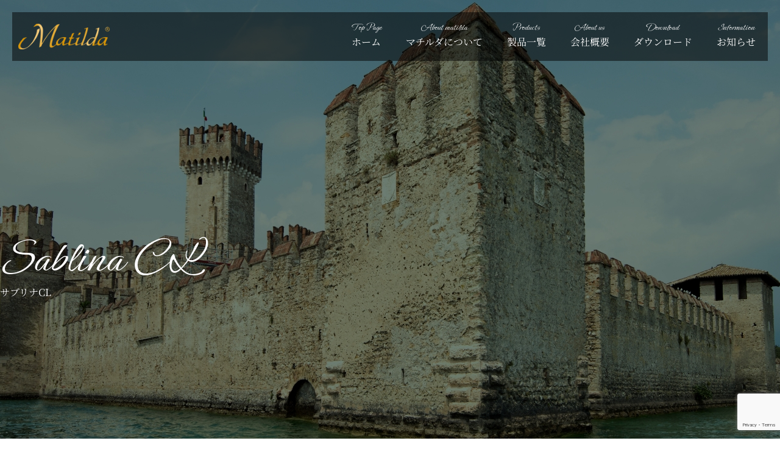

--- FILE ---
content_type: text/html; charset=UTF-8
request_url: https://matilda-faucet.com/products/sabrina_cl/
body_size: 26524
content:
<!doctype html>
<html dir="ltr" lang="ja" prefix="og: https://ogp.me/ns#">
<head>
	<meta charset="UTF-8">
	<meta name="viewport" content="width=device-width, initial-scale=1">
	<link rel="profile" href="https://gmpg.org/xfn/11">
	<title>サブリナCL - マチルダ・フォーセット・ジャパン</title>

		<!-- All in One SEO 4.9.3 - aioseo.com -->
	<meta name="description" content="Sabrina CL Series Line Up サブリナCLシリーズ・ラインナップ 可憐な少女サブリナをイ" />
	<meta name="robots" content="max-image-preview:large" />
	<link rel="canonical" href="https://matilda-faucet.com/products/sabrina_cl/" />
	<meta name="generator" content="All in One SEO (AIOSEO) 4.9.3" />
		<meta property="og:locale" content="ja_JP" />
		<meta property="og:site_name" content="マチルダ・フォーセット・ジャパン - アンティーク水栓" />
		<meta property="og:type" content="article" />
		<meta property="og:title" content="サブリナCL - マチルダ・フォーセット・ジャパン" />
		<meta property="og:description" content="Sabrina CL Series Line Up サブリナCLシリーズ・ラインナップ 可憐な少女サブリナをイ" />
		<meta property="og:url" content="https://matilda-faucet.com/products/sabrina_cl/" />
		<meta property="og:image" content="https://matilda-faucet.com/wp-content/uploads/2021/12/28.png" />
		<meta property="og:image:secure_url" content="https://matilda-faucet.com/wp-content/uploads/2021/12/28.png" />
		<meta property="article:published_time" content="2021-12-19T09:24:20+00:00" />
		<meta property="article:modified_time" content="2025-07-02T07:23:50+00:00" />
		<meta name="twitter:card" content="summary" />
		<meta name="twitter:title" content="サブリナCL - マチルダ・フォーセット・ジャパン" />
		<meta name="twitter:description" content="Sabrina CL Series Line Up サブリナCLシリーズ・ラインナップ 可憐な少女サブリナをイ" />
		<meta name="twitter:image" content="https://matilda-faucet.com/wp-content/uploads/2021/12/28.png" />
		<script type="application/ld+json" class="aioseo-schema">
			{"@context":"https:\/\/schema.org","@graph":[{"@type":"BreadcrumbList","@id":"https:\/\/matilda-faucet.com\/products\/sabrina_cl\/#breadcrumblist","itemListElement":[{"@type":"ListItem","@id":"https:\/\/matilda-faucet.com#listItem","position":1,"name":"\u30db\u30fc\u30e0","item":"https:\/\/matilda-faucet.com","nextItem":{"@type":"ListItem","@id":"https:\/\/matilda-faucet.com\/products\/#listItem","name":"\u88fd\u54c1"}},{"@type":"ListItem","@id":"https:\/\/matilda-faucet.com\/products\/#listItem","position":2,"name":"\u88fd\u54c1","item":"https:\/\/matilda-faucet.com\/products\/","nextItem":{"@type":"ListItem","@id":"https:\/\/matilda-faucet.com\/tax_product\/single-faucet\/#listItem","name":"\u5358\u6c34\u6813"},"previousItem":{"@type":"ListItem","@id":"https:\/\/matilda-faucet.com#listItem","name":"\u30db\u30fc\u30e0"}},{"@type":"ListItem","@id":"https:\/\/matilda-faucet.com\/tax_product\/single-faucet\/#listItem","position":3,"name":"\u5358\u6c34\u6813","item":"https:\/\/matilda-faucet.com\/tax_product\/single-faucet\/","nextItem":{"@type":"ListItem","@id":"https:\/\/matilda-faucet.com\/products\/sabrina_cl\/#listItem","name":"\u30b5\u30d6\u30ea\u30caCL"},"previousItem":{"@type":"ListItem","@id":"https:\/\/matilda-faucet.com\/products\/#listItem","name":"\u88fd\u54c1"}},{"@type":"ListItem","@id":"https:\/\/matilda-faucet.com\/products\/sabrina_cl\/#listItem","position":4,"name":"\u30b5\u30d6\u30ea\u30caCL","previousItem":{"@type":"ListItem","@id":"https:\/\/matilda-faucet.com\/tax_product\/single-faucet\/#listItem","name":"\u5358\u6c34\u6813"}}]},{"@type":"Organization","@id":"https:\/\/matilda-faucet.com\/#organization","name":"\u30de\u30c1\u30eb\u30c0\u30fb\u30d5\u30a9\u30fc\u30bb\u30c3\u30c8\u30fb\u30b8\u30e3\u30d1\u30f3","description":"\u30a2\u30f3\u30c6\u30a3\u30fc\u30af\u6c34\u6813","url":"https:\/\/matilda-faucet.com\/","logo":{"@type":"ImageObject","url":"https:\/\/matilda-faucet.com\/wp-content\/uploads\/2021\/12\/28.png","@id":"https:\/\/matilda-faucet.com\/products\/sabrina_cl\/#organizationLogo","width":708,"height":200},"image":{"@id":"https:\/\/matilda-faucet.com\/products\/sabrina_cl\/#organizationLogo"}},{"@type":"WebPage","@id":"https:\/\/matilda-faucet.com\/products\/sabrina_cl\/#webpage","url":"https:\/\/matilda-faucet.com\/products\/sabrina_cl\/","name":"\u30b5\u30d6\u30ea\u30caCL - \u30de\u30c1\u30eb\u30c0\u30fb\u30d5\u30a9\u30fc\u30bb\u30c3\u30c8\u30fb\u30b8\u30e3\u30d1\u30f3","description":"Sabrina CL Series Line Up \u30b5\u30d6\u30ea\u30caCL\u30b7\u30ea\u30fc\u30ba\u30fb\u30e9\u30a4\u30f3\u30ca\u30c3\u30d7 \u53ef\u6190\u306a\u5c11\u5973\u30b5\u30d6\u30ea\u30ca\u3092\u30a4","inLanguage":"ja","isPartOf":{"@id":"https:\/\/matilda-faucet.com\/#website"},"breadcrumb":{"@id":"https:\/\/matilda-faucet.com\/products\/sabrina_cl\/#breadcrumblist"},"image":{"@type":"ImageObject","url":"https:\/\/matilda-faucet.com\/wp-content\/uploads\/2021\/12\/51.jpg","@id":"https:\/\/matilda-faucet.com\/products\/sabrina_cl\/#mainImage","width":800,"height":800},"primaryImageOfPage":{"@id":"https:\/\/matilda-faucet.com\/products\/sabrina_cl\/#mainImage"},"datePublished":"2021-12-19T18:24:20+09:00","dateModified":"2025-07-02T16:23:50+09:00"},{"@type":"WebSite","@id":"https:\/\/matilda-faucet.com\/#website","url":"https:\/\/matilda-faucet.com\/","name":"\u30de\u30c1\u30eb\u30c0\u30fb\u30d5\u30a9\u30fc\u30bb\u30c3\u30c8\u30fb\u30b8\u30e3\u30d1\u30f3","description":"\u30a2\u30f3\u30c6\u30a3\u30fc\u30af\u6c34\u6813","inLanguage":"ja","publisher":{"@id":"https:\/\/matilda-faucet.com\/#organization"}}]}
		</script>
		<!-- All in One SEO -->

<link rel="alternate" type="application/rss+xml" title="マチルダ・フォーセット・ジャパン &raquo; フィード" href="https://matilda-faucet.com/feed/" />
<link rel="alternate" type="application/rss+xml" title="マチルダ・フォーセット・ジャパン &raquo; コメントフィード" href="https://matilda-faucet.com/comments/feed/" />
<link rel="alternate" title="oEmbed (JSON)" type="application/json+oembed" href="https://matilda-faucet.com/wp-json/oembed/1.0/embed?url=https%3A%2F%2Fmatilda-faucet.com%2Fproducts%2Fsabrina_cl%2F" />
<link rel="alternate" title="oEmbed (XML)" type="text/xml+oembed" href="https://matilda-faucet.com/wp-json/oembed/1.0/embed?url=https%3A%2F%2Fmatilda-faucet.com%2Fproducts%2Fsabrina_cl%2F&#038;format=xml" />
<style id='wp-img-auto-sizes-contain-inline-css'>
img:is([sizes=auto i],[sizes^="auto," i]){contain-intrinsic-size:3000px 1500px}
/*# sourceURL=wp-img-auto-sizes-contain-inline-css */
</style>
<style id='wp-emoji-styles-inline-css'>

	img.wp-smiley, img.emoji {
		display: inline !important;
		border: none !important;
		box-shadow: none !important;
		height: 1em !important;
		width: 1em !important;
		margin: 0 0.07em !important;
		vertical-align: -0.1em !important;
		background: none !important;
		padding: 0 !important;
	}
/*# sourceURL=wp-emoji-styles-inline-css */
</style>
<link rel='stylesheet' id='aioseo/css/src/vue/standalone/blocks/table-of-contents/global.scss-css' href='https://matilda-faucet.com/wp-content/plugins/all-in-one-seo-pack/dist/Lite/assets/css/table-of-contents/global.e90f6d47.css?ver=4.9.3' media='all' />
<style id='global-styles-inline-css'>
:root{--wp--preset--aspect-ratio--square: 1;--wp--preset--aspect-ratio--4-3: 4/3;--wp--preset--aspect-ratio--3-4: 3/4;--wp--preset--aspect-ratio--3-2: 3/2;--wp--preset--aspect-ratio--2-3: 2/3;--wp--preset--aspect-ratio--16-9: 16/9;--wp--preset--aspect-ratio--9-16: 9/16;--wp--preset--color--black: #000000;--wp--preset--color--cyan-bluish-gray: #abb8c3;--wp--preset--color--white: #ffffff;--wp--preset--color--pale-pink: #f78da7;--wp--preset--color--vivid-red: #cf2e2e;--wp--preset--color--luminous-vivid-orange: #ff6900;--wp--preset--color--luminous-vivid-amber: #fcb900;--wp--preset--color--light-green-cyan: #7bdcb5;--wp--preset--color--vivid-green-cyan: #00d084;--wp--preset--color--pale-cyan-blue: #8ed1fc;--wp--preset--color--vivid-cyan-blue: #0693e3;--wp--preset--color--vivid-purple: #9b51e0;--wp--preset--gradient--vivid-cyan-blue-to-vivid-purple: linear-gradient(135deg,rgb(6,147,227) 0%,rgb(155,81,224) 100%);--wp--preset--gradient--light-green-cyan-to-vivid-green-cyan: linear-gradient(135deg,rgb(122,220,180) 0%,rgb(0,208,130) 100%);--wp--preset--gradient--luminous-vivid-amber-to-luminous-vivid-orange: linear-gradient(135deg,rgb(252,185,0) 0%,rgb(255,105,0) 100%);--wp--preset--gradient--luminous-vivid-orange-to-vivid-red: linear-gradient(135deg,rgb(255,105,0) 0%,rgb(207,46,46) 100%);--wp--preset--gradient--very-light-gray-to-cyan-bluish-gray: linear-gradient(135deg,rgb(238,238,238) 0%,rgb(169,184,195) 100%);--wp--preset--gradient--cool-to-warm-spectrum: linear-gradient(135deg,rgb(74,234,220) 0%,rgb(151,120,209) 20%,rgb(207,42,186) 40%,rgb(238,44,130) 60%,rgb(251,105,98) 80%,rgb(254,248,76) 100%);--wp--preset--gradient--blush-light-purple: linear-gradient(135deg,rgb(255,206,236) 0%,rgb(152,150,240) 100%);--wp--preset--gradient--blush-bordeaux: linear-gradient(135deg,rgb(254,205,165) 0%,rgb(254,45,45) 50%,rgb(107,0,62) 100%);--wp--preset--gradient--luminous-dusk: linear-gradient(135deg,rgb(255,203,112) 0%,rgb(199,81,192) 50%,rgb(65,88,208) 100%);--wp--preset--gradient--pale-ocean: linear-gradient(135deg,rgb(255,245,203) 0%,rgb(182,227,212) 50%,rgb(51,167,181) 100%);--wp--preset--gradient--electric-grass: linear-gradient(135deg,rgb(202,248,128) 0%,rgb(113,206,126) 100%);--wp--preset--gradient--midnight: linear-gradient(135deg,rgb(2,3,129) 0%,rgb(40,116,252) 100%);--wp--preset--font-size--small: 13px;--wp--preset--font-size--medium: 20px;--wp--preset--font-size--large: 36px;--wp--preset--font-size--x-large: 42px;--wp--preset--spacing--20: 0.44rem;--wp--preset--spacing--30: 0.67rem;--wp--preset--spacing--40: 1rem;--wp--preset--spacing--50: 1.5rem;--wp--preset--spacing--60: 2.25rem;--wp--preset--spacing--70: 3.38rem;--wp--preset--spacing--80: 5.06rem;--wp--preset--shadow--natural: 6px 6px 9px rgba(0, 0, 0, 0.2);--wp--preset--shadow--deep: 12px 12px 50px rgba(0, 0, 0, 0.4);--wp--preset--shadow--sharp: 6px 6px 0px rgba(0, 0, 0, 0.2);--wp--preset--shadow--outlined: 6px 6px 0px -3px rgb(255, 255, 255), 6px 6px rgb(0, 0, 0);--wp--preset--shadow--crisp: 6px 6px 0px rgb(0, 0, 0);}:root { --wp--style--global--content-size: 800px;--wp--style--global--wide-size: 1200px; }:where(body) { margin: 0; }.wp-site-blocks > .alignleft { float: left; margin-right: 2em; }.wp-site-blocks > .alignright { float: right; margin-left: 2em; }.wp-site-blocks > .aligncenter { justify-content: center; margin-left: auto; margin-right: auto; }:where(.wp-site-blocks) > * { margin-block-start: 24px; margin-block-end: 0; }:where(.wp-site-blocks) > :first-child { margin-block-start: 0; }:where(.wp-site-blocks) > :last-child { margin-block-end: 0; }:root { --wp--style--block-gap: 24px; }:root :where(.is-layout-flow) > :first-child{margin-block-start: 0;}:root :where(.is-layout-flow) > :last-child{margin-block-end: 0;}:root :where(.is-layout-flow) > *{margin-block-start: 24px;margin-block-end: 0;}:root :where(.is-layout-constrained) > :first-child{margin-block-start: 0;}:root :where(.is-layout-constrained) > :last-child{margin-block-end: 0;}:root :where(.is-layout-constrained) > *{margin-block-start: 24px;margin-block-end: 0;}:root :where(.is-layout-flex){gap: 24px;}:root :where(.is-layout-grid){gap: 24px;}.is-layout-flow > .alignleft{float: left;margin-inline-start: 0;margin-inline-end: 2em;}.is-layout-flow > .alignright{float: right;margin-inline-start: 2em;margin-inline-end: 0;}.is-layout-flow > .aligncenter{margin-left: auto !important;margin-right: auto !important;}.is-layout-constrained > .alignleft{float: left;margin-inline-start: 0;margin-inline-end: 2em;}.is-layout-constrained > .alignright{float: right;margin-inline-start: 2em;margin-inline-end: 0;}.is-layout-constrained > .aligncenter{margin-left: auto !important;margin-right: auto !important;}.is-layout-constrained > :where(:not(.alignleft):not(.alignright):not(.alignfull)){max-width: var(--wp--style--global--content-size);margin-left: auto !important;margin-right: auto !important;}.is-layout-constrained > .alignwide{max-width: var(--wp--style--global--wide-size);}body .is-layout-flex{display: flex;}.is-layout-flex{flex-wrap: wrap;align-items: center;}.is-layout-flex > :is(*, div){margin: 0;}body .is-layout-grid{display: grid;}.is-layout-grid > :is(*, div){margin: 0;}body{padding-top: 0px;padding-right: 0px;padding-bottom: 0px;padding-left: 0px;}a:where(:not(.wp-element-button)){text-decoration: underline;}:root :where(.wp-element-button, .wp-block-button__link){background-color: #32373c;border-width: 0;color: #fff;font-family: inherit;font-size: inherit;font-style: inherit;font-weight: inherit;letter-spacing: inherit;line-height: inherit;padding-top: calc(0.667em + 2px);padding-right: calc(1.333em + 2px);padding-bottom: calc(0.667em + 2px);padding-left: calc(1.333em + 2px);text-decoration: none;text-transform: inherit;}.has-black-color{color: var(--wp--preset--color--black) !important;}.has-cyan-bluish-gray-color{color: var(--wp--preset--color--cyan-bluish-gray) !important;}.has-white-color{color: var(--wp--preset--color--white) !important;}.has-pale-pink-color{color: var(--wp--preset--color--pale-pink) !important;}.has-vivid-red-color{color: var(--wp--preset--color--vivid-red) !important;}.has-luminous-vivid-orange-color{color: var(--wp--preset--color--luminous-vivid-orange) !important;}.has-luminous-vivid-amber-color{color: var(--wp--preset--color--luminous-vivid-amber) !important;}.has-light-green-cyan-color{color: var(--wp--preset--color--light-green-cyan) !important;}.has-vivid-green-cyan-color{color: var(--wp--preset--color--vivid-green-cyan) !important;}.has-pale-cyan-blue-color{color: var(--wp--preset--color--pale-cyan-blue) !important;}.has-vivid-cyan-blue-color{color: var(--wp--preset--color--vivid-cyan-blue) !important;}.has-vivid-purple-color{color: var(--wp--preset--color--vivid-purple) !important;}.has-black-background-color{background-color: var(--wp--preset--color--black) !important;}.has-cyan-bluish-gray-background-color{background-color: var(--wp--preset--color--cyan-bluish-gray) !important;}.has-white-background-color{background-color: var(--wp--preset--color--white) !important;}.has-pale-pink-background-color{background-color: var(--wp--preset--color--pale-pink) !important;}.has-vivid-red-background-color{background-color: var(--wp--preset--color--vivid-red) !important;}.has-luminous-vivid-orange-background-color{background-color: var(--wp--preset--color--luminous-vivid-orange) !important;}.has-luminous-vivid-amber-background-color{background-color: var(--wp--preset--color--luminous-vivid-amber) !important;}.has-light-green-cyan-background-color{background-color: var(--wp--preset--color--light-green-cyan) !important;}.has-vivid-green-cyan-background-color{background-color: var(--wp--preset--color--vivid-green-cyan) !important;}.has-pale-cyan-blue-background-color{background-color: var(--wp--preset--color--pale-cyan-blue) !important;}.has-vivid-cyan-blue-background-color{background-color: var(--wp--preset--color--vivid-cyan-blue) !important;}.has-vivid-purple-background-color{background-color: var(--wp--preset--color--vivid-purple) !important;}.has-black-border-color{border-color: var(--wp--preset--color--black) !important;}.has-cyan-bluish-gray-border-color{border-color: var(--wp--preset--color--cyan-bluish-gray) !important;}.has-white-border-color{border-color: var(--wp--preset--color--white) !important;}.has-pale-pink-border-color{border-color: var(--wp--preset--color--pale-pink) !important;}.has-vivid-red-border-color{border-color: var(--wp--preset--color--vivid-red) !important;}.has-luminous-vivid-orange-border-color{border-color: var(--wp--preset--color--luminous-vivid-orange) !important;}.has-luminous-vivid-amber-border-color{border-color: var(--wp--preset--color--luminous-vivid-amber) !important;}.has-light-green-cyan-border-color{border-color: var(--wp--preset--color--light-green-cyan) !important;}.has-vivid-green-cyan-border-color{border-color: var(--wp--preset--color--vivid-green-cyan) !important;}.has-pale-cyan-blue-border-color{border-color: var(--wp--preset--color--pale-cyan-blue) !important;}.has-vivid-cyan-blue-border-color{border-color: var(--wp--preset--color--vivid-cyan-blue) !important;}.has-vivid-purple-border-color{border-color: var(--wp--preset--color--vivid-purple) !important;}.has-vivid-cyan-blue-to-vivid-purple-gradient-background{background: var(--wp--preset--gradient--vivid-cyan-blue-to-vivid-purple) !important;}.has-light-green-cyan-to-vivid-green-cyan-gradient-background{background: var(--wp--preset--gradient--light-green-cyan-to-vivid-green-cyan) !important;}.has-luminous-vivid-amber-to-luminous-vivid-orange-gradient-background{background: var(--wp--preset--gradient--luminous-vivid-amber-to-luminous-vivid-orange) !important;}.has-luminous-vivid-orange-to-vivid-red-gradient-background{background: var(--wp--preset--gradient--luminous-vivid-orange-to-vivid-red) !important;}.has-very-light-gray-to-cyan-bluish-gray-gradient-background{background: var(--wp--preset--gradient--very-light-gray-to-cyan-bluish-gray) !important;}.has-cool-to-warm-spectrum-gradient-background{background: var(--wp--preset--gradient--cool-to-warm-spectrum) !important;}.has-blush-light-purple-gradient-background{background: var(--wp--preset--gradient--blush-light-purple) !important;}.has-blush-bordeaux-gradient-background{background: var(--wp--preset--gradient--blush-bordeaux) !important;}.has-luminous-dusk-gradient-background{background: var(--wp--preset--gradient--luminous-dusk) !important;}.has-pale-ocean-gradient-background{background: var(--wp--preset--gradient--pale-ocean) !important;}.has-electric-grass-gradient-background{background: var(--wp--preset--gradient--electric-grass) !important;}.has-midnight-gradient-background{background: var(--wp--preset--gradient--midnight) !important;}.has-small-font-size{font-size: var(--wp--preset--font-size--small) !important;}.has-medium-font-size{font-size: var(--wp--preset--font-size--medium) !important;}.has-large-font-size{font-size: var(--wp--preset--font-size--large) !important;}.has-x-large-font-size{font-size: var(--wp--preset--font-size--x-large) !important;}
:root :where(.wp-block-pullquote){font-size: 1.5em;line-height: 1.6;}
/*# sourceURL=global-styles-inline-css */
</style>
<link rel='stylesheet' id='contact-form-7-css' href='https://matilda-faucet.com/wp-content/plugins/contact-form-7/includes/css/styles.css?ver=6.1.4' media='all' />
<link rel='stylesheet' id='hello-elementor-css' href='https://matilda-faucet.com/wp-content/themes/hello-elementor/assets/css/reset.css?ver=3.4.4' media='all' />
<link rel='stylesheet' id='hello-elementor-theme-style-css' href='https://matilda-faucet.com/wp-content/themes/hello-elementor/assets/css/theme.css?ver=3.4.4' media='all' />
<link rel='stylesheet' id='hello-elementor-header-footer-css' href='https://matilda-faucet.com/wp-content/themes/hello-elementor/assets/css/header-footer.css?ver=3.4.4' media='all' />
<link rel='stylesheet' id='elementor-frontend-css' href='https://matilda-faucet.com/wp-content/plugins/elementor/assets/css/frontend.min.css?ver=3.34.4' media='all' />
<link rel='stylesheet' id='widget-image-css' href='https://matilda-faucet.com/wp-content/plugins/elementor/assets/css/widget-image.min.css?ver=3.34.4' media='all' />
<link rel='stylesheet' id='widget-nav-menu-css' href='https://matilda-faucet.com/wp-content/plugins/elementor-pro/assets/css/widget-nav-menu.min.css?ver=3.29.2' media='all' />
<link rel='stylesheet' id='e-sticky-css' href='https://matilda-faucet.com/wp-content/plugins/elementor-pro/assets/css/modules/sticky.min.css?ver=3.29.2' media='all' />
<link rel='stylesheet' id='e-animation-fadeIn-css' href='https://matilda-faucet.com/wp-content/plugins/elementor/assets/lib/animations/styles/fadeIn.min.css?ver=3.34.4' media='all' />
<link rel='stylesheet' id='widget-heading-css' href='https://matilda-faucet.com/wp-content/plugins/elementor/assets/css/widget-heading.min.css?ver=3.34.4' media='all' />
<link rel='stylesheet' id='widget-spacer-css' href='https://matilda-faucet.com/wp-content/plugins/elementor/assets/css/widget-spacer.min.css?ver=3.34.4' media='all' />
<link rel='stylesheet' id='e-animation-grow-rotate-css' href='https://matilda-faucet.com/wp-content/plugins/elementor/assets/lib/animations/styles/e-animation-grow-rotate.min.css?ver=3.34.4' media='all' />
<link rel='stylesheet' id='elementor-icons-css' href='https://matilda-faucet.com/wp-content/plugins/elementor/assets/lib/eicons/css/elementor-icons.min.css?ver=5.46.0' media='all' />
<link rel='stylesheet' id='elementor-post-6-css' href='https://matilda-faucet.com/wp-content/uploads/elementor/css/post-6.css?ver=1769891606' media='all' />
<link rel='stylesheet' id='swiper-css' href='https://matilda-faucet.com/wp-content/plugins/elementor/assets/lib/swiper/v8/css/swiper.min.css?ver=8.4.5' media='all' />
<link rel='stylesheet' id='e-swiper-css' href='https://matilda-faucet.com/wp-content/plugins/elementor/assets/css/conditionals/e-swiper.min.css?ver=3.34.4' media='all' />
<link rel='stylesheet' id='widget-gallery-css' href='https://matilda-faucet.com/wp-content/plugins/elementor-pro/assets/css/widget-gallery.min.css?ver=3.29.2' media='all' />
<link rel='stylesheet' id='elementor-gallery-css' href='https://matilda-faucet.com/wp-content/plugins/elementor/assets/lib/e-gallery/css/e-gallery.min.css?ver=1.2.0' media='all' />
<link rel='stylesheet' id='e-transitions-css' href='https://matilda-faucet.com/wp-content/plugins/elementor-pro/assets/css/conditionals/transitions.min.css?ver=3.29.2' media='all' />
<link rel='stylesheet' id='elementor-post-88-css' href='https://matilda-faucet.com/wp-content/uploads/elementor/css/post-88.css?ver=1769935500' media='all' />
<link rel='stylesheet' id='elementor-post-59-css' href='https://matilda-faucet.com/wp-content/uploads/elementor/css/post-59.css?ver=1769891607' media='all' />
<link rel='stylesheet' id='elementor-post-2080-css' href='https://matilda-faucet.com/wp-content/uploads/elementor/css/post-2080.css?ver=1769891607' media='all' />
<link rel='stylesheet' id='elementor-post-1970-css' href='https://matilda-faucet.com/wp-content/uploads/elementor/css/post-1970.css?ver=1769893596' media='all' />
<link rel='stylesheet' id='elementor-gf-local-notoserifjp-css' href='https://matilda-faucet.com/wp-content/uploads/elementor/google-fonts/css/notoserifjp.css?ver=1742242652' media='all' />
<link rel='stylesheet' id='elementor-icons-shared-0-css' href='https://matilda-faucet.com/wp-content/plugins/elementor/assets/lib/font-awesome/css/fontawesome.min.css?ver=5.15.3' media='all' />
<link rel='stylesheet' id='elementor-icons-fa-solid-css' href='https://matilda-faucet.com/wp-content/plugins/elementor/assets/lib/font-awesome/css/solid.min.css?ver=5.15.3' media='all' />
<!--n2css--><!--n2js--><script src="https://matilda-faucet.com/wp-includes/js/jquery/jquery.min.js?ver=3.7.1" id="jquery-core-js"></script>
<script src="https://matilda-faucet.com/wp-includes/js/jquery/jquery-migrate.min.js?ver=3.4.1" id="jquery-migrate-js"></script>
<link rel="https://api.w.org/" href="https://matilda-faucet.com/wp-json/" /><link rel="alternate" title="JSON" type="application/json" href="https://matilda-faucet.com/wp-json/wp/v2/products/88" /><link rel="EditURI" type="application/rsd+xml" title="RSD" href="https://matilda-faucet.com/xmlrpc.php?rsd" />
<meta name="generator" content="WordPress 6.9" />
<link rel='shortlink' href='https://matilda-faucet.com/?p=88' />
<meta name="generator" content="Elementor 3.34.4; features: additional_custom_breakpoints; settings: css_print_method-external, google_font-enabled, font_display-auto">
			<style>
				.e-con.e-parent:nth-of-type(n+4):not(.e-lazyloaded):not(.e-no-lazyload),
				.e-con.e-parent:nth-of-type(n+4):not(.e-lazyloaded):not(.e-no-lazyload) * {
					background-image: none !important;
				}
				@media screen and (max-height: 1024px) {
					.e-con.e-parent:nth-of-type(n+3):not(.e-lazyloaded):not(.e-no-lazyload),
					.e-con.e-parent:nth-of-type(n+3):not(.e-lazyloaded):not(.e-no-lazyload) * {
						background-image: none !important;
					}
				}
				@media screen and (max-height: 640px) {
					.e-con.e-parent:nth-of-type(n+2):not(.e-lazyloaded):not(.e-no-lazyload),
					.e-con.e-parent:nth-of-type(n+2):not(.e-lazyloaded):not(.e-no-lazyload) * {
						background-image: none !important;
					}
				}
			</style>
			<link rel="icon" href="https://matilda-faucet.com/wp-content/uploads/2021/12/acf9cb539cff934b866053ca181c78ee-150x150.png" sizes="32x32" />
<link rel="icon" href="https://matilda-faucet.com/wp-content/uploads/2021/12/acf9cb539cff934b866053ca181c78ee-300x300.png" sizes="192x192" />
<link rel="apple-touch-icon" href="https://matilda-faucet.com/wp-content/uploads/2021/12/acf9cb539cff934b866053ca181c78ee-300x300.png" />
<meta name="msapplication-TileImage" content="https://matilda-faucet.com/wp-content/uploads/2021/12/acf9cb539cff934b866053ca181c78ee-300x300.png" />
</head>
<body class="wp-singular products-template-default single single-products postid-88 wp-custom-logo wp-embed-responsive wp-theme-hello-elementor hello-elementor-default elementor-default elementor-kit-6 elementor-page elementor-page-88 elementor-page-1970">


<a class="skip-link screen-reader-text" href="#content">コンテンツにスキップ</a>

		<div data-elementor-type="header" data-elementor-id="59" class="elementor elementor-59 elementor-location-header" data-elementor-post-type="elementor_library">
					<header class="elementor-section elementor-top-section elementor-element elementor-element-3db44027 elementor-section-height-min-height elementor-section-content-middle animated-slow sticky-header elementor-section-items-stretch elementor-section-full_width elementor-section-height-default elementor-invisible" data-id="3db44027" data-element_type="section" data-settings="{&quot;background_background&quot;:&quot;classic&quot;,&quot;sticky&quot;:&quot;top&quot;,&quot;sticky_offset&quot;:20,&quot;animation&quot;:&quot;fadeIn&quot;,&quot;sticky_offset_tablet&quot;:0,&quot;sticky_offset_mobile&quot;:0,&quot;sticky_effects_offset&quot;:80,&quot;animation_delay&quot;:500,&quot;sticky_on&quot;:[&quot;desktop&quot;,&quot;tablet&quot;,&quot;mobile&quot;],&quot;sticky_anchor_link_offset&quot;:0}">
						<div class="elementor-container elementor-column-gap-no">
					<div class="elementor-column elementor-col-50 elementor-top-column elementor-element elementor-element-dfd7f99" data-id="dfd7f99" data-element_type="column" data-settings="{&quot;background_background&quot;:&quot;classic&quot;}">
			<div class="elementor-widget-wrap elementor-element-populated">
						<div class="elementor-element elementor-element-c3c9591 logo elementor-widget elementor-widget-image" data-id="c3c9591" data-element_type="widget" data-widget_type="image.default">
				<div class="elementor-widget-container">
																<a href="https://matilda-faucet.com">
							<img loading="lazy" width="708" height="200" src="https://matilda-faucet.com/wp-content/uploads/2021/12/28.png" class="attachment-full size-full wp-image-49" alt="" srcset="https://matilda-faucet.com/wp-content/uploads/2021/12/28.png 708w, https://matilda-faucet.com/wp-content/uploads/2021/12/28-300x85.png 300w" sizes="(max-width: 708px) 100vw, 708px" />								</a>
															</div>
				</div>
					</div>
		</div>
				<div class="elementor-column elementor-col-50 elementor-top-column elementor-element elementor-element-c369684" data-id="c369684" data-element_type="column" data-settings="{&quot;background_background&quot;:&quot;classic&quot;}">
			<div class="elementor-widget-wrap elementor-element-populated">
						<div class="elementor-element elementor-element-cf047bc elementor-nav-menu__align-end elementor-widget-mobile__width-auto elementor-absolute elementor-hidden-tablet elementor-hidden-mobile elementor-nav-menu--stretch elementor-nav-menu--dropdown-tablet elementor-nav-menu__text-align-aside elementor-widget elementor-widget-nav-menu" data-id="cf047bc" data-element_type="widget" data-settings="{&quot;_position&quot;:&quot;absolute&quot;,&quot;full_width&quot;:&quot;stretch&quot;,&quot;layout&quot;:&quot;horizontal&quot;,&quot;submenu_icon&quot;:{&quot;value&quot;:&quot;&lt;i class=\&quot;fas fa-caret-down\&quot;&gt;&lt;\/i&gt;&quot;,&quot;library&quot;:&quot;fa-solid&quot;}}" data-widget_type="nav-menu.default">
				<div class="elementor-widget-container">
								<nav aria-label="メニュー" class="elementor-nav-menu--main elementor-nav-menu__container elementor-nav-menu--layout-horizontal e--pointer-underline e--animation-fade">
				<ul id="menu-1-cf047bc" class="elementor-nav-menu"><li class="menu-item menu-item-type-post_type menu-item-object-page menu-item-home menu-item-64"><a href="https://matilda-faucet.com/" class="elementor-item"><span class="english-menu">Top Page</span>ホーム</a></li>
<li class="menu-item menu-item-type-post_type menu-item-object-page menu-item-79"><a href="https://matilda-faucet.com/introduction/" class="elementor-item"><span class="english-menu">About matilda</span>マチルダについて</a></li>
<li class="menu-item menu-item-type-post_type_archive menu-item-object-products menu-item-76"><a href="https://matilda-faucet.com/products/" class="elementor-item"><span class="english-menu">Products</span>製品一覧</a></li>
<li class="menu-item menu-item-type-post_type menu-item-object-page menu-item-71"><a href="https://matilda-faucet.com/company/" class="elementor-item"><span class="english-menu">About us</span>会社概要</a></li>
<li class="menu-item menu-item-type-post_type menu-item-object-page menu-item-67"><a href="https://matilda-faucet.com/download/" class="elementor-item"><span class="english-menu">Download</span>ダウンロード</a></li>
<li class="menu-item menu-item-type-taxonomy menu-item-object-category menu-item-73"><a href="https://matilda-faucet.com/category/information/" class="elementor-item"><span class="english-menu">Information</span>お知らせ</a></li>
<li class="menu-item menu-item-type-post_type menu-item-object-page menu-item-1731"><a href="https://matilda-faucet.com/contact/" class="elementor-item"><span class="english-menu">Contact</span>お問い合わせ</a></li>
</ul>			</nav>
						<nav class="elementor-nav-menu--dropdown elementor-nav-menu__container" aria-hidden="true">
				<ul id="menu-2-cf047bc" class="elementor-nav-menu"><li class="menu-item menu-item-type-post_type menu-item-object-page menu-item-home menu-item-64"><a href="https://matilda-faucet.com/" class="elementor-item" tabindex="-1"><span class="english-menu">Top Page</span>ホーム</a></li>
<li class="menu-item menu-item-type-post_type menu-item-object-page menu-item-79"><a href="https://matilda-faucet.com/introduction/" class="elementor-item" tabindex="-1"><span class="english-menu">About matilda</span>マチルダについて</a></li>
<li class="menu-item menu-item-type-post_type_archive menu-item-object-products menu-item-76"><a href="https://matilda-faucet.com/products/" class="elementor-item" tabindex="-1"><span class="english-menu">Products</span>製品一覧</a></li>
<li class="menu-item menu-item-type-post_type menu-item-object-page menu-item-71"><a href="https://matilda-faucet.com/company/" class="elementor-item" tabindex="-1"><span class="english-menu">About us</span>会社概要</a></li>
<li class="menu-item menu-item-type-post_type menu-item-object-page menu-item-67"><a href="https://matilda-faucet.com/download/" class="elementor-item" tabindex="-1"><span class="english-menu">Download</span>ダウンロード</a></li>
<li class="menu-item menu-item-type-taxonomy menu-item-object-category menu-item-73"><a href="https://matilda-faucet.com/category/information/" class="elementor-item" tabindex="-1"><span class="english-menu">Information</span>お知らせ</a></li>
<li class="menu-item menu-item-type-post_type menu-item-object-page menu-item-1731"><a href="https://matilda-faucet.com/contact/" class="elementor-item" tabindex="-1"><span class="english-menu">Contact</span>お問い合わせ</a></li>
</ul>			</nav>
						</div>
				</div>
				<div class="elementor-element elementor-element-cf57088 elementor-widget__width-auto elementor-widget-tablet__width-auto elementor-hidden-desktop elementor-widget elementor-widget-ucaddon_ue_side_menu" data-id="cf57088" data-element_type="widget" data-widget_type="ucaddon_ue_side_menu.default">
				<div class="elementor-widget-container">
					
<!-- start Side Menu -->
		<link id='font-awesome-css' href='https://matilda-faucet.com/wp-content/plugins/unlimited-elements-for-elementor-premium/assets_libraries/font-awesome6/fontawesome-all.min.css' type='text/css' rel='stylesheet' >
		<link id='font-awesome-4-shim-css' href='https://matilda-faucet.com/wp-content/plugins/unlimited-elements-for-elementor-premium/assets_libraries/font-awesome6/fontawesome-v4-shims.min.css' type='text/css' rel='stylesheet' >

<style>/* widget: Side Menu */

#uc_ue_side_menu_elementor_cf57088 *
{
  box-sizing:border-box;
  -webkit-box-sizing: border-box;
  -moz-box-sizing: border-box;
}

body.uc-menu-push{
  	transition: padding-left 1s, padding-right 1s;
}

#uc_ue_side_menu_elementor_cf57088 .uc-side-menu-wrapper
{
  position:relative;
}


#uc_ue_side_menu_elementor_cf57088 .menu-right-open {
	width: 300px;
	top: 0;
	right: 0;
	margin-right: 0px;
	margin-left: 0px;
	transition: 1s;
	z-index: 200;
	position: fixed;
}

#uc_ue_side_menu_elementor_cf57088 .menu-right-close {
	width: 300px;
	top: 0;
	right: 0;
	margin-right: -300px;
	transition: 1s;
	z-index: 1;
	height: 100%;
	position: fixed;
}

#uc_ue_side_menu_elementor_cf57088 .menu-left-open {
	width: 300px;
	top: 0;
	left: 0;
	margin-right: 0px;
	margin-left: 0px;
	transition: 1s;
	z-index: 200;
	height: 100%;
	position: fixed;
}

#uc_ue_side_menu_elementor_cf57088 .menu-left-close {
	width: 300px;
	top: 0;
	left: 0;
	margin-left: -300px;
	transition: 1s;
	z-index: 1;
	height: 100%;
	position: fixed;
}

	
#uc_ue_side_menu_elementor_cf57088 .collapsed .uc-menu-item-pointer:after {
	content: "►";
    display: inline-block;
    background-repeat: no-repeat;
    background-position: center;
    background-size:contain;
    margin:0px 15px;
    vertical-align: middle;
    font-size:10px;
}

#uc_ue_side_menu_elementor_cf57088 .expanded .uc-menu-item-pointer:after {
	content: "▼";
    display: inline-block;
    background-repeat: no-repeat;
    background-position: center;
    background-size:contain;
    margin:0px 15px;
    vertical-align: middle;
    font-size:10px;
}
 
	






#uc_ue_side_menu_elementor_cf57088 .uc-side-menu-items
{
  position:relative;
  height:100vh;
  overflow-x: hidden;
  transition:1s;
}

#uc_ue_side_menu_elementor_cf57088 .open_side_menu
{
  cursor:pointer;
  display:flex;
  align-items:center;
  justify-content:center;
  transition:1s;
}

#uc_ue_side_menu_elementor_cf57088 .uc-side-menu-title
{
  text-align:left;
}

.menu-left-open .uc-close-side-menu, .menu-right-open .uc-close-side-menu
{
  display:flex;
  opacity:1;
}

.menu-left-close .uc-close-side-menu, .menu-right-close .uc-close-side-menu
{
  display:none;
}

#uc_ue_side_menu_elementor_cf57088 .menu-left-open .ue_side_menu_overlay, #uc_ue_side_menu_elementor_cf57088 .menu-right-open .ue_side_menu_overlay
{
  display:block;
  opacity:1;
  transition:1s;
}

#uc_ue_side_menu_elementor_cf57088 .menu-left-close .ue_side_menu_overlay, #uc_ue_side_menu_elementor_cf57088 .menu-right-close .ue_side_menu_overlay
{
  display:none;
  opacity:0;
  transition:1s;
}

#uc_ue_side_menu_elementor_cf57088 .uc-close-side-menu
{
  position:absolute;
  right:-50px;
  cursor:pointer;
  justify-content:center;
  align-items:center;
  z-index:1;
}


#uc_ue_side_menu_elementor_cf57088 .uc-side-menu-items ul
{
  padding:0px;
  margin:0px;
  list-style:none;
}

#uc_ue_side_menu_elementor_cf57088 .uc-side-menu-items ul a
{
  display:block;
  text-decoration:none;
}


#uc_ue_side_menu_elementor_cf57088 .sub-menu {
    overflow: hidden;
    list-style: none;
    height: auto;
    transition: 0.5s;
}

#uc_ue_side_menu_elementor_cf57088 .side-menu-search-holder
{
  display:flex;
  overflow:hidden;
}

#uc_ue_side_menu_elementor_cf57088 .side-menu-search-holder input
{
  border:none;
  border-radius:0px;
  flex:1;
  min-width: 0;
  
}
#uc_ue_side_menu_elementor_cf57088 .side-menu-search-holder button
{
  border:none;
  display:flex;
  cursor:pointer;
  align-items:center;
  justify-content:center;
  border-radius:0px;
  flex-grow: 0;
  flex-shrink: 0;
}

#uc_ue_side_menu_elementor_cf57088 .side-menu-buttons
{
  display:flex;
}

#uc_ue_side_menu_elementor_cf57088 .side-menu-button
{
  flex:1;
  text-align:center;
  text-decoration:none;
}

.side-menu-button
{
  font-size:12px;
}


#uc_ue_side_menu_elementor_cf57088  .ue_side_menu_overlay
{
  position:fixed;
  top:0;
  bottom:0;
  left:0;
  right:0;
  transition:1s;
  opacity:0;
}



/* On screens that are 768px */
@media screen and (max-width: 768px) {
  
#uc_ue_side_menu_elementor_cf57088 .menu-right-open {
	width: 280px;
}

#uc_ue_side_menu_elementor_cf57088 .menu-right-close {
	width: 280px;
	margin-right: -280px;

}

#uc_ue_side_menu_elementor_cf57088 .menu-left-open {
	width: 280px;
	
}

#uc_ue_side_menu_elementor_cf57088 .menu-left-close {
	width: 280px;
	margin-left: -280px;

}

/* On screens that are 420px */
@media screen and (max-width: 420px) {
  
#uc_ue_side_menu_elementor_cf57088 .menu-right-open {
	width: ;
}

#uc_ue_side_menu_elementor_cf57088 .menu-right-close {
	width: ;
	margin-right: -;

}

#uc_ue_side_menu_elementor_cf57088 .menu-left-open {
	width: ;
	
}

#uc_ue_side_menu_elementor_cf57088 .menu-left-close {
	width: ;
	margin-left: -;
}
  
}

</style>

<div id="uc_ue_side_menu_elementor_cf57088" class="uc-side-menu-main-wrapper" data-closeonbody="true" data-push="false" data-expand="false" data-clickable="false">
     
      <div class="uc-menu-button-wrapper" style="display:flex; justify-content:flex-end;">
          <div class="open_side_menu"><i class='fas fa-bars'></i></div>
      </div>
	  
      <div class="uc-side-menu-wrapper menu-left-close">
        			                        <div class="ue_side_menu_overlay"></div>
        		            
                     <div class="uc-close-side-menu"><i class='fas fa-times'></i></div>
        
          <div class="side-menu-holder">
              <div class="uc-side-menu-items">
                  <div class="uc-header">
                      
                                            
                  </div>
                
                                  
                                  
                  <ul id="menu-main" class="uc-list-menu"><li class="menu-item menu-item-type-post_type menu-item-object-page menu-item-home menu-item-64"><a href="https://matilda-faucet.com/"><span class="english-menu">Top Page</span>ホーム</a></li>
<li class="menu-item menu-item-type-post_type menu-item-object-page menu-item-79"><a href="https://matilda-faucet.com/introduction/"><span class="english-menu">About matilda</span>マチルダについて</a></li>
<li class="menu-item menu-item-type-post_type_archive menu-item-object-products menu-item-76"><a href="https://matilda-faucet.com/products/"><span class="english-menu">Products</span>製品一覧</a></li>
<li class="menu-item menu-item-type-post_type menu-item-object-page menu-item-71"><a href="https://matilda-faucet.com/company/"><span class="english-menu">About us</span>会社概要</a></li>
<li class="menu-item menu-item-type-post_type menu-item-object-page menu-item-67"><a href="https://matilda-faucet.com/download/"><span class="english-menu">Download</span>ダウンロード</a></li>
<li class="menu-item menu-item-type-taxonomy menu-item-object-category menu-item-73"><a href="https://matilda-faucet.com/category/information/"><span class="english-menu">Information</span>お知らせ</a></li>
<li class="menu-item menu-item-type-post_type menu-item-object-page menu-item-1731"><a href="https://matilda-faucet.com/contact/"><span class="english-menu">Contact</span>お問い合わせ</a></li>
</ul>
                
                  		
                
              </div>
          </div>
      </div>
  
</div>
<!-- end Side Menu -->				</div>
				</div>
					</div>
		</div>
					</div>
		</header>
				</div>
				<div data-elementor-type="single-page" data-elementor-id="1970" class="elementor elementor-1970 elementor-location-single post-88 products type-products status-publish has-post-thumbnail hentry tax_product-single-faucet" data-elementor-post-type="elementor_library">
					<section class="elementor-section elementor-top-section elementor-element elementor-element-687d0d8 elementor-section-height-min-height elementor-section-boxed elementor-section-height-default elementor-section-items-middle" data-id="687d0d8" data-element_type="section" data-settings="{&quot;background_background&quot;:&quot;classic&quot;}">
							<div class="elementor-background-overlay"></div>
							<div class="elementor-container elementor-column-gap-default">
					<div class="elementor-column elementor-col-100 elementor-top-column elementor-element elementor-element-570d1ce2" data-id="570d1ce2" data-element_type="column">
			<div class="elementor-widget-wrap elementor-element-populated">
						<div class="elementor-element elementor-element-a67dfff elementor-widget elementor-widget-heading" data-id="a67dfff" data-element_type="widget" data-widget_type="heading.default">
				<div class="elementor-widget-container">
					<h5 class="elementor-heading-title elementor-size-default">Sablina CL</h5>				</div>
				</div>
				<div class="elementor-element elementor-element-4f9eeb9 elementor-widget elementor-widget-heading" data-id="4f9eeb9" data-element_type="widget" data-widget_type="heading.default">
				<div class="elementor-widget-container">
					<h1 class="elementor-heading-title elementor-size-default">サブリナCL</h1>				</div>
				</div>
					</div>
		</div>
					</div>
		</section>
				<section class="elementor-section elementor-top-section elementor-element elementor-element-595e4387 elementor-section-full_width elementor-section-height-default elementor-section-height-default" data-id="595e4387" data-element_type="section" data-settings="{&quot;background_background&quot;:&quot;classic&quot;}">
						<div class="elementor-container elementor-column-gap-default">
					<div class="elementor-column elementor-col-100 elementor-top-column elementor-element elementor-element-72774f75" data-id="72774f75" data-element_type="column">
			<div class="elementor-widget-wrap elementor-element-populated">
						<div class="elementor-element elementor-element-794c9077 elementor-widget elementor-widget-theme-post-content" data-id="794c9077" data-element_type="widget" data-widget_type="theme-post-content.default">
				<div class="elementor-widget-container">
							<div data-elementor-type="wp-post" data-elementor-id="88" class="elementor elementor-88" data-elementor-post-type="products">
						<section class="elementor-section elementor-top-section elementor-element elementor-element-54578921 elementor-section-boxed elementor-section-height-default elementor-section-height-default" data-id="54578921" data-element_type="section">
						<div class="elementor-container elementor-column-gap-default">
					<div class="elementor-column elementor-col-100 elementor-top-column elementor-element elementor-element-10e65924" data-id="10e65924" data-element_type="column">
			<div class="elementor-widget-wrap elementor-element-populated">
						<div class="elementor-element elementor-element-7eaaa05a elementor-widget elementor-widget-heading" data-id="7eaaa05a" data-element_type="widget" data-widget_type="heading.default">
				<div class="elementor-widget-container">
					<h5 class="elementor-heading-title elementor-size-default">Sabrina CL Series Line Up</h5>				</div>
				</div>
				<div class="elementor-element elementor-element-4ea654c9 icon-default elementor-view-default elementor-widget elementor-widget-global elementor-global-1124 elementor-widget-icon" data-id="4ea654c9" data-element_type="widget" data-widget_type="icon.default">
				<div class="elementor-widget-container">
							<div class="elementor-icon-wrapper">
			<div class="elementor-icon">
			<svg xmlns="http://www.w3.org/2000/svg" id="deviderH2" width="124.695" height="10" viewBox="0 0 124.695 10"><path id="&#x30D1;&#x30B9;_3243" data-name="&#x30D1;&#x30B9; 3243" d="M670.554,5l3.925-3.871h10.533L681.088,5l3.924,3.871H674.479Zm3.461-5-5.07,5,5.07,5h13.75L682.7,5l5.07-5Z" transform="translate(-563.07)" fill="#b39471"></path><rect id="&#x9577;&#x65B9;&#x5F62;_3614" data-name="&#x9577;&#x65B9;&#x5F62; 3614" width="12.142" height="1.129" transform="translate(106.68 4.435)" fill="#b39471"></rect><path id="&#x30D1;&#x30B9;_3244" data-name="&#x30D1;&#x30B9; 3244" d="M6.678,5,2.753,1.129H13.287L17.211,5,13.287,8.871H2.753ZM0,0,5.07,5,0,10H13.75l5.07-5L13.75,0Z" fill="#b39471"></path><rect id="&#x9577;&#x65B9;&#x5F62;_3615" data-name="&#x9577;&#x65B9;&#x5F62; 3615" width="100" height="1.129" transform="translate(5.875 4.435)" fill="#b39471"></rect></svg>			</div>
		</div>
						</div>
				</div>
				<div class="elementor-element elementor-element-48b1913a elementor-widget elementor-widget-heading" data-id="48b1913a" data-element_type="widget" data-widget_type="heading.default">
				<div class="elementor-widget-container">
					<h2 class="elementor-heading-title elementor-size-default">サブリナCLシリーズ・ラインナップ</h2>				</div>
				</div>
					</div>
		</div>
					</div>
		</section>
				<section class="elementor-section elementor-top-section elementor-element elementor-element-1431ece5 elementor-section-boxed elementor-section-height-default elementor-section-height-default" data-id="1431ece5" data-element_type="section">
							<div class="elementor-background-overlay"></div>
							<div class="elementor-container elementor-column-gap-default">
					<div class="elementor-column elementor-col-100 elementor-top-column elementor-element elementor-element-19fab64d" data-id="19fab64d" data-element_type="column" data-settings="{&quot;background_background&quot;:&quot;classic&quot;}">
			<div class="elementor-widget-wrap elementor-element-populated">
						<div class="elementor-element elementor-element-109aa86f elementor-widget elementor-widget-text-editor" data-id="109aa86f" data-element_type="widget" data-widget_type="text-editor.default">
				<div class="elementor-widget-container">
									<p class="t_b">可憐な少女サブリナをイメージしてデザインされた愛らしい単水栓</p><p>サブリナシリーズのClassic Leverバージョン。<br />CLは指1本でも楽に操作できる90°開閉式レバーです。その適度な手応えとスムーズな感触は、いつまでもあなたの手に残るでしょう。省スペースの手洗い場やセカンド･ラバトリーにご使用ください。</p><p>スパウトサイズはこのタイプでは珍しい余裕の110ミリ、ゆったりと手を洗うことが出来ます。<br />可愛らしく使い易いサブリナCLは、きっと家族のお気に入りになるでしょう。</p><p>表面仕上げはマチルダ標準の3色、ブラス/PB(PVD)，ブラッシュド・ニッケル/BN，ブロンズ/ORB に、新色ポリッシュド・ニッケル/PN が加わりました。</p><p>“排水セット版”には同色で表面仕上げされたプッシュ式ドレンユニット(排水金具)が付属しています。</p>								</div>
				</div>
					</div>
		</div>
					</div>
		</section>
				<section class="elementor-section elementor-top-section elementor-element elementor-element-789e5a01 elementor-section-boxed elementor-section-height-default elementor-section-height-default" data-id="789e5a01" data-element_type="section">
						<div class="elementor-container elementor-column-gap-default">
					<div class="elementor-column elementor-col-50 elementor-top-column elementor-element elementor-element-6871890d" data-id="6871890d" data-element_type="column">
			<div class="elementor-widget-wrap elementor-element-populated">
						<div class="elementor-element elementor-element-1a2fcc0c elementor-widget elementor-widget-image" data-id="1a2fcc0c" data-element_type="widget" data-widget_type="image.default">
				<div class="elementor-widget-container">
																<a href="https://matilda-faucet.com/wp-content/uploads/2021/12/pic_pb-b-12.jpg" data-elementor-open-lightbox="yes" data-elementor-lightbox-title="pic_pb-b" data-e-action-hash="#elementor-action%3Aaction%3Dlightbox%26settings%3DeyJpZCI6MTU2NiwidXJsIjoiaHR0cHM6XC9cL21hdGlsZGEtZmF1Y2V0LmNvbVwvd3AtY29udGVudFwvdXBsb2Fkc1wvMjAyMVwvMTJcL3BpY19wYi1iLTEyLmpwZyJ9">
							<img fetchpriority="high" fetchpriority="high" decoding="async" width="600" height="450" src="https://matilda-faucet.com/wp-content/uploads/2021/12/pic_pb-b-12.jpg" class="attachment-large size-large wp-image-1566" alt="" srcset="https://matilda-faucet.com/wp-content/uploads/2021/12/pic_pb-b-12.jpg 600w, https://matilda-faucet.com/wp-content/uploads/2021/12/pic_pb-b-12-300x225.jpg 300w" sizes="(max-width: 600px) 100vw, 600px" />								</a>
															</div>
				</div>
					</div>
		</div>
				<div class="elementor-column elementor-col-50 elementor-top-column elementor-element elementor-element-3ac394af" data-id="3ac394af" data-element_type="column">
			<div class="elementor-widget-wrap elementor-element-populated">
						<div class="elementor-element elementor-element-ca094b2 elementor-widget elementor-widget-heading" data-id="ca094b2" data-element_type="widget" data-widget_type="heading.default">
				<div class="elementor-widget-container">
					<h2 class="elementor-heading-title elementor-size-default">サブリナCL（ブラス）</h2>				</div>
				</div>
				<div class="elementor-element elementor-element-793692ee elementor-widget elementor-widget-heading" data-id="793692ee" data-element_type="widget" data-widget_type="heading.default">
				<div class="elementor-widget-container">
					<h5 class="elementor-heading-title elementor-size-default">Sabrina CL #PB</h5>				</div>
				</div>
				<div class="elementor-element elementor-element-4cb5c5c3 elementor-widget elementor-widget-text-editor" data-id="4cb5c5c3" data-element_type="widget" data-widget_type="text-editor.default">
				<div class="elementor-widget-container">
									<div class="data_area">
<table summary="サブリナCL（ブラス）詳細データ" cellspacing="1" cellpadding="0">
<tbody>
<tr>
<td>MA402L1-PB</td>
</tr>
<tr>
<td>ブラス（PB）／PVDコーティング</td>
</tr>
<tr>
<td>吐水位置：L110×H26</td>
</tr>
<tr>
<td>生産終了</td>
</tr>
<tr>
<td>後継機種： <a href="/products/ma14jl/#ma14jl-pb">MA14JL-PB サブリナ・エスパCL（ブラス）</a></td>
</tr>
</tbody>
</table>
</div>								</div>
				</div>
					</div>
		</div>
					</div>
		</section>
				<section class="elementor-section elementor-top-section elementor-element elementor-element-3236452d elementor-section-boxed elementor-section-height-default elementor-section-height-default" data-id="3236452d" data-element_type="section">
						<div class="elementor-container elementor-column-gap-default">
					<div class="elementor-column elementor-col-100 elementor-top-column elementor-element elementor-element-441a533c" data-id="441a533c" data-element_type="column">
			<div class="elementor-widget-wrap elementor-element-populated">
						<div class="elementor-element elementor-element-2a2923e3 icon-default elementor-view-default elementor-widget elementor-widget-icon" data-id="2a2923e3" data-element_type="widget" data-widget_type="icon.default">
				<div class="elementor-widget-container">
							<div class="elementor-icon-wrapper">
			<div class="elementor-icon">
			<svg xmlns="http://www.w3.org/2000/svg" id="&#x30B0;&#x30EB;&#x30FC;&#x30D7;_14395" data-name="&#x30B0;&#x30EB;&#x30FC;&#x30D7; 14395" width="64.849" height="30" viewBox="0 0 64.849 30"><path id="&#x30D1;&#x30B9;_232" data-name="&#x30D1;&#x30B9; 232" d="M2.883,15,15,2.883,27.117,15,15,27.116ZM15,0,0,15,15,30,30,15Z" fill="#b39471"></path><path id="&#x30D1;&#x30B9;_233" data-name="&#x30D1;&#x30B9; 233" d="M33.883,15,46,2.883,58.117,15,46,27.116ZM46,0,31,15,46,30,61,15Z" transform="translate(-13.575)" fill="#b39471"></path><path id="&#x30D1;&#x30B9;_234" data-name="&#x30D1;&#x30B9; 234" d="M64.883,15,77,2.883,89.117,15,77,27.116ZM77,0,62,15,77,30,92,15Z" transform="translate(-27.15)" fill="#b39471"></path></svg>			</div>
		</div>
						</div>
				</div>
					</div>
		</div>
					</div>
		</section>
				<section class="elementor-section elementor-top-section elementor-element elementor-element-7008075 elementor-section-boxed elementor-section-height-default elementor-section-height-default" data-id="7008075" data-element_type="section">
						<div class="elementor-container elementor-column-gap-default">
					<div class="elementor-column elementor-col-50 elementor-top-column elementor-element elementor-element-3f90113" data-id="3f90113" data-element_type="column">
			<div class="elementor-widget-wrap elementor-element-populated">
						<div class="elementor-element elementor-element-f92a006 elementor-widget elementor-widget-image" data-id="f92a006" data-element_type="widget" data-widget_type="image.default">
				<div class="elementor-widget-container">
																<a href="https://matilda-faucet.com/wp-content/uploads/2021/12/pic_pn-b-7.jpg" data-elementor-open-lightbox="yes" data-elementor-lightbox-title="pic_pn-b" data-e-action-hash="#elementor-action%3Aaction%3Dlightbox%26settings%3DeyJpZCI6MTU2NywidXJsIjoiaHR0cHM6XC9cL21hdGlsZGEtZmF1Y2V0LmNvbVwvd3AtY29udGVudFwvdXBsb2Fkc1wvMjAyMVwvMTJcL3BpY19wbi1iLTcuanBnIn0%3D">
							<img decoding="async" width="600" height="450" src="https://matilda-faucet.com/wp-content/uploads/2021/12/pic_pn-b-7.jpg" class="attachment-large size-large wp-image-1567" alt="" srcset="https://matilda-faucet.com/wp-content/uploads/2021/12/pic_pn-b-7.jpg 600w, https://matilda-faucet.com/wp-content/uploads/2021/12/pic_pn-b-7-300x225.jpg 300w" sizes="(max-width: 600px) 100vw, 600px" />								</a>
															</div>
				</div>
					</div>
		</div>
				<div class="elementor-column elementor-col-50 elementor-top-column elementor-element elementor-element-c07d70d" data-id="c07d70d" data-element_type="column">
			<div class="elementor-widget-wrap elementor-element-populated">
						<div class="elementor-element elementor-element-57e6cb8 elementor-widget elementor-widget-heading" data-id="57e6cb8" data-element_type="widget" data-widget_type="heading.default">
				<div class="elementor-widget-container">
					<h2 class="elementor-heading-title elementor-size-default">サブリナCL（ポリッシュド・ニッケル）</h2>				</div>
				</div>
				<div class="elementor-element elementor-element-345f1a8 elementor-widget elementor-widget-heading" data-id="345f1a8" data-element_type="widget" data-widget_type="heading.default">
				<div class="elementor-widget-container">
					<h5 class="elementor-heading-title elementor-size-default">Sabrina CL #PN</h5>				</div>
				</div>
				<div class="elementor-element elementor-element-9ce9081 elementor-widget elementor-widget-text-editor" data-id="9ce9081" data-element_type="widget" data-widget_type="text-editor.default">
				<div class="elementor-widget-container">
									<div class="data_area"><div class="data_area"><table summary="サブリナCL（ブラス）詳細データ" cellspacing="1" cellpadding="0"><tbody><tr><td>MA402L1-PN</td></tr><tr><td>ポリッシュド・ニッケル（PN）</td></tr><tr><td>吐水位置：L110×H26</td></tr><tr><td>水栓単体価格　￥28,600<span class="FontS">（税込）</span><br />（<span class="FontS">税抜</span>￥26,000）</td></tr><tr><td><span class="FontS">プッシュ式ドレンユニット32 セット価格</span>　￥37,400<span class="FontS">（税込）</span><br />（<span class="FontS">税抜</span>￥34,000）</td></tr><tr><td><span class="FontS">マッシュルーム・プッシュ式ドレンユニット32 セット価格</span><br />￥38,060<span class="FontS">（税込）</span><br />（<span class="FontS">税抜</span>￥34,600）</td></tr></tbody></table></div></div>								</div>
				</div>
					</div>
		</div>
					</div>
		</section>
				<section class="elementor-section elementor-top-section elementor-element elementor-element-1e45b21 elementor-section-boxed elementor-section-height-default elementor-section-height-default" data-id="1e45b21" data-element_type="section">
						<div class="elementor-container elementor-column-gap-default">
					<div class="elementor-column elementor-col-100 elementor-top-column elementor-element elementor-element-2ca8482" data-id="2ca8482" data-element_type="column">
			<div class="elementor-widget-wrap elementor-element-populated">
						<div class="elementor-element elementor-element-a15b9f2 icon-default elementor-view-default elementor-widget elementor-widget-icon" data-id="a15b9f2" data-element_type="widget" data-widget_type="icon.default">
				<div class="elementor-widget-container">
							<div class="elementor-icon-wrapper">
			<div class="elementor-icon">
			<svg xmlns="http://www.w3.org/2000/svg" id="&#x30B0;&#x30EB;&#x30FC;&#x30D7;_14395" data-name="&#x30B0;&#x30EB;&#x30FC;&#x30D7; 14395" width="64.849" height="30" viewBox="0 0 64.849 30"><path id="&#x30D1;&#x30B9;_232" data-name="&#x30D1;&#x30B9; 232" d="M2.883,15,15,2.883,27.117,15,15,27.116ZM15,0,0,15,15,30,30,15Z" fill="#b39471"></path><path id="&#x30D1;&#x30B9;_233" data-name="&#x30D1;&#x30B9; 233" d="M33.883,15,46,2.883,58.117,15,46,27.116ZM46,0,31,15,46,30,61,15Z" transform="translate(-13.575)" fill="#b39471"></path><path id="&#x30D1;&#x30B9;_234" data-name="&#x30D1;&#x30B9; 234" d="M64.883,15,77,2.883,89.117,15,77,27.116ZM77,0,62,15,77,30,92,15Z" transform="translate(-27.15)" fill="#b39471"></path></svg>			</div>
		</div>
						</div>
				</div>
					</div>
		</div>
					</div>
		</section>
				<section class="elementor-section elementor-top-section elementor-element elementor-element-060d8d5 elementor-section-boxed elementor-section-height-default elementor-section-height-default" data-id="060d8d5" data-element_type="section">
						<div class="elementor-container elementor-column-gap-default">
					<div class="elementor-column elementor-col-50 elementor-top-column elementor-element elementor-element-8f8d98b" data-id="8f8d98b" data-element_type="column">
			<div class="elementor-widget-wrap elementor-element-populated">
						<div class="elementor-element elementor-element-bfe6795 elementor-widget elementor-widget-image" data-id="bfe6795" data-element_type="widget" data-widget_type="image.default">
				<div class="elementor-widget-container">
																<a href="https://matilda-faucet.com/wp-content/uploads/2021/12/pic_bn-b-9.jpg" data-elementor-open-lightbox="yes" data-elementor-lightbox-title="pic_bn-b" data-e-action-hash="#elementor-action%3Aaction%3Dlightbox%26settings%3DeyJpZCI6MTU2NCwidXJsIjoiaHR0cHM6XC9cL21hdGlsZGEtZmF1Y2V0LmNvbVwvd3AtY29udGVudFwvdXBsb2Fkc1wvMjAyMVwvMTJcL3BpY19ibi1iLTkuanBnIn0%3D">
							<img decoding="async" width="600" height="450" src="https://matilda-faucet.com/wp-content/uploads/2021/12/pic_bn-b-9.jpg" class="attachment-large size-large wp-image-1564" alt="" srcset="https://matilda-faucet.com/wp-content/uploads/2021/12/pic_bn-b-9.jpg 600w, https://matilda-faucet.com/wp-content/uploads/2021/12/pic_bn-b-9-300x225.jpg 300w" sizes="(max-width: 600px) 100vw, 600px" />								</a>
															</div>
				</div>
					</div>
		</div>
				<div class="elementor-column elementor-col-50 elementor-top-column elementor-element elementor-element-527e577" data-id="527e577" data-element_type="column">
			<div class="elementor-widget-wrap elementor-element-populated">
						<div class="elementor-element elementor-element-cf5447d elementor-widget elementor-widget-heading" data-id="cf5447d" data-element_type="widget" data-widget_type="heading.default">
				<div class="elementor-widget-container">
					<h2 class="elementor-heading-title elementor-size-default">サブリナCL（ブラッシュド・ニッケル）</h2>				</div>
				</div>
				<div class="elementor-element elementor-element-d5c56a1 elementor-widget elementor-widget-heading" data-id="d5c56a1" data-element_type="widget" data-widget_type="heading.default">
				<div class="elementor-widget-container">
					<h5 class="elementor-heading-title elementor-size-default">Sabrina CL #BN</h5>				</div>
				</div>
				<div class="elementor-element elementor-element-70d3cdc elementor-widget elementor-widget-text-editor" data-id="70d3cdc" data-element_type="widget" data-widget_type="text-editor.default">
				<div class="elementor-widget-container">
									<div class="data_area"><div class="data_area"><table summary="サブリナCL（ブラッシュド・ニッケル）詳細データ" cellspacing="1" cellpadding="0"><tbody><tr><td>MA402L1-BN</td></tr><tr><td>ブラッシュド・ニッケル（BN）</td></tr><tr><td>吐水位置：L110×H26</td></tr><tr><td>水栓単体価格　￥28,600<span class="FontS">（税込）</span><br />（<span class="FontS">税抜</span>￥26,000）</td></tr><tr><td><span class="FontS">プッシュ式ドレンユニット32 セット価格</span>　￥37,400<span class="FontS">（税込）</span><br />（<span class="FontS">税抜</span>￥34,000）</td></tr><tr><td><span class="FontS">マッシュルーム・プッシュ式ドレンユニット32 セット価格</span><br />￥38,060<span class="FontS">（税込）</span><br />（<span class="FontS">税抜</span>￥34,600）</td></tr></tbody></table></div></div>								</div>
				</div>
					</div>
		</div>
					</div>
		</section>
				<section class="elementor-section elementor-top-section elementor-element elementor-element-e2c5fd6 elementor-section-boxed elementor-section-height-default elementor-section-height-default" data-id="e2c5fd6" data-element_type="section">
						<div class="elementor-container elementor-column-gap-default">
					<div class="elementor-column elementor-col-100 elementor-top-column elementor-element elementor-element-251fd17" data-id="251fd17" data-element_type="column">
			<div class="elementor-widget-wrap elementor-element-populated">
						<div class="elementor-element elementor-element-5d50bd3 icon-default elementor-view-default elementor-widget elementor-widget-icon" data-id="5d50bd3" data-element_type="widget" data-widget_type="icon.default">
				<div class="elementor-widget-container">
							<div class="elementor-icon-wrapper">
			<div class="elementor-icon">
			<svg xmlns="http://www.w3.org/2000/svg" id="&#x30B0;&#x30EB;&#x30FC;&#x30D7;_14395" data-name="&#x30B0;&#x30EB;&#x30FC;&#x30D7; 14395" width="64.849" height="30" viewBox="0 0 64.849 30"><path id="&#x30D1;&#x30B9;_232" data-name="&#x30D1;&#x30B9; 232" d="M2.883,15,15,2.883,27.117,15,15,27.116ZM15,0,0,15,15,30,30,15Z" fill="#b39471"></path><path id="&#x30D1;&#x30B9;_233" data-name="&#x30D1;&#x30B9; 233" d="M33.883,15,46,2.883,58.117,15,46,27.116ZM46,0,31,15,46,30,61,15Z" transform="translate(-13.575)" fill="#b39471"></path><path id="&#x30D1;&#x30B9;_234" data-name="&#x30D1;&#x30B9; 234" d="M64.883,15,77,2.883,89.117,15,77,27.116ZM77,0,62,15,77,30,92,15Z" transform="translate(-27.15)" fill="#b39471"></path></svg>			</div>
		</div>
						</div>
				</div>
					</div>
		</div>
					</div>
		</section>
				<section class="elementor-section elementor-top-section elementor-element elementor-element-04dfb5b elementor-section-boxed elementor-section-height-default elementor-section-height-default" data-id="04dfb5b" data-element_type="section">
						<div class="elementor-container elementor-column-gap-default">
					<div class="elementor-column elementor-col-50 elementor-top-column elementor-element elementor-element-0ee06ac" data-id="0ee06ac" data-element_type="column">
			<div class="elementor-widget-wrap elementor-element-populated">
						<div class="elementor-element elementor-element-cccb977 elementor-widget elementor-widget-image" data-id="cccb977" data-element_type="widget" data-widget_type="image.default">
				<div class="elementor-widget-container">
																<a href="https://matilda-faucet.com/wp-content/uploads/2021/12/pic_orb-b-10.jpg" data-elementor-open-lightbox="yes" data-elementor-lightbox-title="pic_orb-b" data-e-action-hash="#elementor-action%3Aaction%3Dlightbox%26settings%3DeyJpZCI6MTU2NSwidXJsIjoiaHR0cHM6XC9cL21hdGlsZGEtZmF1Y2V0LmNvbVwvd3AtY29udGVudFwvdXBsb2Fkc1wvMjAyMVwvMTJcL3BpY19vcmItYi0xMC5qcGcifQ%3D%3D">
							<img loading="lazy" loading="lazy" decoding="async" width="600" height="450" src="https://matilda-faucet.com/wp-content/uploads/2021/12/pic_orb-b-10.jpg" class="attachment-large size-large wp-image-1565" alt="" srcset="https://matilda-faucet.com/wp-content/uploads/2021/12/pic_orb-b-10.jpg 600w, https://matilda-faucet.com/wp-content/uploads/2021/12/pic_orb-b-10-300x225.jpg 300w" sizes="(max-width: 600px) 100vw, 600px" />								</a>
															</div>
				</div>
					</div>
		</div>
				<div class="elementor-column elementor-col-50 elementor-top-column elementor-element elementor-element-8737cdc" data-id="8737cdc" data-element_type="column">
			<div class="elementor-widget-wrap elementor-element-populated">
						<div class="elementor-element elementor-element-3ca5600 elementor-widget elementor-widget-heading" data-id="3ca5600" data-element_type="widget" data-widget_type="heading.default">
				<div class="elementor-widget-container">
					<h2 class="elementor-heading-title elementor-size-default">サブリナCL（ブロンズ）</h2>				</div>
				</div>
				<div class="elementor-element elementor-element-923f44c elementor-widget elementor-widget-heading" data-id="923f44c" data-element_type="widget" data-widget_type="heading.default">
				<div class="elementor-widget-container">
					<h5 class="elementor-heading-title elementor-size-default">Sabrina CL #ORB</h5>				</div>
				</div>
				<div class="elementor-element elementor-element-d9d1dc1 elementor-widget elementor-widget-text-editor" data-id="d9d1dc1" data-element_type="widget" data-widget_type="text-editor.default">
				<div class="elementor-widget-container">
									<div class="data_area">
<div class="data_area">
<table summary="サブリナCL（ブロンズ）詳細データ" cellspacing="1" cellpadding="0">
<tbody>
<tr>
<td>MA402L1-ORB</td>
</tr>
<tr>
<td>ブロンズ（ORB）</td>
</tr>
<tr>
<td>吐水位置：L110×H26</td>
</tr>
<tr>
<td>生産終了</td>
</tr>
<tr>
<td>後継機種： <a href="/products/sabrinaneo_cl/#ma404l1-orb">MA404L1-ORB サブリナ・ネオCL（ブロンズ）</a></td>
</tr>
</tbody>
</table>
</div>
</div>								</div>
				</div>
					</div>
		</div>
					</div>
		</section>
				<section class="elementor-section elementor-top-section elementor-element elementor-element-3b4f9636 elementor-section-boxed elementor-section-height-default elementor-section-height-default" data-id="3b4f9636" data-element_type="section">
						<div class="elementor-container elementor-column-gap-default">
					<div class="elementor-column elementor-col-100 elementor-top-column elementor-element elementor-element-20d44982" data-id="20d44982" data-element_type="column">
			<div class="elementor-widget-wrap elementor-element-populated">
						<div class="elementor-element elementor-element-6b944b56 elementor-widget elementor-widget-gallery" data-id="6b944b56" data-element_type="widget" data-settings="{&quot;columns&quot;:6,&quot;aspect_ratio&quot;:&quot;1:1&quot;,&quot;columns_tablet&quot;:3,&quot;columns_mobile&quot;:2,&quot;lazyload&quot;:&quot;yes&quot;,&quot;gallery_layout&quot;:&quot;grid&quot;,&quot;gap&quot;:{&quot;unit&quot;:&quot;px&quot;,&quot;size&quot;:10,&quot;sizes&quot;:[]},&quot;gap_tablet&quot;:{&quot;unit&quot;:&quot;px&quot;,&quot;size&quot;:10,&quot;sizes&quot;:[]},&quot;gap_mobile&quot;:{&quot;unit&quot;:&quot;px&quot;,&quot;size&quot;:10,&quot;sizes&quot;:[]},&quot;link_to&quot;:&quot;file&quot;,&quot;overlay_background&quot;:&quot;yes&quot;,&quot;content_hover_animation&quot;:&quot;fade-in&quot;}" data-widget_type="gallery.default">
				<div class="elementor-widget-container">
							<div class="elementor-gallery__container">
							<a class="e-gallery-item elementor-gallery-item elementor-animated-content" href="https://matilda-faucet.com/wp-content/uploads/2022/01/001.jpg" data-elementor-open-lightbox="yes" data-elementor-lightbox-slideshow="6b944b56" data-elementor-lightbox-title="001" data-e-action-hash="#elementor-action%3Aaction%3Dlightbox%26settings%3DeyJpZCI6MjUxMiwidXJsIjoiaHR0cHM6XC9cL21hdGlsZGEtZmF1Y2V0LmNvbVwvd3AtY29udGVudFwvdXBsb2Fkc1wvMjAyMlwvMDFcLzAwMS5qcGciLCJzbGlkZXNob3ciOiI2Yjk0NGI1NiJ9">
					<div class="e-gallery-image elementor-gallery-item__image" data-thumbnail="https://matilda-faucet.com/wp-content/uploads/2022/01/001-300x200.jpg" data-width="300" data-height="200" aria-label="" role="img" ></div>
											<div class="elementor-gallery-item__overlay"></div>
														</a>
							<a class="e-gallery-item elementor-gallery-item elementor-animated-content" href="https://matilda-faucet.com/wp-content/uploads/2022/01/002.jpg" data-elementor-open-lightbox="yes" data-elementor-lightbox-slideshow="6b944b56" data-elementor-lightbox-title="002" data-e-action-hash="#elementor-action%3Aaction%3Dlightbox%26settings%3DeyJpZCI6MjUxMywidXJsIjoiaHR0cHM6XC9cL21hdGlsZGEtZmF1Y2V0LmNvbVwvd3AtY29udGVudFwvdXBsb2Fkc1wvMjAyMlwvMDFcLzAwMi5qcGciLCJzbGlkZXNob3ciOiI2Yjk0NGI1NiJ9">
					<div class="e-gallery-image elementor-gallery-item__image" data-thumbnail="https://matilda-faucet.com/wp-content/uploads/2022/01/002-300x200.jpg" data-width="300" data-height="200" aria-label="" role="img" ></div>
											<div class="elementor-gallery-item__overlay"></div>
														</a>
							<a class="e-gallery-item elementor-gallery-item elementor-animated-content" href="https://matilda-faucet.com/wp-content/uploads/2022/01/003.jpg" data-elementor-open-lightbox="yes" data-elementor-lightbox-slideshow="6b944b56" data-elementor-lightbox-title="003" data-e-action-hash="#elementor-action%3Aaction%3Dlightbox%26settings%3DeyJpZCI6MjUxNCwidXJsIjoiaHR0cHM6XC9cL21hdGlsZGEtZmF1Y2V0LmNvbVwvd3AtY29udGVudFwvdXBsb2Fkc1wvMjAyMlwvMDFcLzAwMy5qcGciLCJzbGlkZXNob3ciOiI2Yjk0NGI1NiJ9">
					<div class="e-gallery-image elementor-gallery-item__image" data-thumbnail="https://matilda-faucet.com/wp-content/uploads/2022/01/003-300x200.jpg" data-width="300" data-height="200" aria-label="" role="img" ></div>
											<div class="elementor-gallery-item__overlay"></div>
														</a>
							<a class="e-gallery-item elementor-gallery-item elementor-animated-content" href="https://matilda-faucet.com/wp-content/uploads/2022/01/004.jpg" data-elementor-open-lightbox="yes" data-elementor-lightbox-slideshow="6b944b56" data-elementor-lightbox-title="004" data-e-action-hash="#elementor-action%3Aaction%3Dlightbox%26settings%3DeyJpZCI6MjUxNSwidXJsIjoiaHR0cHM6XC9cL21hdGlsZGEtZmF1Y2V0LmNvbVwvd3AtY29udGVudFwvdXBsb2Fkc1wvMjAyMlwvMDFcLzAwNC5qcGciLCJzbGlkZXNob3ciOiI2Yjk0NGI1NiJ9">
					<div class="e-gallery-image elementor-gallery-item__image" data-thumbnail="https://matilda-faucet.com/wp-content/uploads/2022/01/004-300x200.jpg" data-width="300" data-height="200" aria-label="" role="img" ></div>
											<div class="elementor-gallery-item__overlay"></div>
														</a>
							<a class="e-gallery-item elementor-gallery-item elementor-animated-content" href="https://matilda-faucet.com/wp-content/uploads/2022/01/005.jpg" data-elementor-open-lightbox="yes" data-elementor-lightbox-slideshow="6b944b56" data-elementor-lightbox-title="005" data-e-action-hash="#elementor-action%3Aaction%3Dlightbox%26settings%3DeyJpZCI6MjUxNiwidXJsIjoiaHR0cHM6XC9cL21hdGlsZGEtZmF1Y2V0LmNvbVwvd3AtY29udGVudFwvdXBsb2Fkc1wvMjAyMlwvMDFcLzAwNS5qcGciLCJzbGlkZXNob3ciOiI2Yjk0NGI1NiJ9">
					<div class="e-gallery-image elementor-gallery-item__image" data-thumbnail="https://matilda-faucet.com/wp-content/uploads/2022/01/005-300x200.jpg" data-width="300" data-height="200" aria-label="" role="img" ></div>
											<div class="elementor-gallery-item__overlay"></div>
														</a>
							<a class="e-gallery-item elementor-gallery-item elementor-animated-content" href="https://matilda-faucet.com/wp-content/uploads/2022/01/006.jpg" data-elementor-open-lightbox="yes" data-elementor-lightbox-slideshow="6b944b56" data-elementor-lightbox-title="006" data-e-action-hash="#elementor-action%3Aaction%3Dlightbox%26settings%3DeyJpZCI6MjUxNywidXJsIjoiaHR0cHM6XC9cL21hdGlsZGEtZmF1Y2V0LmNvbVwvd3AtY29udGVudFwvdXBsb2Fkc1wvMjAyMlwvMDFcLzAwNi5qcGciLCJzbGlkZXNob3ciOiI2Yjk0NGI1NiJ9">
					<div class="e-gallery-image elementor-gallery-item__image" data-thumbnail="https://matilda-faucet.com/wp-content/uploads/2022/01/006-300x200.jpg" data-width="300" data-height="200" aria-label="" role="img" ></div>
											<div class="elementor-gallery-item__overlay"></div>
														</a>
							<a class="e-gallery-item elementor-gallery-item elementor-animated-content" href="https://matilda-faucet.com/wp-content/uploads/2022/01/007.jpg" data-elementor-open-lightbox="yes" data-elementor-lightbox-slideshow="6b944b56" data-elementor-lightbox-title="007" data-e-action-hash="#elementor-action%3Aaction%3Dlightbox%26settings%3DeyJpZCI6MjUxOCwidXJsIjoiaHR0cHM6XC9cL21hdGlsZGEtZmF1Y2V0LmNvbVwvd3AtY29udGVudFwvdXBsb2Fkc1wvMjAyMlwvMDFcLzAwNy5qcGciLCJzbGlkZXNob3ciOiI2Yjk0NGI1NiJ9">
					<div class="e-gallery-image elementor-gallery-item__image" data-thumbnail="https://matilda-faucet.com/wp-content/uploads/2022/01/007-300x200.jpg" data-width="300" data-height="200" aria-label="" role="img" ></div>
											<div class="elementor-gallery-item__overlay"></div>
														</a>
							<a class="e-gallery-item elementor-gallery-item elementor-animated-content" href="https://matilda-faucet.com/wp-content/uploads/2022/01/008.jpg" data-elementor-open-lightbox="yes" data-elementor-lightbox-slideshow="6b944b56" data-elementor-lightbox-title="008" data-e-action-hash="#elementor-action%3Aaction%3Dlightbox%26settings%3DeyJpZCI6MjUxOSwidXJsIjoiaHR0cHM6XC9cL21hdGlsZGEtZmF1Y2V0LmNvbVwvd3AtY29udGVudFwvdXBsb2Fkc1wvMjAyMlwvMDFcLzAwOC5qcGciLCJzbGlkZXNob3ciOiI2Yjk0NGI1NiJ9">
					<div class="e-gallery-image elementor-gallery-item__image" data-thumbnail="https://matilda-faucet.com/wp-content/uploads/2022/01/008-300x200.jpg" data-width="300" data-height="200" aria-label="" role="img" ></div>
											<div class="elementor-gallery-item__overlay"></div>
														</a>
							<a class="e-gallery-item elementor-gallery-item elementor-animated-content" href="https://matilda-faucet.com/wp-content/uploads/2022/01/009.jpg" data-elementor-open-lightbox="yes" data-elementor-lightbox-slideshow="6b944b56" data-elementor-lightbox-title="009" data-e-action-hash="#elementor-action%3Aaction%3Dlightbox%26settings%3DeyJpZCI6MjUyMCwidXJsIjoiaHR0cHM6XC9cL21hdGlsZGEtZmF1Y2V0LmNvbVwvd3AtY29udGVudFwvdXBsb2Fkc1wvMjAyMlwvMDFcLzAwOS5qcGciLCJzbGlkZXNob3ciOiI2Yjk0NGI1NiJ9">
					<div class="e-gallery-image elementor-gallery-item__image" data-thumbnail="https://matilda-faucet.com/wp-content/uploads/2022/01/009-300x200.jpg" data-width="300" data-height="200" aria-label="" role="img" ></div>
											<div class="elementor-gallery-item__overlay"></div>
														</a>
							<a class="e-gallery-item elementor-gallery-item elementor-animated-content" href="https://matilda-faucet.com/wp-content/uploads/2022/01/010.jpg" data-elementor-open-lightbox="yes" data-elementor-lightbox-slideshow="6b944b56" data-elementor-lightbox-title="010" data-e-action-hash="#elementor-action%3Aaction%3Dlightbox%26settings%3DeyJpZCI6MjUyMSwidXJsIjoiaHR0cHM6XC9cL21hdGlsZGEtZmF1Y2V0LmNvbVwvd3AtY29udGVudFwvdXBsb2Fkc1wvMjAyMlwvMDFcLzAxMC5qcGciLCJzbGlkZXNob3ciOiI2Yjk0NGI1NiJ9">
					<div class="e-gallery-image elementor-gallery-item__image" data-thumbnail="https://matilda-faucet.com/wp-content/uploads/2022/01/010-300x200.jpg" data-width="300" data-height="200" aria-label="" role="img" ></div>
											<div class="elementor-gallery-item__overlay"></div>
														</a>
							<a class="e-gallery-item elementor-gallery-item elementor-animated-content" href="https://matilda-faucet.com/wp-content/uploads/2022/01/011.jpg" data-elementor-open-lightbox="yes" data-elementor-lightbox-slideshow="6b944b56" data-elementor-lightbox-title="011" data-e-action-hash="#elementor-action%3Aaction%3Dlightbox%26settings%3DeyJpZCI6MjUyMiwidXJsIjoiaHR0cHM6XC9cL21hdGlsZGEtZmF1Y2V0LmNvbVwvd3AtY29udGVudFwvdXBsb2Fkc1wvMjAyMlwvMDFcLzAxMS5qcGciLCJzbGlkZXNob3ciOiI2Yjk0NGI1NiJ9">
					<div class="e-gallery-image elementor-gallery-item__image" data-thumbnail="https://matilda-faucet.com/wp-content/uploads/2022/01/011-300x200.jpg" data-width="300" data-height="200" aria-label="" role="img" ></div>
											<div class="elementor-gallery-item__overlay"></div>
														</a>
							<a class="e-gallery-item elementor-gallery-item elementor-animated-content" href="https://matilda-faucet.com/wp-content/uploads/2022/01/012.jpg" data-elementor-open-lightbox="yes" data-elementor-lightbox-slideshow="6b944b56" data-elementor-lightbox-title="012" data-e-action-hash="#elementor-action%3Aaction%3Dlightbox%26settings%3DeyJpZCI6MjUyMywidXJsIjoiaHR0cHM6XC9cL21hdGlsZGEtZmF1Y2V0LmNvbVwvd3AtY29udGVudFwvdXBsb2Fkc1wvMjAyMlwvMDFcLzAxMi5qcGciLCJzbGlkZXNob3ciOiI2Yjk0NGI1NiJ9">
					<div class="e-gallery-image elementor-gallery-item__image" data-thumbnail="https://matilda-faucet.com/wp-content/uploads/2022/01/012-300x200.jpg" data-width="300" data-height="200" aria-label="" role="img" ></div>
											<div class="elementor-gallery-item__overlay"></div>
														</a>
							<a class="e-gallery-item elementor-gallery-item elementor-animated-content" href="https://matilda-faucet.com/wp-content/uploads/2022/01/013.jpg" data-elementor-open-lightbox="yes" data-elementor-lightbox-slideshow="6b944b56" data-elementor-lightbox-title="013" data-e-action-hash="#elementor-action%3Aaction%3Dlightbox%26settings%3DeyJpZCI6MjUyNCwidXJsIjoiaHR0cHM6XC9cL21hdGlsZGEtZmF1Y2V0LmNvbVwvd3AtY29udGVudFwvdXBsb2Fkc1wvMjAyMlwvMDFcLzAxMy5qcGciLCJzbGlkZXNob3ciOiI2Yjk0NGI1NiJ9">
					<div class="e-gallery-image elementor-gallery-item__image" data-thumbnail="https://matilda-faucet.com/wp-content/uploads/2022/01/013-300x200.jpg" data-width="300" data-height="200" aria-label="" role="img" ></div>
											<div class="elementor-gallery-item__overlay"></div>
														</a>
							<a class="e-gallery-item elementor-gallery-item elementor-animated-content" href="https://matilda-faucet.com/wp-content/uploads/2022/01/bn_01-8.jpg" data-elementor-open-lightbox="yes" data-elementor-lightbox-slideshow="6b944b56" data-elementor-lightbox-title="bn_01" data-e-action-hash="#elementor-action%3Aaction%3Dlightbox%26settings%3DeyJpZCI6MjUyNSwidXJsIjoiaHR0cHM6XC9cL21hdGlsZGEtZmF1Y2V0LmNvbVwvd3AtY29udGVudFwvdXBsb2Fkc1wvMjAyMlwvMDFcL2JuXzAxLTguanBnIiwic2xpZGVzaG93IjoiNmI5NDRiNTYifQ%3D%3D">
					<div class="e-gallery-image elementor-gallery-item__image" data-thumbnail="https://matilda-faucet.com/wp-content/uploads/2022/01/bn_01-8-300x200.jpg" data-width="300" data-height="200" aria-label="" role="img" ></div>
											<div class="elementor-gallery-item__overlay"></div>
														</a>
							<a class="e-gallery-item elementor-gallery-item elementor-animated-content" href="https://matilda-faucet.com/wp-content/uploads/2022/01/orb_01-9.jpg" data-elementor-open-lightbox="yes" data-elementor-lightbox-slideshow="6b944b56" data-elementor-lightbox-title="orb_01" data-e-action-hash="#elementor-action%3Aaction%3Dlightbox%26settings%3DeyJpZCI6MjUyNiwidXJsIjoiaHR0cHM6XC9cL21hdGlsZGEtZmF1Y2V0LmNvbVwvd3AtY29udGVudFwvdXBsb2Fkc1wvMjAyMlwvMDFcL29yYl8wMS05LmpwZyIsInNsaWRlc2hvdyI6IjZiOTQ0YjU2In0%3D">
					<div class="e-gallery-image elementor-gallery-item__image" data-thumbnail="https://matilda-faucet.com/wp-content/uploads/2022/01/orb_01-9-300x200.jpg" data-width="300" data-height="200" aria-label="" role="img" ></div>
											<div class="elementor-gallery-item__overlay"></div>
														</a>
							<a class="e-gallery-item elementor-gallery-item elementor-animated-content" href="https://matilda-faucet.com/wp-content/uploads/2022/01/pb_01-9.jpg" data-elementor-open-lightbox="yes" data-elementor-lightbox-slideshow="6b944b56" data-elementor-lightbox-title="pb_01" data-e-action-hash="#elementor-action%3Aaction%3Dlightbox%26settings%3DeyJpZCI6MjUyNywidXJsIjoiaHR0cHM6XC9cL21hdGlsZGEtZmF1Y2V0LmNvbVwvd3AtY29udGVudFwvdXBsb2Fkc1wvMjAyMlwvMDFcL3BiXzAxLTkuanBnIiwic2xpZGVzaG93IjoiNmI5NDRiNTYifQ%3D%3D">
					<div class="e-gallery-image elementor-gallery-item__image" data-thumbnail="https://matilda-faucet.com/wp-content/uploads/2022/01/pb_01-9-300x200.jpg" data-width="300" data-height="200" aria-label="" role="img" ></div>
											<div class="elementor-gallery-item__overlay"></div>
														</a>
							<a class="e-gallery-item elementor-gallery-item elementor-animated-content" href="https://matilda-faucet.com/wp-content/uploads/2022/01/pn_01-4.jpg" data-elementor-open-lightbox="yes" data-elementor-lightbox-slideshow="6b944b56" data-elementor-lightbox-title="pn_01" data-e-action-hash="#elementor-action%3Aaction%3Dlightbox%26settings%3DeyJpZCI6MjUyOCwidXJsIjoiaHR0cHM6XC9cL21hdGlsZGEtZmF1Y2V0LmNvbVwvd3AtY29udGVudFwvdXBsb2Fkc1wvMjAyMlwvMDFcL3BuXzAxLTQuanBnIiwic2xpZGVzaG93IjoiNmI5NDRiNTYifQ%3D%3D">
					<div class="e-gallery-image elementor-gallery-item__image" data-thumbnail="https://matilda-faucet.com/wp-content/uploads/2022/01/pn_01-4-300x200.jpg" data-width="300" data-height="200" aria-label="" role="img" ></div>
											<div class="elementor-gallery-item__overlay"></div>
														</a>
					</div>
					</div>
				</div>
					</div>
		</div>
					</div>
		</section>
				<section class="elementor-section elementor-top-section elementor-element elementor-element-7e1a251 elementor-section-boxed elementor-section-height-default elementor-section-height-default" data-id="7e1a251" data-element_type="section">
						<div class="elementor-container elementor-column-gap-default">
					<div class="elementor-column elementor-col-100 elementor-top-column elementor-element elementor-element-3c19653" data-id="3c19653" data-element_type="column">
			<div class="elementor-widget-wrap elementor-element-populated">
						<div class="elementor-element elementor-element-b0c0aa0 elementor-widget elementor-widget-heading" data-id="b0c0aa0" data-element_type="widget" data-widget_type="heading.default">
				<div class="elementor-widget-container">
					<h5 class="elementor-heading-title elementor-size-default">Specs</h5>				</div>
				</div>
				<div class="elementor-element elementor-element-78505c6 icon-default elementor-view-default elementor-widget elementor-widget-global elementor-global-1124 elementor-widget-icon" data-id="78505c6" data-element_type="widget" data-widget_type="icon.default">
				<div class="elementor-widget-container">
							<div class="elementor-icon-wrapper">
			<div class="elementor-icon">
			<svg xmlns="http://www.w3.org/2000/svg" id="deviderH2" width="124.695" height="10" viewBox="0 0 124.695 10"><path id="&#x30D1;&#x30B9;_3243" data-name="&#x30D1;&#x30B9; 3243" d="M670.554,5l3.925-3.871h10.533L681.088,5l3.924,3.871H674.479Zm3.461-5-5.07,5,5.07,5h13.75L682.7,5l5.07-5Z" transform="translate(-563.07)" fill="#b39471"></path><rect id="&#x9577;&#x65B9;&#x5F62;_3614" data-name="&#x9577;&#x65B9;&#x5F62; 3614" width="12.142" height="1.129" transform="translate(106.68 4.435)" fill="#b39471"></rect><path id="&#x30D1;&#x30B9;_3244" data-name="&#x30D1;&#x30B9; 3244" d="M6.678,5,2.753,1.129H13.287L17.211,5,13.287,8.871H2.753ZM0,0,5.07,5,0,10H13.75l5.07-5L13.75,0Z" fill="#b39471"></path><rect id="&#x9577;&#x65B9;&#x5F62;_3615" data-name="&#x9577;&#x65B9;&#x5F62; 3615" width="100" height="1.129" transform="translate(5.875 4.435)" fill="#b39471"></rect></svg>			</div>
		</div>
						</div>
				</div>
				<div class="elementor-element elementor-element-3d11a25 elementor-widget elementor-widget-heading" data-id="3d11a25" data-element_type="widget" data-widget_type="heading.default">
				<div class="elementor-widget-container">
					<h2 class="elementor-heading-title elementor-size-default">スペック</h2>				</div>
				</div>
					</div>
		</div>
					</div>
		</section>
				<section class="elementor-section elementor-top-section elementor-element elementor-element-7d67ab5e elementor-section-boxed elementor-section-height-default elementor-section-height-default" data-id="7d67ab5e" data-element_type="section">
						<div class="elementor-container elementor-column-gap-default">
					<div class="elementor-column elementor-col-100 elementor-top-column elementor-element elementor-element-7bba5435" data-id="7bba5435" data-element_type="column">
			<div class="elementor-widget-wrap elementor-element-populated">
						<div class="elementor-element elementor-element-1c23ee9d elementor-widget elementor-widget-image" data-id="1c23ee9d" data-element_type="widget" data-widget_type="image.default">
				<div class="elementor-widget-container">
															<img loading="lazy" loading="lazy" decoding="async" width="534" height="687" src="https://matilda-faucet.com/wp-content/uploads/2021/12/pic_spec-8.jpg" class="attachment-large size-large wp-image-1568" alt="" srcset="https://matilda-faucet.com/wp-content/uploads/2021/12/pic_spec-8.jpg 534w, https://matilda-faucet.com/wp-content/uploads/2021/12/pic_spec-8-233x300.jpg 233w" sizes="(max-width: 534px) 100vw, 534px" />															</div>
				</div>
					</div>
		</div>
					</div>
		</section>
				<section class="elementor-section elementor-top-section elementor-element elementor-element-e657045 elementor-section-boxed elementor-section-height-default elementor-section-height-default" data-id="e657045" data-element_type="section">
						<div class="elementor-container elementor-column-gap-default">
					<div class="elementor-column elementor-col-100 elementor-top-column elementor-element elementor-element-26c9efe" data-id="26c9efe" data-element_type="column">
			<div class="elementor-widget-wrap elementor-element-populated">
						<div class="elementor-element elementor-element-6448235 elementor-widget elementor-widget-text-editor" data-id="6448235" data-element_type="widget" data-widget_type="text-editor.default">
				<div class="elementor-widget-container">
									<p>＜φ35mm用パッキン＞に関して</p><p style="text-align: center;">サブリナCC／CLおよびサブリナ・ネオCC／CLは、1ホール(φ25またはφ35mm)に対応しています。</p><p style="text-align: center;">水栓に付属のφ35mm用パッキンを使用することにより、混合栓用の洗面器やカウンターにしっかりと固定できます。</p><p class="t_red" style="text-align: center;">※単水栓用の穴径25mmの場合は35mm用パッキンは使用しません。</p><p style="text-align: center;">詳しくは下の画像をご覧ください。（画像はサブリナCL）</p>								</div>
				</div>
					</div>
		</div>
					</div>
		</section>
				<section class="elementor-section elementor-top-section elementor-element elementor-element-5e13ba1 elementor-section-boxed elementor-section-height-default elementor-section-height-default" data-id="5e13ba1" data-element_type="section">
						<div class="elementor-container elementor-column-gap-default">
					<div class="elementor-column elementor-col-100 elementor-top-column elementor-element elementor-element-38efb6b" data-id="38efb6b" data-element_type="column">
			<div class="elementor-widget-wrap elementor-element-populated">
						<div class="elementor-element elementor-element-6a1fbed elementor-widget elementor-widget-image" data-id="6a1fbed" data-element_type="widget" data-widget_type="image.default">
				<div class="elementor-widget-container">
															<img loading="lazy" loading="lazy" decoding="async" width="800" height="600" src="https://matilda-faucet.com/wp-content/uploads/2021/12/sabrina_pakkin-1.jpg" class="attachment-large size-large wp-image-1418" alt="" srcset="https://matilda-faucet.com/wp-content/uploads/2021/12/sabrina_pakkin-1.jpg 800w, https://matilda-faucet.com/wp-content/uploads/2021/12/sabrina_pakkin-1-300x225.jpg 300w, https://matilda-faucet.com/wp-content/uploads/2021/12/sabrina_pakkin-1-768x576.jpg 768w" sizes="(max-width: 800px) 100vw, 800px" />															</div>
				</div>
					</div>
		</div>
					</div>
		</section>
				</div>
						</div>
				</div>
					</div>
		</div>
					</div>
		</section>
				</div>
				<div data-elementor-type="footer" data-elementor-id="2080" class="elementor elementor-2080 elementor-location-footer" data-elementor-post-type="elementor_library">
					<section class="elementor-section elementor-top-section elementor-element elementor-element-60aee5fe elementor-section-full_width elementor-section-height-min-height elementor-section-height-default elementor-section-items-middle" data-id="60aee5fe" data-element_type="section">
						<div class="elementor-container elementor-column-gap-wider">
					<div class="elementor-column elementor-col-100 elementor-top-column elementor-element elementor-element-338ad87" data-id="338ad87" data-element_type="column">
			<div class="elementor-widget-wrap elementor-element-populated">
						<div class="elementor-element elementor-element-3070f8a7 elementor-widget elementor-widget-ucaddon_ue_listing_carousel" data-id="3070f8a7" data-element_type="widget" data-widget_type="ucaddon_ue_listing_carousel.default">
				<div class="elementor-widget-container">
					
<!-- start Dynamic Template Carousel -->
		<link id='owl-carousel-css' href='https://matilda-faucet.com/wp-content/plugins/unlimited-elements-for-elementor-premium/assets_libraries/owl-carousel-new/assets/owl.carousel.css' type='text/css' rel='stylesheet' >

<style>/* widget: Dynamic Template Carousel */

#uc_ue_listing_carousel_elementor_3070f8a7 *{
  box-sizing:border-box;
}
#uc_ue_listing_carousel_elementor_3070f8a7{
  position:relative;
  min-height:1px;
}

#uc_ue_listing_carousel_elementor_3070f8a7 .uc_carousel_item
{
  overflow:hidden;
}

#uc_ue_listing_carousel_elementor_3070f8a7 .owl-nav .owl-prev{
    position:absolute;
    left:0px;
    display:inline-block;
    text-align:center;
}
#uc_ue_listing_carousel_elementor_3070f8a7 .owl-nav .owl-next{
  position:absolute;
    right:0px;
  display:inline-block;
  text-align:center;
}


#uc_ue_listing_carousel_elementor_3070f8a7 .owl-dots {
overflow:hidden;
display:none !important;
text-align:center;
}

#uc_ue_listing_carousel_elementor_3070f8a7 .owl-dot {
border-radius:50%;
display:inline-block;
}


#uc_ue_listing_carousel_elementor_3070f8a7 .owl-item {
    -webkit-backface-visibility: hidden;
    -webkit-transform: translateZ(0) scale(1.0, 1.0);
}

</style>

<div class="ue_listing_carousel"  style="direction:ltr;">
   <div class="ue_carousel owl-carousel owl-theme " id="uc_ue_listing_carousel_elementor_3070f8a7" >
   		            <div class="ue-carousel-item">
            <style>.elementor-1046 .elementor-element.elementor-element-472ed658{margin-top:0px;margin-bottom:0px;padding:0px 0px 0px 0px;}.elementor-1046 .elementor-element.elementor-element-2b1cc78b > .elementor-widget-wrap > .elementor-widget:not(.elementor-widget__width-auto):not(.elementor-widget__width-initial):not(:last-child):not(.elementor-absolute){margin-block-end:0px;}.elementor-1046 .elementor-element.elementor-element-2b1cc78b > .elementor-element-populated{margin:0px 0px 0px 0px;--e-column-margin-right:0px;--e-column-margin-left:0px;padding:0px 0px 0px 0px;}.elementor-widget-ucaddon_hover_text_reveal_content_box .uc_title{font-family:var( --e-global-typography-text-font-family ), Sans-serif;font-weight:var( --e-global-typography-text-font-weight );line-height:var( --e-global-typography-text-line-height );}.elementor-widget-ucaddon_hover_text_reveal_content_box .uc_description{font-family:var( --e-global-typography-text-font-family ), Sans-serif;font-weight:var( --e-global-typography-text-font-weight );line-height:var( --e-global-typography-text-line-height );}.elementor-1046 .elementor-element.elementor-element-6d0de42d .uc_overlay{background-color:transparent;background-image:linear-gradient(0deg, #00000063 0%, #00000000 100%);opacity:54%;}.elementor-1046 .elementor-element.elementor-element-6d0de42d > .elementor-widget-container{padding:0px 0px 0px 0px;}.elementor-1046 .elementor-element.elementor-element-6d0de42d .uc_box_content{padding:10px 10px 10px 10px;}.elementor-1046 .elementor-element.elementor-element-6d0de42d .uc_long_content_box{border-radius:0px;}.elementor-1046 .elementor-element.elementor-element-6d0de42d .uc_image_box{height:400px;background-color:#6a6a6a;}.elementor-1046 .elementor-element.elementor-element-6d0de42d .uc_long_content_box:hover .uc_overlay{opacity:0%;}.elementor-1046 .elementor-element.elementor-element-6d0de42d .uc_title{color:var( --e-global-color-secondary );font-family:"Ephesi", Sans-serif;font-size:40px;font-weight:400;line-height:1em;}.elementor-1046 .elementor-element.elementor-element-6d0de42d .uc_description{color:#ffffff;font-family:"Noto Serif JP", Sans-serif;font-weight:400;}.elementor-1046 .elementor-element.elementor-element-6d0de42d .uc_btn{color:#ffffff !important;border-style:solid;border-width:1px 1px 1px 1px;border-color:#ffffff;border-radius:20px;margin-top:10px;padding:10px 30px 10px 30px;}.elementor-1046 .elementor-element.elementor-element-6d0de42d .uc_btn:hover{color:#ffffff;border-style:solid;border-width:1px 1px 1px 1px;border-color:#ffffff;}@media(max-width:1024px){.elementor-widget-ucaddon_hover_text_reveal_content_box .uc_title{line-height:var( --e-global-typography-text-line-height );}.elementor-widget-ucaddon_hover_text_reveal_content_box .uc_description{line-height:var( --e-global-typography-text-line-height );}}@media(max-width:767px){.elementor-widget-ucaddon_hover_text_reveal_content_box .uc_title{line-height:var( --e-global-typography-text-line-height );}.elementor-widget-ucaddon_hover_text_reveal_content_box .uc_description{line-height:var( --e-global-typography-text-line-height );}}/* Start Custom Fonts CSS */@font-face {
	font-family: 'Ephesi';
	font-style: normal;
	font-weight: normal;
	font-display: auto;
	src: url('https://matilda-faucet.com/wp-content/uploads/2021/12/Ephesis-Regular.ttf') format('truetype');
}
/* End Custom Fonts CSS */</style>		<div data-elementor-type="single-post" data-elementor-id="1046" class="elementor elementor-1046 uc-post-75 elementor-location-footer post-75 products type-products status-publish has-post-thumbnail hentry tax_product-mixing-tap" data-elementor-post-type="elementor_library">
					<section class="elementor-section elementor-top-section elementor-element elementor-element-472ed658 elementor-section-boxed elementor-section-height-default elementor-section-height-default" data-id="472ed658" data-element_type="section">
						<div class="elementor-container elementor-column-gap-default">
					<div class="make-column-clickable-elementor elementor-column elementor-col-100 elementor-top-column elementor-element elementor-element-2b1cc78b" style="cursor: pointer;" data-column-clickable="https://matilda-faucet.com/products/amasia_kit/" data-column-clickable-blank="_self" data-id="2b1cc78b" data-element_type="column">
			<div class="elementor-widget-wrap elementor-element-populated">
						<div class="elementor-element elementor-element-6d0de42d elementor-widget elementor-widget-ucaddon_hover_text_reveal_content_box" data-id="6d0de42d" data-element_type="widget" data-widget_type="ucaddon_hover_text_reveal_content_box.default">
				<div class="elementor-widget-container">
					
<!-- start Content Box Hover Text Reveal -->
<style>/* widget: Content Box Hover Text Reveal */

.uc_long_content_box {
	overflow:hidden;
}
.uc_long_content_box *{
	box-sizing: border-box;
}
#uc_hover_text_reveal_content_box_elementor_6d0de42d .uc_long_content_box_holder{
	position: relative;
    text-align:left;
    overflow:hidden;
}
#uc_hover_text_reveal_content_box_elementor_6d0de42d .uc_long_content_box_holder .uc_long_content_box_box{
	position: relative;
}

#uc_hover_text_reveal_content_box_elementor_6d0de42d .uc_long_content_box_holder .uc_long_content_box_box .uc_image_box{
	position: relative;
	background-size: cover !important;
	background-repeat: no-repeat !important;
	background-position: center center !important;
	width: 100%;
    background-blend-mode:normal;
}

#uc_hover_text_reveal_content_box_elementor_6d0de42d .uc_long_content_box_holder .uc_long_content_box_box .uc_overlay{
	position: absolute;
	left: 0;
	top: 0;
    right:0;
    bottom:0;
	width: 100%;
	height: 100%;
	z-index: 2;
    transition:1s;
}

#uc_hover_text_reveal_content_box_elementor_6d0de42d .uc_long_content_box_holder .uc_long_content_box_box .uc_box_content{
	left: 0;
    bottom: 0;
    position: absolute;
    margin: 0;
    width: 100%;
	z-index: 3;
	overflow: hidden;
	display: flex;
    height: 100%;
    flex-direction: column;
    justify-content: flex-end;
}
#uc_hover_text_reveal_content_box_elementor_6d0de42d .uc_long_content_box_holder .uc_long_content_box_box .uc_box_content {
	
	transition:0.5s;
 
}
.uc_title
{
    font-weight: 400;
	font-size: 22px;
}
#uc_hover_text_reveal_content_box_elementor_6d0de42d .uc_long_content_box_holder:hover .uc_long_content_box_box .uc_box_content .uc_title{
  
}


.uc_box_content .uc_description{
	color: #fff;
}
#uc_hover_text_reveal_content_box_elementor_6d0de42d .uc_long_content_box_holder .uc_long_content_box_box .uc_box_content .uc_btn{
	text-decoration: none;
	display: inline-block;
    text-align:center;
    transition:0.5s;
}

</style>

<div class="uc_long_content_box" id="uc_hover_text_reveal_content_box_elementor_6d0de42d">
		<div class="uc_long_content_box_holder">
			
			<div class="uc_long_content_box_box">
				<div class="uc_image_box" style=" background-image: url(https://matilda-faucet.com/wp-content/uploads/2021/12/69.jpg);"></div>
				<div class="uc_overlay" ></div>
				<div class="uc_box_content">
					<div class="uc_title">Amasia Kitchen</div>					<div class="uc_hidden_content">
						<div class="uc_description">アメイジア・キッチン</div>											</div>
				</div>
			</div>
			
		</div>
    </div>
<!-- end Content Box Hover Text Reveal -->				</div>
				</div>
					</div>
		</div>
					</div>
		</section>
				</div>
		
            </div>
                    <div class="ue-carousel-item">
            <style>.elementor-1046 .elementor-element.elementor-element-472ed658{margin-top:0px;margin-bottom:0px;padding:0px 0px 0px 0px;}.elementor-1046 .elementor-element.elementor-element-2b1cc78b > .elementor-widget-wrap > .elementor-widget:not(.elementor-widget__width-auto):not(.elementor-widget__width-initial):not(:last-child):not(.elementor-absolute){margin-block-end:0px;}.elementor-1046 .elementor-element.elementor-element-2b1cc78b > .elementor-element-populated{margin:0px 0px 0px 0px;--e-column-margin-right:0px;--e-column-margin-left:0px;padding:0px 0px 0px 0px;}.elementor-widget-ucaddon_hover_text_reveal_content_box .uc_title{font-family:var( --e-global-typography-text-font-family ), Sans-serif;font-weight:var( --e-global-typography-text-font-weight );line-height:var( --e-global-typography-text-line-height );}.elementor-widget-ucaddon_hover_text_reveal_content_box .uc_description{font-family:var( --e-global-typography-text-font-family ), Sans-serif;font-weight:var( --e-global-typography-text-font-weight );line-height:var( --e-global-typography-text-line-height );}.elementor-1046 .elementor-element.elementor-element-6d0de42d .uc_overlay{background-color:transparent;background-image:linear-gradient(0deg, #00000063 0%, #00000000 100%);opacity:54%;}.elementor-1046 .elementor-element.elementor-element-6d0de42d > .elementor-widget-container{padding:0px 0px 0px 0px;}.elementor-1046 .elementor-element.elementor-element-6d0de42d .uc_box_content{padding:10px 10px 10px 10px;}.elementor-1046 .elementor-element.elementor-element-6d0de42d .uc_long_content_box{border-radius:0px;}.elementor-1046 .elementor-element.elementor-element-6d0de42d .uc_image_box{height:400px;background-color:#6a6a6a;}.elementor-1046 .elementor-element.elementor-element-6d0de42d .uc_long_content_box:hover .uc_overlay{opacity:0%;}.elementor-1046 .elementor-element.elementor-element-6d0de42d .uc_title{color:var( --e-global-color-secondary );font-family:"Ephesi", Sans-serif;font-size:40px;font-weight:400;line-height:1em;}.elementor-1046 .elementor-element.elementor-element-6d0de42d .uc_description{color:#ffffff;font-family:"Noto Serif JP", Sans-serif;font-weight:400;}.elementor-1046 .elementor-element.elementor-element-6d0de42d .uc_btn{color:#ffffff !important;border-style:solid;border-width:1px 1px 1px 1px;border-color:#ffffff;border-radius:20px;margin-top:10px;padding:10px 30px 10px 30px;}.elementor-1046 .elementor-element.elementor-element-6d0de42d .uc_btn:hover{color:#ffffff;border-style:solid;border-width:1px 1px 1px 1px;border-color:#ffffff;}@media(max-width:1024px){.elementor-widget-ucaddon_hover_text_reveal_content_box .uc_title{line-height:var( --e-global-typography-text-line-height );}.elementor-widget-ucaddon_hover_text_reveal_content_box .uc_description{line-height:var( --e-global-typography-text-line-height );}}@media(max-width:767px){.elementor-widget-ucaddon_hover_text_reveal_content_box .uc_title{line-height:var( --e-global-typography-text-line-height );}.elementor-widget-ucaddon_hover_text_reveal_content_box .uc_description{line-height:var( --e-global-typography-text-line-height );}}/* Start Custom Fonts CSS */@font-face {
	font-family: 'Ephesi';
	font-style: normal;
	font-weight: normal;
	font-display: auto;
	src: url('https://matilda-faucet.com/wp-content/uploads/2021/12/Ephesis-Regular.ttf') format('truetype');
}
/* End Custom Fonts CSS */</style>		<div data-elementor-type="single-post" data-elementor-id="1046" class="elementor elementor-1046 uc-post-80 elementor-location-footer post-80 products type-products status-publish has-post-thumbnail hentry tax_product-mixing-tap" data-elementor-post-type="elementor_library">
					<section class="elementor-section elementor-top-section elementor-element elementor-element-472ed658 elementor-section-boxed elementor-section-height-default elementor-section-height-default" data-id="472ed658" data-element_type="section">
						<div class="elementor-container elementor-column-gap-default">
					<div class="make-column-clickable-elementor elementor-column elementor-col-100 elementor-top-column elementor-element elementor-element-2b1cc78b" style="cursor: pointer;" data-column-clickable="https://matilda-faucet.com/products/amasia_lav/" data-column-clickable-blank="_self" data-id="2b1cc78b" data-element_type="column">
			<div class="elementor-widget-wrap elementor-element-populated">
						<div class="elementor-element elementor-element-6d0de42d elementor-widget elementor-widget-ucaddon_hover_text_reveal_content_box" data-id="6d0de42d" data-element_type="widget" data-widget_type="ucaddon_hover_text_reveal_content_box.default">
				<div class="elementor-widget-container">
					
<!-- start Content Box Hover Text Reveal -->
<style>/* widget: Content Box Hover Text Reveal */

.uc_long_content_box {
	overflow:hidden;
}
.uc_long_content_box *{
	box-sizing: border-box;
}
#uc_hover_text_reveal_content_box_elementor_6d0de42d4 .uc_long_content_box_holder{
	position: relative;
    text-align:left;
    overflow:hidden;
}
#uc_hover_text_reveal_content_box_elementor_6d0de42d4 .uc_long_content_box_holder .uc_long_content_box_box{
	position: relative;
}

#uc_hover_text_reveal_content_box_elementor_6d0de42d4 .uc_long_content_box_holder .uc_long_content_box_box .uc_image_box{
	position: relative;
	background-size: cover !important;
	background-repeat: no-repeat !important;
	background-position: center center !important;
	width: 100%;
    background-blend-mode:normal;
}

#uc_hover_text_reveal_content_box_elementor_6d0de42d4 .uc_long_content_box_holder .uc_long_content_box_box .uc_overlay{
	position: absolute;
	left: 0;
	top: 0;
    right:0;
    bottom:0;
	width: 100%;
	height: 100%;
	z-index: 2;
    transition:1s;
}

#uc_hover_text_reveal_content_box_elementor_6d0de42d4 .uc_long_content_box_holder .uc_long_content_box_box .uc_box_content{
	left: 0;
    bottom: 0;
    position: absolute;
    margin: 0;
    width: 100%;
	z-index: 3;
	overflow: hidden;
	display: flex;
    height: 100%;
    flex-direction: column;
    justify-content: flex-end;
}
#uc_hover_text_reveal_content_box_elementor_6d0de42d4 .uc_long_content_box_holder .uc_long_content_box_box .uc_box_content {
	
	transition:0.5s;
 
}
.uc_title
{
    font-weight: 400;
	font-size: 22px;
}
#uc_hover_text_reveal_content_box_elementor_6d0de42d4 .uc_long_content_box_holder:hover .uc_long_content_box_box .uc_box_content .uc_title{
  
}


.uc_box_content .uc_description{
	color: #fff;
}
#uc_hover_text_reveal_content_box_elementor_6d0de42d4 .uc_long_content_box_holder .uc_long_content_box_box .uc_box_content .uc_btn{
	text-decoration: none;
	display: inline-block;
    text-align:center;
    transition:0.5s;
}

</style>

<div class="uc_long_content_box" id="uc_hover_text_reveal_content_box_elementor_6d0de42d4">
		<div class="uc_long_content_box_holder">
			
			<div class="uc_long_content_box_box">
				<div class="uc_image_box" style=" background-image: url(https://matilda-faucet.com/wp-content/uploads/2021/12/68.jpg);"></div>
				<div class="uc_overlay" ></div>
				<div class="uc_box_content">
					<div class="uc_title">Amasia Lavotory</div>					<div class="uc_hidden_content">
						<div class="uc_description">アメイジア・ラバトリー</div>											</div>
				</div>
			</div>
			
		</div>
    </div>
<!-- end Content Box Hover Text Reveal -->				</div>
				</div>
					</div>
		</div>
					</div>
		</section>
				</div>
		
            </div>
                    <div class="ue-carousel-item">
            <style>.elementor-1046 .elementor-element.elementor-element-472ed658{margin-top:0px;margin-bottom:0px;padding:0px 0px 0px 0px;}.elementor-1046 .elementor-element.elementor-element-2b1cc78b > .elementor-widget-wrap > .elementor-widget:not(.elementor-widget__width-auto):not(.elementor-widget__width-initial):not(:last-child):not(.elementor-absolute){margin-block-end:0px;}.elementor-1046 .elementor-element.elementor-element-2b1cc78b > .elementor-element-populated{margin:0px 0px 0px 0px;--e-column-margin-right:0px;--e-column-margin-left:0px;padding:0px 0px 0px 0px;}.elementor-widget-ucaddon_hover_text_reveal_content_box .uc_title{font-family:var( --e-global-typography-text-font-family ), Sans-serif;font-weight:var( --e-global-typography-text-font-weight );line-height:var( --e-global-typography-text-line-height );}.elementor-widget-ucaddon_hover_text_reveal_content_box .uc_description{font-family:var( --e-global-typography-text-font-family ), Sans-serif;font-weight:var( --e-global-typography-text-font-weight );line-height:var( --e-global-typography-text-line-height );}.elementor-1046 .elementor-element.elementor-element-6d0de42d .uc_overlay{background-color:transparent;background-image:linear-gradient(0deg, #00000063 0%, #00000000 100%);opacity:54%;}.elementor-1046 .elementor-element.elementor-element-6d0de42d > .elementor-widget-container{padding:0px 0px 0px 0px;}.elementor-1046 .elementor-element.elementor-element-6d0de42d .uc_box_content{padding:10px 10px 10px 10px;}.elementor-1046 .elementor-element.elementor-element-6d0de42d .uc_long_content_box{border-radius:0px;}.elementor-1046 .elementor-element.elementor-element-6d0de42d .uc_image_box{height:400px;background-color:#6a6a6a;}.elementor-1046 .elementor-element.elementor-element-6d0de42d .uc_long_content_box:hover .uc_overlay{opacity:0%;}.elementor-1046 .elementor-element.elementor-element-6d0de42d .uc_title{color:var( --e-global-color-secondary );font-family:"Ephesi", Sans-serif;font-size:40px;font-weight:400;line-height:1em;}.elementor-1046 .elementor-element.elementor-element-6d0de42d .uc_description{color:#ffffff;font-family:"Noto Serif JP", Sans-serif;font-weight:400;}.elementor-1046 .elementor-element.elementor-element-6d0de42d .uc_btn{color:#ffffff !important;border-style:solid;border-width:1px 1px 1px 1px;border-color:#ffffff;border-radius:20px;margin-top:10px;padding:10px 30px 10px 30px;}.elementor-1046 .elementor-element.elementor-element-6d0de42d .uc_btn:hover{color:#ffffff;border-style:solid;border-width:1px 1px 1px 1px;border-color:#ffffff;}@media(max-width:1024px){.elementor-widget-ucaddon_hover_text_reveal_content_box .uc_title{line-height:var( --e-global-typography-text-line-height );}.elementor-widget-ucaddon_hover_text_reveal_content_box .uc_description{line-height:var( --e-global-typography-text-line-height );}}@media(max-width:767px){.elementor-widget-ucaddon_hover_text_reveal_content_box .uc_title{line-height:var( --e-global-typography-text-line-height );}.elementor-widget-ucaddon_hover_text_reveal_content_box .uc_description{line-height:var( --e-global-typography-text-line-height );}}/* Start Custom Fonts CSS */@font-face {
	font-family: 'Ephesi';
	font-style: normal;
	font-weight: normal;
	font-display: auto;
	src: url('https://matilda-faucet.com/wp-content/uploads/2021/12/Ephesis-Regular.ttf') format('truetype');
}
/* End Custom Fonts CSS */</style>		<div data-elementor-type="single-post" data-elementor-id="1046" class="elementor elementor-1046 uc-post-81 elementor-location-footer post-81 products type-products status-publish has-post-thumbnail hentry tax_product-mixing-tap" data-elementor-post-type="elementor_library">
					<section class="elementor-section elementor-top-section elementor-element elementor-element-472ed658 elementor-section-boxed elementor-section-height-default elementor-section-height-default" data-id="472ed658" data-element_type="section">
						<div class="elementor-container elementor-column-gap-default">
					<div class="make-column-clickable-elementor elementor-column elementor-col-100 elementor-top-column elementor-element elementor-element-2b1cc78b" style="cursor: pointer;" data-column-clickable="https://matilda-faucet.com/products/belltower-classic/" data-column-clickable-blank="_self" data-id="2b1cc78b" data-element_type="column">
			<div class="elementor-widget-wrap elementor-element-populated">
						<div class="elementor-element elementor-element-6d0de42d elementor-widget elementor-widget-ucaddon_hover_text_reveal_content_box" data-id="6d0de42d" data-element_type="widget" data-widget_type="ucaddon_hover_text_reveal_content_box.default">
				<div class="elementor-widget-container">
					
<!-- start Content Box Hover Text Reveal -->
<style>/* widget: Content Box Hover Text Reveal */

.uc_long_content_box {
	overflow:hidden;
}
.uc_long_content_box *{
	box-sizing: border-box;
}
#uc_hover_text_reveal_content_box_elementor_6d0de42d5 .uc_long_content_box_holder{
	position: relative;
    text-align:left;
    overflow:hidden;
}
#uc_hover_text_reveal_content_box_elementor_6d0de42d5 .uc_long_content_box_holder .uc_long_content_box_box{
	position: relative;
}

#uc_hover_text_reveal_content_box_elementor_6d0de42d5 .uc_long_content_box_holder .uc_long_content_box_box .uc_image_box{
	position: relative;
	background-size: cover !important;
	background-repeat: no-repeat !important;
	background-position: center center !important;
	width: 100%;
    background-blend-mode:normal;
}

#uc_hover_text_reveal_content_box_elementor_6d0de42d5 .uc_long_content_box_holder .uc_long_content_box_box .uc_overlay{
	position: absolute;
	left: 0;
	top: 0;
    right:0;
    bottom:0;
	width: 100%;
	height: 100%;
	z-index: 2;
    transition:1s;
}

#uc_hover_text_reveal_content_box_elementor_6d0de42d5 .uc_long_content_box_holder .uc_long_content_box_box .uc_box_content{
	left: 0;
    bottom: 0;
    position: absolute;
    margin: 0;
    width: 100%;
	z-index: 3;
	overflow: hidden;
	display: flex;
    height: 100%;
    flex-direction: column;
    justify-content: flex-end;
}
#uc_hover_text_reveal_content_box_elementor_6d0de42d5 .uc_long_content_box_holder .uc_long_content_box_box .uc_box_content {
	
	transition:0.5s;
 
}
.uc_title
{
    font-weight: 400;
	font-size: 22px;
}
#uc_hover_text_reveal_content_box_elementor_6d0de42d5 .uc_long_content_box_holder:hover .uc_long_content_box_box .uc_box_content .uc_title{
  
}


.uc_box_content .uc_description{
	color: #fff;
}
#uc_hover_text_reveal_content_box_elementor_6d0de42d5 .uc_long_content_box_holder .uc_long_content_box_box .uc_box_content .uc_btn{
	text-decoration: none;
	display: inline-block;
    text-align:center;
    transition:0.5s;
}

</style>

<div class="uc_long_content_box" id="uc_hover_text_reveal_content_box_elementor_6d0de42d5">
		<div class="uc_long_content_box_holder">
			
			<div class="uc_long_content_box_box">
				<div class="uc_image_box" style=" background-image: url(https://matilda-faucet.com/wp-content/uploads/2021/12/67.jpg);"></div>
				<div class="uc_overlay" ></div>
				<div class="uc_box_content">
					<div class="uc_title">Bell Tower Classic</div>					<div class="uc_hidden_content">
						<div class="uc_description">ベルタワー・クラシック</div>											</div>
				</div>
			</div>
			
		</div>
    </div>
<!-- end Content Box Hover Text Reveal -->				</div>
				</div>
					</div>
		</div>
					</div>
		</section>
				</div>
		
            </div>
                    <div class="ue-carousel-item">
            <style>.elementor-1046 .elementor-element.elementor-element-472ed658{margin-top:0px;margin-bottom:0px;padding:0px 0px 0px 0px;}.elementor-1046 .elementor-element.elementor-element-2b1cc78b > .elementor-widget-wrap > .elementor-widget:not(.elementor-widget__width-auto):not(.elementor-widget__width-initial):not(:last-child):not(.elementor-absolute){margin-block-end:0px;}.elementor-1046 .elementor-element.elementor-element-2b1cc78b > .elementor-element-populated{margin:0px 0px 0px 0px;--e-column-margin-right:0px;--e-column-margin-left:0px;padding:0px 0px 0px 0px;}.elementor-widget-ucaddon_hover_text_reveal_content_box .uc_title{font-family:var( --e-global-typography-text-font-family ), Sans-serif;font-weight:var( --e-global-typography-text-font-weight );line-height:var( --e-global-typography-text-line-height );}.elementor-widget-ucaddon_hover_text_reveal_content_box .uc_description{font-family:var( --e-global-typography-text-font-family ), Sans-serif;font-weight:var( --e-global-typography-text-font-weight );line-height:var( --e-global-typography-text-line-height );}.elementor-1046 .elementor-element.elementor-element-6d0de42d .uc_overlay{background-color:transparent;background-image:linear-gradient(0deg, #00000063 0%, #00000000 100%);opacity:54%;}.elementor-1046 .elementor-element.elementor-element-6d0de42d > .elementor-widget-container{padding:0px 0px 0px 0px;}.elementor-1046 .elementor-element.elementor-element-6d0de42d .uc_box_content{padding:10px 10px 10px 10px;}.elementor-1046 .elementor-element.elementor-element-6d0de42d .uc_long_content_box{border-radius:0px;}.elementor-1046 .elementor-element.elementor-element-6d0de42d .uc_image_box{height:400px;background-color:#6a6a6a;}.elementor-1046 .elementor-element.elementor-element-6d0de42d .uc_long_content_box:hover .uc_overlay{opacity:0%;}.elementor-1046 .elementor-element.elementor-element-6d0de42d .uc_title{color:var( --e-global-color-secondary );font-family:"Ephesi", Sans-serif;font-size:40px;font-weight:400;line-height:1em;}.elementor-1046 .elementor-element.elementor-element-6d0de42d .uc_description{color:#ffffff;font-family:"Noto Serif JP", Sans-serif;font-weight:400;}.elementor-1046 .elementor-element.elementor-element-6d0de42d .uc_btn{color:#ffffff !important;border-style:solid;border-width:1px 1px 1px 1px;border-color:#ffffff;border-radius:20px;margin-top:10px;padding:10px 30px 10px 30px;}.elementor-1046 .elementor-element.elementor-element-6d0de42d .uc_btn:hover{color:#ffffff;border-style:solid;border-width:1px 1px 1px 1px;border-color:#ffffff;}@media(max-width:1024px){.elementor-widget-ucaddon_hover_text_reveal_content_box .uc_title{line-height:var( --e-global-typography-text-line-height );}.elementor-widget-ucaddon_hover_text_reveal_content_box .uc_description{line-height:var( --e-global-typography-text-line-height );}}@media(max-width:767px){.elementor-widget-ucaddon_hover_text_reveal_content_box .uc_title{line-height:var( --e-global-typography-text-line-height );}.elementor-widget-ucaddon_hover_text_reveal_content_box .uc_description{line-height:var( --e-global-typography-text-line-height );}}/* Start Custom Fonts CSS */@font-face {
	font-family: 'Ephesi';
	font-style: normal;
	font-weight: normal;
	font-display: auto;
	src: url('https://matilda-faucet.com/wp-content/uploads/2021/12/Ephesis-Regular.ttf') format('truetype');
}
/* End Custom Fonts CSS */</style>		<div data-elementor-type="single-post" data-elementor-id="1046" class="elementor elementor-1046 uc-post-82 elementor-location-footer post-82 products type-products status-publish has-post-thumbnail hentry tax_product-mixing-tap" data-elementor-post-type="elementor_library">
					<section class="elementor-section elementor-top-section elementor-element elementor-element-472ed658 elementor-section-boxed elementor-section-height-default elementor-section-height-default" data-id="472ed658" data-element_type="section">
						<div class="elementor-container elementor-column-gap-default">
					<div class="make-column-clickable-elementor elementor-column elementor-col-100 elementor-top-column elementor-element elementor-element-2b1cc78b" style="cursor: pointer;" data-column-clickable="https://matilda-faucet.com/products/bell-free-classic/" data-column-clickable-blank="_self" data-id="2b1cc78b" data-element_type="column">
			<div class="elementor-widget-wrap elementor-element-populated">
						<div class="elementor-element elementor-element-6d0de42d elementor-widget elementor-widget-ucaddon_hover_text_reveal_content_box" data-id="6d0de42d" data-element_type="widget" data-widget_type="ucaddon_hover_text_reveal_content_box.default">
				<div class="elementor-widget-container">
					
<!-- start Content Box Hover Text Reveal -->
<style>/* widget: Content Box Hover Text Reveal */

.uc_long_content_box {
	overflow:hidden;
}
.uc_long_content_box *{
	box-sizing: border-box;
}
#uc_hover_text_reveal_content_box_elementor_6d0de42d6 .uc_long_content_box_holder{
	position: relative;
    text-align:left;
    overflow:hidden;
}
#uc_hover_text_reveal_content_box_elementor_6d0de42d6 .uc_long_content_box_holder .uc_long_content_box_box{
	position: relative;
}

#uc_hover_text_reveal_content_box_elementor_6d0de42d6 .uc_long_content_box_holder .uc_long_content_box_box .uc_image_box{
	position: relative;
	background-size: cover !important;
	background-repeat: no-repeat !important;
	background-position: center center !important;
	width: 100%;
    background-blend-mode:normal;
}

#uc_hover_text_reveal_content_box_elementor_6d0de42d6 .uc_long_content_box_holder .uc_long_content_box_box .uc_overlay{
	position: absolute;
	left: 0;
	top: 0;
    right:0;
    bottom:0;
	width: 100%;
	height: 100%;
	z-index: 2;
    transition:1s;
}

#uc_hover_text_reveal_content_box_elementor_6d0de42d6 .uc_long_content_box_holder .uc_long_content_box_box .uc_box_content{
	left: 0;
    bottom: 0;
    position: absolute;
    margin: 0;
    width: 100%;
	z-index: 3;
	overflow: hidden;
	display: flex;
    height: 100%;
    flex-direction: column;
    justify-content: flex-end;
}
#uc_hover_text_reveal_content_box_elementor_6d0de42d6 .uc_long_content_box_holder .uc_long_content_box_box .uc_box_content {
	
	transition:0.5s;
 
}
.uc_title
{
    font-weight: 400;
	font-size: 22px;
}
#uc_hover_text_reveal_content_box_elementor_6d0de42d6 .uc_long_content_box_holder:hover .uc_long_content_box_box .uc_box_content .uc_title{
  
}


.uc_box_content .uc_description{
	color: #fff;
}
#uc_hover_text_reveal_content_box_elementor_6d0de42d6 .uc_long_content_box_holder .uc_long_content_box_box .uc_box_content .uc_btn{
	text-decoration: none;
	display: inline-block;
    text-align:center;
    transition:0.5s;
}

</style>

<div class="uc_long_content_box" id="uc_hover_text_reveal_content_box_elementor_6d0de42d6">
		<div class="uc_long_content_box_holder">
			
			<div class="uc_long_content_box_box">
				<div class="uc_image_box" style=" background-image: url(https://matilda-faucet.com/wp-content/uploads/2021/12/66.jpg);"></div>
				<div class="uc_overlay" ></div>
				<div class="uc_box_content">
					<div class="uc_title">Bell Free Classic</div>					<div class="uc_hidden_content">
						<div class="uc_description">ベルフリー・クラシック</div>											</div>
				</div>
			</div>
			
		</div>
    </div>
<!-- end Content Box Hover Text Reveal -->				</div>
				</div>
					</div>
		</div>
					</div>
		</section>
				</div>
		
            </div>
                    <div class="ue-carousel-item">
            <style>.elementor-1046 .elementor-element.elementor-element-472ed658{margin-top:0px;margin-bottom:0px;padding:0px 0px 0px 0px;}.elementor-1046 .elementor-element.elementor-element-2b1cc78b > .elementor-widget-wrap > .elementor-widget:not(.elementor-widget__width-auto):not(.elementor-widget__width-initial):not(:last-child):not(.elementor-absolute){margin-block-end:0px;}.elementor-1046 .elementor-element.elementor-element-2b1cc78b > .elementor-element-populated{margin:0px 0px 0px 0px;--e-column-margin-right:0px;--e-column-margin-left:0px;padding:0px 0px 0px 0px;}.elementor-widget-ucaddon_hover_text_reveal_content_box .uc_title{font-family:var( --e-global-typography-text-font-family ), Sans-serif;font-weight:var( --e-global-typography-text-font-weight );line-height:var( --e-global-typography-text-line-height );}.elementor-widget-ucaddon_hover_text_reveal_content_box .uc_description{font-family:var( --e-global-typography-text-font-family ), Sans-serif;font-weight:var( --e-global-typography-text-font-weight );line-height:var( --e-global-typography-text-line-height );}.elementor-1046 .elementor-element.elementor-element-6d0de42d .uc_overlay{background-color:transparent;background-image:linear-gradient(0deg, #00000063 0%, #00000000 100%);opacity:54%;}.elementor-1046 .elementor-element.elementor-element-6d0de42d > .elementor-widget-container{padding:0px 0px 0px 0px;}.elementor-1046 .elementor-element.elementor-element-6d0de42d .uc_box_content{padding:10px 10px 10px 10px;}.elementor-1046 .elementor-element.elementor-element-6d0de42d .uc_long_content_box{border-radius:0px;}.elementor-1046 .elementor-element.elementor-element-6d0de42d .uc_image_box{height:400px;background-color:#6a6a6a;}.elementor-1046 .elementor-element.elementor-element-6d0de42d .uc_long_content_box:hover .uc_overlay{opacity:0%;}.elementor-1046 .elementor-element.elementor-element-6d0de42d .uc_title{color:var( --e-global-color-secondary );font-family:"Ephesi", Sans-serif;font-size:40px;font-weight:400;line-height:1em;}.elementor-1046 .elementor-element.elementor-element-6d0de42d .uc_description{color:#ffffff;font-family:"Noto Serif JP", Sans-serif;font-weight:400;}.elementor-1046 .elementor-element.elementor-element-6d0de42d .uc_btn{color:#ffffff !important;border-style:solid;border-width:1px 1px 1px 1px;border-color:#ffffff;border-radius:20px;margin-top:10px;padding:10px 30px 10px 30px;}.elementor-1046 .elementor-element.elementor-element-6d0de42d .uc_btn:hover{color:#ffffff;border-style:solid;border-width:1px 1px 1px 1px;border-color:#ffffff;}@media(max-width:1024px){.elementor-widget-ucaddon_hover_text_reveal_content_box .uc_title{line-height:var( --e-global-typography-text-line-height );}.elementor-widget-ucaddon_hover_text_reveal_content_box .uc_description{line-height:var( --e-global-typography-text-line-height );}}@media(max-width:767px){.elementor-widget-ucaddon_hover_text_reveal_content_box .uc_title{line-height:var( --e-global-typography-text-line-height );}.elementor-widget-ucaddon_hover_text_reveal_content_box .uc_description{line-height:var( --e-global-typography-text-line-height );}}/* Start Custom Fonts CSS */@font-face {
	font-family: 'Ephesi';
	font-style: normal;
	font-weight: normal;
	font-display: auto;
	src: url('https://matilda-faucet.com/wp-content/uploads/2021/12/Ephesis-Regular.ttf') format('truetype');
}
/* End Custom Fonts CSS */</style>		<div data-elementor-type="single-post" data-elementor-id="1046" class="elementor elementor-1046 uc-post-83 elementor-location-footer post-83 products type-products status-publish has-post-thumbnail hentry tax_product-mixing-tap" data-elementor-post-type="elementor_library">
					<section class="elementor-section elementor-top-section elementor-element elementor-element-472ed658 elementor-section-boxed elementor-section-height-default elementor-section-height-default" data-id="472ed658" data-element_type="section">
						<div class="elementor-container elementor-column-gap-default">
					<div class="make-column-clickable-elementor elementor-column elementor-col-100 elementor-top-column elementor-element elementor-element-2b1cc78b" style="cursor: pointer;" data-column-clickable="https://matilda-faucet.com/products/ultimate/" data-column-clickable-blank="_self" data-id="2b1cc78b" data-element_type="column">
			<div class="elementor-widget-wrap elementor-element-populated">
						<div class="elementor-element elementor-element-6d0de42d elementor-widget elementor-widget-ucaddon_hover_text_reveal_content_box" data-id="6d0de42d" data-element_type="widget" data-widget_type="ucaddon_hover_text_reveal_content_box.default">
				<div class="elementor-widget-container">
					
<!-- start Content Box Hover Text Reveal -->
<style>/* widget: Content Box Hover Text Reveal */

.uc_long_content_box {
	overflow:hidden;
}
.uc_long_content_box *{
	box-sizing: border-box;
}
#uc_hover_text_reveal_content_box_elementor_6d0de42d7 .uc_long_content_box_holder{
	position: relative;
    text-align:left;
    overflow:hidden;
}
#uc_hover_text_reveal_content_box_elementor_6d0de42d7 .uc_long_content_box_holder .uc_long_content_box_box{
	position: relative;
}

#uc_hover_text_reveal_content_box_elementor_6d0de42d7 .uc_long_content_box_holder .uc_long_content_box_box .uc_image_box{
	position: relative;
	background-size: cover !important;
	background-repeat: no-repeat !important;
	background-position: center center !important;
	width: 100%;
    background-blend-mode:normal;
}

#uc_hover_text_reveal_content_box_elementor_6d0de42d7 .uc_long_content_box_holder .uc_long_content_box_box .uc_overlay{
	position: absolute;
	left: 0;
	top: 0;
    right:0;
    bottom:0;
	width: 100%;
	height: 100%;
	z-index: 2;
    transition:1s;
}

#uc_hover_text_reveal_content_box_elementor_6d0de42d7 .uc_long_content_box_holder .uc_long_content_box_box .uc_box_content{
	left: 0;
    bottom: 0;
    position: absolute;
    margin: 0;
    width: 100%;
	z-index: 3;
	overflow: hidden;
	display: flex;
    height: 100%;
    flex-direction: column;
    justify-content: flex-end;
}
#uc_hover_text_reveal_content_box_elementor_6d0de42d7 .uc_long_content_box_holder .uc_long_content_box_box .uc_box_content {
	
	transition:0.5s;
 
}
.uc_title
{
    font-weight: 400;
	font-size: 22px;
}
#uc_hover_text_reveal_content_box_elementor_6d0de42d7 .uc_long_content_box_holder:hover .uc_long_content_box_box .uc_box_content .uc_title{
  
}


.uc_box_content .uc_description{
	color: #fff;
}
#uc_hover_text_reveal_content_box_elementor_6d0de42d7 .uc_long_content_box_holder .uc_long_content_box_box .uc_box_content .uc_btn{
	text-decoration: none;
	display: inline-block;
    text-align:center;
    transition:0.5s;
}

</style>

<div class="uc_long_content_box" id="uc_hover_text_reveal_content_box_elementor_6d0de42d7">
		<div class="uc_long_content_box_holder">
			
			<div class="uc_long_content_box_box">
				<div class="uc_image_box" style=" background-image: url(https://matilda-faucet.com/wp-content/uploads/2021/12/65.jpg);"></div>
				<div class="uc_overlay" ></div>
				<div class="uc_box_content">
					<div class="uc_title">Ultimate Hearden</div>					<div class="uc_hidden_content">
						<div class="uc_description">アルティメット・ハーデン</div>											</div>
				</div>
			</div>
			
		</div>
    </div>
<!-- end Content Box Hover Text Reveal -->				</div>
				</div>
					</div>
		</div>
					</div>
		</section>
				</div>
		
            </div>
                    <div class="ue-carousel-item">
            <style>.elementor-1046 .elementor-element.elementor-element-472ed658{margin-top:0px;margin-bottom:0px;padding:0px 0px 0px 0px;}.elementor-1046 .elementor-element.elementor-element-2b1cc78b > .elementor-widget-wrap > .elementor-widget:not(.elementor-widget__width-auto):not(.elementor-widget__width-initial):not(:last-child):not(.elementor-absolute){margin-block-end:0px;}.elementor-1046 .elementor-element.elementor-element-2b1cc78b > .elementor-element-populated{margin:0px 0px 0px 0px;--e-column-margin-right:0px;--e-column-margin-left:0px;padding:0px 0px 0px 0px;}.elementor-widget-ucaddon_hover_text_reveal_content_box .uc_title{font-family:var( --e-global-typography-text-font-family ), Sans-serif;font-weight:var( --e-global-typography-text-font-weight );line-height:var( --e-global-typography-text-line-height );}.elementor-widget-ucaddon_hover_text_reveal_content_box .uc_description{font-family:var( --e-global-typography-text-font-family ), Sans-serif;font-weight:var( --e-global-typography-text-font-weight );line-height:var( --e-global-typography-text-line-height );}.elementor-1046 .elementor-element.elementor-element-6d0de42d .uc_overlay{background-color:transparent;background-image:linear-gradient(0deg, #00000063 0%, #00000000 100%);opacity:54%;}.elementor-1046 .elementor-element.elementor-element-6d0de42d > .elementor-widget-container{padding:0px 0px 0px 0px;}.elementor-1046 .elementor-element.elementor-element-6d0de42d .uc_box_content{padding:10px 10px 10px 10px;}.elementor-1046 .elementor-element.elementor-element-6d0de42d .uc_long_content_box{border-radius:0px;}.elementor-1046 .elementor-element.elementor-element-6d0de42d .uc_image_box{height:400px;background-color:#6a6a6a;}.elementor-1046 .elementor-element.elementor-element-6d0de42d .uc_long_content_box:hover .uc_overlay{opacity:0%;}.elementor-1046 .elementor-element.elementor-element-6d0de42d .uc_title{color:var( --e-global-color-secondary );font-family:"Ephesi", Sans-serif;font-size:40px;font-weight:400;line-height:1em;}.elementor-1046 .elementor-element.elementor-element-6d0de42d .uc_description{color:#ffffff;font-family:"Noto Serif JP", Sans-serif;font-weight:400;}.elementor-1046 .elementor-element.elementor-element-6d0de42d .uc_btn{color:#ffffff !important;border-style:solid;border-width:1px 1px 1px 1px;border-color:#ffffff;border-radius:20px;margin-top:10px;padding:10px 30px 10px 30px;}.elementor-1046 .elementor-element.elementor-element-6d0de42d .uc_btn:hover{color:#ffffff;border-style:solid;border-width:1px 1px 1px 1px;border-color:#ffffff;}@media(max-width:1024px){.elementor-widget-ucaddon_hover_text_reveal_content_box .uc_title{line-height:var( --e-global-typography-text-line-height );}.elementor-widget-ucaddon_hover_text_reveal_content_box .uc_description{line-height:var( --e-global-typography-text-line-height );}}@media(max-width:767px){.elementor-widget-ucaddon_hover_text_reveal_content_box .uc_title{line-height:var( --e-global-typography-text-line-height );}.elementor-widget-ucaddon_hover_text_reveal_content_box .uc_description{line-height:var( --e-global-typography-text-line-height );}}/* Start Custom Fonts CSS */@font-face {
	font-family: 'Ephesi';
	font-style: normal;
	font-weight: normal;
	font-display: auto;
	src: url('https://matilda-faucet.com/wp-content/uploads/2021/12/Ephesis-Regular.ttf') format('truetype');
}
/* End Custom Fonts CSS */</style>		<div data-elementor-type="single-post" data-elementor-id="1046" class="elementor elementor-1046 uc-post-84 elementor-location-footer post-84 products type-products status-publish has-post-thumbnail hentry tax_product-mixing-tap" data-elementor-post-type="elementor_library">
					<section class="elementor-section elementor-top-section elementor-element elementor-element-472ed658 elementor-section-boxed elementor-section-height-default elementor-section-height-default" data-id="472ed658" data-element_type="section">
						<div class="elementor-container elementor-column-gap-default">
					<div class="make-column-clickable-elementor elementor-column elementor-col-100 elementor-top-column elementor-element elementor-element-2b1cc78b" style="cursor: pointer;" data-column-clickable="https://matilda-faucet.com/products/hearden/" data-column-clickable-blank="_self" data-id="2b1cc78b" data-element_type="column">
			<div class="elementor-widget-wrap elementor-element-populated">
						<div class="elementor-element elementor-element-6d0de42d elementor-widget elementor-widget-ucaddon_hover_text_reveal_content_box" data-id="6d0de42d" data-element_type="widget" data-widget_type="ucaddon_hover_text_reveal_content_box.default">
				<div class="elementor-widget-container">
					
<!-- start Content Box Hover Text Reveal -->
<style>/* widget: Content Box Hover Text Reveal */

.uc_long_content_box {
	overflow:hidden;
}
.uc_long_content_box *{
	box-sizing: border-box;
}
#uc_hover_text_reveal_content_box_elementor_6d0de42d8 .uc_long_content_box_holder{
	position: relative;
    text-align:left;
    overflow:hidden;
}
#uc_hover_text_reveal_content_box_elementor_6d0de42d8 .uc_long_content_box_holder .uc_long_content_box_box{
	position: relative;
}

#uc_hover_text_reveal_content_box_elementor_6d0de42d8 .uc_long_content_box_holder .uc_long_content_box_box .uc_image_box{
	position: relative;
	background-size: cover !important;
	background-repeat: no-repeat !important;
	background-position: center center !important;
	width: 100%;
    background-blend-mode:normal;
}

#uc_hover_text_reveal_content_box_elementor_6d0de42d8 .uc_long_content_box_holder .uc_long_content_box_box .uc_overlay{
	position: absolute;
	left: 0;
	top: 0;
    right:0;
    bottom:0;
	width: 100%;
	height: 100%;
	z-index: 2;
    transition:1s;
}

#uc_hover_text_reveal_content_box_elementor_6d0de42d8 .uc_long_content_box_holder .uc_long_content_box_box .uc_box_content{
	left: 0;
    bottom: 0;
    position: absolute;
    margin: 0;
    width: 100%;
	z-index: 3;
	overflow: hidden;
	display: flex;
    height: 100%;
    flex-direction: column;
    justify-content: flex-end;
}
#uc_hover_text_reveal_content_box_elementor_6d0de42d8 .uc_long_content_box_holder .uc_long_content_box_box .uc_box_content {
	
	transition:0.5s;
 
}
.uc_title
{
    font-weight: 400;
	font-size: 22px;
}
#uc_hover_text_reveal_content_box_elementor_6d0de42d8 .uc_long_content_box_holder:hover .uc_long_content_box_box .uc_box_content .uc_title{
  
}


.uc_box_content .uc_description{
	color: #fff;
}
#uc_hover_text_reveal_content_box_elementor_6d0de42d8 .uc_long_content_box_holder .uc_long_content_box_box .uc_box_content .uc_btn{
	text-decoration: none;
	display: inline-block;
    text-align:center;
    transition:0.5s;
}

</style>

<div class="uc_long_content_box" id="uc_hover_text_reveal_content_box_elementor_6d0de42d8">
		<div class="uc_long_content_box_holder">
			
			<div class="uc_long_content_box_box">
				<div class="uc_image_box" style=" background-image: url(https://matilda-faucet.com/wp-content/uploads/2021/12/64.jpg);"></div>
				<div class="uc_overlay" ></div>
				<div class="uc_box_content">
					<div class="uc_title">Headen Neo</div>					<div class="uc_hidden_content">
						<div class="uc_description">ハーデン・ネオ</div>											</div>
				</div>
			</div>
			
		</div>
    </div>
<!-- end Content Box Hover Text Reveal -->				</div>
				</div>
					</div>
		</div>
					</div>
		</section>
				</div>
		
            </div>
                    <div class="ue-carousel-item">
            <style>.elementor-1046 .elementor-element.elementor-element-472ed658{margin-top:0px;margin-bottom:0px;padding:0px 0px 0px 0px;}.elementor-1046 .elementor-element.elementor-element-2b1cc78b > .elementor-widget-wrap > .elementor-widget:not(.elementor-widget__width-auto):not(.elementor-widget__width-initial):not(:last-child):not(.elementor-absolute){margin-block-end:0px;}.elementor-1046 .elementor-element.elementor-element-2b1cc78b > .elementor-element-populated{margin:0px 0px 0px 0px;--e-column-margin-right:0px;--e-column-margin-left:0px;padding:0px 0px 0px 0px;}.elementor-widget-ucaddon_hover_text_reveal_content_box .uc_title{font-family:var( --e-global-typography-text-font-family ), Sans-serif;font-weight:var( --e-global-typography-text-font-weight );line-height:var( --e-global-typography-text-line-height );}.elementor-widget-ucaddon_hover_text_reveal_content_box .uc_description{font-family:var( --e-global-typography-text-font-family ), Sans-serif;font-weight:var( --e-global-typography-text-font-weight );line-height:var( --e-global-typography-text-line-height );}.elementor-1046 .elementor-element.elementor-element-6d0de42d .uc_overlay{background-color:transparent;background-image:linear-gradient(0deg, #00000063 0%, #00000000 100%);opacity:54%;}.elementor-1046 .elementor-element.elementor-element-6d0de42d > .elementor-widget-container{padding:0px 0px 0px 0px;}.elementor-1046 .elementor-element.elementor-element-6d0de42d .uc_box_content{padding:10px 10px 10px 10px;}.elementor-1046 .elementor-element.elementor-element-6d0de42d .uc_long_content_box{border-radius:0px;}.elementor-1046 .elementor-element.elementor-element-6d0de42d .uc_image_box{height:400px;background-color:#6a6a6a;}.elementor-1046 .elementor-element.elementor-element-6d0de42d .uc_long_content_box:hover .uc_overlay{opacity:0%;}.elementor-1046 .elementor-element.elementor-element-6d0de42d .uc_title{color:var( --e-global-color-secondary );font-family:"Ephesi", Sans-serif;font-size:40px;font-weight:400;line-height:1em;}.elementor-1046 .elementor-element.elementor-element-6d0de42d .uc_description{color:#ffffff;font-family:"Noto Serif JP", Sans-serif;font-weight:400;}.elementor-1046 .elementor-element.elementor-element-6d0de42d .uc_btn{color:#ffffff !important;border-style:solid;border-width:1px 1px 1px 1px;border-color:#ffffff;border-radius:20px;margin-top:10px;padding:10px 30px 10px 30px;}.elementor-1046 .elementor-element.elementor-element-6d0de42d .uc_btn:hover{color:#ffffff;border-style:solid;border-width:1px 1px 1px 1px;border-color:#ffffff;}@media(max-width:1024px){.elementor-widget-ucaddon_hover_text_reveal_content_box .uc_title{line-height:var( --e-global-typography-text-line-height );}.elementor-widget-ucaddon_hover_text_reveal_content_box .uc_description{line-height:var( --e-global-typography-text-line-height );}}@media(max-width:767px){.elementor-widget-ucaddon_hover_text_reveal_content_box .uc_title{line-height:var( --e-global-typography-text-line-height );}.elementor-widget-ucaddon_hover_text_reveal_content_box .uc_description{line-height:var( --e-global-typography-text-line-height );}}/* Start Custom Fonts CSS */@font-face {
	font-family: 'Ephesi';
	font-style: normal;
	font-weight: normal;
	font-display: auto;
	src: url('https://matilda-faucet.com/wp-content/uploads/2021/12/Ephesis-Regular.ttf') format('truetype');
}
/* End Custom Fonts CSS */</style>		<div data-elementor-type="single-post" data-elementor-id="1046" class="elementor elementor-1046 uc-post-85 elementor-location-footer post-85 products type-products status-publish has-post-thumbnail hentry tax_product-mixing-tap" data-elementor-post-type="elementor_library">
					<section class="elementor-section elementor-top-section elementor-element elementor-element-472ed658 elementor-section-boxed elementor-section-height-default elementor-section-height-default" data-id="472ed658" data-element_type="section">
						<div class="elementor-container elementor-column-gap-default">
					<div class="make-column-clickable-elementor elementor-column elementor-col-100 elementor-top-column elementor-element elementor-element-2b1cc78b" style="cursor: pointer;" data-column-clickable="https://matilda-faucet.com/products/nicola/" data-column-clickable-blank="_self" data-id="2b1cc78b" data-element_type="column">
			<div class="elementor-widget-wrap elementor-element-populated">
						<div class="elementor-element elementor-element-6d0de42d elementor-widget elementor-widget-ucaddon_hover_text_reveal_content_box" data-id="6d0de42d" data-element_type="widget" data-widget_type="ucaddon_hover_text_reveal_content_box.default">
				<div class="elementor-widget-container">
					
<!-- start Content Box Hover Text Reveal -->
<style>/* widget: Content Box Hover Text Reveal */

.uc_long_content_box {
	overflow:hidden;
}
.uc_long_content_box *{
	box-sizing: border-box;
}
#uc_hover_text_reveal_content_box_elementor_6d0de42d9 .uc_long_content_box_holder{
	position: relative;
    text-align:left;
    overflow:hidden;
}
#uc_hover_text_reveal_content_box_elementor_6d0de42d9 .uc_long_content_box_holder .uc_long_content_box_box{
	position: relative;
}

#uc_hover_text_reveal_content_box_elementor_6d0de42d9 .uc_long_content_box_holder .uc_long_content_box_box .uc_image_box{
	position: relative;
	background-size: cover !important;
	background-repeat: no-repeat !important;
	background-position: center center !important;
	width: 100%;
    background-blend-mode:normal;
}

#uc_hover_text_reveal_content_box_elementor_6d0de42d9 .uc_long_content_box_holder .uc_long_content_box_box .uc_overlay{
	position: absolute;
	left: 0;
	top: 0;
    right:0;
    bottom:0;
	width: 100%;
	height: 100%;
	z-index: 2;
    transition:1s;
}

#uc_hover_text_reveal_content_box_elementor_6d0de42d9 .uc_long_content_box_holder .uc_long_content_box_box .uc_box_content{
	left: 0;
    bottom: 0;
    position: absolute;
    margin: 0;
    width: 100%;
	z-index: 3;
	overflow: hidden;
	display: flex;
    height: 100%;
    flex-direction: column;
    justify-content: flex-end;
}
#uc_hover_text_reveal_content_box_elementor_6d0de42d9 .uc_long_content_box_holder .uc_long_content_box_box .uc_box_content {
	
	transition:0.5s;
 
}
.uc_title
{
    font-weight: 400;
	font-size: 22px;
}
#uc_hover_text_reveal_content_box_elementor_6d0de42d9 .uc_long_content_box_holder:hover .uc_long_content_box_box .uc_box_content .uc_title{
  
}


.uc_box_content .uc_description{
	color: #fff;
}
#uc_hover_text_reveal_content_box_elementor_6d0de42d9 .uc_long_content_box_holder .uc_long_content_box_box .uc_box_content .uc_btn{
	text-decoration: none;
	display: inline-block;
    text-align:center;
    transition:0.5s;
}

</style>

<div class="uc_long_content_box" id="uc_hover_text_reveal_content_box_elementor_6d0de42d9">
		<div class="uc_long_content_box_holder">
			
			<div class="uc_long_content_box_box">
				<div class="uc_image_box" style=" background-image: url(https://matilda-faucet.com/wp-content/uploads/2021/12/63.jpg);"></div>
				<div class="uc_overlay" ></div>
				<div class="uc_box_content">
					<div class="uc_title">Nicola</div>					<div class="uc_hidden_content">
						<div class="uc_description">二コラ</div>											</div>
				</div>
			</div>
			
		</div>
    </div>
<!-- end Content Box Hover Text Reveal -->				</div>
				</div>
					</div>
		</div>
					</div>
		</section>
				</div>
		
            </div>
                    <div class="ue-carousel-item">
            <style>.elementor-1046 .elementor-element.elementor-element-472ed658{margin-top:0px;margin-bottom:0px;padding:0px 0px 0px 0px;}.elementor-1046 .elementor-element.elementor-element-2b1cc78b > .elementor-widget-wrap > .elementor-widget:not(.elementor-widget__width-auto):not(.elementor-widget__width-initial):not(:last-child):not(.elementor-absolute){margin-block-end:0px;}.elementor-1046 .elementor-element.elementor-element-2b1cc78b > .elementor-element-populated{margin:0px 0px 0px 0px;--e-column-margin-right:0px;--e-column-margin-left:0px;padding:0px 0px 0px 0px;}.elementor-widget-ucaddon_hover_text_reveal_content_box .uc_title{font-family:var( --e-global-typography-text-font-family ), Sans-serif;font-weight:var( --e-global-typography-text-font-weight );line-height:var( --e-global-typography-text-line-height );}.elementor-widget-ucaddon_hover_text_reveal_content_box .uc_description{font-family:var( --e-global-typography-text-font-family ), Sans-serif;font-weight:var( --e-global-typography-text-font-weight );line-height:var( --e-global-typography-text-line-height );}.elementor-1046 .elementor-element.elementor-element-6d0de42d .uc_overlay{background-color:transparent;background-image:linear-gradient(0deg, #00000063 0%, #00000000 100%);opacity:54%;}.elementor-1046 .elementor-element.elementor-element-6d0de42d > .elementor-widget-container{padding:0px 0px 0px 0px;}.elementor-1046 .elementor-element.elementor-element-6d0de42d .uc_box_content{padding:10px 10px 10px 10px;}.elementor-1046 .elementor-element.elementor-element-6d0de42d .uc_long_content_box{border-radius:0px;}.elementor-1046 .elementor-element.elementor-element-6d0de42d .uc_image_box{height:400px;background-color:#6a6a6a;}.elementor-1046 .elementor-element.elementor-element-6d0de42d .uc_long_content_box:hover .uc_overlay{opacity:0%;}.elementor-1046 .elementor-element.elementor-element-6d0de42d .uc_title{color:var( --e-global-color-secondary );font-family:"Ephesi", Sans-serif;font-size:40px;font-weight:400;line-height:1em;}.elementor-1046 .elementor-element.elementor-element-6d0de42d .uc_description{color:#ffffff;font-family:"Noto Serif JP", Sans-serif;font-weight:400;}.elementor-1046 .elementor-element.elementor-element-6d0de42d .uc_btn{color:#ffffff !important;border-style:solid;border-width:1px 1px 1px 1px;border-color:#ffffff;border-radius:20px;margin-top:10px;padding:10px 30px 10px 30px;}.elementor-1046 .elementor-element.elementor-element-6d0de42d .uc_btn:hover{color:#ffffff;border-style:solid;border-width:1px 1px 1px 1px;border-color:#ffffff;}@media(max-width:1024px){.elementor-widget-ucaddon_hover_text_reveal_content_box .uc_title{line-height:var( --e-global-typography-text-line-height );}.elementor-widget-ucaddon_hover_text_reveal_content_box .uc_description{line-height:var( --e-global-typography-text-line-height );}}@media(max-width:767px){.elementor-widget-ucaddon_hover_text_reveal_content_box .uc_title{line-height:var( --e-global-typography-text-line-height );}.elementor-widget-ucaddon_hover_text_reveal_content_box .uc_description{line-height:var( --e-global-typography-text-line-height );}}/* Start Custom Fonts CSS */@font-face {
	font-family: 'Ephesi';
	font-style: normal;
	font-weight: normal;
	font-display: auto;
	src: url('https://matilda-faucet.com/wp-content/uploads/2021/12/Ephesis-Regular.ttf') format('truetype');
}
/* End Custom Fonts CSS */</style>		<div data-elementor-type="single-post" data-elementor-id="1046" class="elementor elementor-1046 uc-post-86 elementor-location-footer post-86 products type-products status-publish has-post-thumbnail hentry tax_product-mixing-tap" data-elementor-post-type="elementor_library">
					<section class="elementor-section elementor-top-section elementor-element elementor-element-472ed658 elementor-section-boxed elementor-section-height-default elementor-section-height-default" data-id="472ed658" data-element_type="section">
						<div class="elementor-container elementor-column-gap-default">
					<div class="make-column-clickable-elementor elementor-column elementor-col-100 elementor-top-column elementor-element elementor-element-2b1cc78b" style="cursor: pointer;" data-column-clickable="https://matilda-faucet.com/products/spanish_cl/" data-column-clickable-blank="_self" data-id="2b1cc78b" data-element_type="column">
			<div class="elementor-widget-wrap elementor-element-populated">
						<div class="elementor-element elementor-element-6d0de42d elementor-widget elementor-widget-ucaddon_hover_text_reveal_content_box" data-id="6d0de42d" data-element_type="widget" data-widget_type="ucaddon_hover_text_reveal_content_box.default">
				<div class="elementor-widget-container">
					
<!-- start Content Box Hover Text Reveal -->
<style>/* widget: Content Box Hover Text Reveal */

.uc_long_content_box {
	overflow:hidden;
}
.uc_long_content_box *{
	box-sizing: border-box;
}
#uc_hover_text_reveal_content_box_elementor_6d0de42d10 .uc_long_content_box_holder{
	position: relative;
    text-align:left;
    overflow:hidden;
}
#uc_hover_text_reveal_content_box_elementor_6d0de42d10 .uc_long_content_box_holder .uc_long_content_box_box{
	position: relative;
}

#uc_hover_text_reveal_content_box_elementor_6d0de42d10 .uc_long_content_box_holder .uc_long_content_box_box .uc_image_box{
	position: relative;
	background-size: cover !important;
	background-repeat: no-repeat !important;
	background-position: center center !important;
	width: 100%;
    background-blend-mode:normal;
}

#uc_hover_text_reveal_content_box_elementor_6d0de42d10 .uc_long_content_box_holder .uc_long_content_box_box .uc_overlay{
	position: absolute;
	left: 0;
	top: 0;
    right:0;
    bottom:0;
	width: 100%;
	height: 100%;
	z-index: 2;
    transition:1s;
}

#uc_hover_text_reveal_content_box_elementor_6d0de42d10 .uc_long_content_box_holder .uc_long_content_box_box .uc_box_content{
	left: 0;
    bottom: 0;
    position: absolute;
    margin: 0;
    width: 100%;
	z-index: 3;
	overflow: hidden;
	display: flex;
    height: 100%;
    flex-direction: column;
    justify-content: flex-end;
}
#uc_hover_text_reveal_content_box_elementor_6d0de42d10 .uc_long_content_box_holder .uc_long_content_box_box .uc_box_content {
	
	transition:0.5s;
 
}
.uc_title
{
    font-weight: 400;
	font-size: 22px;
}
#uc_hover_text_reveal_content_box_elementor_6d0de42d10 .uc_long_content_box_holder:hover .uc_long_content_box_box .uc_box_content .uc_title{
  
}


.uc_box_content .uc_description{
	color: #fff;
}
#uc_hover_text_reveal_content_box_elementor_6d0de42d10 .uc_long_content_box_holder .uc_long_content_box_box .uc_box_content .uc_btn{
	text-decoration: none;
	display: inline-block;
    text-align:center;
    transition:0.5s;
}

</style>

<div class="uc_long_content_box" id="uc_hover_text_reveal_content_box_elementor_6d0de42d10">
		<div class="uc_long_content_box_holder">
			
			<div class="uc_long_content_box_box">
				<div class="uc_image_box" style=" background-image: url(https://matilda-faucet.com/wp-content/uploads/2022/01/orb_03-7.jpg);"></div>
				<div class="uc_overlay" ></div>
				<div class="uc_box_content">
					<div class="uc_title">Spanish Castle CL</div>					<div class="uc_hidden_content">
						<div class="uc_description">スパニッシュ・キャッスルCL</div>											</div>
				</div>
			</div>
			
		</div>
    </div>
<!-- end Content Box Hover Text Reveal -->				</div>
				</div>
					</div>
		</div>
					</div>
		</section>
				</div>
		
            </div>
                    <div class="ue-carousel-item">
            <style>.elementor-1046 .elementor-element.elementor-element-472ed658{margin-top:0px;margin-bottom:0px;padding:0px 0px 0px 0px;}.elementor-1046 .elementor-element.elementor-element-2b1cc78b > .elementor-widget-wrap > .elementor-widget:not(.elementor-widget__width-auto):not(.elementor-widget__width-initial):not(:last-child):not(.elementor-absolute){margin-block-end:0px;}.elementor-1046 .elementor-element.elementor-element-2b1cc78b > .elementor-element-populated{margin:0px 0px 0px 0px;--e-column-margin-right:0px;--e-column-margin-left:0px;padding:0px 0px 0px 0px;}.elementor-widget-ucaddon_hover_text_reveal_content_box .uc_title{font-family:var( --e-global-typography-text-font-family ), Sans-serif;font-weight:var( --e-global-typography-text-font-weight );line-height:var( --e-global-typography-text-line-height );}.elementor-widget-ucaddon_hover_text_reveal_content_box .uc_description{font-family:var( --e-global-typography-text-font-family ), Sans-serif;font-weight:var( --e-global-typography-text-font-weight );line-height:var( --e-global-typography-text-line-height );}.elementor-1046 .elementor-element.elementor-element-6d0de42d .uc_overlay{background-color:transparent;background-image:linear-gradient(0deg, #00000063 0%, #00000000 100%);opacity:54%;}.elementor-1046 .elementor-element.elementor-element-6d0de42d > .elementor-widget-container{padding:0px 0px 0px 0px;}.elementor-1046 .elementor-element.elementor-element-6d0de42d .uc_box_content{padding:10px 10px 10px 10px;}.elementor-1046 .elementor-element.elementor-element-6d0de42d .uc_long_content_box{border-radius:0px;}.elementor-1046 .elementor-element.elementor-element-6d0de42d .uc_image_box{height:400px;background-color:#6a6a6a;}.elementor-1046 .elementor-element.elementor-element-6d0de42d .uc_long_content_box:hover .uc_overlay{opacity:0%;}.elementor-1046 .elementor-element.elementor-element-6d0de42d .uc_title{color:var( --e-global-color-secondary );font-family:"Ephesi", Sans-serif;font-size:40px;font-weight:400;line-height:1em;}.elementor-1046 .elementor-element.elementor-element-6d0de42d .uc_description{color:#ffffff;font-family:"Noto Serif JP", Sans-serif;font-weight:400;}.elementor-1046 .elementor-element.elementor-element-6d0de42d .uc_btn{color:#ffffff !important;border-style:solid;border-width:1px 1px 1px 1px;border-color:#ffffff;border-radius:20px;margin-top:10px;padding:10px 30px 10px 30px;}.elementor-1046 .elementor-element.elementor-element-6d0de42d .uc_btn:hover{color:#ffffff;border-style:solid;border-width:1px 1px 1px 1px;border-color:#ffffff;}@media(max-width:1024px){.elementor-widget-ucaddon_hover_text_reveal_content_box .uc_title{line-height:var( --e-global-typography-text-line-height );}.elementor-widget-ucaddon_hover_text_reveal_content_box .uc_description{line-height:var( --e-global-typography-text-line-height );}}@media(max-width:767px){.elementor-widget-ucaddon_hover_text_reveal_content_box .uc_title{line-height:var( --e-global-typography-text-line-height );}.elementor-widget-ucaddon_hover_text_reveal_content_box .uc_description{line-height:var( --e-global-typography-text-line-height );}}/* Start Custom Fonts CSS */@font-face {
	font-family: 'Ephesi';
	font-style: normal;
	font-weight: normal;
	font-display: auto;
	src: url('https://matilda-faucet.com/wp-content/uploads/2021/12/Ephesis-Regular.ttf') format('truetype');
}
/* End Custom Fonts CSS */</style>		<div data-elementor-type="single-post" data-elementor-id="1046" class="elementor elementor-1046 uc-post-3113 elementor-location-footer post-3113 products type-products status-publish has-post-thumbnail hentry tax_product-mixing-tap" data-elementor-post-type="elementor_library">
					<section class="elementor-section elementor-top-section elementor-element elementor-element-472ed658 elementor-section-boxed elementor-section-height-default elementor-section-height-default" data-id="472ed658" data-element_type="section">
						<div class="elementor-container elementor-column-gap-default">
					<div class="make-column-clickable-elementor elementor-column elementor-col-100 elementor-top-column elementor-element elementor-element-2b1cc78b" style="cursor: pointer;" data-column-clickable="https://matilda-faucet.com/products/spanish_neo_cc/" data-column-clickable-blank="_self" data-id="2b1cc78b" data-element_type="column">
			<div class="elementor-widget-wrap elementor-element-populated">
						<div class="elementor-element elementor-element-6d0de42d elementor-widget elementor-widget-ucaddon_hover_text_reveal_content_box" data-id="6d0de42d" data-element_type="widget" data-widget_type="ucaddon_hover_text_reveal_content_box.default">
				<div class="elementor-widget-container">
					
<!-- start Content Box Hover Text Reveal -->
<style>/* widget: Content Box Hover Text Reveal */

.uc_long_content_box {
	overflow:hidden;
}
.uc_long_content_box *{
	box-sizing: border-box;
}
#uc_hover_text_reveal_content_box_elementor_6d0de42d11 .uc_long_content_box_holder{
	position: relative;
    text-align:left;
    overflow:hidden;
}
#uc_hover_text_reveal_content_box_elementor_6d0de42d11 .uc_long_content_box_holder .uc_long_content_box_box{
	position: relative;
}

#uc_hover_text_reveal_content_box_elementor_6d0de42d11 .uc_long_content_box_holder .uc_long_content_box_box .uc_image_box{
	position: relative;
	background-size: cover !important;
	background-repeat: no-repeat !important;
	background-position: center center !important;
	width: 100%;
    background-blend-mode:normal;
}

#uc_hover_text_reveal_content_box_elementor_6d0de42d11 .uc_long_content_box_holder .uc_long_content_box_box .uc_overlay{
	position: absolute;
	left: 0;
	top: 0;
    right:0;
    bottom:0;
	width: 100%;
	height: 100%;
	z-index: 2;
    transition:1s;
}

#uc_hover_text_reveal_content_box_elementor_6d0de42d11 .uc_long_content_box_holder .uc_long_content_box_box .uc_box_content{
	left: 0;
    bottom: 0;
    position: absolute;
    margin: 0;
    width: 100%;
	z-index: 3;
	overflow: hidden;
	display: flex;
    height: 100%;
    flex-direction: column;
    justify-content: flex-end;
}
#uc_hover_text_reveal_content_box_elementor_6d0de42d11 .uc_long_content_box_holder .uc_long_content_box_box .uc_box_content {
	
	transition:0.5s;
 
}
.uc_title
{
    font-weight: 400;
	font-size: 22px;
}
#uc_hover_text_reveal_content_box_elementor_6d0de42d11 .uc_long_content_box_holder:hover .uc_long_content_box_box .uc_box_content .uc_title{
  
}


.uc_box_content .uc_description{
	color: #fff;
}
#uc_hover_text_reveal_content_box_elementor_6d0de42d11 .uc_long_content_box_holder .uc_long_content_box_box .uc_box_content .uc_btn{
	text-decoration: none;
	display: inline-block;
    text-align:center;
    transition:0.5s;
}

</style>

<div class="uc_long_content_box" id="uc_hover_text_reveal_content_box_elementor_6d0de42d11">
		<div class="uc_long_content_box_holder">
			
			<div class="uc_long_content_box_box">
				<div class="uc_image_box" style=" background-image: url(https://matilda-faucet.com/wp-content/uploads/2022/01/37a5794c8811c769e309266c777ae762.jpg);"></div>
				<div class="uc_overlay" ></div>
				<div class="uc_box_content">
					<div class="uc_title">Spanish Castle Neo CC</div>					<div class="uc_hidden_content">
						<div class="uc_description">スパニッシュ・キャッスル・ネオCC</div>											</div>
				</div>
			</div>
			
		</div>
    </div>
<!-- end Content Box Hover Text Reveal -->				</div>
				</div>
					</div>
		</div>
					</div>
		</section>
				</div>
		
            </div>
                    <div class="ue-carousel-item">
            <style>.elementor-1046 .elementor-element.elementor-element-472ed658{margin-top:0px;margin-bottom:0px;padding:0px 0px 0px 0px;}.elementor-1046 .elementor-element.elementor-element-2b1cc78b > .elementor-widget-wrap > .elementor-widget:not(.elementor-widget__width-auto):not(.elementor-widget__width-initial):not(:last-child):not(.elementor-absolute){margin-block-end:0px;}.elementor-1046 .elementor-element.elementor-element-2b1cc78b > .elementor-element-populated{margin:0px 0px 0px 0px;--e-column-margin-right:0px;--e-column-margin-left:0px;padding:0px 0px 0px 0px;}.elementor-widget-ucaddon_hover_text_reveal_content_box .uc_title{font-family:var( --e-global-typography-text-font-family ), Sans-serif;font-weight:var( --e-global-typography-text-font-weight );line-height:var( --e-global-typography-text-line-height );}.elementor-widget-ucaddon_hover_text_reveal_content_box .uc_description{font-family:var( --e-global-typography-text-font-family ), Sans-serif;font-weight:var( --e-global-typography-text-font-weight );line-height:var( --e-global-typography-text-line-height );}.elementor-1046 .elementor-element.elementor-element-6d0de42d .uc_overlay{background-color:transparent;background-image:linear-gradient(0deg, #00000063 0%, #00000000 100%);opacity:54%;}.elementor-1046 .elementor-element.elementor-element-6d0de42d > .elementor-widget-container{padding:0px 0px 0px 0px;}.elementor-1046 .elementor-element.elementor-element-6d0de42d .uc_box_content{padding:10px 10px 10px 10px;}.elementor-1046 .elementor-element.elementor-element-6d0de42d .uc_long_content_box{border-radius:0px;}.elementor-1046 .elementor-element.elementor-element-6d0de42d .uc_image_box{height:400px;background-color:#6a6a6a;}.elementor-1046 .elementor-element.elementor-element-6d0de42d .uc_long_content_box:hover .uc_overlay{opacity:0%;}.elementor-1046 .elementor-element.elementor-element-6d0de42d .uc_title{color:var( --e-global-color-secondary );font-family:"Ephesi", Sans-serif;font-size:40px;font-weight:400;line-height:1em;}.elementor-1046 .elementor-element.elementor-element-6d0de42d .uc_description{color:#ffffff;font-family:"Noto Serif JP", Sans-serif;font-weight:400;}.elementor-1046 .elementor-element.elementor-element-6d0de42d .uc_btn{color:#ffffff !important;border-style:solid;border-width:1px 1px 1px 1px;border-color:#ffffff;border-radius:20px;margin-top:10px;padding:10px 30px 10px 30px;}.elementor-1046 .elementor-element.elementor-element-6d0de42d .uc_btn:hover{color:#ffffff;border-style:solid;border-width:1px 1px 1px 1px;border-color:#ffffff;}@media(max-width:1024px){.elementor-widget-ucaddon_hover_text_reveal_content_box .uc_title{line-height:var( --e-global-typography-text-line-height );}.elementor-widget-ucaddon_hover_text_reveal_content_box .uc_description{line-height:var( --e-global-typography-text-line-height );}}@media(max-width:767px){.elementor-widget-ucaddon_hover_text_reveal_content_box .uc_title{line-height:var( --e-global-typography-text-line-height );}.elementor-widget-ucaddon_hover_text_reveal_content_box .uc_description{line-height:var( --e-global-typography-text-line-height );}}/* Start Custom Fonts CSS */@font-face {
	font-family: 'Ephesi';
	font-style: normal;
	font-weight: normal;
	font-display: auto;
	src: url('https://matilda-faucet.com/wp-content/uploads/2021/12/Ephesis-Regular.ttf') format('truetype');
}
/* End Custom Fonts CSS */</style>		<div data-elementor-type="single-post" data-elementor-id="1046" class="elementor elementor-1046 uc-post-3130 elementor-location-footer post-3130 products type-products status-publish has-post-thumbnail hentry tax_product-mixing-tap" data-elementor-post-type="elementor_library">
					<section class="elementor-section elementor-top-section elementor-element elementor-element-472ed658 elementor-section-boxed elementor-section-height-default elementor-section-height-default" data-id="472ed658" data-element_type="section">
						<div class="elementor-container elementor-column-gap-default">
					<div class="make-column-clickable-elementor elementor-column elementor-col-100 elementor-top-column elementor-element elementor-element-2b1cc78b" style="cursor: pointer;" data-column-clickable="https://matilda-faucet.com/products/spanish_neo_cl/" data-column-clickable-blank="_self" data-id="2b1cc78b" data-element_type="column">
			<div class="elementor-widget-wrap elementor-element-populated">
						<div class="elementor-element elementor-element-6d0de42d elementor-widget elementor-widget-ucaddon_hover_text_reveal_content_box" data-id="6d0de42d" data-element_type="widget" data-widget_type="ucaddon_hover_text_reveal_content_box.default">
				<div class="elementor-widget-container">
					
<!-- start Content Box Hover Text Reveal -->
<style>/* widget: Content Box Hover Text Reveal */

.uc_long_content_box {
	overflow:hidden;
}
.uc_long_content_box *{
	box-sizing: border-box;
}
#uc_hover_text_reveal_content_box_elementor_6d0de42d12 .uc_long_content_box_holder{
	position: relative;
    text-align:left;
    overflow:hidden;
}
#uc_hover_text_reveal_content_box_elementor_6d0de42d12 .uc_long_content_box_holder .uc_long_content_box_box{
	position: relative;
}

#uc_hover_text_reveal_content_box_elementor_6d0de42d12 .uc_long_content_box_holder .uc_long_content_box_box .uc_image_box{
	position: relative;
	background-size: cover !important;
	background-repeat: no-repeat !important;
	background-position: center center !important;
	width: 100%;
    background-blend-mode:normal;
}

#uc_hover_text_reveal_content_box_elementor_6d0de42d12 .uc_long_content_box_holder .uc_long_content_box_box .uc_overlay{
	position: absolute;
	left: 0;
	top: 0;
    right:0;
    bottom:0;
	width: 100%;
	height: 100%;
	z-index: 2;
    transition:1s;
}

#uc_hover_text_reveal_content_box_elementor_6d0de42d12 .uc_long_content_box_holder .uc_long_content_box_box .uc_box_content{
	left: 0;
    bottom: 0;
    position: absolute;
    margin: 0;
    width: 100%;
	z-index: 3;
	overflow: hidden;
	display: flex;
    height: 100%;
    flex-direction: column;
    justify-content: flex-end;
}
#uc_hover_text_reveal_content_box_elementor_6d0de42d12 .uc_long_content_box_holder .uc_long_content_box_box .uc_box_content {
	
	transition:0.5s;
 
}
.uc_title
{
    font-weight: 400;
	font-size: 22px;
}
#uc_hover_text_reveal_content_box_elementor_6d0de42d12 .uc_long_content_box_holder:hover .uc_long_content_box_box .uc_box_content .uc_title{
  
}


.uc_box_content .uc_description{
	color: #fff;
}
#uc_hover_text_reveal_content_box_elementor_6d0de42d12 .uc_long_content_box_holder .uc_long_content_box_box .uc_box_content .uc_btn{
	text-decoration: none;
	display: inline-block;
    text-align:center;
    transition:0.5s;
}

</style>

<div class="uc_long_content_box" id="uc_hover_text_reveal_content_box_elementor_6d0de42d12">
		<div class="uc_long_content_box_holder">
			
			<div class="uc_long_content_box_box">
				<div class="uc_image_box" style=" background-image: url(https://matilda-faucet.com/wp-content/uploads/2021/12/e5fe65b285b6bf62ceee2c587a9ca948.jpg);"></div>
				<div class="uc_overlay" ></div>
				<div class="uc_box_content">
					<div class="uc_title">Spanish Castle Neo CL</div>					<div class="uc_hidden_content">
						<div class="uc_description">スパニッシュ・キャッスル・ネオCL</div>											</div>
				</div>
			</div>
			
		</div>
    </div>
<!-- end Content Box Hover Text Reveal -->				</div>
				</div>
					</div>
		</div>
					</div>
		</section>
				</div>
		
            </div>
                    <div class="ue-carousel-item">
            <style>.elementor-1046 .elementor-element.elementor-element-472ed658{margin-top:0px;margin-bottom:0px;padding:0px 0px 0px 0px;}.elementor-1046 .elementor-element.elementor-element-2b1cc78b > .elementor-widget-wrap > .elementor-widget:not(.elementor-widget__width-auto):not(.elementor-widget__width-initial):not(:last-child):not(.elementor-absolute){margin-block-end:0px;}.elementor-1046 .elementor-element.elementor-element-2b1cc78b > .elementor-element-populated{margin:0px 0px 0px 0px;--e-column-margin-right:0px;--e-column-margin-left:0px;padding:0px 0px 0px 0px;}.elementor-widget-ucaddon_hover_text_reveal_content_box .uc_title{font-family:var( --e-global-typography-text-font-family ), Sans-serif;font-weight:var( --e-global-typography-text-font-weight );line-height:var( --e-global-typography-text-line-height );}.elementor-widget-ucaddon_hover_text_reveal_content_box .uc_description{font-family:var( --e-global-typography-text-font-family ), Sans-serif;font-weight:var( --e-global-typography-text-font-weight );line-height:var( --e-global-typography-text-line-height );}.elementor-1046 .elementor-element.elementor-element-6d0de42d .uc_overlay{background-color:transparent;background-image:linear-gradient(0deg, #00000063 0%, #00000000 100%);opacity:54%;}.elementor-1046 .elementor-element.elementor-element-6d0de42d > .elementor-widget-container{padding:0px 0px 0px 0px;}.elementor-1046 .elementor-element.elementor-element-6d0de42d .uc_box_content{padding:10px 10px 10px 10px;}.elementor-1046 .elementor-element.elementor-element-6d0de42d .uc_long_content_box{border-radius:0px;}.elementor-1046 .elementor-element.elementor-element-6d0de42d .uc_image_box{height:400px;background-color:#6a6a6a;}.elementor-1046 .elementor-element.elementor-element-6d0de42d .uc_long_content_box:hover .uc_overlay{opacity:0%;}.elementor-1046 .elementor-element.elementor-element-6d0de42d .uc_title{color:var( --e-global-color-secondary );font-family:"Ephesi", Sans-serif;font-size:40px;font-weight:400;line-height:1em;}.elementor-1046 .elementor-element.elementor-element-6d0de42d .uc_description{color:#ffffff;font-family:"Noto Serif JP", Sans-serif;font-weight:400;}.elementor-1046 .elementor-element.elementor-element-6d0de42d .uc_btn{color:#ffffff !important;border-style:solid;border-width:1px 1px 1px 1px;border-color:#ffffff;border-radius:20px;margin-top:10px;padding:10px 30px 10px 30px;}.elementor-1046 .elementor-element.elementor-element-6d0de42d .uc_btn:hover{color:#ffffff;border-style:solid;border-width:1px 1px 1px 1px;border-color:#ffffff;}@media(max-width:1024px){.elementor-widget-ucaddon_hover_text_reveal_content_box .uc_title{line-height:var( --e-global-typography-text-line-height );}.elementor-widget-ucaddon_hover_text_reveal_content_box .uc_description{line-height:var( --e-global-typography-text-line-height );}}@media(max-width:767px){.elementor-widget-ucaddon_hover_text_reveal_content_box .uc_title{line-height:var( --e-global-typography-text-line-height );}.elementor-widget-ucaddon_hover_text_reveal_content_box .uc_description{line-height:var( --e-global-typography-text-line-height );}}/* Start Custom Fonts CSS */@font-face {
	font-family: 'Ephesi';
	font-style: normal;
	font-weight: normal;
	font-display: auto;
	src: url('https://matilda-faucet.com/wp-content/uploads/2021/12/Ephesis-Regular.ttf') format('truetype');
}
/* End Custom Fonts CSS */</style>		<div data-elementor-type="single-post" data-elementor-id="1046" class="elementor elementor-1046 uc-post-87 elementor-location-footer post-87 products type-products status-publish has-post-thumbnail hentry tax_product-mixing-tap" data-elementor-post-type="elementor_library">
					<section class="elementor-section elementor-top-section elementor-element elementor-element-472ed658 elementor-section-boxed elementor-section-height-default elementor-section-height-default" data-id="472ed658" data-element_type="section">
						<div class="elementor-container elementor-column-gap-default">
					<div class="make-column-clickable-elementor elementor-column elementor-col-100 elementor-top-column elementor-element elementor-element-2b1cc78b" style="cursor: pointer;" data-column-clickable="https://matilda-faucet.com/products/spanish_cc/" data-column-clickable-blank="_self" data-id="2b1cc78b" data-element_type="column">
			<div class="elementor-widget-wrap elementor-element-populated">
						<div class="elementor-element elementor-element-6d0de42d elementor-widget elementor-widget-ucaddon_hover_text_reveal_content_box" data-id="6d0de42d" data-element_type="widget" data-widget_type="ucaddon_hover_text_reveal_content_box.default">
				<div class="elementor-widget-container">
					
<!-- start Content Box Hover Text Reveal -->
<style>/* widget: Content Box Hover Text Reveal */

.uc_long_content_box {
	overflow:hidden;
}
.uc_long_content_box *{
	box-sizing: border-box;
}
#uc_hover_text_reveal_content_box_elementor_6d0de42d13 .uc_long_content_box_holder{
	position: relative;
    text-align:left;
    overflow:hidden;
}
#uc_hover_text_reveal_content_box_elementor_6d0de42d13 .uc_long_content_box_holder .uc_long_content_box_box{
	position: relative;
}

#uc_hover_text_reveal_content_box_elementor_6d0de42d13 .uc_long_content_box_holder .uc_long_content_box_box .uc_image_box{
	position: relative;
	background-size: cover !important;
	background-repeat: no-repeat !important;
	background-position: center center !important;
	width: 100%;
    background-blend-mode:normal;
}

#uc_hover_text_reveal_content_box_elementor_6d0de42d13 .uc_long_content_box_holder .uc_long_content_box_box .uc_overlay{
	position: absolute;
	left: 0;
	top: 0;
    right:0;
    bottom:0;
	width: 100%;
	height: 100%;
	z-index: 2;
    transition:1s;
}

#uc_hover_text_reveal_content_box_elementor_6d0de42d13 .uc_long_content_box_holder .uc_long_content_box_box .uc_box_content{
	left: 0;
    bottom: 0;
    position: absolute;
    margin: 0;
    width: 100%;
	z-index: 3;
	overflow: hidden;
	display: flex;
    height: 100%;
    flex-direction: column;
    justify-content: flex-end;
}
#uc_hover_text_reveal_content_box_elementor_6d0de42d13 .uc_long_content_box_holder .uc_long_content_box_box .uc_box_content {
	
	transition:0.5s;
 
}
.uc_title
{
    font-weight: 400;
	font-size: 22px;
}
#uc_hover_text_reveal_content_box_elementor_6d0de42d13 .uc_long_content_box_holder:hover .uc_long_content_box_box .uc_box_content .uc_title{
  
}


.uc_box_content .uc_description{
	color: #fff;
}
#uc_hover_text_reveal_content_box_elementor_6d0de42d13 .uc_long_content_box_holder .uc_long_content_box_box .uc_box_content .uc_btn{
	text-decoration: none;
	display: inline-block;
    text-align:center;
    transition:0.5s;
}

</style>

<div class="uc_long_content_box" id="uc_hover_text_reveal_content_box_elementor_6d0de42d13">
		<div class="uc_long_content_box_holder">
			
			<div class="uc_long_content_box_box">
				<div class="uc_image_box" style=" background-image: url(https://matilda-faucet.com/wp-content/uploads/2021/12/62.jpg);"></div>
				<div class="uc_overlay" ></div>
				<div class="uc_box_content">
					<div class="uc_title">Spanish Castle CC</div>					<div class="uc_hidden_content">
						<div class="uc_description">スパニッシュ・キャッスルCC</div>											</div>
				</div>
			</div>
			
		</div>
    </div>
<!-- end Content Box Hover Text Reveal -->				</div>
				</div>
					</div>
		</div>
					</div>
		</section>
				</div>
		
            </div>
                    <div class="ue-carousel-item">
            <style>.elementor-1046 .elementor-element.elementor-element-472ed658{margin-top:0px;margin-bottom:0px;padding:0px 0px 0px 0px;}.elementor-1046 .elementor-element.elementor-element-2b1cc78b > .elementor-widget-wrap > .elementor-widget:not(.elementor-widget__width-auto):not(.elementor-widget__width-initial):not(:last-child):not(.elementor-absolute){margin-block-end:0px;}.elementor-1046 .elementor-element.elementor-element-2b1cc78b > .elementor-element-populated{margin:0px 0px 0px 0px;--e-column-margin-right:0px;--e-column-margin-left:0px;padding:0px 0px 0px 0px;}.elementor-widget-ucaddon_hover_text_reveal_content_box .uc_title{font-family:var( --e-global-typography-text-font-family ), Sans-serif;font-weight:var( --e-global-typography-text-font-weight );line-height:var( --e-global-typography-text-line-height );}.elementor-widget-ucaddon_hover_text_reveal_content_box .uc_description{font-family:var( --e-global-typography-text-font-family ), Sans-serif;font-weight:var( --e-global-typography-text-font-weight );line-height:var( --e-global-typography-text-line-height );}.elementor-1046 .elementor-element.elementor-element-6d0de42d .uc_overlay{background-color:transparent;background-image:linear-gradient(0deg, #00000063 0%, #00000000 100%);opacity:54%;}.elementor-1046 .elementor-element.elementor-element-6d0de42d > .elementor-widget-container{padding:0px 0px 0px 0px;}.elementor-1046 .elementor-element.elementor-element-6d0de42d .uc_box_content{padding:10px 10px 10px 10px;}.elementor-1046 .elementor-element.elementor-element-6d0de42d .uc_long_content_box{border-radius:0px;}.elementor-1046 .elementor-element.elementor-element-6d0de42d .uc_image_box{height:400px;background-color:#6a6a6a;}.elementor-1046 .elementor-element.elementor-element-6d0de42d .uc_long_content_box:hover .uc_overlay{opacity:0%;}.elementor-1046 .elementor-element.elementor-element-6d0de42d .uc_title{color:var( --e-global-color-secondary );font-family:"Ephesi", Sans-serif;font-size:40px;font-weight:400;line-height:1em;}.elementor-1046 .elementor-element.elementor-element-6d0de42d .uc_description{color:#ffffff;font-family:"Noto Serif JP", Sans-serif;font-weight:400;}.elementor-1046 .elementor-element.elementor-element-6d0de42d .uc_btn{color:#ffffff !important;border-style:solid;border-width:1px 1px 1px 1px;border-color:#ffffff;border-radius:20px;margin-top:10px;padding:10px 30px 10px 30px;}.elementor-1046 .elementor-element.elementor-element-6d0de42d .uc_btn:hover{color:#ffffff;border-style:solid;border-width:1px 1px 1px 1px;border-color:#ffffff;}@media(max-width:1024px){.elementor-widget-ucaddon_hover_text_reveal_content_box .uc_title{line-height:var( --e-global-typography-text-line-height );}.elementor-widget-ucaddon_hover_text_reveal_content_box .uc_description{line-height:var( --e-global-typography-text-line-height );}}@media(max-width:767px){.elementor-widget-ucaddon_hover_text_reveal_content_box .uc_title{line-height:var( --e-global-typography-text-line-height );}.elementor-widget-ucaddon_hover_text_reveal_content_box .uc_description{line-height:var( --e-global-typography-text-line-height );}}/* Start Custom Fonts CSS */@font-face {
	font-family: 'Ephesi';
	font-style: normal;
	font-weight: normal;
	font-display: auto;
	src: url('https://matilda-faucet.com/wp-content/uploads/2021/12/Ephesis-Regular.ttf') format('truetype');
}
/* End Custom Fonts CSS */</style>		<div data-elementor-type="single-post" data-elementor-id="1046" class="elementor elementor-1046 uc-post-4124 elementor-location-footer post-4124 products type-products status-publish has-post-thumbnail hentry tax_product-mixing-tap" data-elementor-post-type="elementor_library">
					<section class="elementor-section elementor-top-section elementor-element elementor-element-472ed658 elementor-section-boxed elementor-section-height-default elementor-section-height-default" data-id="472ed658" data-element_type="section">
						<div class="elementor-container elementor-column-gap-default">
					<div class="make-column-clickable-elementor elementor-column elementor-col-100 elementor-top-column elementor-element elementor-element-2b1cc78b" style="cursor: pointer;" data-column-clickable="https://matilda-faucet.com/products/ma27jc/" data-column-clickable-blank="_self" data-id="2b1cc78b" data-element_type="column">
			<div class="elementor-widget-wrap elementor-element-populated">
						<div class="elementor-element elementor-element-6d0de42d elementor-widget elementor-widget-ucaddon_hover_text_reveal_content_box" data-id="6d0de42d" data-element_type="widget" data-widget_type="ucaddon_hover_text_reveal_content_box.default">
				<div class="elementor-widget-container">
					
<!-- start Content Box Hover Text Reveal -->
<style>/* widget: Content Box Hover Text Reveal */

.uc_long_content_box {
	overflow:hidden;
}
.uc_long_content_box *{
	box-sizing: border-box;
}
#uc_hover_text_reveal_content_box_elementor_6d0de42d14 .uc_long_content_box_holder{
	position: relative;
    text-align:left;
    overflow:hidden;
}
#uc_hover_text_reveal_content_box_elementor_6d0de42d14 .uc_long_content_box_holder .uc_long_content_box_box{
	position: relative;
}

#uc_hover_text_reveal_content_box_elementor_6d0de42d14 .uc_long_content_box_holder .uc_long_content_box_box .uc_image_box{
	position: relative;
	background-size: cover !important;
	background-repeat: no-repeat !important;
	background-position: center center !important;
	width: 100%;
    background-blend-mode:normal;
}

#uc_hover_text_reveal_content_box_elementor_6d0de42d14 .uc_long_content_box_holder .uc_long_content_box_box .uc_overlay{
	position: absolute;
	left: 0;
	top: 0;
    right:0;
    bottom:0;
	width: 100%;
	height: 100%;
	z-index: 2;
    transition:1s;
}

#uc_hover_text_reveal_content_box_elementor_6d0de42d14 .uc_long_content_box_holder .uc_long_content_box_box .uc_box_content{
	left: 0;
    bottom: 0;
    position: absolute;
    margin: 0;
    width: 100%;
	z-index: 3;
	overflow: hidden;
	display: flex;
    height: 100%;
    flex-direction: column;
    justify-content: flex-end;
}
#uc_hover_text_reveal_content_box_elementor_6d0de42d14 .uc_long_content_box_holder .uc_long_content_box_box .uc_box_content {
	
	transition:0.5s;
 
}
.uc_title
{
    font-weight: 400;
	font-size: 22px;
}
#uc_hover_text_reveal_content_box_elementor_6d0de42d14 .uc_long_content_box_holder:hover .uc_long_content_box_box .uc_box_content .uc_title{
  
}


.uc_box_content .uc_description{
	color: #fff;
}
#uc_hover_text_reveal_content_box_elementor_6d0de42d14 .uc_long_content_box_holder .uc_long_content_box_box .uc_box_content .uc_btn{
	text-decoration: none;
	display: inline-block;
    text-align:center;
    transition:0.5s;
}

</style>

<div class="uc_long_content_box" id="uc_hover_text_reveal_content_box_elementor_6d0de42d14">
		<div class="uc_long_content_box_holder">
			
			<div class="uc_long_content_box_box">
				<div class="uc_image_box" style=" background-image: url(https://matilda-faucet.com/wp-content/uploads/2025/06/ma27jc-cp_0.jpg);"></div>
				<div class="uc_overlay" ></div>
				<div class="uc_box_content">
					<div class="uc_title">Amasia Kitchen Esperance</div>					<div class="uc_hidden_content">
						<div class="uc_description">アメイジア・キッチン エスパ</div>											</div>
				</div>
			</div>
			
		</div>
    </div>
<!-- end Content Box Hover Text Reveal -->				</div>
				</div>
					</div>
		</div>
					</div>
		</section>
				</div>
		
            </div>
                    <div class="ue-carousel-item">
            <style>.elementor-1046 .elementor-element.elementor-element-472ed658{margin-top:0px;margin-bottom:0px;padding:0px 0px 0px 0px;}.elementor-1046 .elementor-element.elementor-element-2b1cc78b > .elementor-widget-wrap > .elementor-widget:not(.elementor-widget__width-auto):not(.elementor-widget__width-initial):not(:last-child):not(.elementor-absolute){margin-block-end:0px;}.elementor-1046 .elementor-element.elementor-element-2b1cc78b > .elementor-element-populated{margin:0px 0px 0px 0px;--e-column-margin-right:0px;--e-column-margin-left:0px;padding:0px 0px 0px 0px;}.elementor-widget-ucaddon_hover_text_reveal_content_box .uc_title{font-family:var( --e-global-typography-text-font-family ), Sans-serif;font-weight:var( --e-global-typography-text-font-weight );line-height:var( --e-global-typography-text-line-height );}.elementor-widget-ucaddon_hover_text_reveal_content_box .uc_description{font-family:var( --e-global-typography-text-font-family ), Sans-serif;font-weight:var( --e-global-typography-text-font-weight );line-height:var( --e-global-typography-text-line-height );}.elementor-1046 .elementor-element.elementor-element-6d0de42d .uc_overlay{background-color:transparent;background-image:linear-gradient(0deg, #00000063 0%, #00000000 100%);opacity:54%;}.elementor-1046 .elementor-element.elementor-element-6d0de42d > .elementor-widget-container{padding:0px 0px 0px 0px;}.elementor-1046 .elementor-element.elementor-element-6d0de42d .uc_box_content{padding:10px 10px 10px 10px;}.elementor-1046 .elementor-element.elementor-element-6d0de42d .uc_long_content_box{border-radius:0px;}.elementor-1046 .elementor-element.elementor-element-6d0de42d .uc_image_box{height:400px;background-color:#6a6a6a;}.elementor-1046 .elementor-element.elementor-element-6d0de42d .uc_long_content_box:hover .uc_overlay{opacity:0%;}.elementor-1046 .elementor-element.elementor-element-6d0de42d .uc_title{color:var( --e-global-color-secondary );font-family:"Ephesi", Sans-serif;font-size:40px;font-weight:400;line-height:1em;}.elementor-1046 .elementor-element.elementor-element-6d0de42d .uc_description{color:#ffffff;font-family:"Noto Serif JP", Sans-serif;font-weight:400;}.elementor-1046 .elementor-element.elementor-element-6d0de42d .uc_btn{color:#ffffff !important;border-style:solid;border-width:1px 1px 1px 1px;border-color:#ffffff;border-radius:20px;margin-top:10px;padding:10px 30px 10px 30px;}.elementor-1046 .elementor-element.elementor-element-6d0de42d .uc_btn:hover{color:#ffffff;border-style:solid;border-width:1px 1px 1px 1px;border-color:#ffffff;}@media(max-width:1024px){.elementor-widget-ucaddon_hover_text_reveal_content_box .uc_title{line-height:var( --e-global-typography-text-line-height );}.elementor-widget-ucaddon_hover_text_reveal_content_box .uc_description{line-height:var( --e-global-typography-text-line-height );}}@media(max-width:767px){.elementor-widget-ucaddon_hover_text_reveal_content_box .uc_title{line-height:var( --e-global-typography-text-line-height );}.elementor-widget-ucaddon_hover_text_reveal_content_box .uc_description{line-height:var( --e-global-typography-text-line-height );}}/* Start Custom Fonts CSS */@font-face {
	font-family: 'Ephesi';
	font-style: normal;
	font-weight: normal;
	font-display: auto;
	src: url('https://matilda-faucet.com/wp-content/uploads/2021/12/Ephesis-Regular.ttf') format('truetype');
}
/* End Custom Fonts CSS */</style>		<div data-elementor-type="single-post" data-elementor-id="1046" class="elementor elementor-1046 uc-post-4381 elementor-location-footer post-4381 products type-products status-publish has-post-thumbnail hentry tax_product-mixing-tap" data-elementor-post-type="elementor_library">
					<section class="elementor-section elementor-top-section elementor-element elementor-element-472ed658 elementor-section-boxed elementor-section-height-default elementor-section-height-default" data-id="472ed658" data-element_type="section">
						<div class="elementor-container elementor-column-gap-default">
					<div class="make-column-clickable-elementor elementor-column elementor-col-100 elementor-top-column elementor-element elementor-element-2b1cc78b" style="cursor: pointer;" data-column-clickable="https://matilda-faucet.com/products/ma26jc/" data-column-clickable-blank="_self" data-id="2b1cc78b" data-element_type="column">
			<div class="elementor-widget-wrap elementor-element-populated">
						<div class="elementor-element elementor-element-6d0de42d elementor-widget elementor-widget-ucaddon_hover_text_reveal_content_box" data-id="6d0de42d" data-element_type="widget" data-widget_type="ucaddon_hover_text_reveal_content_box.default">
				<div class="elementor-widget-container">
					
<!-- start Content Box Hover Text Reveal -->
<style>/* widget: Content Box Hover Text Reveal */

.uc_long_content_box {
	overflow:hidden;
}
.uc_long_content_box *{
	box-sizing: border-box;
}
#uc_hover_text_reveal_content_box_elementor_6d0de42d15 .uc_long_content_box_holder{
	position: relative;
    text-align:left;
    overflow:hidden;
}
#uc_hover_text_reveal_content_box_elementor_6d0de42d15 .uc_long_content_box_holder .uc_long_content_box_box{
	position: relative;
}

#uc_hover_text_reveal_content_box_elementor_6d0de42d15 .uc_long_content_box_holder .uc_long_content_box_box .uc_image_box{
	position: relative;
	background-size: cover !important;
	background-repeat: no-repeat !important;
	background-position: center center !important;
	width: 100%;
    background-blend-mode:normal;
}

#uc_hover_text_reveal_content_box_elementor_6d0de42d15 .uc_long_content_box_holder .uc_long_content_box_box .uc_overlay{
	position: absolute;
	left: 0;
	top: 0;
    right:0;
    bottom:0;
	width: 100%;
	height: 100%;
	z-index: 2;
    transition:1s;
}

#uc_hover_text_reveal_content_box_elementor_6d0de42d15 .uc_long_content_box_holder .uc_long_content_box_box .uc_box_content{
	left: 0;
    bottom: 0;
    position: absolute;
    margin: 0;
    width: 100%;
	z-index: 3;
	overflow: hidden;
	display: flex;
    height: 100%;
    flex-direction: column;
    justify-content: flex-end;
}
#uc_hover_text_reveal_content_box_elementor_6d0de42d15 .uc_long_content_box_holder .uc_long_content_box_box .uc_box_content {
	
	transition:0.5s;
 
}
.uc_title
{
    font-weight: 400;
	font-size: 22px;
}
#uc_hover_text_reveal_content_box_elementor_6d0de42d15 .uc_long_content_box_holder:hover .uc_long_content_box_box .uc_box_content .uc_title{
  
}


.uc_box_content .uc_description{
	color: #fff;
}
#uc_hover_text_reveal_content_box_elementor_6d0de42d15 .uc_long_content_box_holder .uc_long_content_box_box .uc_box_content .uc_btn{
	text-decoration: none;
	display: inline-block;
    text-align:center;
    transition:0.5s;
}

</style>

<div class="uc_long_content_box" id="uc_hover_text_reveal_content_box_elementor_6d0de42d15">
		<div class="uc_long_content_box_holder">
			
			<div class="uc_long_content_box_box">
				<div class="uc_image_box" style=" background-image: url(https://matilda-faucet.com/wp-content/uploads/2025/06/ma26jc-pb_1_yy66-f6.jpg);"></div>
				<div class="uc_overlay" ></div>
				<div class="uc_box_content">
					<div class="uc_title">Amasia Lavatory Esperance</div>					<div class="uc_hidden_content">
						<div class="uc_description">アメイジア・ラバトリー エスパ</div>											</div>
				</div>
			</div>
			
		</div>
    </div>
<!-- end Content Box Hover Text Reveal -->				</div>
				</div>
					</div>
		</div>
					</div>
		</section>
				</div>
		
            </div>
                    <div class="ue-carousel-item">
            <style>.elementor-1046 .elementor-element.elementor-element-472ed658{margin-top:0px;margin-bottom:0px;padding:0px 0px 0px 0px;}.elementor-1046 .elementor-element.elementor-element-2b1cc78b > .elementor-widget-wrap > .elementor-widget:not(.elementor-widget__width-auto):not(.elementor-widget__width-initial):not(:last-child):not(.elementor-absolute){margin-block-end:0px;}.elementor-1046 .elementor-element.elementor-element-2b1cc78b > .elementor-element-populated{margin:0px 0px 0px 0px;--e-column-margin-right:0px;--e-column-margin-left:0px;padding:0px 0px 0px 0px;}.elementor-widget-ucaddon_hover_text_reveal_content_box .uc_title{font-family:var( --e-global-typography-text-font-family ), Sans-serif;font-weight:var( --e-global-typography-text-font-weight );line-height:var( --e-global-typography-text-line-height );}.elementor-widget-ucaddon_hover_text_reveal_content_box .uc_description{font-family:var( --e-global-typography-text-font-family ), Sans-serif;font-weight:var( --e-global-typography-text-font-weight );line-height:var( --e-global-typography-text-line-height );}.elementor-1046 .elementor-element.elementor-element-6d0de42d .uc_overlay{background-color:transparent;background-image:linear-gradient(0deg, #00000063 0%, #00000000 100%);opacity:54%;}.elementor-1046 .elementor-element.elementor-element-6d0de42d > .elementor-widget-container{padding:0px 0px 0px 0px;}.elementor-1046 .elementor-element.elementor-element-6d0de42d .uc_box_content{padding:10px 10px 10px 10px;}.elementor-1046 .elementor-element.elementor-element-6d0de42d .uc_long_content_box{border-radius:0px;}.elementor-1046 .elementor-element.elementor-element-6d0de42d .uc_image_box{height:400px;background-color:#6a6a6a;}.elementor-1046 .elementor-element.elementor-element-6d0de42d .uc_long_content_box:hover .uc_overlay{opacity:0%;}.elementor-1046 .elementor-element.elementor-element-6d0de42d .uc_title{color:var( --e-global-color-secondary );font-family:"Ephesi", Sans-serif;font-size:40px;font-weight:400;line-height:1em;}.elementor-1046 .elementor-element.elementor-element-6d0de42d .uc_description{color:#ffffff;font-family:"Noto Serif JP", Sans-serif;font-weight:400;}.elementor-1046 .elementor-element.elementor-element-6d0de42d .uc_btn{color:#ffffff !important;border-style:solid;border-width:1px 1px 1px 1px;border-color:#ffffff;border-radius:20px;margin-top:10px;padding:10px 30px 10px 30px;}.elementor-1046 .elementor-element.elementor-element-6d0de42d .uc_btn:hover{color:#ffffff;border-style:solid;border-width:1px 1px 1px 1px;border-color:#ffffff;}@media(max-width:1024px){.elementor-widget-ucaddon_hover_text_reveal_content_box .uc_title{line-height:var( --e-global-typography-text-line-height );}.elementor-widget-ucaddon_hover_text_reveal_content_box .uc_description{line-height:var( --e-global-typography-text-line-height );}}@media(max-width:767px){.elementor-widget-ucaddon_hover_text_reveal_content_box .uc_title{line-height:var( --e-global-typography-text-line-height );}.elementor-widget-ucaddon_hover_text_reveal_content_box .uc_description{line-height:var( --e-global-typography-text-line-height );}}/* Start Custom Fonts CSS */@font-face {
	font-family: 'Ephesi';
	font-style: normal;
	font-weight: normal;
	font-display: auto;
	src: url('https://matilda-faucet.com/wp-content/uploads/2021/12/Ephesis-Regular.ttf') format('truetype');
}
/* End Custom Fonts CSS */</style>		<div data-elementor-type="single-post" data-elementor-id="1046" class="elementor elementor-1046 uc-post-4403 elementor-location-footer post-4403 products type-products status-publish has-post-thumbnail hentry tax_product-mixing-tap" data-elementor-post-type="elementor_library">
					<section class="elementor-section elementor-top-section elementor-element elementor-element-472ed658 elementor-section-boxed elementor-section-height-default elementor-section-height-default" data-id="472ed658" data-element_type="section">
						<div class="elementor-container elementor-column-gap-default">
					<div class="make-column-clickable-elementor elementor-column elementor-col-100 elementor-top-column elementor-element elementor-element-2b1cc78b" style="cursor: pointer;" data-column-clickable="https://matilda-faucet.com/products/ma45jl/" data-column-clickable-blank="_self" data-id="2b1cc78b" data-element_type="column">
			<div class="elementor-widget-wrap elementor-element-populated">
						<div class="elementor-element elementor-element-6d0de42d elementor-widget elementor-widget-ucaddon_hover_text_reveal_content_box" data-id="6d0de42d" data-element_type="widget" data-widget_type="ucaddon_hover_text_reveal_content_box.default">
				<div class="elementor-widget-container">
					
<!-- start Content Box Hover Text Reveal -->
<style>/* widget: Content Box Hover Text Reveal */

.uc_long_content_box {
	overflow:hidden;
}
.uc_long_content_box *{
	box-sizing: border-box;
}
#uc_hover_text_reveal_content_box_elementor_6d0de42d16 .uc_long_content_box_holder{
	position: relative;
    text-align:left;
    overflow:hidden;
}
#uc_hover_text_reveal_content_box_elementor_6d0de42d16 .uc_long_content_box_holder .uc_long_content_box_box{
	position: relative;
}

#uc_hover_text_reveal_content_box_elementor_6d0de42d16 .uc_long_content_box_holder .uc_long_content_box_box .uc_image_box{
	position: relative;
	background-size: cover !important;
	background-repeat: no-repeat !important;
	background-position: center center !important;
	width: 100%;
    background-blend-mode:normal;
}

#uc_hover_text_reveal_content_box_elementor_6d0de42d16 .uc_long_content_box_holder .uc_long_content_box_box .uc_overlay{
	position: absolute;
	left: 0;
	top: 0;
    right:0;
    bottom:0;
	width: 100%;
	height: 100%;
	z-index: 2;
    transition:1s;
}

#uc_hover_text_reveal_content_box_elementor_6d0de42d16 .uc_long_content_box_holder .uc_long_content_box_box .uc_box_content{
	left: 0;
    bottom: 0;
    position: absolute;
    margin: 0;
    width: 100%;
	z-index: 3;
	overflow: hidden;
	display: flex;
    height: 100%;
    flex-direction: column;
    justify-content: flex-end;
}
#uc_hover_text_reveal_content_box_elementor_6d0de42d16 .uc_long_content_box_holder .uc_long_content_box_box .uc_box_content {
	
	transition:0.5s;
 
}
.uc_title
{
    font-weight: 400;
	font-size: 22px;
}
#uc_hover_text_reveal_content_box_elementor_6d0de42d16 .uc_long_content_box_holder:hover .uc_long_content_box_box .uc_box_content .uc_title{
  
}


.uc_box_content .uc_description{
	color: #fff;
}
#uc_hover_text_reveal_content_box_elementor_6d0de42d16 .uc_long_content_box_holder .uc_long_content_box_box .uc_box_content .uc_btn{
	text-decoration: none;
	display: inline-block;
    text-align:center;
    transition:0.5s;
}

</style>

<div class="uc_long_content_box" id="uc_hover_text_reveal_content_box_elementor_6d0de42d16">
		<div class="uc_long_content_box_holder">
			
			<div class="uc_long_content_box_box">
				<div class="uc_image_box" style=" background-image: url(https://matilda-faucet.com/wp-content/uploads/2025/06/ma45jl-pb_0.jpg);"></div>
				<div class="uc_overlay" ></div>
				<div class="uc_box_content">
					<div class="uc_title">Hearden Esperance</div>					<div class="uc_hidden_content">
						<div class="uc_description">ハーデン・エスパ</div>											</div>
				</div>
			</div>
			
		</div>
    </div>
<!-- end Content Box Hover Text Reveal -->				</div>
				</div>
					</div>
		</div>
					</div>
		</section>
				</div>
		
            </div>
                    <div class="ue-carousel-item">
            <style>.elementor-1046 .elementor-element.elementor-element-472ed658{margin-top:0px;margin-bottom:0px;padding:0px 0px 0px 0px;}.elementor-1046 .elementor-element.elementor-element-2b1cc78b > .elementor-widget-wrap > .elementor-widget:not(.elementor-widget__width-auto):not(.elementor-widget__width-initial):not(:last-child):not(.elementor-absolute){margin-block-end:0px;}.elementor-1046 .elementor-element.elementor-element-2b1cc78b > .elementor-element-populated{margin:0px 0px 0px 0px;--e-column-margin-right:0px;--e-column-margin-left:0px;padding:0px 0px 0px 0px;}.elementor-widget-ucaddon_hover_text_reveal_content_box .uc_title{font-family:var( --e-global-typography-text-font-family ), Sans-serif;font-weight:var( --e-global-typography-text-font-weight );line-height:var( --e-global-typography-text-line-height );}.elementor-widget-ucaddon_hover_text_reveal_content_box .uc_description{font-family:var( --e-global-typography-text-font-family ), Sans-serif;font-weight:var( --e-global-typography-text-font-weight );line-height:var( --e-global-typography-text-line-height );}.elementor-1046 .elementor-element.elementor-element-6d0de42d .uc_overlay{background-color:transparent;background-image:linear-gradient(0deg, #00000063 0%, #00000000 100%);opacity:54%;}.elementor-1046 .elementor-element.elementor-element-6d0de42d > .elementor-widget-container{padding:0px 0px 0px 0px;}.elementor-1046 .elementor-element.elementor-element-6d0de42d .uc_box_content{padding:10px 10px 10px 10px;}.elementor-1046 .elementor-element.elementor-element-6d0de42d .uc_long_content_box{border-radius:0px;}.elementor-1046 .elementor-element.elementor-element-6d0de42d .uc_image_box{height:400px;background-color:#6a6a6a;}.elementor-1046 .elementor-element.elementor-element-6d0de42d .uc_long_content_box:hover .uc_overlay{opacity:0%;}.elementor-1046 .elementor-element.elementor-element-6d0de42d .uc_title{color:var( --e-global-color-secondary );font-family:"Ephesi", Sans-serif;font-size:40px;font-weight:400;line-height:1em;}.elementor-1046 .elementor-element.elementor-element-6d0de42d .uc_description{color:#ffffff;font-family:"Noto Serif JP", Sans-serif;font-weight:400;}.elementor-1046 .elementor-element.elementor-element-6d0de42d .uc_btn{color:#ffffff !important;border-style:solid;border-width:1px 1px 1px 1px;border-color:#ffffff;border-radius:20px;margin-top:10px;padding:10px 30px 10px 30px;}.elementor-1046 .elementor-element.elementor-element-6d0de42d .uc_btn:hover{color:#ffffff;border-style:solid;border-width:1px 1px 1px 1px;border-color:#ffffff;}@media(max-width:1024px){.elementor-widget-ucaddon_hover_text_reveal_content_box .uc_title{line-height:var( --e-global-typography-text-line-height );}.elementor-widget-ucaddon_hover_text_reveal_content_box .uc_description{line-height:var( --e-global-typography-text-line-height );}}@media(max-width:767px){.elementor-widget-ucaddon_hover_text_reveal_content_box .uc_title{line-height:var( --e-global-typography-text-line-height );}.elementor-widget-ucaddon_hover_text_reveal_content_box .uc_description{line-height:var( --e-global-typography-text-line-height );}}/* Start Custom Fonts CSS */@font-face {
	font-family: 'Ephesi';
	font-style: normal;
	font-weight: normal;
	font-display: auto;
	src: url('https://matilda-faucet.com/wp-content/uploads/2021/12/Ephesis-Regular.ttf') format('truetype');
}
/* End Custom Fonts CSS */</style>		<div data-elementor-type="single-post" data-elementor-id="1046" class="elementor elementor-1046 uc-post-4414 elementor-location-footer post-4414 products type-products status-publish has-post-thumbnail hentry tax_product-mixing-tap" data-elementor-post-type="elementor_library">
					<section class="elementor-section elementor-top-section elementor-element elementor-element-472ed658 elementor-section-boxed elementor-section-height-default elementor-section-height-default" data-id="472ed658" data-element_type="section">
						<div class="elementor-container elementor-column-gap-default">
					<div class="make-column-clickable-elementor elementor-column elementor-col-100 elementor-top-column elementor-element elementor-element-2b1cc78b" style="cursor: pointer;" data-column-clickable="https://matilda-faucet.com/products/ma84jl/" data-column-clickable-blank="_self" data-id="2b1cc78b" data-element_type="column">
			<div class="elementor-widget-wrap elementor-element-populated">
						<div class="elementor-element elementor-element-6d0de42d elementor-widget elementor-widget-ucaddon_hover_text_reveal_content_box" data-id="6d0de42d" data-element_type="widget" data-widget_type="ucaddon_hover_text_reveal_content_box.default">
				<div class="elementor-widget-container">
					
<!-- start Content Box Hover Text Reveal -->
<style>/* widget: Content Box Hover Text Reveal */

.uc_long_content_box {
	overflow:hidden;
}
.uc_long_content_box *{
	box-sizing: border-box;
}
#uc_hover_text_reveal_content_box_elementor_6d0de42d17 .uc_long_content_box_holder{
	position: relative;
    text-align:left;
    overflow:hidden;
}
#uc_hover_text_reveal_content_box_elementor_6d0de42d17 .uc_long_content_box_holder .uc_long_content_box_box{
	position: relative;
}

#uc_hover_text_reveal_content_box_elementor_6d0de42d17 .uc_long_content_box_holder .uc_long_content_box_box .uc_image_box{
	position: relative;
	background-size: cover !important;
	background-repeat: no-repeat !important;
	background-position: center center !important;
	width: 100%;
    background-blend-mode:normal;
}

#uc_hover_text_reveal_content_box_elementor_6d0de42d17 .uc_long_content_box_holder .uc_long_content_box_box .uc_overlay{
	position: absolute;
	left: 0;
	top: 0;
    right:0;
    bottom:0;
	width: 100%;
	height: 100%;
	z-index: 2;
    transition:1s;
}

#uc_hover_text_reveal_content_box_elementor_6d0de42d17 .uc_long_content_box_holder .uc_long_content_box_box .uc_box_content{
	left: 0;
    bottom: 0;
    position: absolute;
    margin: 0;
    width: 100%;
	z-index: 3;
	overflow: hidden;
	display: flex;
    height: 100%;
    flex-direction: column;
    justify-content: flex-end;
}
#uc_hover_text_reveal_content_box_elementor_6d0de42d17 .uc_long_content_box_holder .uc_long_content_box_box .uc_box_content {
	
	transition:0.5s;
 
}
.uc_title
{
    font-weight: 400;
	font-size: 22px;
}
#uc_hover_text_reveal_content_box_elementor_6d0de42d17 .uc_long_content_box_holder:hover .uc_long_content_box_box .uc_box_content .uc_title{
  
}


.uc_box_content .uc_description{
	color: #fff;
}
#uc_hover_text_reveal_content_box_elementor_6d0de42d17 .uc_long_content_box_holder .uc_long_content_box_box .uc_box_content .uc_btn{
	text-decoration: none;
	display: inline-block;
    text-align:center;
    transition:0.5s;
}

</style>

<div class="uc_long_content_box" id="uc_hover_text_reveal_content_box_elementor_6d0de42d17">
		<div class="uc_long_content_box_holder">
			
			<div class="uc_long_content_box_box">
				<div class="uc_image_box" style=" background-image: url(https://matilda-faucet.com/wp-content/uploads/2025/06/ma84jl-orb_0.jpg);"></div>
				<div class="uc_overlay" ></div>
				<div class="uc_box_content">
					<div class="uc_title">Spanish Castle Esperance CL</div>					<div class="uc_hidden_content">
						<div class="uc_description">スパニッシュ・キャッスル・エスパCL</div>											</div>
				</div>
			</div>
			
		</div>
    </div>
<!-- end Content Box Hover Text Reveal -->				</div>
				</div>
					</div>
		</div>
					</div>
		</section>
				</div>
		
            </div>
                    <div class="ue-carousel-item">
            <style>.elementor-1046 .elementor-element.elementor-element-472ed658{margin-top:0px;margin-bottom:0px;padding:0px 0px 0px 0px;}.elementor-1046 .elementor-element.elementor-element-2b1cc78b > .elementor-widget-wrap > .elementor-widget:not(.elementor-widget__width-auto):not(.elementor-widget__width-initial):not(:last-child):not(.elementor-absolute){margin-block-end:0px;}.elementor-1046 .elementor-element.elementor-element-2b1cc78b > .elementor-element-populated{margin:0px 0px 0px 0px;--e-column-margin-right:0px;--e-column-margin-left:0px;padding:0px 0px 0px 0px;}.elementor-widget-ucaddon_hover_text_reveal_content_box .uc_title{font-family:var( --e-global-typography-text-font-family ), Sans-serif;font-weight:var( --e-global-typography-text-font-weight );line-height:var( --e-global-typography-text-line-height );}.elementor-widget-ucaddon_hover_text_reveal_content_box .uc_description{font-family:var( --e-global-typography-text-font-family ), Sans-serif;font-weight:var( --e-global-typography-text-font-weight );line-height:var( --e-global-typography-text-line-height );}.elementor-1046 .elementor-element.elementor-element-6d0de42d .uc_overlay{background-color:transparent;background-image:linear-gradient(0deg, #00000063 0%, #00000000 100%);opacity:54%;}.elementor-1046 .elementor-element.elementor-element-6d0de42d > .elementor-widget-container{padding:0px 0px 0px 0px;}.elementor-1046 .elementor-element.elementor-element-6d0de42d .uc_box_content{padding:10px 10px 10px 10px;}.elementor-1046 .elementor-element.elementor-element-6d0de42d .uc_long_content_box{border-radius:0px;}.elementor-1046 .elementor-element.elementor-element-6d0de42d .uc_image_box{height:400px;background-color:#6a6a6a;}.elementor-1046 .elementor-element.elementor-element-6d0de42d .uc_long_content_box:hover .uc_overlay{opacity:0%;}.elementor-1046 .elementor-element.elementor-element-6d0de42d .uc_title{color:var( --e-global-color-secondary );font-family:"Ephesi", Sans-serif;font-size:40px;font-weight:400;line-height:1em;}.elementor-1046 .elementor-element.elementor-element-6d0de42d .uc_description{color:#ffffff;font-family:"Noto Serif JP", Sans-serif;font-weight:400;}.elementor-1046 .elementor-element.elementor-element-6d0de42d .uc_btn{color:#ffffff !important;border-style:solid;border-width:1px 1px 1px 1px;border-color:#ffffff;border-radius:20px;margin-top:10px;padding:10px 30px 10px 30px;}.elementor-1046 .elementor-element.elementor-element-6d0de42d .uc_btn:hover{color:#ffffff;border-style:solid;border-width:1px 1px 1px 1px;border-color:#ffffff;}@media(max-width:1024px){.elementor-widget-ucaddon_hover_text_reveal_content_box .uc_title{line-height:var( --e-global-typography-text-line-height );}.elementor-widget-ucaddon_hover_text_reveal_content_box .uc_description{line-height:var( --e-global-typography-text-line-height );}}@media(max-width:767px){.elementor-widget-ucaddon_hover_text_reveal_content_box .uc_title{line-height:var( --e-global-typography-text-line-height );}.elementor-widget-ucaddon_hover_text_reveal_content_box .uc_description{line-height:var( --e-global-typography-text-line-height );}}/* Start Custom Fonts CSS */@font-face {
	font-family: 'Ephesi';
	font-style: normal;
	font-weight: normal;
	font-display: auto;
	src: url('https://matilda-faucet.com/wp-content/uploads/2021/12/Ephesis-Regular.ttf') format('truetype');
}
/* End Custom Fonts CSS */</style>		<div data-elementor-type="single-post" data-elementor-id="1046" class="elementor elementor-1046 uc-post-4431 elementor-location-footer post-4431 products type-products status-publish has-post-thumbnail hentry tax_product-single-faucet" data-elementor-post-type="elementor_library">
					<section class="elementor-section elementor-top-section elementor-element elementor-element-472ed658 elementor-section-boxed elementor-section-height-default elementor-section-height-default" data-id="472ed658" data-element_type="section">
						<div class="elementor-container elementor-column-gap-default">
					<div class="make-column-clickable-elementor elementor-column elementor-col-100 elementor-top-column elementor-element elementor-element-2b1cc78b" style="cursor: pointer;" data-column-clickable="https://matilda-faucet.com/products/ma19jl/" data-column-clickable-blank="_self" data-id="2b1cc78b" data-element_type="column">
			<div class="elementor-widget-wrap elementor-element-populated">
						<div class="elementor-element elementor-element-6d0de42d elementor-widget elementor-widget-ucaddon_hover_text_reveal_content_box" data-id="6d0de42d" data-element_type="widget" data-widget_type="ucaddon_hover_text_reveal_content_box.default">
				<div class="elementor-widget-container">
					
<!-- start Content Box Hover Text Reveal -->
<style>/* widget: Content Box Hover Text Reveal */

.uc_long_content_box {
	overflow:hidden;
}
.uc_long_content_box *{
	box-sizing: border-box;
}
#uc_hover_text_reveal_content_box_elementor_6d0de42d18 .uc_long_content_box_holder{
	position: relative;
    text-align:left;
    overflow:hidden;
}
#uc_hover_text_reveal_content_box_elementor_6d0de42d18 .uc_long_content_box_holder .uc_long_content_box_box{
	position: relative;
}

#uc_hover_text_reveal_content_box_elementor_6d0de42d18 .uc_long_content_box_holder .uc_long_content_box_box .uc_image_box{
	position: relative;
	background-size: cover !important;
	background-repeat: no-repeat !important;
	background-position: center center !important;
	width: 100%;
    background-blend-mode:normal;
}

#uc_hover_text_reveal_content_box_elementor_6d0de42d18 .uc_long_content_box_holder .uc_long_content_box_box .uc_overlay{
	position: absolute;
	left: 0;
	top: 0;
    right:0;
    bottom:0;
	width: 100%;
	height: 100%;
	z-index: 2;
    transition:1s;
}

#uc_hover_text_reveal_content_box_elementor_6d0de42d18 .uc_long_content_box_holder .uc_long_content_box_box .uc_box_content{
	left: 0;
    bottom: 0;
    position: absolute;
    margin: 0;
    width: 100%;
	z-index: 3;
	overflow: hidden;
	display: flex;
    height: 100%;
    flex-direction: column;
    justify-content: flex-end;
}
#uc_hover_text_reveal_content_box_elementor_6d0de42d18 .uc_long_content_box_holder .uc_long_content_box_box .uc_box_content {
	
	transition:0.5s;
 
}
.uc_title
{
    font-weight: 400;
	font-size: 22px;
}
#uc_hover_text_reveal_content_box_elementor_6d0de42d18 .uc_long_content_box_holder:hover .uc_long_content_box_box .uc_box_content .uc_title{
  
}


.uc_box_content .uc_description{
	color: #fff;
}
#uc_hover_text_reveal_content_box_elementor_6d0de42d18 .uc_long_content_box_holder .uc_long_content_box_box .uc_box_content .uc_btn{
	text-decoration: none;
	display: inline-block;
    text-align:center;
    transition:0.5s;
}

</style>

<div class="uc_long_content_box" id="uc_hover_text_reveal_content_box_elementor_6d0de42d18">
		<div class="uc_long_content_box_holder">
			
			<div class="uc_long_content_box_box">
				<div class="uc_image_box" style=" background-image: url(https://matilda-faucet.com/wp-content/uploads/2025/06/ma19jl.jpg);"></div>
				<div class="uc_overlay" ></div>
				<div class="uc_box_content">
					<div class="uc_title">Clione Esperance</div>					<div class="uc_hidden_content">
						<div class="uc_description">クリオネ・エスパ</div>											</div>
				</div>
			</div>
			
		</div>
    </div>
<!-- end Content Box Hover Text Reveal -->				</div>
				</div>
					</div>
		</div>
					</div>
		</section>
				</div>
		
            </div>
                    <div class="ue-carousel-item">
            <style>.elementor-1046 .elementor-element.elementor-element-472ed658{margin-top:0px;margin-bottom:0px;padding:0px 0px 0px 0px;}.elementor-1046 .elementor-element.elementor-element-2b1cc78b > .elementor-widget-wrap > .elementor-widget:not(.elementor-widget__width-auto):not(.elementor-widget__width-initial):not(:last-child):not(.elementor-absolute){margin-block-end:0px;}.elementor-1046 .elementor-element.elementor-element-2b1cc78b > .elementor-element-populated{margin:0px 0px 0px 0px;--e-column-margin-right:0px;--e-column-margin-left:0px;padding:0px 0px 0px 0px;}.elementor-widget-ucaddon_hover_text_reveal_content_box .uc_title{font-family:var( --e-global-typography-text-font-family ), Sans-serif;font-weight:var( --e-global-typography-text-font-weight );line-height:var( --e-global-typography-text-line-height );}.elementor-widget-ucaddon_hover_text_reveal_content_box .uc_description{font-family:var( --e-global-typography-text-font-family ), Sans-serif;font-weight:var( --e-global-typography-text-font-weight );line-height:var( --e-global-typography-text-line-height );}.elementor-1046 .elementor-element.elementor-element-6d0de42d .uc_overlay{background-color:transparent;background-image:linear-gradient(0deg, #00000063 0%, #00000000 100%);opacity:54%;}.elementor-1046 .elementor-element.elementor-element-6d0de42d > .elementor-widget-container{padding:0px 0px 0px 0px;}.elementor-1046 .elementor-element.elementor-element-6d0de42d .uc_box_content{padding:10px 10px 10px 10px;}.elementor-1046 .elementor-element.elementor-element-6d0de42d .uc_long_content_box{border-radius:0px;}.elementor-1046 .elementor-element.elementor-element-6d0de42d .uc_image_box{height:400px;background-color:#6a6a6a;}.elementor-1046 .elementor-element.elementor-element-6d0de42d .uc_long_content_box:hover .uc_overlay{opacity:0%;}.elementor-1046 .elementor-element.elementor-element-6d0de42d .uc_title{color:var( --e-global-color-secondary );font-family:"Ephesi", Sans-serif;font-size:40px;font-weight:400;line-height:1em;}.elementor-1046 .elementor-element.elementor-element-6d0de42d .uc_description{color:#ffffff;font-family:"Noto Serif JP", Sans-serif;font-weight:400;}.elementor-1046 .elementor-element.elementor-element-6d0de42d .uc_btn{color:#ffffff !important;border-style:solid;border-width:1px 1px 1px 1px;border-color:#ffffff;border-radius:20px;margin-top:10px;padding:10px 30px 10px 30px;}.elementor-1046 .elementor-element.elementor-element-6d0de42d .uc_btn:hover{color:#ffffff;border-style:solid;border-width:1px 1px 1px 1px;border-color:#ffffff;}@media(max-width:1024px){.elementor-widget-ucaddon_hover_text_reveal_content_box .uc_title{line-height:var( --e-global-typography-text-line-height );}.elementor-widget-ucaddon_hover_text_reveal_content_box .uc_description{line-height:var( --e-global-typography-text-line-height );}}@media(max-width:767px){.elementor-widget-ucaddon_hover_text_reveal_content_box .uc_title{line-height:var( --e-global-typography-text-line-height );}.elementor-widget-ucaddon_hover_text_reveal_content_box .uc_description{line-height:var( --e-global-typography-text-line-height );}}/* Start Custom Fonts CSS */@font-face {
	font-family: 'Ephesi';
	font-style: normal;
	font-weight: normal;
	font-display: auto;
	src: url('https://matilda-faucet.com/wp-content/uploads/2021/12/Ephesis-Regular.ttf') format('truetype');
}
/* End Custom Fonts CSS */</style>		<div data-elementor-type="single-post" data-elementor-id="1046" class="elementor elementor-1046 uc-post-4443 elementor-location-footer post-4443 products type-products status-publish has-post-thumbnail hentry tax_product-single-faucet" data-elementor-post-type="elementor_library">
					<section class="elementor-section elementor-top-section elementor-element elementor-element-472ed658 elementor-section-boxed elementor-section-height-default elementor-section-height-default" data-id="472ed658" data-element_type="section">
						<div class="elementor-container elementor-column-gap-default">
					<div class="make-column-clickable-elementor elementor-column elementor-col-100 elementor-top-column elementor-element elementor-element-2b1cc78b" style="cursor: pointer;" data-column-clickable="https://matilda-faucet.com/products/ma14jc/" data-column-clickable-blank="_self" data-id="2b1cc78b" data-element_type="column">
			<div class="elementor-widget-wrap elementor-element-populated">
						<div class="elementor-element elementor-element-6d0de42d elementor-widget elementor-widget-ucaddon_hover_text_reveal_content_box" data-id="6d0de42d" data-element_type="widget" data-widget_type="ucaddon_hover_text_reveal_content_box.default">
				<div class="elementor-widget-container">
					
<!-- start Content Box Hover Text Reveal -->
<style>/* widget: Content Box Hover Text Reveal */

.uc_long_content_box {
	overflow:hidden;
}
.uc_long_content_box *{
	box-sizing: border-box;
}
#uc_hover_text_reveal_content_box_elementor_6d0de42d19 .uc_long_content_box_holder{
	position: relative;
    text-align:left;
    overflow:hidden;
}
#uc_hover_text_reveal_content_box_elementor_6d0de42d19 .uc_long_content_box_holder .uc_long_content_box_box{
	position: relative;
}

#uc_hover_text_reveal_content_box_elementor_6d0de42d19 .uc_long_content_box_holder .uc_long_content_box_box .uc_image_box{
	position: relative;
	background-size: cover !important;
	background-repeat: no-repeat !important;
	background-position: center center !important;
	width: 100%;
    background-blend-mode:normal;
}

#uc_hover_text_reveal_content_box_elementor_6d0de42d19 .uc_long_content_box_holder .uc_long_content_box_box .uc_overlay{
	position: absolute;
	left: 0;
	top: 0;
    right:0;
    bottom:0;
	width: 100%;
	height: 100%;
	z-index: 2;
    transition:1s;
}

#uc_hover_text_reveal_content_box_elementor_6d0de42d19 .uc_long_content_box_holder .uc_long_content_box_box .uc_box_content{
	left: 0;
    bottom: 0;
    position: absolute;
    margin: 0;
    width: 100%;
	z-index: 3;
	overflow: hidden;
	display: flex;
    height: 100%;
    flex-direction: column;
    justify-content: flex-end;
}
#uc_hover_text_reveal_content_box_elementor_6d0de42d19 .uc_long_content_box_holder .uc_long_content_box_box .uc_box_content {
	
	transition:0.5s;
 
}
.uc_title
{
    font-weight: 400;
	font-size: 22px;
}
#uc_hover_text_reveal_content_box_elementor_6d0de42d19 .uc_long_content_box_holder:hover .uc_long_content_box_box .uc_box_content .uc_title{
  
}


.uc_box_content .uc_description{
	color: #fff;
}
#uc_hover_text_reveal_content_box_elementor_6d0de42d19 .uc_long_content_box_holder .uc_long_content_box_box .uc_box_content .uc_btn{
	text-decoration: none;
	display: inline-block;
    text-align:center;
    transition:0.5s;
}

</style>

<div class="uc_long_content_box" id="uc_hover_text_reveal_content_box_elementor_6d0de42d19">
		<div class="uc_long_content_box_holder">
			
			<div class="uc_long_content_box_box">
				<div class="uc_image_box" style=" background-image: url(https://matilda-faucet.com/wp-content/uploads/2025/06/ma14jc-pn_1.jpg);"></div>
				<div class="uc_overlay" ></div>
				<div class="uc_box_content">
					<div class="uc_title">Sabrina Esperance CC</div>					<div class="uc_hidden_content">
						<div class="uc_description">サブリナ・エスパ CC</div>											</div>
				</div>
			</div>
			
		</div>
    </div>
<!-- end Content Box Hover Text Reveal -->				</div>
				</div>
					</div>
		</div>
					</div>
		</section>
				</div>
		
            </div>
                    <div class="ue-carousel-item">
            <style>.elementor-1046 .elementor-element.elementor-element-472ed658{margin-top:0px;margin-bottom:0px;padding:0px 0px 0px 0px;}.elementor-1046 .elementor-element.elementor-element-2b1cc78b > .elementor-widget-wrap > .elementor-widget:not(.elementor-widget__width-auto):not(.elementor-widget__width-initial):not(:last-child):not(.elementor-absolute){margin-block-end:0px;}.elementor-1046 .elementor-element.elementor-element-2b1cc78b > .elementor-element-populated{margin:0px 0px 0px 0px;--e-column-margin-right:0px;--e-column-margin-left:0px;padding:0px 0px 0px 0px;}.elementor-widget-ucaddon_hover_text_reveal_content_box .uc_title{font-family:var( --e-global-typography-text-font-family ), Sans-serif;font-weight:var( --e-global-typography-text-font-weight );line-height:var( --e-global-typography-text-line-height );}.elementor-widget-ucaddon_hover_text_reveal_content_box .uc_description{font-family:var( --e-global-typography-text-font-family ), Sans-serif;font-weight:var( --e-global-typography-text-font-weight );line-height:var( --e-global-typography-text-line-height );}.elementor-1046 .elementor-element.elementor-element-6d0de42d .uc_overlay{background-color:transparent;background-image:linear-gradient(0deg, #00000063 0%, #00000000 100%);opacity:54%;}.elementor-1046 .elementor-element.elementor-element-6d0de42d > .elementor-widget-container{padding:0px 0px 0px 0px;}.elementor-1046 .elementor-element.elementor-element-6d0de42d .uc_box_content{padding:10px 10px 10px 10px;}.elementor-1046 .elementor-element.elementor-element-6d0de42d .uc_long_content_box{border-radius:0px;}.elementor-1046 .elementor-element.elementor-element-6d0de42d .uc_image_box{height:400px;background-color:#6a6a6a;}.elementor-1046 .elementor-element.elementor-element-6d0de42d .uc_long_content_box:hover .uc_overlay{opacity:0%;}.elementor-1046 .elementor-element.elementor-element-6d0de42d .uc_title{color:var( --e-global-color-secondary );font-family:"Ephesi", Sans-serif;font-size:40px;font-weight:400;line-height:1em;}.elementor-1046 .elementor-element.elementor-element-6d0de42d .uc_description{color:#ffffff;font-family:"Noto Serif JP", Sans-serif;font-weight:400;}.elementor-1046 .elementor-element.elementor-element-6d0de42d .uc_btn{color:#ffffff !important;border-style:solid;border-width:1px 1px 1px 1px;border-color:#ffffff;border-radius:20px;margin-top:10px;padding:10px 30px 10px 30px;}.elementor-1046 .elementor-element.elementor-element-6d0de42d .uc_btn:hover{color:#ffffff;border-style:solid;border-width:1px 1px 1px 1px;border-color:#ffffff;}@media(max-width:1024px){.elementor-widget-ucaddon_hover_text_reveal_content_box .uc_title{line-height:var( --e-global-typography-text-line-height );}.elementor-widget-ucaddon_hover_text_reveal_content_box .uc_description{line-height:var( --e-global-typography-text-line-height );}}@media(max-width:767px){.elementor-widget-ucaddon_hover_text_reveal_content_box .uc_title{line-height:var( --e-global-typography-text-line-height );}.elementor-widget-ucaddon_hover_text_reveal_content_box .uc_description{line-height:var( --e-global-typography-text-line-height );}}/* Start Custom Fonts CSS */@font-face {
	font-family: 'Ephesi';
	font-style: normal;
	font-weight: normal;
	font-display: auto;
	src: url('https://matilda-faucet.com/wp-content/uploads/2021/12/Ephesis-Regular.ttf') format('truetype');
}
/* End Custom Fonts CSS */</style>		<div data-elementor-type="single-post" data-elementor-id="1046" class="elementor elementor-1046 uc-post-4445 elementor-location-footer post-4445 products type-products status-publish has-post-thumbnail hentry tax_product-single-faucet" data-elementor-post-type="elementor_library">
					<section class="elementor-section elementor-top-section elementor-element elementor-element-472ed658 elementor-section-boxed elementor-section-height-default elementor-section-height-default" data-id="472ed658" data-element_type="section">
						<div class="elementor-container elementor-column-gap-default">
					<div class="make-column-clickable-elementor elementor-column elementor-col-100 elementor-top-column elementor-element elementor-element-2b1cc78b" style="cursor: pointer;" data-column-clickable="https://matilda-faucet.com/products/ma14jl/" data-column-clickable-blank="_self" data-id="2b1cc78b" data-element_type="column">
			<div class="elementor-widget-wrap elementor-element-populated">
						<div class="elementor-element elementor-element-6d0de42d elementor-widget elementor-widget-ucaddon_hover_text_reveal_content_box" data-id="6d0de42d" data-element_type="widget" data-widget_type="ucaddon_hover_text_reveal_content_box.default">
				<div class="elementor-widget-container">
					
<!-- start Content Box Hover Text Reveal -->
<style>/* widget: Content Box Hover Text Reveal */

.uc_long_content_box {
	overflow:hidden;
}
.uc_long_content_box *{
	box-sizing: border-box;
}
#uc_hover_text_reveal_content_box_elementor_6d0de42d20 .uc_long_content_box_holder{
	position: relative;
    text-align:left;
    overflow:hidden;
}
#uc_hover_text_reveal_content_box_elementor_6d0de42d20 .uc_long_content_box_holder .uc_long_content_box_box{
	position: relative;
}

#uc_hover_text_reveal_content_box_elementor_6d0de42d20 .uc_long_content_box_holder .uc_long_content_box_box .uc_image_box{
	position: relative;
	background-size: cover !important;
	background-repeat: no-repeat !important;
	background-position: center center !important;
	width: 100%;
    background-blend-mode:normal;
}

#uc_hover_text_reveal_content_box_elementor_6d0de42d20 .uc_long_content_box_holder .uc_long_content_box_box .uc_overlay{
	position: absolute;
	left: 0;
	top: 0;
    right:0;
    bottom:0;
	width: 100%;
	height: 100%;
	z-index: 2;
    transition:1s;
}

#uc_hover_text_reveal_content_box_elementor_6d0de42d20 .uc_long_content_box_holder .uc_long_content_box_box .uc_box_content{
	left: 0;
    bottom: 0;
    position: absolute;
    margin: 0;
    width: 100%;
	z-index: 3;
	overflow: hidden;
	display: flex;
    height: 100%;
    flex-direction: column;
    justify-content: flex-end;
}
#uc_hover_text_reveal_content_box_elementor_6d0de42d20 .uc_long_content_box_holder .uc_long_content_box_box .uc_box_content {
	
	transition:0.5s;
 
}
.uc_title
{
    font-weight: 400;
	font-size: 22px;
}
#uc_hover_text_reveal_content_box_elementor_6d0de42d20 .uc_long_content_box_holder:hover .uc_long_content_box_box .uc_box_content .uc_title{
  
}


.uc_box_content .uc_description{
	color: #fff;
}
#uc_hover_text_reveal_content_box_elementor_6d0de42d20 .uc_long_content_box_holder .uc_long_content_box_box .uc_box_content .uc_btn{
	text-decoration: none;
	display: inline-block;
    text-align:center;
    transition:0.5s;
}

</style>

<div class="uc_long_content_box" id="uc_hover_text_reveal_content_box_elementor_6d0de42d20">
		<div class="uc_long_content_box_holder">
			
			<div class="uc_long_content_box_box">
				<div class="uc_image_box" style=" background-image: url(https://matilda-faucet.com/wp-content/uploads/2025/06/ma14jl-pb_1.jpg);"></div>
				<div class="uc_overlay" ></div>
				<div class="uc_box_content">
					<div class="uc_title">Sabrina Esperance CL</div>					<div class="uc_hidden_content">
						<div class="uc_description">サブリナ・エスパ CL</div>											</div>
				</div>
			</div>
			
		</div>
    </div>
<!-- end Content Box Hover Text Reveal -->				</div>
				</div>
					</div>
		</div>
					</div>
		</section>
				</div>
		
            </div>
                    <div class="ue-carousel-item">
            <style>.elementor-1046 .elementor-element.elementor-element-472ed658{margin-top:0px;margin-bottom:0px;padding:0px 0px 0px 0px;}.elementor-1046 .elementor-element.elementor-element-2b1cc78b > .elementor-widget-wrap > .elementor-widget:not(.elementor-widget__width-auto):not(.elementor-widget__width-initial):not(:last-child):not(.elementor-absolute){margin-block-end:0px;}.elementor-1046 .elementor-element.elementor-element-2b1cc78b > .elementor-element-populated{margin:0px 0px 0px 0px;--e-column-margin-right:0px;--e-column-margin-left:0px;padding:0px 0px 0px 0px;}.elementor-widget-ucaddon_hover_text_reveal_content_box .uc_title{font-family:var( --e-global-typography-text-font-family ), Sans-serif;font-weight:var( --e-global-typography-text-font-weight );line-height:var( --e-global-typography-text-line-height );}.elementor-widget-ucaddon_hover_text_reveal_content_box .uc_description{font-family:var( --e-global-typography-text-font-family ), Sans-serif;font-weight:var( --e-global-typography-text-font-weight );line-height:var( --e-global-typography-text-line-height );}.elementor-1046 .elementor-element.elementor-element-6d0de42d .uc_overlay{background-color:transparent;background-image:linear-gradient(0deg, #00000063 0%, #00000000 100%);opacity:54%;}.elementor-1046 .elementor-element.elementor-element-6d0de42d > .elementor-widget-container{padding:0px 0px 0px 0px;}.elementor-1046 .elementor-element.elementor-element-6d0de42d .uc_box_content{padding:10px 10px 10px 10px;}.elementor-1046 .elementor-element.elementor-element-6d0de42d .uc_long_content_box{border-radius:0px;}.elementor-1046 .elementor-element.elementor-element-6d0de42d .uc_image_box{height:400px;background-color:#6a6a6a;}.elementor-1046 .elementor-element.elementor-element-6d0de42d .uc_long_content_box:hover .uc_overlay{opacity:0%;}.elementor-1046 .elementor-element.elementor-element-6d0de42d .uc_title{color:var( --e-global-color-secondary );font-family:"Ephesi", Sans-serif;font-size:40px;font-weight:400;line-height:1em;}.elementor-1046 .elementor-element.elementor-element-6d0de42d .uc_description{color:#ffffff;font-family:"Noto Serif JP", Sans-serif;font-weight:400;}.elementor-1046 .elementor-element.elementor-element-6d0de42d .uc_btn{color:#ffffff !important;border-style:solid;border-width:1px 1px 1px 1px;border-color:#ffffff;border-radius:20px;margin-top:10px;padding:10px 30px 10px 30px;}.elementor-1046 .elementor-element.elementor-element-6d0de42d .uc_btn:hover{color:#ffffff;border-style:solid;border-width:1px 1px 1px 1px;border-color:#ffffff;}@media(max-width:1024px){.elementor-widget-ucaddon_hover_text_reveal_content_box .uc_title{line-height:var( --e-global-typography-text-line-height );}.elementor-widget-ucaddon_hover_text_reveal_content_box .uc_description{line-height:var( --e-global-typography-text-line-height );}}@media(max-width:767px){.elementor-widget-ucaddon_hover_text_reveal_content_box .uc_title{line-height:var( --e-global-typography-text-line-height );}.elementor-widget-ucaddon_hover_text_reveal_content_box .uc_description{line-height:var( --e-global-typography-text-line-height );}}/* Start Custom Fonts CSS */@font-face {
	font-family: 'Ephesi';
	font-style: normal;
	font-weight: normal;
	font-display: auto;
	src: url('https://matilda-faucet.com/wp-content/uploads/2021/12/Ephesis-Regular.ttf') format('truetype');
}
/* End Custom Fonts CSS */</style>		<div data-elementor-type="single-post" data-elementor-id="1046" class="elementor elementor-1046 uc-post-89 elementor-location-footer post-89 products type-products status-publish has-post-thumbnail hentry tax_product-single-faucet" data-elementor-post-type="elementor_library">
					<section class="elementor-section elementor-top-section elementor-element elementor-element-472ed658 elementor-section-boxed elementor-section-height-default elementor-section-height-default" data-id="472ed658" data-element_type="section">
						<div class="elementor-container elementor-column-gap-default">
					<div class="make-column-clickable-elementor elementor-column elementor-col-100 elementor-top-column elementor-element elementor-element-2b1cc78b" style="cursor: pointer;" data-column-clickable="https://matilda-faucet.com/products/sabrina_cc/" data-column-clickable-blank="_self" data-id="2b1cc78b" data-element_type="column">
			<div class="elementor-widget-wrap elementor-element-populated">
						<div class="elementor-element elementor-element-6d0de42d elementor-widget elementor-widget-ucaddon_hover_text_reveal_content_box" data-id="6d0de42d" data-element_type="widget" data-widget_type="ucaddon_hover_text_reveal_content_box.default">
				<div class="elementor-widget-container">
					
<!-- start Content Box Hover Text Reveal -->
<style>/* widget: Content Box Hover Text Reveal */

.uc_long_content_box {
	overflow:hidden;
}
.uc_long_content_box *{
	box-sizing: border-box;
}
#uc_hover_text_reveal_content_box_elementor_6d0de42d21 .uc_long_content_box_holder{
	position: relative;
    text-align:left;
    overflow:hidden;
}
#uc_hover_text_reveal_content_box_elementor_6d0de42d21 .uc_long_content_box_holder .uc_long_content_box_box{
	position: relative;
}

#uc_hover_text_reveal_content_box_elementor_6d0de42d21 .uc_long_content_box_holder .uc_long_content_box_box .uc_image_box{
	position: relative;
	background-size: cover !important;
	background-repeat: no-repeat !important;
	background-position: center center !important;
	width: 100%;
    background-blend-mode:normal;
}

#uc_hover_text_reveal_content_box_elementor_6d0de42d21 .uc_long_content_box_holder .uc_long_content_box_box .uc_overlay{
	position: absolute;
	left: 0;
	top: 0;
    right:0;
    bottom:0;
	width: 100%;
	height: 100%;
	z-index: 2;
    transition:1s;
}

#uc_hover_text_reveal_content_box_elementor_6d0de42d21 .uc_long_content_box_holder .uc_long_content_box_box .uc_box_content{
	left: 0;
    bottom: 0;
    position: absolute;
    margin: 0;
    width: 100%;
	z-index: 3;
	overflow: hidden;
	display: flex;
    height: 100%;
    flex-direction: column;
    justify-content: flex-end;
}
#uc_hover_text_reveal_content_box_elementor_6d0de42d21 .uc_long_content_box_holder .uc_long_content_box_box .uc_box_content {
	
	transition:0.5s;
 
}
.uc_title
{
    font-weight: 400;
	font-size: 22px;
}
#uc_hover_text_reveal_content_box_elementor_6d0de42d21 .uc_long_content_box_holder:hover .uc_long_content_box_box .uc_box_content .uc_title{
  
}


.uc_box_content .uc_description{
	color: #fff;
}
#uc_hover_text_reveal_content_box_elementor_6d0de42d21 .uc_long_content_box_holder .uc_long_content_box_box .uc_box_content .uc_btn{
	text-decoration: none;
	display: inline-block;
    text-align:center;
    transition:0.5s;
}

</style>

<div class="uc_long_content_box" id="uc_hover_text_reveal_content_box_elementor_6d0de42d21">
		<div class="uc_long_content_box_holder">
			
			<div class="uc_long_content_box_box">
				<div class="uc_image_box" style=" background-image: url(https://matilda-faucet.com/wp-content/uploads/2021/12/52.jpg);"></div>
				<div class="uc_overlay" ></div>
				<div class="uc_box_content">
					<div class="uc_title">Sabria CC</div>					<div class="uc_hidden_content">
						<div class="uc_description">サブリナCC</div>											</div>
				</div>
			</div>
			
		</div>
    </div>
<!-- end Content Box Hover Text Reveal -->				</div>
				</div>
					</div>
		</div>
					</div>
		</section>
				</div>
		
            </div>
                    <div class="ue-carousel-item">
            <style>.elementor-1046 .elementor-element.elementor-element-472ed658{margin-top:0px;margin-bottom:0px;padding:0px 0px 0px 0px;}.elementor-1046 .elementor-element.elementor-element-2b1cc78b > .elementor-widget-wrap > .elementor-widget:not(.elementor-widget__width-auto):not(.elementor-widget__width-initial):not(:last-child):not(.elementor-absolute){margin-block-end:0px;}.elementor-1046 .elementor-element.elementor-element-2b1cc78b > .elementor-element-populated{margin:0px 0px 0px 0px;--e-column-margin-right:0px;--e-column-margin-left:0px;padding:0px 0px 0px 0px;}.elementor-widget-ucaddon_hover_text_reveal_content_box .uc_title{font-family:var( --e-global-typography-text-font-family ), Sans-serif;font-weight:var( --e-global-typography-text-font-weight );line-height:var( --e-global-typography-text-line-height );}.elementor-widget-ucaddon_hover_text_reveal_content_box .uc_description{font-family:var( --e-global-typography-text-font-family ), Sans-serif;font-weight:var( --e-global-typography-text-font-weight );line-height:var( --e-global-typography-text-line-height );}.elementor-1046 .elementor-element.elementor-element-6d0de42d .uc_overlay{background-color:transparent;background-image:linear-gradient(0deg, #00000063 0%, #00000000 100%);opacity:54%;}.elementor-1046 .elementor-element.elementor-element-6d0de42d > .elementor-widget-container{padding:0px 0px 0px 0px;}.elementor-1046 .elementor-element.elementor-element-6d0de42d .uc_box_content{padding:10px 10px 10px 10px;}.elementor-1046 .elementor-element.elementor-element-6d0de42d .uc_long_content_box{border-radius:0px;}.elementor-1046 .elementor-element.elementor-element-6d0de42d .uc_image_box{height:400px;background-color:#6a6a6a;}.elementor-1046 .elementor-element.elementor-element-6d0de42d .uc_long_content_box:hover .uc_overlay{opacity:0%;}.elementor-1046 .elementor-element.elementor-element-6d0de42d .uc_title{color:var( --e-global-color-secondary );font-family:"Ephesi", Sans-serif;font-size:40px;font-weight:400;line-height:1em;}.elementor-1046 .elementor-element.elementor-element-6d0de42d .uc_description{color:#ffffff;font-family:"Noto Serif JP", Sans-serif;font-weight:400;}.elementor-1046 .elementor-element.elementor-element-6d0de42d .uc_btn{color:#ffffff !important;border-style:solid;border-width:1px 1px 1px 1px;border-color:#ffffff;border-radius:20px;margin-top:10px;padding:10px 30px 10px 30px;}.elementor-1046 .elementor-element.elementor-element-6d0de42d .uc_btn:hover{color:#ffffff;border-style:solid;border-width:1px 1px 1px 1px;border-color:#ffffff;}@media(max-width:1024px){.elementor-widget-ucaddon_hover_text_reveal_content_box .uc_title{line-height:var( --e-global-typography-text-line-height );}.elementor-widget-ucaddon_hover_text_reveal_content_box .uc_description{line-height:var( --e-global-typography-text-line-height );}}@media(max-width:767px){.elementor-widget-ucaddon_hover_text_reveal_content_box .uc_title{line-height:var( --e-global-typography-text-line-height );}.elementor-widget-ucaddon_hover_text_reveal_content_box .uc_description{line-height:var( --e-global-typography-text-line-height );}}/* Start Custom Fonts CSS */@font-face {
	font-family: 'Ephesi';
	font-style: normal;
	font-weight: normal;
	font-display: auto;
	src: url('https://matilda-faucet.com/wp-content/uploads/2021/12/Ephesis-Regular.ttf') format('truetype');
}
/* End Custom Fonts CSS */</style>		<div data-elementor-type="single-post" data-elementor-id="1046" class="elementor elementor-1046 uc-post-88 elementor-location-footer post-88 products type-products status-publish has-post-thumbnail hentry tax_product-single-faucet" data-elementor-post-type="elementor_library">
					<section class="elementor-section elementor-top-section elementor-element elementor-element-472ed658 elementor-section-boxed elementor-section-height-default elementor-section-height-default" data-id="472ed658" data-element_type="section">
						<div class="elementor-container elementor-column-gap-default">
					<div class="make-column-clickable-elementor elementor-column elementor-col-100 elementor-top-column elementor-element elementor-element-2b1cc78b" style="cursor: pointer;" data-column-clickable="https://matilda-faucet.com/products/sabrina_cl/" data-column-clickable-blank="_self" data-id="2b1cc78b" data-element_type="column">
			<div class="elementor-widget-wrap elementor-element-populated">
						<div class="elementor-element elementor-element-6d0de42d elementor-widget elementor-widget-ucaddon_hover_text_reveal_content_box" data-id="6d0de42d" data-element_type="widget" data-widget_type="ucaddon_hover_text_reveal_content_box.default">
				<div class="elementor-widget-container">
					
<!-- start Content Box Hover Text Reveal -->
<style>/* widget: Content Box Hover Text Reveal */

.uc_long_content_box {
	overflow:hidden;
}
.uc_long_content_box *{
	box-sizing: border-box;
}
#uc_hover_text_reveal_content_box_elementor_6d0de42d22 .uc_long_content_box_holder{
	position: relative;
    text-align:left;
    overflow:hidden;
}
#uc_hover_text_reveal_content_box_elementor_6d0de42d22 .uc_long_content_box_holder .uc_long_content_box_box{
	position: relative;
}

#uc_hover_text_reveal_content_box_elementor_6d0de42d22 .uc_long_content_box_holder .uc_long_content_box_box .uc_image_box{
	position: relative;
	background-size: cover !important;
	background-repeat: no-repeat !important;
	background-position: center center !important;
	width: 100%;
    background-blend-mode:normal;
}

#uc_hover_text_reveal_content_box_elementor_6d0de42d22 .uc_long_content_box_holder .uc_long_content_box_box .uc_overlay{
	position: absolute;
	left: 0;
	top: 0;
    right:0;
    bottom:0;
	width: 100%;
	height: 100%;
	z-index: 2;
    transition:1s;
}

#uc_hover_text_reveal_content_box_elementor_6d0de42d22 .uc_long_content_box_holder .uc_long_content_box_box .uc_box_content{
	left: 0;
    bottom: 0;
    position: absolute;
    margin: 0;
    width: 100%;
	z-index: 3;
	overflow: hidden;
	display: flex;
    height: 100%;
    flex-direction: column;
    justify-content: flex-end;
}
#uc_hover_text_reveal_content_box_elementor_6d0de42d22 .uc_long_content_box_holder .uc_long_content_box_box .uc_box_content {
	
	transition:0.5s;
 
}
.uc_title
{
    font-weight: 400;
	font-size: 22px;
}
#uc_hover_text_reveal_content_box_elementor_6d0de42d22 .uc_long_content_box_holder:hover .uc_long_content_box_box .uc_box_content .uc_title{
  
}


.uc_box_content .uc_description{
	color: #fff;
}
#uc_hover_text_reveal_content_box_elementor_6d0de42d22 .uc_long_content_box_holder .uc_long_content_box_box .uc_box_content .uc_btn{
	text-decoration: none;
	display: inline-block;
    text-align:center;
    transition:0.5s;
}

</style>

<div class="uc_long_content_box" id="uc_hover_text_reveal_content_box_elementor_6d0de42d22">
		<div class="uc_long_content_box_holder">
			
			<div class="uc_long_content_box_box">
				<div class="uc_image_box" style=" background-image: url(https://matilda-faucet.com/wp-content/uploads/2021/12/51.jpg);"></div>
				<div class="uc_overlay" ></div>
				<div class="uc_box_content">
					<div class="uc_title">Sablina CL</div>					<div class="uc_hidden_content">
						<div class="uc_description">サブリナCL</div>											</div>
				</div>
			</div>
			
		</div>
    </div>
<!-- end Content Box Hover Text Reveal -->				</div>
				</div>
					</div>
		</div>
					</div>
		</section>
				</div>
		
            </div>
                    <div class="ue-carousel-item">
            <style>.elementor-1046 .elementor-element.elementor-element-472ed658{margin-top:0px;margin-bottom:0px;padding:0px 0px 0px 0px;}.elementor-1046 .elementor-element.elementor-element-2b1cc78b > .elementor-widget-wrap > .elementor-widget:not(.elementor-widget__width-auto):not(.elementor-widget__width-initial):not(:last-child):not(.elementor-absolute){margin-block-end:0px;}.elementor-1046 .elementor-element.elementor-element-2b1cc78b > .elementor-element-populated{margin:0px 0px 0px 0px;--e-column-margin-right:0px;--e-column-margin-left:0px;padding:0px 0px 0px 0px;}.elementor-widget-ucaddon_hover_text_reveal_content_box .uc_title{font-family:var( --e-global-typography-text-font-family ), Sans-serif;font-weight:var( --e-global-typography-text-font-weight );line-height:var( --e-global-typography-text-line-height );}.elementor-widget-ucaddon_hover_text_reveal_content_box .uc_description{font-family:var( --e-global-typography-text-font-family ), Sans-serif;font-weight:var( --e-global-typography-text-font-weight );line-height:var( --e-global-typography-text-line-height );}.elementor-1046 .elementor-element.elementor-element-6d0de42d .uc_overlay{background-color:transparent;background-image:linear-gradient(0deg, #00000063 0%, #00000000 100%);opacity:54%;}.elementor-1046 .elementor-element.elementor-element-6d0de42d > .elementor-widget-container{padding:0px 0px 0px 0px;}.elementor-1046 .elementor-element.elementor-element-6d0de42d .uc_box_content{padding:10px 10px 10px 10px;}.elementor-1046 .elementor-element.elementor-element-6d0de42d .uc_long_content_box{border-radius:0px;}.elementor-1046 .elementor-element.elementor-element-6d0de42d .uc_image_box{height:400px;background-color:#6a6a6a;}.elementor-1046 .elementor-element.elementor-element-6d0de42d .uc_long_content_box:hover .uc_overlay{opacity:0%;}.elementor-1046 .elementor-element.elementor-element-6d0de42d .uc_title{color:var( --e-global-color-secondary );font-family:"Ephesi", Sans-serif;font-size:40px;font-weight:400;line-height:1em;}.elementor-1046 .elementor-element.elementor-element-6d0de42d .uc_description{color:#ffffff;font-family:"Noto Serif JP", Sans-serif;font-weight:400;}.elementor-1046 .elementor-element.elementor-element-6d0de42d .uc_btn{color:#ffffff !important;border-style:solid;border-width:1px 1px 1px 1px;border-color:#ffffff;border-radius:20px;margin-top:10px;padding:10px 30px 10px 30px;}.elementor-1046 .elementor-element.elementor-element-6d0de42d .uc_btn:hover{color:#ffffff;border-style:solid;border-width:1px 1px 1px 1px;border-color:#ffffff;}@media(max-width:1024px){.elementor-widget-ucaddon_hover_text_reveal_content_box .uc_title{line-height:var( --e-global-typography-text-line-height );}.elementor-widget-ucaddon_hover_text_reveal_content_box .uc_description{line-height:var( --e-global-typography-text-line-height );}}@media(max-width:767px){.elementor-widget-ucaddon_hover_text_reveal_content_box .uc_title{line-height:var( --e-global-typography-text-line-height );}.elementor-widget-ucaddon_hover_text_reveal_content_box .uc_description{line-height:var( --e-global-typography-text-line-height );}}/* Start Custom Fonts CSS */@font-face {
	font-family: 'Ephesi';
	font-style: normal;
	font-weight: normal;
	font-display: auto;
	src: url('https://matilda-faucet.com/wp-content/uploads/2021/12/Ephesis-Regular.ttf') format('truetype');
}
/* End Custom Fonts CSS */</style>		<div data-elementor-type="single-post" data-elementor-id="1046" class="elementor elementor-1046 uc-post-100 elementor-location-footer post-100 products type-products status-publish has-post-thumbnail hentry tax_product-single-faucet" data-elementor-post-type="elementor_library">
					<section class="elementor-section elementor-top-section elementor-element elementor-element-472ed658 elementor-section-boxed elementor-section-height-default elementor-section-height-default" data-id="472ed658" data-element_type="section">
						<div class="elementor-container elementor-column-gap-default">
					<div class="make-column-clickable-elementor elementor-column elementor-col-100 elementor-top-column elementor-element elementor-element-2b1cc78b" style="cursor: pointer;" data-column-clickable="https://matilda-faucet.com/products/sabrinaneo_cc/" data-column-clickable-blank="_self" data-id="2b1cc78b" data-element_type="column">
			<div class="elementor-widget-wrap elementor-element-populated">
						<div class="elementor-element elementor-element-6d0de42d elementor-widget elementor-widget-ucaddon_hover_text_reveal_content_box" data-id="6d0de42d" data-element_type="widget" data-widget_type="ucaddon_hover_text_reveal_content_box.default">
				<div class="elementor-widget-container">
					
<!-- start Content Box Hover Text Reveal -->
<style>/* widget: Content Box Hover Text Reveal */

.uc_long_content_box {
	overflow:hidden;
}
.uc_long_content_box *{
	box-sizing: border-box;
}
#uc_hover_text_reveal_content_box_elementor_6d0de42d23 .uc_long_content_box_holder{
	position: relative;
    text-align:left;
    overflow:hidden;
}
#uc_hover_text_reveal_content_box_elementor_6d0de42d23 .uc_long_content_box_holder .uc_long_content_box_box{
	position: relative;
}

#uc_hover_text_reveal_content_box_elementor_6d0de42d23 .uc_long_content_box_holder .uc_long_content_box_box .uc_image_box{
	position: relative;
	background-size: cover !important;
	background-repeat: no-repeat !important;
	background-position: center center !important;
	width: 100%;
    background-blend-mode:normal;
}

#uc_hover_text_reveal_content_box_elementor_6d0de42d23 .uc_long_content_box_holder .uc_long_content_box_box .uc_overlay{
	position: absolute;
	left: 0;
	top: 0;
    right:0;
    bottom:0;
	width: 100%;
	height: 100%;
	z-index: 2;
    transition:1s;
}

#uc_hover_text_reveal_content_box_elementor_6d0de42d23 .uc_long_content_box_holder .uc_long_content_box_box .uc_box_content{
	left: 0;
    bottom: 0;
    position: absolute;
    margin: 0;
    width: 100%;
	z-index: 3;
	overflow: hidden;
	display: flex;
    height: 100%;
    flex-direction: column;
    justify-content: flex-end;
}
#uc_hover_text_reveal_content_box_elementor_6d0de42d23 .uc_long_content_box_holder .uc_long_content_box_box .uc_box_content {
	
	transition:0.5s;
 
}
.uc_title
{
    font-weight: 400;
	font-size: 22px;
}
#uc_hover_text_reveal_content_box_elementor_6d0de42d23 .uc_long_content_box_holder:hover .uc_long_content_box_box .uc_box_content .uc_title{
  
}


.uc_box_content .uc_description{
	color: #fff;
}
#uc_hover_text_reveal_content_box_elementor_6d0de42d23 .uc_long_content_box_holder .uc_long_content_box_box .uc_box_content .uc_btn{
	text-decoration: none;
	display: inline-block;
    text-align:center;
    transition:0.5s;
}

</style>

<div class="uc_long_content_box" id="uc_hover_text_reveal_content_box_elementor_6d0de42d23">
		<div class="uc_long_content_box_holder">
			
			<div class="uc_long_content_box_box">
				<div class="uc_image_box" style=" background-image: url(https://matilda-faucet.com/wp-content/uploads/2021/12/50.jpg);"></div>
				<div class="uc_overlay" ></div>
				<div class="uc_box_content">
					<div class="uc_title">Sablina Neo CC</div>					<div class="uc_hidden_content">
						<div class="uc_description">サブリナ・ネオCC</div>											</div>
				</div>
			</div>
			
		</div>
    </div>
<!-- end Content Box Hover Text Reveal -->				</div>
				</div>
					</div>
		</div>
					</div>
		</section>
				</div>
		
            </div>
                    <div class="ue-carousel-item">
            <style>.elementor-1046 .elementor-element.elementor-element-472ed658{margin-top:0px;margin-bottom:0px;padding:0px 0px 0px 0px;}.elementor-1046 .elementor-element.elementor-element-2b1cc78b > .elementor-widget-wrap > .elementor-widget:not(.elementor-widget__width-auto):not(.elementor-widget__width-initial):not(:last-child):not(.elementor-absolute){margin-block-end:0px;}.elementor-1046 .elementor-element.elementor-element-2b1cc78b > .elementor-element-populated{margin:0px 0px 0px 0px;--e-column-margin-right:0px;--e-column-margin-left:0px;padding:0px 0px 0px 0px;}.elementor-widget-ucaddon_hover_text_reveal_content_box .uc_title{font-family:var( --e-global-typography-text-font-family ), Sans-serif;font-weight:var( --e-global-typography-text-font-weight );line-height:var( --e-global-typography-text-line-height );}.elementor-widget-ucaddon_hover_text_reveal_content_box .uc_description{font-family:var( --e-global-typography-text-font-family ), Sans-serif;font-weight:var( --e-global-typography-text-font-weight );line-height:var( --e-global-typography-text-line-height );}.elementor-1046 .elementor-element.elementor-element-6d0de42d .uc_overlay{background-color:transparent;background-image:linear-gradient(0deg, #00000063 0%, #00000000 100%);opacity:54%;}.elementor-1046 .elementor-element.elementor-element-6d0de42d > .elementor-widget-container{padding:0px 0px 0px 0px;}.elementor-1046 .elementor-element.elementor-element-6d0de42d .uc_box_content{padding:10px 10px 10px 10px;}.elementor-1046 .elementor-element.elementor-element-6d0de42d .uc_long_content_box{border-radius:0px;}.elementor-1046 .elementor-element.elementor-element-6d0de42d .uc_image_box{height:400px;background-color:#6a6a6a;}.elementor-1046 .elementor-element.elementor-element-6d0de42d .uc_long_content_box:hover .uc_overlay{opacity:0%;}.elementor-1046 .elementor-element.elementor-element-6d0de42d .uc_title{color:var( --e-global-color-secondary );font-family:"Ephesi", Sans-serif;font-size:40px;font-weight:400;line-height:1em;}.elementor-1046 .elementor-element.elementor-element-6d0de42d .uc_description{color:#ffffff;font-family:"Noto Serif JP", Sans-serif;font-weight:400;}.elementor-1046 .elementor-element.elementor-element-6d0de42d .uc_btn{color:#ffffff !important;border-style:solid;border-width:1px 1px 1px 1px;border-color:#ffffff;border-radius:20px;margin-top:10px;padding:10px 30px 10px 30px;}.elementor-1046 .elementor-element.elementor-element-6d0de42d .uc_btn:hover{color:#ffffff;border-style:solid;border-width:1px 1px 1px 1px;border-color:#ffffff;}@media(max-width:1024px){.elementor-widget-ucaddon_hover_text_reveal_content_box .uc_title{line-height:var( --e-global-typography-text-line-height );}.elementor-widget-ucaddon_hover_text_reveal_content_box .uc_description{line-height:var( --e-global-typography-text-line-height );}}@media(max-width:767px){.elementor-widget-ucaddon_hover_text_reveal_content_box .uc_title{line-height:var( --e-global-typography-text-line-height );}.elementor-widget-ucaddon_hover_text_reveal_content_box .uc_description{line-height:var( --e-global-typography-text-line-height );}}/* Start Custom Fonts CSS */@font-face {
	font-family: 'Ephesi';
	font-style: normal;
	font-weight: normal;
	font-display: auto;
	src: url('https://matilda-faucet.com/wp-content/uploads/2021/12/Ephesis-Regular.ttf') format('truetype');
}
/* End Custom Fonts CSS */</style>		<div data-elementor-type="single-post" data-elementor-id="1046" class="elementor elementor-1046 uc-post-99 elementor-location-footer post-99 products type-products status-publish has-post-thumbnail hentry tax_product-single-faucet" data-elementor-post-type="elementor_library">
					<section class="elementor-section elementor-top-section elementor-element elementor-element-472ed658 elementor-section-boxed elementor-section-height-default elementor-section-height-default" data-id="472ed658" data-element_type="section">
						<div class="elementor-container elementor-column-gap-default">
					<div class="make-column-clickable-elementor elementor-column elementor-col-100 elementor-top-column elementor-element elementor-element-2b1cc78b" style="cursor: pointer;" data-column-clickable="https://matilda-faucet.com/products/sabrinaneo_cl/" data-column-clickable-blank="_self" data-id="2b1cc78b" data-element_type="column">
			<div class="elementor-widget-wrap elementor-element-populated">
						<div class="elementor-element elementor-element-6d0de42d elementor-widget elementor-widget-ucaddon_hover_text_reveal_content_box" data-id="6d0de42d" data-element_type="widget" data-widget_type="ucaddon_hover_text_reveal_content_box.default">
				<div class="elementor-widget-container">
					
<!-- start Content Box Hover Text Reveal -->
<style>/* widget: Content Box Hover Text Reveal */

.uc_long_content_box {
	overflow:hidden;
}
.uc_long_content_box *{
	box-sizing: border-box;
}
#uc_hover_text_reveal_content_box_elementor_6d0de42d24 .uc_long_content_box_holder{
	position: relative;
    text-align:left;
    overflow:hidden;
}
#uc_hover_text_reveal_content_box_elementor_6d0de42d24 .uc_long_content_box_holder .uc_long_content_box_box{
	position: relative;
}

#uc_hover_text_reveal_content_box_elementor_6d0de42d24 .uc_long_content_box_holder .uc_long_content_box_box .uc_image_box{
	position: relative;
	background-size: cover !important;
	background-repeat: no-repeat !important;
	background-position: center center !important;
	width: 100%;
    background-blend-mode:normal;
}

#uc_hover_text_reveal_content_box_elementor_6d0de42d24 .uc_long_content_box_holder .uc_long_content_box_box .uc_overlay{
	position: absolute;
	left: 0;
	top: 0;
    right:0;
    bottom:0;
	width: 100%;
	height: 100%;
	z-index: 2;
    transition:1s;
}

#uc_hover_text_reveal_content_box_elementor_6d0de42d24 .uc_long_content_box_holder .uc_long_content_box_box .uc_box_content{
	left: 0;
    bottom: 0;
    position: absolute;
    margin: 0;
    width: 100%;
	z-index: 3;
	overflow: hidden;
	display: flex;
    height: 100%;
    flex-direction: column;
    justify-content: flex-end;
}
#uc_hover_text_reveal_content_box_elementor_6d0de42d24 .uc_long_content_box_holder .uc_long_content_box_box .uc_box_content {
	
	transition:0.5s;
 
}
.uc_title
{
    font-weight: 400;
	font-size: 22px;
}
#uc_hover_text_reveal_content_box_elementor_6d0de42d24 .uc_long_content_box_holder:hover .uc_long_content_box_box .uc_box_content .uc_title{
  
}


.uc_box_content .uc_description{
	color: #fff;
}
#uc_hover_text_reveal_content_box_elementor_6d0de42d24 .uc_long_content_box_holder .uc_long_content_box_box .uc_box_content .uc_btn{
	text-decoration: none;
	display: inline-block;
    text-align:center;
    transition:0.5s;
}

</style>

<div class="uc_long_content_box" id="uc_hover_text_reveal_content_box_elementor_6d0de42d24">
		<div class="uc_long_content_box_holder">
			
			<div class="uc_long_content_box_box">
				<div class="uc_image_box" style=" background-image: url(https://matilda-faucet.com/wp-content/uploads/2021/12/60-1.jpg);"></div>
				<div class="uc_overlay" ></div>
				<div class="uc_box_content">
					<div class="uc_title">Sablina Neo CL</div>					<div class="uc_hidden_content">
						<div class="uc_description">サブリナ・ネオCL</div>											</div>
				</div>
			</div>
			
		</div>
    </div>
<!-- end Content Box Hover Text Reveal -->				</div>
				</div>
					</div>
		</div>
					</div>
		</section>
				</div>
		
            </div>
                    <div class="ue-carousel-item">
            <style>.elementor-1046 .elementor-element.elementor-element-472ed658{margin-top:0px;margin-bottom:0px;padding:0px 0px 0px 0px;}.elementor-1046 .elementor-element.elementor-element-2b1cc78b > .elementor-widget-wrap > .elementor-widget:not(.elementor-widget__width-auto):not(.elementor-widget__width-initial):not(:last-child):not(.elementor-absolute){margin-block-end:0px;}.elementor-1046 .elementor-element.elementor-element-2b1cc78b > .elementor-element-populated{margin:0px 0px 0px 0px;--e-column-margin-right:0px;--e-column-margin-left:0px;padding:0px 0px 0px 0px;}.elementor-widget-ucaddon_hover_text_reveal_content_box .uc_title{font-family:var( --e-global-typography-text-font-family ), Sans-serif;font-weight:var( --e-global-typography-text-font-weight );line-height:var( --e-global-typography-text-line-height );}.elementor-widget-ucaddon_hover_text_reveal_content_box .uc_description{font-family:var( --e-global-typography-text-font-family ), Sans-serif;font-weight:var( --e-global-typography-text-font-weight );line-height:var( --e-global-typography-text-line-height );}.elementor-1046 .elementor-element.elementor-element-6d0de42d .uc_overlay{background-color:transparent;background-image:linear-gradient(0deg, #00000063 0%, #00000000 100%);opacity:54%;}.elementor-1046 .elementor-element.elementor-element-6d0de42d > .elementor-widget-container{padding:0px 0px 0px 0px;}.elementor-1046 .elementor-element.elementor-element-6d0de42d .uc_box_content{padding:10px 10px 10px 10px;}.elementor-1046 .elementor-element.elementor-element-6d0de42d .uc_long_content_box{border-radius:0px;}.elementor-1046 .elementor-element.elementor-element-6d0de42d .uc_image_box{height:400px;background-color:#6a6a6a;}.elementor-1046 .elementor-element.elementor-element-6d0de42d .uc_long_content_box:hover .uc_overlay{opacity:0%;}.elementor-1046 .elementor-element.elementor-element-6d0de42d .uc_title{color:var( --e-global-color-secondary );font-family:"Ephesi", Sans-serif;font-size:40px;font-weight:400;line-height:1em;}.elementor-1046 .elementor-element.elementor-element-6d0de42d .uc_description{color:#ffffff;font-family:"Noto Serif JP", Sans-serif;font-weight:400;}.elementor-1046 .elementor-element.elementor-element-6d0de42d .uc_btn{color:#ffffff !important;border-style:solid;border-width:1px 1px 1px 1px;border-color:#ffffff;border-radius:20px;margin-top:10px;padding:10px 30px 10px 30px;}.elementor-1046 .elementor-element.elementor-element-6d0de42d .uc_btn:hover{color:#ffffff;border-style:solid;border-width:1px 1px 1px 1px;border-color:#ffffff;}@media(max-width:1024px){.elementor-widget-ucaddon_hover_text_reveal_content_box .uc_title{line-height:var( --e-global-typography-text-line-height );}.elementor-widget-ucaddon_hover_text_reveal_content_box .uc_description{line-height:var( --e-global-typography-text-line-height );}}@media(max-width:767px){.elementor-widget-ucaddon_hover_text_reveal_content_box .uc_title{line-height:var( --e-global-typography-text-line-height );}.elementor-widget-ucaddon_hover_text_reveal_content_box .uc_description{line-height:var( --e-global-typography-text-line-height );}}/* Start Custom Fonts CSS */@font-face {
	font-family: 'Ephesi';
	font-style: normal;
	font-weight: normal;
	font-display: auto;
	src: url('https://matilda-faucet.com/wp-content/uploads/2021/12/Ephesis-Regular.ttf') format('truetype');
}
/* End Custom Fonts CSS */</style>		<div data-elementor-type="single-post" data-elementor-id="1046" class="elementor elementor-1046 uc-post-90 elementor-location-footer post-90 products type-products status-publish has-post-thumbnail hentry tax_product-single-faucet" data-elementor-post-type="elementor_library">
					<section class="elementor-section elementor-top-section elementor-element elementor-element-472ed658 elementor-section-boxed elementor-section-height-default elementor-section-height-default" data-id="472ed658" data-element_type="section">
						<div class="elementor-container elementor-column-gap-default">
					<div class="make-column-clickable-elementor elementor-column elementor-col-100 elementor-top-column elementor-element elementor-element-2b1cc78b" style="cursor: pointer;" data-column-clickable="https://matilda-faucet.com/products/clione/" data-column-clickable-blank="_self" data-id="2b1cc78b" data-element_type="column">
			<div class="elementor-widget-wrap elementor-element-populated">
						<div class="elementor-element elementor-element-6d0de42d elementor-widget elementor-widget-ucaddon_hover_text_reveal_content_box" data-id="6d0de42d" data-element_type="widget" data-widget_type="ucaddon_hover_text_reveal_content_box.default">
				<div class="elementor-widget-container">
					
<!-- start Content Box Hover Text Reveal -->
<style>/* widget: Content Box Hover Text Reveal */

.uc_long_content_box {
	overflow:hidden;
}
.uc_long_content_box *{
	box-sizing: border-box;
}
#uc_hover_text_reveal_content_box_elementor_6d0de42d25 .uc_long_content_box_holder{
	position: relative;
    text-align:left;
    overflow:hidden;
}
#uc_hover_text_reveal_content_box_elementor_6d0de42d25 .uc_long_content_box_holder .uc_long_content_box_box{
	position: relative;
}

#uc_hover_text_reveal_content_box_elementor_6d0de42d25 .uc_long_content_box_holder .uc_long_content_box_box .uc_image_box{
	position: relative;
	background-size: cover !important;
	background-repeat: no-repeat !important;
	background-position: center center !important;
	width: 100%;
    background-blend-mode:normal;
}

#uc_hover_text_reveal_content_box_elementor_6d0de42d25 .uc_long_content_box_holder .uc_long_content_box_box .uc_overlay{
	position: absolute;
	left: 0;
	top: 0;
    right:0;
    bottom:0;
	width: 100%;
	height: 100%;
	z-index: 2;
    transition:1s;
}

#uc_hover_text_reveal_content_box_elementor_6d0de42d25 .uc_long_content_box_holder .uc_long_content_box_box .uc_box_content{
	left: 0;
    bottom: 0;
    position: absolute;
    margin: 0;
    width: 100%;
	z-index: 3;
	overflow: hidden;
	display: flex;
    height: 100%;
    flex-direction: column;
    justify-content: flex-end;
}
#uc_hover_text_reveal_content_box_elementor_6d0de42d25 .uc_long_content_box_holder .uc_long_content_box_box .uc_box_content {
	
	transition:0.5s;
 
}
.uc_title
{
    font-weight: 400;
	font-size: 22px;
}
#uc_hover_text_reveal_content_box_elementor_6d0de42d25 .uc_long_content_box_holder:hover .uc_long_content_box_box .uc_box_content .uc_title{
  
}


.uc_box_content .uc_description{
	color: #fff;
}
#uc_hover_text_reveal_content_box_elementor_6d0de42d25 .uc_long_content_box_holder .uc_long_content_box_box .uc_box_content .uc_btn{
	text-decoration: none;
	display: inline-block;
    text-align:center;
    transition:0.5s;
}

</style>

<div class="uc_long_content_box" id="uc_hover_text_reveal_content_box_elementor_6d0de42d25">
		<div class="uc_long_content_box_holder">
			
			<div class="uc_long_content_box_box">
				<div class="uc_image_box" style=" background-image: url(https://matilda-faucet.com/wp-content/uploads/2021/12/p001-7-1.jpg);"></div>
				<div class="uc_overlay" ></div>
				<div class="uc_box_content">
					<div class="uc_title">Clione</div>					<div class="uc_hidden_content">
						<div class="uc_description">クリオネ</div>											</div>
				</div>
			</div>
			
		</div>
    </div>
<!-- end Content Box Hover Text Reveal -->				</div>
				</div>
					</div>
		</div>
					</div>
		</section>
				</div>
		
            </div>
                    <div class="ue-carousel-item">
            <style>.elementor-1046 .elementor-element.elementor-element-472ed658{margin-top:0px;margin-bottom:0px;padding:0px 0px 0px 0px;}.elementor-1046 .elementor-element.elementor-element-2b1cc78b > .elementor-widget-wrap > .elementor-widget:not(.elementor-widget__width-auto):not(.elementor-widget__width-initial):not(:last-child):not(.elementor-absolute){margin-block-end:0px;}.elementor-1046 .elementor-element.elementor-element-2b1cc78b > .elementor-element-populated{margin:0px 0px 0px 0px;--e-column-margin-right:0px;--e-column-margin-left:0px;padding:0px 0px 0px 0px;}.elementor-widget-ucaddon_hover_text_reveal_content_box .uc_title{font-family:var( --e-global-typography-text-font-family ), Sans-serif;font-weight:var( --e-global-typography-text-font-weight );line-height:var( --e-global-typography-text-line-height );}.elementor-widget-ucaddon_hover_text_reveal_content_box .uc_description{font-family:var( --e-global-typography-text-font-family ), Sans-serif;font-weight:var( --e-global-typography-text-font-weight );line-height:var( --e-global-typography-text-line-height );}.elementor-1046 .elementor-element.elementor-element-6d0de42d .uc_overlay{background-color:transparent;background-image:linear-gradient(0deg, #00000063 0%, #00000000 100%);opacity:54%;}.elementor-1046 .elementor-element.elementor-element-6d0de42d > .elementor-widget-container{padding:0px 0px 0px 0px;}.elementor-1046 .elementor-element.elementor-element-6d0de42d .uc_box_content{padding:10px 10px 10px 10px;}.elementor-1046 .elementor-element.elementor-element-6d0de42d .uc_long_content_box{border-radius:0px;}.elementor-1046 .elementor-element.elementor-element-6d0de42d .uc_image_box{height:400px;background-color:#6a6a6a;}.elementor-1046 .elementor-element.elementor-element-6d0de42d .uc_long_content_box:hover .uc_overlay{opacity:0%;}.elementor-1046 .elementor-element.elementor-element-6d0de42d .uc_title{color:var( --e-global-color-secondary );font-family:"Ephesi", Sans-serif;font-size:40px;font-weight:400;line-height:1em;}.elementor-1046 .elementor-element.elementor-element-6d0de42d .uc_description{color:#ffffff;font-family:"Noto Serif JP", Sans-serif;font-weight:400;}.elementor-1046 .elementor-element.elementor-element-6d0de42d .uc_btn{color:#ffffff !important;border-style:solid;border-width:1px 1px 1px 1px;border-color:#ffffff;border-radius:20px;margin-top:10px;padding:10px 30px 10px 30px;}.elementor-1046 .elementor-element.elementor-element-6d0de42d .uc_btn:hover{color:#ffffff;border-style:solid;border-width:1px 1px 1px 1px;border-color:#ffffff;}@media(max-width:1024px){.elementor-widget-ucaddon_hover_text_reveal_content_box .uc_title{line-height:var( --e-global-typography-text-line-height );}.elementor-widget-ucaddon_hover_text_reveal_content_box .uc_description{line-height:var( --e-global-typography-text-line-height );}}@media(max-width:767px){.elementor-widget-ucaddon_hover_text_reveal_content_box .uc_title{line-height:var( --e-global-typography-text-line-height );}.elementor-widget-ucaddon_hover_text_reveal_content_box .uc_description{line-height:var( --e-global-typography-text-line-height );}}/* Start Custom Fonts CSS */@font-face {
	font-family: 'Ephesi';
	font-style: normal;
	font-weight: normal;
	font-display: auto;
	src: url('https://matilda-faucet.com/wp-content/uploads/2021/12/Ephesis-Regular.ttf') format('truetype');
}
/* End Custom Fonts CSS */</style>		<div data-elementor-type="single-post" data-elementor-id="1046" class="elementor elementor-1046 uc-post-91 elementor-location-footer post-91 products type-products status-publish has-post-thumbnail hentry tax_product-single-faucet" data-elementor-post-type="elementor_library">
					<section class="elementor-section elementor-top-section elementor-element elementor-element-472ed658 elementor-section-boxed elementor-section-height-default elementor-section-height-default" data-id="472ed658" data-element_type="section">
						<div class="elementor-container elementor-column-gap-default">
					<div class="make-column-clickable-elementor elementor-column elementor-col-100 elementor-top-column elementor-element elementor-element-2b1cc78b" style="cursor: pointer;" data-column-clickable="https://matilda-faucet.com/products/clione_petite/" data-column-clickable-blank="_self" data-id="2b1cc78b" data-element_type="column">
			<div class="elementor-widget-wrap elementor-element-populated">
						<div class="elementor-element elementor-element-6d0de42d elementor-widget elementor-widget-ucaddon_hover_text_reveal_content_box" data-id="6d0de42d" data-element_type="widget" data-widget_type="ucaddon_hover_text_reveal_content_box.default">
				<div class="elementor-widget-container">
					
<!-- start Content Box Hover Text Reveal -->
<style>/* widget: Content Box Hover Text Reveal */

.uc_long_content_box {
	overflow:hidden;
}
.uc_long_content_box *{
	box-sizing: border-box;
}
#uc_hover_text_reveal_content_box_elementor_6d0de42d26 .uc_long_content_box_holder{
	position: relative;
    text-align:left;
    overflow:hidden;
}
#uc_hover_text_reveal_content_box_elementor_6d0de42d26 .uc_long_content_box_holder .uc_long_content_box_box{
	position: relative;
}

#uc_hover_text_reveal_content_box_elementor_6d0de42d26 .uc_long_content_box_holder .uc_long_content_box_box .uc_image_box{
	position: relative;
	background-size: cover !important;
	background-repeat: no-repeat !important;
	background-position: center center !important;
	width: 100%;
    background-blend-mode:normal;
}

#uc_hover_text_reveal_content_box_elementor_6d0de42d26 .uc_long_content_box_holder .uc_long_content_box_box .uc_overlay{
	position: absolute;
	left: 0;
	top: 0;
    right:0;
    bottom:0;
	width: 100%;
	height: 100%;
	z-index: 2;
    transition:1s;
}

#uc_hover_text_reveal_content_box_elementor_6d0de42d26 .uc_long_content_box_holder .uc_long_content_box_box .uc_box_content{
	left: 0;
    bottom: 0;
    position: absolute;
    margin: 0;
    width: 100%;
	z-index: 3;
	overflow: hidden;
	display: flex;
    height: 100%;
    flex-direction: column;
    justify-content: flex-end;
}
#uc_hover_text_reveal_content_box_elementor_6d0de42d26 .uc_long_content_box_holder .uc_long_content_box_box .uc_box_content {
	
	transition:0.5s;
 
}
.uc_title
{
    font-weight: 400;
	font-size: 22px;
}
#uc_hover_text_reveal_content_box_elementor_6d0de42d26 .uc_long_content_box_holder:hover .uc_long_content_box_box .uc_box_content .uc_title{
  
}


.uc_box_content .uc_description{
	color: #fff;
}
#uc_hover_text_reveal_content_box_elementor_6d0de42d26 .uc_long_content_box_holder .uc_long_content_box_box .uc_box_content .uc_btn{
	text-decoration: none;
	display: inline-block;
    text-align:center;
    transition:0.5s;
}

</style>

<div class="uc_long_content_box" id="uc_hover_text_reveal_content_box_elementor_6d0de42d26">
		<div class="uc_long_content_box_holder">
			
			<div class="uc_long_content_box_box">
				<div class="uc_image_box" style=" background-image: url(https://matilda-faucet.com/wp-content/uploads/2021/12/p001-8-1.jpg);"></div>
				<div class="uc_overlay" ></div>
				<div class="uc_box_content">
					<div class="uc_title">Clione Petite</div>					<div class="uc_hidden_content">
						<div class="uc_description">クリオネ・ペティート</div>											</div>
				</div>
			</div>
			
		</div>
    </div>
<!-- end Content Box Hover Text Reveal -->				</div>
				</div>
					</div>
		</div>
					</div>
		</section>
				</div>
		
            </div>
                    <div class="ue-carousel-item">
            <style>.elementor-1046 .elementor-element.elementor-element-472ed658{margin-top:0px;margin-bottom:0px;padding:0px 0px 0px 0px;}.elementor-1046 .elementor-element.elementor-element-2b1cc78b > .elementor-widget-wrap > .elementor-widget:not(.elementor-widget__width-auto):not(.elementor-widget__width-initial):not(:last-child):not(.elementor-absolute){margin-block-end:0px;}.elementor-1046 .elementor-element.elementor-element-2b1cc78b > .elementor-element-populated{margin:0px 0px 0px 0px;--e-column-margin-right:0px;--e-column-margin-left:0px;padding:0px 0px 0px 0px;}.elementor-widget-ucaddon_hover_text_reveal_content_box .uc_title{font-family:var( --e-global-typography-text-font-family ), Sans-serif;font-weight:var( --e-global-typography-text-font-weight );line-height:var( --e-global-typography-text-line-height );}.elementor-widget-ucaddon_hover_text_reveal_content_box .uc_description{font-family:var( --e-global-typography-text-font-family ), Sans-serif;font-weight:var( --e-global-typography-text-font-weight );line-height:var( --e-global-typography-text-line-height );}.elementor-1046 .elementor-element.elementor-element-6d0de42d .uc_overlay{background-color:transparent;background-image:linear-gradient(0deg, #00000063 0%, #00000000 100%);opacity:54%;}.elementor-1046 .elementor-element.elementor-element-6d0de42d > .elementor-widget-container{padding:0px 0px 0px 0px;}.elementor-1046 .elementor-element.elementor-element-6d0de42d .uc_box_content{padding:10px 10px 10px 10px;}.elementor-1046 .elementor-element.elementor-element-6d0de42d .uc_long_content_box{border-radius:0px;}.elementor-1046 .elementor-element.elementor-element-6d0de42d .uc_image_box{height:400px;background-color:#6a6a6a;}.elementor-1046 .elementor-element.elementor-element-6d0de42d .uc_long_content_box:hover .uc_overlay{opacity:0%;}.elementor-1046 .elementor-element.elementor-element-6d0de42d .uc_title{color:var( --e-global-color-secondary );font-family:"Ephesi", Sans-serif;font-size:40px;font-weight:400;line-height:1em;}.elementor-1046 .elementor-element.elementor-element-6d0de42d .uc_description{color:#ffffff;font-family:"Noto Serif JP", Sans-serif;font-weight:400;}.elementor-1046 .elementor-element.elementor-element-6d0de42d .uc_btn{color:#ffffff !important;border-style:solid;border-width:1px 1px 1px 1px;border-color:#ffffff;border-radius:20px;margin-top:10px;padding:10px 30px 10px 30px;}.elementor-1046 .elementor-element.elementor-element-6d0de42d .uc_btn:hover{color:#ffffff;border-style:solid;border-width:1px 1px 1px 1px;border-color:#ffffff;}@media(max-width:1024px){.elementor-widget-ucaddon_hover_text_reveal_content_box .uc_title{line-height:var( --e-global-typography-text-line-height );}.elementor-widget-ucaddon_hover_text_reveal_content_box .uc_description{line-height:var( --e-global-typography-text-line-height );}}@media(max-width:767px){.elementor-widget-ucaddon_hover_text_reveal_content_box .uc_title{line-height:var( --e-global-typography-text-line-height );}.elementor-widget-ucaddon_hover_text_reveal_content_box .uc_description{line-height:var( --e-global-typography-text-line-height );}}/* Start Custom Fonts CSS */@font-face {
	font-family: 'Ephesi';
	font-style: normal;
	font-weight: normal;
	font-display: auto;
	src: url('https://matilda-faucet.com/wp-content/uploads/2021/12/Ephesis-Regular.ttf') format('truetype');
}
/* End Custom Fonts CSS */</style>		<div data-elementor-type="single-post" data-elementor-id="1046" class="elementor elementor-1046 uc-post-92 elementor-location-footer post-92 products type-products status-publish has-post-thumbnail hentry tax_product-single-faucet" data-elementor-post-type="elementor_library">
					<section class="elementor-section elementor-top-section elementor-element elementor-element-472ed658 elementor-section-boxed elementor-section-height-default elementor-section-height-default" data-id="472ed658" data-element_type="section">
						<div class="elementor-container elementor-column-gap-default">
					<div class="make-column-clickable-elementor elementor-column elementor-col-100 elementor-top-column elementor-element elementor-element-2b1cc78b" style="cursor: pointer;" data-column-clickable="https://matilda-faucet.com/products/swanky/" data-column-clickable-blank="_self" data-id="2b1cc78b" data-element_type="column">
			<div class="elementor-widget-wrap elementor-element-populated">
						<div class="elementor-element elementor-element-6d0de42d elementor-widget elementor-widget-ucaddon_hover_text_reveal_content_box" data-id="6d0de42d" data-element_type="widget" data-widget_type="ucaddon_hover_text_reveal_content_box.default">
				<div class="elementor-widget-container">
					
<!-- start Content Box Hover Text Reveal -->
<style>/* widget: Content Box Hover Text Reveal */

.uc_long_content_box {
	overflow:hidden;
}
.uc_long_content_box *{
	box-sizing: border-box;
}
#uc_hover_text_reveal_content_box_elementor_6d0de42d27 .uc_long_content_box_holder{
	position: relative;
    text-align:left;
    overflow:hidden;
}
#uc_hover_text_reveal_content_box_elementor_6d0de42d27 .uc_long_content_box_holder .uc_long_content_box_box{
	position: relative;
}

#uc_hover_text_reveal_content_box_elementor_6d0de42d27 .uc_long_content_box_holder .uc_long_content_box_box .uc_image_box{
	position: relative;
	background-size: cover !important;
	background-repeat: no-repeat !important;
	background-position: center center !important;
	width: 100%;
    background-blend-mode:normal;
}

#uc_hover_text_reveal_content_box_elementor_6d0de42d27 .uc_long_content_box_holder .uc_long_content_box_box .uc_overlay{
	position: absolute;
	left: 0;
	top: 0;
    right:0;
    bottom:0;
	width: 100%;
	height: 100%;
	z-index: 2;
    transition:1s;
}

#uc_hover_text_reveal_content_box_elementor_6d0de42d27 .uc_long_content_box_holder .uc_long_content_box_box .uc_box_content{
	left: 0;
    bottom: 0;
    position: absolute;
    margin: 0;
    width: 100%;
	z-index: 3;
	overflow: hidden;
	display: flex;
    height: 100%;
    flex-direction: column;
    justify-content: flex-end;
}
#uc_hover_text_reveal_content_box_elementor_6d0de42d27 .uc_long_content_box_holder .uc_long_content_box_box .uc_box_content {
	
	transition:0.5s;
 
}
.uc_title
{
    font-weight: 400;
	font-size: 22px;
}
#uc_hover_text_reveal_content_box_elementor_6d0de42d27 .uc_long_content_box_holder:hover .uc_long_content_box_box .uc_box_content .uc_title{
  
}


.uc_box_content .uc_description{
	color: #fff;
}
#uc_hover_text_reveal_content_box_elementor_6d0de42d27 .uc_long_content_box_holder .uc_long_content_box_box .uc_box_content .uc_btn{
	text-decoration: none;
	display: inline-block;
    text-align:center;
    transition:0.5s;
}

</style>

<div class="uc_long_content_box" id="uc_hover_text_reveal_content_box_elementor_6d0de42d27">
		<div class="uc_long_content_box_holder">
			
			<div class="uc_long_content_box_box">
				<div class="uc_image_box" style=" background-image: url(https://matilda-faucet.com/wp-content/uploads/2021/12/p001-10-1.jpg);"></div>
				<div class="uc_overlay" ></div>
				<div class="uc_box_content">
					<div class="uc_title">Swanky</div>					<div class="uc_hidden_content">
						<div class="uc_description">スワンキー</div>											</div>
				</div>
			</div>
			
		</div>
    </div>
<!-- end Content Box Hover Text Reveal -->				</div>
				</div>
					</div>
		</div>
					</div>
		</section>
				</div>
		
            </div>
                    <div class="ue-carousel-item">
            <style>.elementor-1046 .elementor-element.elementor-element-472ed658{margin-top:0px;margin-bottom:0px;padding:0px 0px 0px 0px;}.elementor-1046 .elementor-element.elementor-element-2b1cc78b > .elementor-widget-wrap > .elementor-widget:not(.elementor-widget__width-auto):not(.elementor-widget__width-initial):not(:last-child):not(.elementor-absolute){margin-block-end:0px;}.elementor-1046 .elementor-element.elementor-element-2b1cc78b > .elementor-element-populated{margin:0px 0px 0px 0px;--e-column-margin-right:0px;--e-column-margin-left:0px;padding:0px 0px 0px 0px;}.elementor-widget-ucaddon_hover_text_reveal_content_box .uc_title{font-family:var( --e-global-typography-text-font-family ), Sans-serif;font-weight:var( --e-global-typography-text-font-weight );line-height:var( --e-global-typography-text-line-height );}.elementor-widget-ucaddon_hover_text_reveal_content_box .uc_description{font-family:var( --e-global-typography-text-font-family ), Sans-serif;font-weight:var( --e-global-typography-text-font-weight );line-height:var( --e-global-typography-text-line-height );}.elementor-1046 .elementor-element.elementor-element-6d0de42d .uc_overlay{background-color:transparent;background-image:linear-gradient(0deg, #00000063 0%, #00000000 100%);opacity:54%;}.elementor-1046 .elementor-element.elementor-element-6d0de42d > .elementor-widget-container{padding:0px 0px 0px 0px;}.elementor-1046 .elementor-element.elementor-element-6d0de42d .uc_box_content{padding:10px 10px 10px 10px;}.elementor-1046 .elementor-element.elementor-element-6d0de42d .uc_long_content_box{border-radius:0px;}.elementor-1046 .elementor-element.elementor-element-6d0de42d .uc_image_box{height:400px;background-color:#6a6a6a;}.elementor-1046 .elementor-element.elementor-element-6d0de42d .uc_long_content_box:hover .uc_overlay{opacity:0%;}.elementor-1046 .elementor-element.elementor-element-6d0de42d .uc_title{color:var( --e-global-color-secondary );font-family:"Ephesi", Sans-serif;font-size:40px;font-weight:400;line-height:1em;}.elementor-1046 .elementor-element.elementor-element-6d0de42d .uc_description{color:#ffffff;font-family:"Noto Serif JP", Sans-serif;font-weight:400;}.elementor-1046 .elementor-element.elementor-element-6d0de42d .uc_btn{color:#ffffff !important;border-style:solid;border-width:1px 1px 1px 1px;border-color:#ffffff;border-radius:20px;margin-top:10px;padding:10px 30px 10px 30px;}.elementor-1046 .elementor-element.elementor-element-6d0de42d .uc_btn:hover{color:#ffffff;border-style:solid;border-width:1px 1px 1px 1px;border-color:#ffffff;}@media(max-width:1024px){.elementor-widget-ucaddon_hover_text_reveal_content_box .uc_title{line-height:var( --e-global-typography-text-line-height );}.elementor-widget-ucaddon_hover_text_reveal_content_box .uc_description{line-height:var( --e-global-typography-text-line-height );}}@media(max-width:767px){.elementor-widget-ucaddon_hover_text_reveal_content_box .uc_title{line-height:var( --e-global-typography-text-line-height );}.elementor-widget-ucaddon_hover_text_reveal_content_box .uc_description{line-height:var( --e-global-typography-text-line-height );}}/* Start Custom Fonts CSS */@font-face {
	font-family: 'Ephesi';
	font-style: normal;
	font-weight: normal;
	font-display: auto;
	src: url('https://matilda-faucet.com/wp-content/uploads/2021/12/Ephesis-Regular.ttf') format('truetype');
}
/* End Custom Fonts CSS */</style>		<div data-elementor-type="single-post" data-elementor-id="1046" class="elementor elementor-1046 uc-post-93 elementor-location-footer post-93 products type-products status-publish has-post-thumbnail hentry tax_product-single-faucet" data-elementor-post-type="elementor_library">
					<section class="elementor-section elementor-top-section elementor-element elementor-element-472ed658 elementor-section-boxed elementor-section-height-default elementor-section-height-default" data-id="472ed658" data-element_type="section">
						<div class="elementor-container elementor-column-gap-default">
					<div class="make-column-clickable-elementor elementor-column elementor-col-100 elementor-top-column elementor-element elementor-element-2b1cc78b" style="cursor: pointer;" data-column-clickable="https://matilda-faucet.com/products/fisherman/" data-column-clickable-blank="_self" data-id="2b1cc78b" data-element_type="column">
			<div class="elementor-widget-wrap elementor-element-populated">
						<div class="elementor-element elementor-element-6d0de42d elementor-widget elementor-widget-ucaddon_hover_text_reveal_content_box" data-id="6d0de42d" data-element_type="widget" data-widget_type="ucaddon_hover_text_reveal_content_box.default">
				<div class="elementor-widget-container">
					
<!-- start Content Box Hover Text Reveal -->
<style>/* widget: Content Box Hover Text Reveal */

.uc_long_content_box {
	overflow:hidden;
}
.uc_long_content_box *{
	box-sizing: border-box;
}
#uc_hover_text_reveal_content_box_elementor_6d0de42d28 .uc_long_content_box_holder{
	position: relative;
    text-align:left;
    overflow:hidden;
}
#uc_hover_text_reveal_content_box_elementor_6d0de42d28 .uc_long_content_box_holder .uc_long_content_box_box{
	position: relative;
}

#uc_hover_text_reveal_content_box_elementor_6d0de42d28 .uc_long_content_box_holder .uc_long_content_box_box .uc_image_box{
	position: relative;
	background-size: cover !important;
	background-repeat: no-repeat !important;
	background-position: center center !important;
	width: 100%;
    background-blend-mode:normal;
}

#uc_hover_text_reveal_content_box_elementor_6d0de42d28 .uc_long_content_box_holder .uc_long_content_box_box .uc_overlay{
	position: absolute;
	left: 0;
	top: 0;
    right:0;
    bottom:0;
	width: 100%;
	height: 100%;
	z-index: 2;
    transition:1s;
}

#uc_hover_text_reveal_content_box_elementor_6d0de42d28 .uc_long_content_box_holder .uc_long_content_box_box .uc_box_content{
	left: 0;
    bottom: 0;
    position: absolute;
    margin: 0;
    width: 100%;
	z-index: 3;
	overflow: hidden;
	display: flex;
    height: 100%;
    flex-direction: column;
    justify-content: flex-end;
}
#uc_hover_text_reveal_content_box_elementor_6d0de42d28 .uc_long_content_box_holder .uc_long_content_box_box .uc_box_content {
	
	transition:0.5s;
 
}
.uc_title
{
    font-weight: 400;
	font-size: 22px;
}
#uc_hover_text_reveal_content_box_elementor_6d0de42d28 .uc_long_content_box_holder:hover .uc_long_content_box_box .uc_box_content .uc_title{
  
}


.uc_box_content .uc_description{
	color: #fff;
}
#uc_hover_text_reveal_content_box_elementor_6d0de42d28 .uc_long_content_box_holder .uc_long_content_box_box .uc_box_content .uc_btn{
	text-decoration: none;
	display: inline-block;
    text-align:center;
    transition:0.5s;
}

</style>

<div class="uc_long_content_box" id="uc_hover_text_reveal_content_box_elementor_6d0de42d28">
		<div class="uc_long_content_box_holder">
			
			<div class="uc_long_content_box_box">
				<div class="uc_image_box" style=" background-image: url(https://matilda-faucet.com/wp-content/uploads/2021/12/p001-12-1.jpg);"></div>
				<div class="uc_overlay" ></div>
				<div class="uc_box_content">
					<div class="uc_title">Fisherman</div>					<div class="uc_hidden_content">
						<div class="uc_description">フィッシャーマン</div>											</div>
				</div>
			</div>
			
		</div>
    </div>
<!-- end Content Box Hover Text Reveal -->				</div>
				</div>
					</div>
		</div>
					</div>
		</section>
				</div>
		
            </div>
                    <div class="ue-carousel-item">
            <style>.elementor-1046 .elementor-element.elementor-element-472ed658{margin-top:0px;margin-bottom:0px;padding:0px 0px 0px 0px;}.elementor-1046 .elementor-element.elementor-element-2b1cc78b > .elementor-widget-wrap > .elementor-widget:not(.elementor-widget__width-auto):not(.elementor-widget__width-initial):not(:last-child):not(.elementor-absolute){margin-block-end:0px;}.elementor-1046 .elementor-element.elementor-element-2b1cc78b > .elementor-element-populated{margin:0px 0px 0px 0px;--e-column-margin-right:0px;--e-column-margin-left:0px;padding:0px 0px 0px 0px;}.elementor-widget-ucaddon_hover_text_reveal_content_box .uc_title{font-family:var( --e-global-typography-text-font-family ), Sans-serif;font-weight:var( --e-global-typography-text-font-weight );line-height:var( --e-global-typography-text-line-height );}.elementor-widget-ucaddon_hover_text_reveal_content_box .uc_description{font-family:var( --e-global-typography-text-font-family ), Sans-serif;font-weight:var( --e-global-typography-text-font-weight );line-height:var( --e-global-typography-text-line-height );}.elementor-1046 .elementor-element.elementor-element-6d0de42d .uc_overlay{background-color:transparent;background-image:linear-gradient(0deg, #00000063 0%, #00000000 100%);opacity:54%;}.elementor-1046 .elementor-element.elementor-element-6d0de42d > .elementor-widget-container{padding:0px 0px 0px 0px;}.elementor-1046 .elementor-element.elementor-element-6d0de42d .uc_box_content{padding:10px 10px 10px 10px;}.elementor-1046 .elementor-element.elementor-element-6d0de42d .uc_long_content_box{border-radius:0px;}.elementor-1046 .elementor-element.elementor-element-6d0de42d .uc_image_box{height:400px;background-color:#6a6a6a;}.elementor-1046 .elementor-element.elementor-element-6d0de42d .uc_long_content_box:hover .uc_overlay{opacity:0%;}.elementor-1046 .elementor-element.elementor-element-6d0de42d .uc_title{color:var( --e-global-color-secondary );font-family:"Ephesi", Sans-serif;font-size:40px;font-weight:400;line-height:1em;}.elementor-1046 .elementor-element.elementor-element-6d0de42d .uc_description{color:#ffffff;font-family:"Noto Serif JP", Sans-serif;font-weight:400;}.elementor-1046 .elementor-element.elementor-element-6d0de42d .uc_btn{color:#ffffff !important;border-style:solid;border-width:1px 1px 1px 1px;border-color:#ffffff;border-radius:20px;margin-top:10px;padding:10px 30px 10px 30px;}.elementor-1046 .elementor-element.elementor-element-6d0de42d .uc_btn:hover{color:#ffffff;border-style:solid;border-width:1px 1px 1px 1px;border-color:#ffffff;}@media(max-width:1024px){.elementor-widget-ucaddon_hover_text_reveal_content_box .uc_title{line-height:var( --e-global-typography-text-line-height );}.elementor-widget-ucaddon_hover_text_reveal_content_box .uc_description{line-height:var( --e-global-typography-text-line-height );}}@media(max-width:767px){.elementor-widget-ucaddon_hover_text_reveal_content_box .uc_title{line-height:var( --e-global-typography-text-line-height );}.elementor-widget-ucaddon_hover_text_reveal_content_box .uc_description{line-height:var( --e-global-typography-text-line-height );}}/* Start Custom Fonts CSS */@font-face {
	font-family: 'Ephesi';
	font-style: normal;
	font-weight: normal;
	font-display: auto;
	src: url('https://matilda-faucet.com/wp-content/uploads/2021/12/Ephesis-Regular.ttf') format('truetype');
}
/* End Custom Fonts CSS */</style>		<div data-elementor-type="single-post" data-elementor-id="1046" class="elementor elementor-1046 uc-post-103 elementor-location-footer post-103 products type-products status-publish has-post-thumbnail hentry tax_product-single-faucet" data-elementor-post-type="elementor_library">
					<section class="elementor-section elementor-top-section elementor-element elementor-element-472ed658 elementor-section-boxed elementor-section-height-default elementor-section-height-default" data-id="472ed658" data-element_type="section">
						<div class="elementor-container elementor-column-gap-default">
					<div class="make-column-clickable-elementor elementor-column elementor-col-100 elementor-top-column elementor-element elementor-element-2b1cc78b" style="cursor: pointer;" data-column-clickable="https://matilda-faucet.com/products/handspray/" data-column-clickable-blank="_self" data-id="2b1cc78b" data-element_type="column">
			<div class="elementor-widget-wrap elementor-element-populated">
						<div class="elementor-element elementor-element-6d0de42d elementor-widget elementor-widget-ucaddon_hover_text_reveal_content_box" data-id="6d0de42d" data-element_type="widget" data-widget_type="ucaddon_hover_text_reveal_content_box.default">
				<div class="elementor-widget-container">
					
<!-- start Content Box Hover Text Reveal -->
<style>/* widget: Content Box Hover Text Reveal */

.uc_long_content_box {
	overflow:hidden;
}
.uc_long_content_box *{
	box-sizing: border-box;
}
#uc_hover_text_reveal_content_box_elementor_6d0de42d29 .uc_long_content_box_holder{
	position: relative;
    text-align:left;
    overflow:hidden;
}
#uc_hover_text_reveal_content_box_elementor_6d0de42d29 .uc_long_content_box_holder .uc_long_content_box_box{
	position: relative;
}

#uc_hover_text_reveal_content_box_elementor_6d0de42d29 .uc_long_content_box_holder .uc_long_content_box_box .uc_image_box{
	position: relative;
	background-size: cover !important;
	background-repeat: no-repeat !important;
	background-position: center center !important;
	width: 100%;
    background-blend-mode:normal;
}

#uc_hover_text_reveal_content_box_elementor_6d0de42d29 .uc_long_content_box_holder .uc_long_content_box_box .uc_overlay{
	position: absolute;
	left: 0;
	top: 0;
    right:0;
    bottom:0;
	width: 100%;
	height: 100%;
	z-index: 2;
    transition:1s;
}

#uc_hover_text_reveal_content_box_elementor_6d0de42d29 .uc_long_content_box_holder .uc_long_content_box_box .uc_box_content{
	left: 0;
    bottom: 0;
    position: absolute;
    margin: 0;
    width: 100%;
	z-index: 3;
	overflow: hidden;
	display: flex;
    height: 100%;
    flex-direction: column;
    justify-content: flex-end;
}
#uc_hover_text_reveal_content_box_elementor_6d0de42d29 .uc_long_content_box_holder .uc_long_content_box_box .uc_box_content {
	
	transition:0.5s;
 
}
.uc_title
{
    font-weight: 400;
	font-size: 22px;
}
#uc_hover_text_reveal_content_box_elementor_6d0de42d29 .uc_long_content_box_holder:hover .uc_long_content_box_box .uc_box_content .uc_title{
  
}


.uc_box_content .uc_description{
	color: #fff;
}
#uc_hover_text_reveal_content_box_elementor_6d0de42d29 .uc_long_content_box_holder .uc_long_content_box_box .uc_box_content .uc_btn{
	text-decoration: none;
	display: inline-block;
    text-align:center;
    transition:0.5s;
}

</style>

<div class="uc_long_content_box" id="uc_hover_text_reveal_content_box_elementor_6d0de42d29">
		<div class="uc_long_content_box_holder">
			
			<div class="uc_long_content_box_box">
				<div class="uc_image_box" style=" background-image: url(https://matilda-faucet.com/wp-content/uploads/2021/12/58.jpg);"></div>
				<div class="uc_overlay" ></div>
				<div class="uc_box_content">
					<div class="uc_title">Hand Spray Set</div>					<div class="uc_hidden_content">
						<div class="uc_description">ハンドスプレーセット</div>											</div>
				</div>
			</div>
			
		</div>
    </div>
<!-- end Content Box Hover Text Reveal -->				</div>
				</div>
					</div>
		</div>
					</div>
		</section>
				</div>
		
            </div>
                    <div class="ue-carousel-item">
            <style>.elementor-1046 .elementor-element.elementor-element-472ed658{margin-top:0px;margin-bottom:0px;padding:0px 0px 0px 0px;}.elementor-1046 .elementor-element.elementor-element-2b1cc78b > .elementor-widget-wrap > .elementor-widget:not(.elementor-widget__width-auto):not(.elementor-widget__width-initial):not(:last-child):not(.elementor-absolute){margin-block-end:0px;}.elementor-1046 .elementor-element.elementor-element-2b1cc78b > .elementor-element-populated{margin:0px 0px 0px 0px;--e-column-margin-right:0px;--e-column-margin-left:0px;padding:0px 0px 0px 0px;}.elementor-widget-ucaddon_hover_text_reveal_content_box .uc_title{font-family:var( --e-global-typography-text-font-family ), Sans-serif;font-weight:var( --e-global-typography-text-font-weight );line-height:var( --e-global-typography-text-line-height );}.elementor-widget-ucaddon_hover_text_reveal_content_box .uc_description{font-family:var( --e-global-typography-text-font-family ), Sans-serif;font-weight:var( --e-global-typography-text-font-weight );line-height:var( --e-global-typography-text-line-height );}.elementor-1046 .elementor-element.elementor-element-6d0de42d .uc_overlay{background-color:transparent;background-image:linear-gradient(0deg, #00000063 0%, #00000000 100%);opacity:54%;}.elementor-1046 .elementor-element.elementor-element-6d0de42d > .elementor-widget-container{padding:0px 0px 0px 0px;}.elementor-1046 .elementor-element.elementor-element-6d0de42d .uc_box_content{padding:10px 10px 10px 10px;}.elementor-1046 .elementor-element.elementor-element-6d0de42d .uc_long_content_box{border-radius:0px;}.elementor-1046 .elementor-element.elementor-element-6d0de42d .uc_image_box{height:400px;background-color:#6a6a6a;}.elementor-1046 .elementor-element.elementor-element-6d0de42d .uc_long_content_box:hover .uc_overlay{opacity:0%;}.elementor-1046 .elementor-element.elementor-element-6d0de42d .uc_title{color:var( --e-global-color-secondary );font-family:"Ephesi", Sans-serif;font-size:40px;font-weight:400;line-height:1em;}.elementor-1046 .elementor-element.elementor-element-6d0de42d .uc_description{color:#ffffff;font-family:"Noto Serif JP", Sans-serif;font-weight:400;}.elementor-1046 .elementor-element.elementor-element-6d0de42d .uc_btn{color:#ffffff !important;border-style:solid;border-width:1px 1px 1px 1px;border-color:#ffffff;border-radius:20px;margin-top:10px;padding:10px 30px 10px 30px;}.elementor-1046 .elementor-element.elementor-element-6d0de42d .uc_btn:hover{color:#ffffff;border-style:solid;border-width:1px 1px 1px 1px;border-color:#ffffff;}@media(max-width:1024px){.elementor-widget-ucaddon_hover_text_reveal_content_box .uc_title{line-height:var( --e-global-typography-text-line-height );}.elementor-widget-ucaddon_hover_text_reveal_content_box .uc_description{line-height:var( --e-global-typography-text-line-height );}}@media(max-width:767px){.elementor-widget-ucaddon_hover_text_reveal_content_box .uc_title{line-height:var( --e-global-typography-text-line-height );}.elementor-widget-ucaddon_hover_text_reveal_content_box .uc_description{line-height:var( --e-global-typography-text-line-height );}}/* Start Custom Fonts CSS */@font-face {
	font-family: 'Ephesi';
	font-style: normal;
	font-weight: normal;
	font-display: auto;
	src: url('https://matilda-faucet.com/wp-content/uploads/2021/12/Ephesis-Regular.ttf') format('truetype');
}
/* End Custom Fonts CSS */</style>		<div data-elementor-type="single-post" data-elementor-id="1046" class="elementor elementor-1046 uc-post-1981 elementor-location-footer post-1981 products type-products status-publish has-post-thumbnail hentry tax_product-etc" data-elementor-post-type="elementor_library">
					<section class="elementor-section elementor-top-section elementor-element elementor-element-472ed658 elementor-section-boxed elementor-section-height-default elementor-section-height-default" data-id="472ed658" data-element_type="section">
						<div class="elementor-container elementor-column-gap-default">
					<div class="make-column-clickable-elementor elementor-column elementor-col-100 elementor-top-column elementor-element elementor-element-2b1cc78b" style="cursor: pointer;" data-column-clickable="https://matilda-faucet.com/products/small-hand-wash-basin/" data-column-clickable-blank="_self" data-id="2b1cc78b" data-element_type="column">
			<div class="elementor-widget-wrap elementor-element-populated">
						<div class="elementor-element elementor-element-6d0de42d elementor-widget elementor-widget-ucaddon_hover_text_reveal_content_box" data-id="6d0de42d" data-element_type="widget" data-widget_type="ucaddon_hover_text_reveal_content_box.default">
				<div class="elementor-widget-container">
					
<!-- start Content Box Hover Text Reveal -->
<style>/* widget: Content Box Hover Text Reveal */

.uc_long_content_box {
	overflow:hidden;
}
.uc_long_content_box *{
	box-sizing: border-box;
}
#uc_hover_text_reveal_content_box_elementor_6d0de42d30 .uc_long_content_box_holder{
	position: relative;
    text-align:left;
    overflow:hidden;
}
#uc_hover_text_reveal_content_box_elementor_6d0de42d30 .uc_long_content_box_holder .uc_long_content_box_box{
	position: relative;
}

#uc_hover_text_reveal_content_box_elementor_6d0de42d30 .uc_long_content_box_holder .uc_long_content_box_box .uc_image_box{
	position: relative;
	background-size: cover !important;
	background-repeat: no-repeat !important;
	background-position: center center !important;
	width: 100%;
    background-blend-mode:normal;
}

#uc_hover_text_reveal_content_box_elementor_6d0de42d30 .uc_long_content_box_holder .uc_long_content_box_box .uc_overlay{
	position: absolute;
	left: 0;
	top: 0;
    right:0;
    bottom:0;
	width: 100%;
	height: 100%;
	z-index: 2;
    transition:1s;
}

#uc_hover_text_reveal_content_box_elementor_6d0de42d30 .uc_long_content_box_holder .uc_long_content_box_box .uc_box_content{
	left: 0;
    bottom: 0;
    position: absolute;
    margin: 0;
    width: 100%;
	z-index: 3;
	overflow: hidden;
	display: flex;
    height: 100%;
    flex-direction: column;
    justify-content: flex-end;
}
#uc_hover_text_reveal_content_box_elementor_6d0de42d30 .uc_long_content_box_holder .uc_long_content_box_box .uc_box_content {
	
	transition:0.5s;
 
}
.uc_title
{
    font-weight: 400;
	font-size: 22px;
}
#uc_hover_text_reveal_content_box_elementor_6d0de42d30 .uc_long_content_box_holder:hover .uc_long_content_box_box .uc_box_content .uc_title{
  
}


.uc_box_content .uc_description{
	color: #fff;
}
#uc_hover_text_reveal_content_box_elementor_6d0de42d30 .uc_long_content_box_holder .uc_long_content_box_box .uc_box_content .uc_btn{
	text-decoration: none;
	display: inline-block;
    text-align:center;
    transition:0.5s;
}

</style>

<div class="uc_long_content_box" id="uc_hover_text_reveal_content_box_elementor_6d0de42d30">
		<div class="uc_long_content_box_holder">
			
			<div class="uc_long_content_box_box">
				<div class="uc_image_box" style=" background-image: url(https://matilda-faucet.com/wp-content/uploads/2021/12/p001-14-1.jpg);"></div>
				<div class="uc_overlay" ></div>
				<div class="uc_box_content">
					<div class="uc_title">Hand Wash Bowl</div>					<div class="uc_hidden_content">
						<div class="uc_description">小型手洗器</div>											</div>
				</div>
			</div>
			
		</div>
    </div>
<!-- end Content Box Hover Text Reveal -->				</div>
				</div>
					</div>
		</div>
					</div>
		</section>
				</div>
		
            </div>
                    <div class="ue-carousel-item">
            <style>.elementor-1046 .elementor-element.elementor-element-472ed658{margin-top:0px;margin-bottom:0px;padding:0px 0px 0px 0px;}.elementor-1046 .elementor-element.elementor-element-2b1cc78b > .elementor-widget-wrap > .elementor-widget:not(.elementor-widget__width-auto):not(.elementor-widget__width-initial):not(:last-child):not(.elementor-absolute){margin-block-end:0px;}.elementor-1046 .elementor-element.elementor-element-2b1cc78b > .elementor-element-populated{margin:0px 0px 0px 0px;--e-column-margin-right:0px;--e-column-margin-left:0px;padding:0px 0px 0px 0px;}.elementor-widget-ucaddon_hover_text_reveal_content_box .uc_title{font-family:var( --e-global-typography-text-font-family ), Sans-serif;font-weight:var( --e-global-typography-text-font-weight );line-height:var( --e-global-typography-text-line-height );}.elementor-widget-ucaddon_hover_text_reveal_content_box .uc_description{font-family:var( --e-global-typography-text-font-family ), Sans-serif;font-weight:var( --e-global-typography-text-font-weight );line-height:var( --e-global-typography-text-line-height );}.elementor-1046 .elementor-element.elementor-element-6d0de42d .uc_overlay{background-color:transparent;background-image:linear-gradient(0deg, #00000063 0%, #00000000 100%);opacity:54%;}.elementor-1046 .elementor-element.elementor-element-6d0de42d > .elementor-widget-container{padding:0px 0px 0px 0px;}.elementor-1046 .elementor-element.elementor-element-6d0de42d .uc_box_content{padding:10px 10px 10px 10px;}.elementor-1046 .elementor-element.elementor-element-6d0de42d .uc_long_content_box{border-radius:0px;}.elementor-1046 .elementor-element.elementor-element-6d0de42d .uc_image_box{height:400px;background-color:#6a6a6a;}.elementor-1046 .elementor-element.elementor-element-6d0de42d .uc_long_content_box:hover .uc_overlay{opacity:0%;}.elementor-1046 .elementor-element.elementor-element-6d0de42d .uc_title{color:var( --e-global-color-secondary );font-family:"Ephesi", Sans-serif;font-size:40px;font-weight:400;line-height:1em;}.elementor-1046 .elementor-element.elementor-element-6d0de42d .uc_description{color:#ffffff;font-family:"Noto Serif JP", Sans-serif;font-weight:400;}.elementor-1046 .elementor-element.elementor-element-6d0de42d .uc_btn{color:#ffffff !important;border-style:solid;border-width:1px 1px 1px 1px;border-color:#ffffff;border-radius:20px;margin-top:10px;padding:10px 30px 10px 30px;}.elementor-1046 .elementor-element.elementor-element-6d0de42d .uc_btn:hover{color:#ffffff;border-style:solid;border-width:1px 1px 1px 1px;border-color:#ffffff;}@media(max-width:1024px){.elementor-widget-ucaddon_hover_text_reveal_content_box .uc_title{line-height:var( --e-global-typography-text-line-height );}.elementor-widget-ucaddon_hover_text_reveal_content_box .uc_description{line-height:var( --e-global-typography-text-line-height );}}@media(max-width:767px){.elementor-widget-ucaddon_hover_text_reveal_content_box .uc_title{line-height:var( --e-global-typography-text-line-height );}.elementor-widget-ucaddon_hover_text_reveal_content_box .uc_description{line-height:var( --e-global-typography-text-line-height );}}/* Start Custom Fonts CSS */@font-face {
	font-family: 'Ephesi';
	font-style: normal;
	font-weight: normal;
	font-display: auto;
	src: url('https://matilda-faucet.com/wp-content/uploads/2021/12/Ephesis-Regular.ttf') format('truetype');
}
/* End Custom Fonts CSS */</style>		<div data-elementor-type="single-post" data-elementor-id="1046" class="elementor elementor-1046 uc-post-102 elementor-location-footer post-102 products type-products status-publish has-post-thumbnail hentry tax_product-etc" data-elementor-post-type="elementor_library">
					<section class="elementor-section elementor-top-section elementor-element elementor-element-472ed658 elementor-section-boxed elementor-section-height-default elementor-section-height-default" data-id="472ed658" data-element_type="section">
						<div class="elementor-container elementor-column-gap-default">
					<div class="make-column-clickable-elementor elementor-column elementor-col-100 elementor-top-column elementor-element elementor-element-2b1cc78b" style="cursor: pointer;" data-column-clickable="https://matilda-faucet.com/products/drain/" data-column-clickable-blank="_self" data-id="2b1cc78b" data-element_type="column">
			<div class="elementor-widget-wrap elementor-element-populated">
						<div class="elementor-element elementor-element-6d0de42d elementor-widget elementor-widget-ucaddon_hover_text_reveal_content_box" data-id="6d0de42d" data-element_type="widget" data-widget_type="ucaddon_hover_text_reveal_content_box.default">
				<div class="elementor-widget-container">
					
<!-- start Content Box Hover Text Reveal -->
<style>/* widget: Content Box Hover Text Reveal */

.uc_long_content_box {
	overflow:hidden;
}
.uc_long_content_box *{
	box-sizing: border-box;
}
#uc_hover_text_reveal_content_box_elementor_6d0de42d31 .uc_long_content_box_holder{
	position: relative;
    text-align:left;
    overflow:hidden;
}
#uc_hover_text_reveal_content_box_elementor_6d0de42d31 .uc_long_content_box_holder .uc_long_content_box_box{
	position: relative;
}

#uc_hover_text_reveal_content_box_elementor_6d0de42d31 .uc_long_content_box_holder .uc_long_content_box_box .uc_image_box{
	position: relative;
	background-size: cover !important;
	background-repeat: no-repeat !important;
	background-position: center center !important;
	width: 100%;
    background-blend-mode:normal;
}

#uc_hover_text_reveal_content_box_elementor_6d0de42d31 .uc_long_content_box_holder .uc_long_content_box_box .uc_overlay{
	position: absolute;
	left: 0;
	top: 0;
    right:0;
    bottom:0;
	width: 100%;
	height: 100%;
	z-index: 2;
    transition:1s;
}

#uc_hover_text_reveal_content_box_elementor_6d0de42d31 .uc_long_content_box_holder .uc_long_content_box_box .uc_box_content{
	left: 0;
    bottom: 0;
    position: absolute;
    margin: 0;
    width: 100%;
	z-index: 3;
	overflow: hidden;
	display: flex;
    height: 100%;
    flex-direction: column;
    justify-content: flex-end;
}
#uc_hover_text_reveal_content_box_elementor_6d0de42d31 .uc_long_content_box_holder .uc_long_content_box_box .uc_box_content {
	
	transition:0.5s;
 
}
.uc_title
{
    font-weight: 400;
	font-size: 22px;
}
#uc_hover_text_reveal_content_box_elementor_6d0de42d31 .uc_long_content_box_holder:hover .uc_long_content_box_box .uc_box_content .uc_title{
  
}


.uc_box_content .uc_description{
	color: #fff;
}
#uc_hover_text_reveal_content_box_elementor_6d0de42d31 .uc_long_content_box_holder .uc_long_content_box_box .uc_box_content .uc_btn{
	text-decoration: none;
	display: inline-block;
    text-align:center;
    transition:0.5s;
}

</style>

<div class="uc_long_content_box" id="uc_hover_text_reveal_content_box_elementor_6d0de42d31">
		<div class="uc_long_content_box_holder">
			
			<div class="uc_long_content_box_box">
				<div class="uc_image_box" style=" background-image: url(https://matilda-faucet.com/wp-content/uploads/2021/12/mams-hcp32.jpg);"></div>
				<div class="uc_overlay" ></div>
				<div class="uc_box_content">
					<div class="uc_title">Drain &amp; Drain Trap</div>					<div class="uc_hidden_content">
						<div class="uc_description">排水金具・排水トラップ</div>											</div>
				</div>
			</div>
			
		</div>
    </div>
<!-- end Content Box Hover Text Reveal -->				</div>
				</div>
					</div>
		</div>
					</div>
		</section>
				</div>
		
            </div>
                    <div class="ue-carousel-item">
            <style>.elementor-1046 .elementor-element.elementor-element-472ed658{margin-top:0px;margin-bottom:0px;padding:0px 0px 0px 0px;}.elementor-1046 .elementor-element.elementor-element-2b1cc78b > .elementor-widget-wrap > .elementor-widget:not(.elementor-widget__width-auto):not(.elementor-widget__width-initial):not(:last-child):not(.elementor-absolute){margin-block-end:0px;}.elementor-1046 .elementor-element.elementor-element-2b1cc78b > .elementor-element-populated{margin:0px 0px 0px 0px;--e-column-margin-right:0px;--e-column-margin-left:0px;padding:0px 0px 0px 0px;}.elementor-widget-ucaddon_hover_text_reveal_content_box .uc_title{font-family:var( --e-global-typography-text-font-family ), Sans-serif;font-weight:var( --e-global-typography-text-font-weight );line-height:var( --e-global-typography-text-line-height );}.elementor-widget-ucaddon_hover_text_reveal_content_box .uc_description{font-family:var( --e-global-typography-text-font-family ), Sans-serif;font-weight:var( --e-global-typography-text-font-weight );line-height:var( --e-global-typography-text-line-height );}.elementor-1046 .elementor-element.elementor-element-6d0de42d .uc_overlay{background-color:transparent;background-image:linear-gradient(0deg, #00000063 0%, #00000000 100%);opacity:54%;}.elementor-1046 .elementor-element.elementor-element-6d0de42d > .elementor-widget-container{padding:0px 0px 0px 0px;}.elementor-1046 .elementor-element.elementor-element-6d0de42d .uc_box_content{padding:10px 10px 10px 10px;}.elementor-1046 .elementor-element.elementor-element-6d0de42d .uc_long_content_box{border-radius:0px;}.elementor-1046 .elementor-element.elementor-element-6d0de42d .uc_image_box{height:400px;background-color:#6a6a6a;}.elementor-1046 .elementor-element.elementor-element-6d0de42d .uc_long_content_box:hover .uc_overlay{opacity:0%;}.elementor-1046 .elementor-element.elementor-element-6d0de42d .uc_title{color:var( --e-global-color-secondary );font-family:"Ephesi", Sans-serif;font-size:40px;font-weight:400;line-height:1em;}.elementor-1046 .elementor-element.elementor-element-6d0de42d .uc_description{color:#ffffff;font-family:"Noto Serif JP", Sans-serif;font-weight:400;}.elementor-1046 .elementor-element.elementor-element-6d0de42d .uc_btn{color:#ffffff !important;border-style:solid;border-width:1px 1px 1px 1px;border-color:#ffffff;border-radius:20px;margin-top:10px;padding:10px 30px 10px 30px;}.elementor-1046 .elementor-element.elementor-element-6d0de42d .uc_btn:hover{color:#ffffff;border-style:solid;border-width:1px 1px 1px 1px;border-color:#ffffff;}@media(max-width:1024px){.elementor-widget-ucaddon_hover_text_reveal_content_box .uc_title{line-height:var( --e-global-typography-text-line-height );}.elementor-widget-ucaddon_hover_text_reveal_content_box .uc_description{line-height:var( --e-global-typography-text-line-height );}}@media(max-width:767px){.elementor-widget-ucaddon_hover_text_reveal_content_box .uc_title{line-height:var( --e-global-typography-text-line-height );}.elementor-widget-ucaddon_hover_text_reveal_content_box .uc_description{line-height:var( --e-global-typography-text-line-height );}}/* Start Custom Fonts CSS */@font-face {
	font-family: 'Ephesi';
	font-style: normal;
	font-weight: normal;
	font-display: auto;
	src: url('https://matilda-faucet.com/wp-content/uploads/2021/12/Ephesis-Regular.ttf') format('truetype');
}
/* End Custom Fonts CSS */</style>		<div data-elementor-type="single-post" data-elementor-id="1046" class="elementor elementor-1046 uc-post-3303 elementor-location-footer post-3303 products type-products status-publish has-post-thumbnail hentry tax_product-etc" data-elementor-post-type="elementor_library">
					<section class="elementor-section elementor-top-section elementor-element elementor-element-472ed658 elementor-section-boxed elementor-section-height-default elementor-section-height-default" data-id="472ed658" data-element_type="section">
						<div class="elementor-container elementor-column-gap-default">
					<div class="make-column-clickable-elementor elementor-column elementor-col-100 elementor-top-column elementor-element elementor-element-2b1cc78b" style="cursor: pointer;" data-column-clickable="https://matilda-faucet.com/products/parts/" data-column-clickable-blank="_self" data-id="2b1cc78b" data-element_type="column">
			<div class="elementor-widget-wrap elementor-element-populated">
						<div class="elementor-element elementor-element-6d0de42d elementor-widget elementor-widget-ucaddon_hover_text_reveal_content_box" data-id="6d0de42d" data-element_type="widget" data-widget_type="ucaddon_hover_text_reveal_content_box.default">
				<div class="elementor-widget-container">
					
<!-- start Content Box Hover Text Reveal -->
<style>/* widget: Content Box Hover Text Reveal */

.uc_long_content_box {
	overflow:hidden;
}
.uc_long_content_box *{
	box-sizing: border-box;
}
#uc_hover_text_reveal_content_box_elementor_6d0de42d32 .uc_long_content_box_holder{
	position: relative;
    text-align:left;
    overflow:hidden;
}
#uc_hover_text_reveal_content_box_elementor_6d0de42d32 .uc_long_content_box_holder .uc_long_content_box_box{
	position: relative;
}

#uc_hover_text_reveal_content_box_elementor_6d0de42d32 .uc_long_content_box_holder .uc_long_content_box_box .uc_image_box{
	position: relative;
	background-size: cover !important;
	background-repeat: no-repeat !important;
	background-position: center center !important;
	width: 100%;
    background-blend-mode:normal;
}

#uc_hover_text_reveal_content_box_elementor_6d0de42d32 .uc_long_content_box_holder .uc_long_content_box_box .uc_overlay{
	position: absolute;
	left: 0;
	top: 0;
    right:0;
    bottom:0;
	width: 100%;
	height: 100%;
	z-index: 2;
    transition:1s;
}

#uc_hover_text_reveal_content_box_elementor_6d0de42d32 .uc_long_content_box_holder .uc_long_content_box_box .uc_box_content{
	left: 0;
    bottom: 0;
    position: absolute;
    margin: 0;
    width: 100%;
	z-index: 3;
	overflow: hidden;
	display: flex;
    height: 100%;
    flex-direction: column;
    justify-content: flex-end;
}
#uc_hover_text_reveal_content_box_elementor_6d0de42d32 .uc_long_content_box_holder .uc_long_content_box_box .uc_box_content {
	
	transition:0.5s;
 
}
.uc_title
{
    font-weight: 400;
	font-size: 22px;
}
#uc_hover_text_reveal_content_box_elementor_6d0de42d32 .uc_long_content_box_holder:hover .uc_long_content_box_box .uc_box_content .uc_title{
  
}


.uc_box_content .uc_description{
	color: #fff;
}
#uc_hover_text_reveal_content_box_elementor_6d0de42d32 .uc_long_content_box_holder .uc_long_content_box_box .uc_box_content .uc_btn{
	text-decoration: none;
	display: inline-block;
    text-align:center;
    transition:0.5s;
}

</style>

<div class="uc_long_content_box" id="uc_hover_text_reveal_content_box_elementor_6d0de42d32">
		<div class="uc_long_content_box_holder">
			
			<div class="uc_long_content_box_box">
				<div class="uc_image_box" style=" background-image: url(https://matilda-faucet.com/wp-content/uploads/2021/12/macv-499lr.jpg);"></div>
				<div class="uc_overlay" ></div>
				<div class="uc_box_content">
					<div class="uc_title">Spare Parts &amp; Equipment</div>					<div class="uc_hidden_content">
						<div class="uc_description">スペアパーツ・その他部材</div>											</div>
				</div>
			</div>
			
		</div>
    </div>
<!-- end Content Box Hover Text Reveal -->				</div>
				</div>
					</div>
		</div>
					</div>
		</section>
				</div>
		
            </div>
           </div>	
</div>
<!-- end Dynamic Template Carousel -->				</div>
				</div>
					</div>
		</div>
					</div>
		</section>
				<section class="elementor-section elementor-top-section elementor-element elementor-element-db774b7 elementor-section-full_width elementor-section-height-min-height elementor-section-items-stretch elementor-section-height-default" data-id="db774b7" data-element_type="section">
						<div class="elementor-container elementor-column-gap-no">
					<div class="make-column-clickable-elementor elementor-column elementor-col-33 elementor-top-column elementor-element elementor-element-3de0da1b col-minheight" style="cursor: pointer;" data-column-clickable="https://matilda-faucet.com/customer/" data-column-clickable-blank="_self" data-id="3de0da1b" data-element_type="column" data-settings="{&quot;background_background&quot;:&quot;classic&quot;,&quot;animation&quot;:&quot;none&quot;}">
			<div class="elementor-widget-wrap elementor-element-populated">
					<div class="elementor-background-overlay"></div>
						<div class="elementor-element elementor-element-8c17798 elementor-widget elementor-widget-heading" data-id="8c17798" data-element_type="widget" data-widget_type="heading.default">
				<div class="elementor-widget-container">
					<h5 class="elementor-heading-title elementor-size-default">Shopping Flow</h5>				</div>
				</div>
				<div class="elementor-element elementor-element-35d0563 elementor-widget elementor-widget-global elementor-global-249 elementor-widget-heading" data-id="35d0563" data-element_type="widget" data-widget_type="heading.default">
				<div class="elementor-widget-container">
					<h3 class="elementor-heading-title elementor-size-default">マチルダ製品販売サイトのご紹介</h3>				</div>
				</div>
					</div>
		</div>
				<div class="make-column-clickable-elementor elementor-column elementor-col-33 elementor-top-column elementor-element elementor-element-2afaa874 col-minheight" style="cursor: pointer;" data-column-clickable="https://matilda-faucet.com/dealers/" data-column-clickable-blank="_self" data-id="2afaa874" data-element_type="column" data-settings="{&quot;background_background&quot;:&quot;classic&quot;}">
			<div class="elementor-widget-wrap elementor-element-populated">
					<div class="elementor-background-overlay"></div>
						<div class="elementor-element elementor-element-a1b3334 elementor-widget elementor-widget-heading" data-id="a1b3334" data-element_type="widget" data-widget_type="heading.default">
				<div class="elementor-widget-container">
					<h5 class="elementor-heading-title elementor-size-default">Recruitment of Distributors</h5>				</div>
				</div>
				<div class="elementor-element elementor-element-7b9d34fe elementor-widget elementor-widget-heading" data-id="7b9d34fe" data-element_type="widget" data-widget_type="heading.default">
				<div class="elementor-widget-container">
					<h3 class="elementor-heading-title elementor-size-default">販売代理店募集</h3>				</div>
				</div>
					</div>
		</div>
				<div class="make-column-clickable-elementor elementor-column elementor-col-33 elementor-top-column elementor-element elementor-element-3b3bb9b0 col-minheight" style="cursor: pointer;" data-column-clickable="https://matilda-faucet.com/download/" data-column-clickable-blank="_self" data-id="3b3bb9b0" data-element_type="column" data-settings="{&quot;background_background&quot;:&quot;classic&quot;}">
			<div class="elementor-widget-wrap elementor-element-populated">
					<div class="elementor-background-overlay"></div>
						<div class="elementor-element elementor-element-7a5436fc elementor-widget elementor-widget-heading" data-id="7a5436fc" data-element_type="widget" data-widget_type="heading.default">
				<div class="elementor-widget-container">
					<h5 class="elementor-heading-title elementor-size-default">Download Blueprints</h5>				</div>
				</div>
				<div class="elementor-element elementor-element-7ffc592d elementor-widget elementor-widget-heading" data-id="7ffc592d" data-element_type="widget" data-widget_type="heading.default">
				<div class="elementor-widget-container">
					<h3 class="elementor-heading-title elementor-size-default">ダウンロード</h3>				</div>
				</div>
					</div>
		</div>
					</div>
		</section>
				<section class="elementor-section elementor-top-section elementor-element elementor-element-1549c1d9 elementor-section-full_width elementor-section-height-min-height elementor-section-items-stretch elementor-section-content-space-evenly elementor-section-height-default" data-id="1549c1d9" data-element_type="section">
						<div class="elementor-container elementor-column-gap-no">
					<div class="elementor-column elementor-col-33 elementor-top-column elementor-element elementor-element-9536a63 col-minheight" data-id="9536a63" data-element_type="column" data-settings="{&quot;background_background&quot;:&quot;classic&quot;}">
			<div class="elementor-widget-wrap elementor-element-populated">
					<div class="elementor-background-overlay"></div>
						<div class="elementor-element elementor-element-c813dac elementor-widget elementor-widget-spacer" data-id="c813dac" data-element_type="widget" data-widget_type="spacer.default">
				<div class="elementor-widget-container">
							<div class="elementor-spacer">
			<div class="elementor-spacer-inner"></div>
		</div>
						</div>
				</div>
					</div>
		</div>
				<div class="make-column-clickable-elementor elementor-column elementor-col-33 elementor-top-column elementor-element elementor-element-65705308 col-minheight" style="cursor: pointer;" data-column-clickable="https://www.matilda-faucet.com/matilda_catalog/html5.html#page=1" data-column-clickable-blank="_blank" data-id="65705308" data-element_type="column" data-settings="{&quot;background_background&quot;:&quot;classic&quot;}">
			<div class="elementor-widget-wrap elementor-element-populated">
					<div class="elementor-background-overlay"></div>
						<section class="elementor-section elementor-inner-section elementor-element elementor-element-1d12aac9 elementor-section-boxed elementor-section-height-default elementor-section-height-default" data-id="1d12aac9" data-element_type="section">
						<div class="elementor-container elementor-column-gap-default">
					<div class="elementor-column elementor-col-50 elementor-inner-column elementor-element elementor-element-479d4e06" data-id="479d4e06" data-element_type="column">
			<div class="elementor-widget-wrap elementor-element-populated">
						<div class="elementor-element elementor-element-3d584aeb elementor-widget elementor-widget-image" data-id="3d584aeb" data-element_type="widget" data-widget_type="image.default">
				<div class="elementor-widget-container">
															<img loading="lazy" width="271" height="219" src="https://matilda-faucet.com/wp-content/uploads/2021/12/f944fd4f7c9d847cd13f5e337d288aa3.png" class="elementor-animation-grow-rotate attachment-full size-full wp-image-261" alt="" />															</div>
				</div>
					</div>
		</div>
				<div class="elementor-column elementor-col-50 elementor-inner-column elementor-element elementor-element-7fa538fc" data-id="7fa538fc" data-element_type="column">
			<div class="elementor-widget-wrap elementor-element-populated">
						<div class="elementor-element elementor-element-3cee267 elementor-widget elementor-widget-heading" data-id="3cee267" data-element_type="widget" data-widget_type="heading.default">
				<div class="elementor-widget-container">
					<h5 class="elementor-heading-title elementor-size-default">The Latest Catalog</h5>				</div>
				</div>
				<div class="elementor-element elementor-element-11f7a126 elementor-widget elementor-widget-heading" data-id="11f7a126" data-element_type="widget" data-widget_type="heading.default">
				<div class="elementor-widget-container">
					<h3 class="elementor-heading-title elementor-size-default">最新カタログ発刊!<br>アンティ―ク水栓マチルダ​</h3>				</div>
				</div>
					</div>
		</div>
					</div>
		</section>
					</div>
		</div>
				<div class="make-column-clickable-elementor elementor-column elementor-col-33 elementor-top-column elementor-element elementor-element-6aea3f8e col-minheight" style="cursor: pointer;" data-column-clickable="https://matilda-faucet.com/tieup/" data-column-clickable-blank="_self" data-id="6aea3f8e" data-element_type="column" data-settings="{&quot;background_background&quot;:&quot;classic&quot;}">
			<div class="elementor-widget-wrap elementor-element-populated">
					<div class="elementor-background-overlay"></div>
						<div class="elementor-element elementor-element-5f8f45c3 elementor-widget elementor-widget-heading" data-id="5f8f45c3" data-element_type="widget" data-widget_type="heading.default">
				<div class="elementor-widget-container">
					<h5 class="elementor-heading-title elementor-size-default">Maintenance Dealers</h5>				</div>
				</div>
				<div class="elementor-element elementor-element-24f44937 elementor-widget elementor-widget-heading" data-id="24f44937" data-element_type="widget" data-widget_type="heading.default">
				<div class="elementor-widget-container">
					<h3 class="elementor-heading-title elementor-size-default">メンテナンス特約店のご案内</h3>				</div>
				</div>
					</div>
		</div>
					</div>
		</section>
				<footer class="elementor-section elementor-top-section elementor-element elementor-element-42dd1edc elementor-section-boxed elementor-section-height-default elementor-section-height-default" data-id="42dd1edc" data-element_type="section" data-settings="{&quot;background_background&quot;:&quot;classic&quot;}">
						<div class="elementor-container elementor-column-gap-default">
					<div class="elementor-column elementor-col-100 elementor-top-column elementor-element elementor-element-39884821" data-id="39884821" data-element_type="column">
			<div class="elementor-widget-wrap elementor-element-populated">
						<section class="elementor-section elementor-inner-section elementor-element elementor-element-25bfd60c elementor-section-boxed elementor-section-height-default elementor-section-height-default" data-id="25bfd60c" data-element_type="section">
						<div class="elementor-container elementor-column-gap-default">
					<div class="elementor-column elementor-col-33 elementor-inner-column elementor-element elementor-element-6f3e7137" data-id="6f3e7137" data-element_type="column">
			<div class="elementor-widget-wrap elementor-element-populated">
						<div class="elementor-element elementor-element-65729190 elementor-widget elementor-widget-image" data-id="65729190" data-element_type="widget" data-widget_type="image.default">
				<div class="elementor-widget-container">
															<img loading="lazy" width="708" height="200" src="https://matilda-faucet.com/wp-content/uploads/2021/12/28.png" class="attachment-large size-large wp-image-49" alt="" srcset="https://matilda-faucet.com/wp-content/uploads/2021/12/28.png 708w, https://matilda-faucet.com/wp-content/uploads/2021/12/28-300x85.png 300w" sizes="(max-width: 708px) 100vw, 708px" />															</div>
				</div>
				<div class="elementor-element elementor-element-210d830e elementor-widget elementor-widget-text-editor" data-id="210d830e" data-element_type="widget" data-widget_type="text-editor.default">
				<div class="elementor-widget-container">
									<p>Matilda Faucet Japan</p>								</div>
				</div>
				<div class="elementor-element elementor-element-44eb0f73 elementor-widget elementor-widget-text-editor" data-id="44eb0f73" data-element_type="widget" data-widget_type="text-editor.default">
				<div class="elementor-widget-container">
									〒791-8016　愛媛県松山市久万ノ台504-5<br>
TEL : 089-922-0911<br>
<a href="https://www.matilda-faucet.com/">https://www.matilda-faucet.com/</a>								</div>
				</div>
					</div>
		</div>
				<div class="elementor-column elementor-col-33 elementor-inner-column elementor-element elementor-element-3ae4dcd6" data-id="3ae4dcd6" data-element_type="column">
			<div class="elementor-widget-wrap elementor-element-populated">
						<div class="elementor-element elementor-element-54652129 elementor-nav-menu--dropdown-none elementor-widget elementor-widget-nav-menu" data-id="54652129" data-element_type="widget" data-settings="{&quot;layout&quot;:&quot;vertical&quot;,&quot;submenu_icon&quot;:{&quot;value&quot;:&quot;&lt;i class=\&quot;fas fa-caret-down\&quot;&gt;&lt;\/i&gt;&quot;,&quot;library&quot;:&quot;fa-solid&quot;}}" data-widget_type="nav-menu.default">
				<div class="elementor-widget-container">
								<nav aria-label="メニュー" class="elementor-nav-menu--main elementor-nav-menu__container elementor-nav-menu--layout-vertical e--pointer-underline e--animation-fade">
				<ul id="menu-1-54652129" class="elementor-nav-menu sm-vertical"><li class="menu-item menu-item-type-post_type menu-item-object-page menu-item-home menu-item-104"><a href="https://matilda-faucet.com/" class="elementor-item">ホーム</a></li>
<li class="menu-item menu-item-type-post_type menu-item-object-page menu-item-108"><a href="https://matilda-faucet.com/introduction/" class="elementor-item">マチルダについて</a></li>
<li class="menu-item menu-item-type-post_type_archive menu-item-object-products menu-item-3179"><a href="https://matilda-faucet.com/products/" class="elementor-item">製品一覧</a></li>
<li class="menu-item menu-item-type-post_type menu-item-object-page menu-item-112"><a href="https://matilda-faucet.com/company/" class="elementor-item">会社概要</a></li>
<li class="menu-item menu-item-type-taxonomy menu-item-object-category menu-item-3180"><a href="https://matilda-faucet.com/category/information/" class="elementor-item">お知らせ</a></li>
<li class="menu-item menu-item-type-post_type menu-item-object-page menu-item-1767"><a href="https://matilda-faucet.com/contact/" class="elementor-item">お問い合わせ</a></li>
</ul>			</nav>
						<nav class="elementor-nav-menu--dropdown elementor-nav-menu__container" aria-hidden="true">
				<ul id="menu-2-54652129" class="elementor-nav-menu sm-vertical"><li class="menu-item menu-item-type-post_type menu-item-object-page menu-item-home menu-item-104"><a href="https://matilda-faucet.com/" class="elementor-item" tabindex="-1">ホーム</a></li>
<li class="menu-item menu-item-type-post_type menu-item-object-page menu-item-108"><a href="https://matilda-faucet.com/introduction/" class="elementor-item" tabindex="-1">マチルダについて</a></li>
<li class="menu-item menu-item-type-post_type_archive menu-item-object-products menu-item-3179"><a href="https://matilda-faucet.com/products/" class="elementor-item" tabindex="-1">製品一覧</a></li>
<li class="menu-item menu-item-type-post_type menu-item-object-page menu-item-112"><a href="https://matilda-faucet.com/company/" class="elementor-item" tabindex="-1">会社概要</a></li>
<li class="menu-item menu-item-type-taxonomy menu-item-object-category menu-item-3180"><a href="https://matilda-faucet.com/category/information/" class="elementor-item" tabindex="-1">お知らせ</a></li>
<li class="menu-item menu-item-type-post_type menu-item-object-page menu-item-1767"><a href="https://matilda-faucet.com/contact/" class="elementor-item" tabindex="-1">お問い合わせ</a></li>
</ul>			</nav>
						</div>
				</div>
					</div>
		</div>
				<div class="elementor-column elementor-col-33 elementor-inner-column elementor-element elementor-element-69277cb9" data-id="69277cb9" data-element_type="column">
			<div class="elementor-widget-wrap elementor-element-populated">
						<div class="elementor-element elementor-element-7a92f93f elementor-nav-menu--dropdown-none elementor-widget elementor-widget-nav-menu" data-id="7a92f93f" data-element_type="widget" data-settings="{&quot;layout&quot;:&quot;vertical&quot;,&quot;submenu_icon&quot;:{&quot;value&quot;:&quot;&lt;i class=\&quot;fas fa-caret-down\&quot;&gt;&lt;\/i&gt;&quot;,&quot;library&quot;:&quot;fa-solid&quot;}}" data-widget_type="nav-menu.default">
				<div class="elementor-widget-container">
								<nav aria-label="メニュー" class="elementor-nav-menu--main elementor-nav-menu__container elementor-nav-menu--layout-vertical e--pointer-underline e--animation-fade">
				<ul id="menu-1-7a92f93f" class="elementor-nav-menu sm-vertical"><li class="menu-item menu-item-type-post_type menu-item-object-page menu-item-3191"><a href="https://matilda-faucet.com/customer/" class="elementor-item">一般のお客様の購入</a></li>
<li class="menu-item menu-item-type-post_type menu-item-object-page menu-item-3185"><a href="https://matilda-faucet.com/dealers/" class="elementor-item">マチルダ正規販売店募集</a></li>
<li class="menu-item menu-item-type-post_type menu-item-object-page menu-item-3186"><a href="https://matilda-faucet.com/tieup/" class="elementor-item">メンテナンス特約店のご案内</a></li>
<li class="menu-item menu-item-type-post_type menu-item-object-page menu-item-3187"><a href="https://matilda-faucet.com/download/" class="elementor-item">ダウンロード</a></li>
<li class="menu-item menu-item-type-post_type menu-item-object-page menu-item-3188"><a href="https://matilda-faucet.com/privacy/" class="elementor-item">プライバシーポリシー</a></li>
<li class="menu-item menu-item-type-post_type menu-item-object-page menu-item-3189"><a href="https://matilda-faucet.com/law/" class="elementor-item">通信販売の法規に基づく表示</a></li>
</ul>			</nav>
						<nav class="elementor-nav-menu--dropdown elementor-nav-menu__container" aria-hidden="true">
				<ul id="menu-2-7a92f93f" class="elementor-nav-menu sm-vertical"><li class="menu-item menu-item-type-post_type menu-item-object-page menu-item-3191"><a href="https://matilda-faucet.com/customer/" class="elementor-item" tabindex="-1">一般のお客様の購入</a></li>
<li class="menu-item menu-item-type-post_type menu-item-object-page menu-item-3185"><a href="https://matilda-faucet.com/dealers/" class="elementor-item" tabindex="-1">マチルダ正規販売店募集</a></li>
<li class="menu-item menu-item-type-post_type menu-item-object-page menu-item-3186"><a href="https://matilda-faucet.com/tieup/" class="elementor-item" tabindex="-1">メンテナンス特約店のご案内</a></li>
<li class="menu-item menu-item-type-post_type menu-item-object-page menu-item-3187"><a href="https://matilda-faucet.com/download/" class="elementor-item" tabindex="-1">ダウンロード</a></li>
<li class="menu-item menu-item-type-post_type menu-item-object-page menu-item-3188"><a href="https://matilda-faucet.com/privacy/" class="elementor-item" tabindex="-1">プライバシーポリシー</a></li>
<li class="menu-item menu-item-type-post_type menu-item-object-page menu-item-3189"><a href="https://matilda-faucet.com/law/" class="elementor-item" tabindex="-1">通信販売の法規に基づく表示</a></li>
</ul>			</nav>
						</div>
				</div>
					</div>
		</div>
					</div>
		</section>
				<section class="elementor-section elementor-inner-section elementor-element elementor-element-44fc888a elementor-section-boxed elementor-section-height-default elementor-section-height-default" data-id="44fc888a" data-element_type="section">
						<div class="elementor-container elementor-column-gap-default">
					<div class="elementor-column elementor-col-33 elementor-inner-column elementor-element elementor-element-15d1718a" data-id="15d1718a" data-element_type="column">
			<div class="elementor-widget-wrap elementor-element-populated">
						<div class="elementor-element elementor-element-5b8c21d6 elementor-widget elementor-widget-image" data-id="5b8c21d6" data-element_type="widget" data-widget_type="image.default">
				<div class="elementor-widget-container">
																<a href="https://www.matilda-faucet.com/herbeau/" target="_blank">
							<img loading="lazy" width="158" height="89" src="https://matilda-faucet.com/wp-content/uploads/2021/12/herbeau_bnr_mini.jpg" class="attachment-large size-large wp-image-241" alt="" />								</a>
															</div>
				</div>
					</div>
		</div>
				<div class="elementor-column elementor-col-33 elementor-inner-column elementor-element elementor-element-7622f39c" data-id="7622f39c" data-element_type="column">
			<div class="elementor-widget-wrap elementor-element-populated">
						<div class="elementor-element elementor-element-78a7c93e elementor-widget elementor-widget-image" data-id="78a7c93e" data-element_type="widget" data-widget_type="image.default">
				<div class="elementor-widget-container">
																<a href="https://www.fusion-faucet.com/" target="_blank">
							<img loading="lazy" width="158" height="89" src="https://matilda-faucet.com/wp-content/uploads/2021/12/bnr_fusion.jpg" class="attachment-full size-full wp-image-243" alt="" />								</a>
															</div>
				</div>
					</div>
		</div>
				<div class="elementor-column elementor-col-33 elementor-inner-column elementor-element elementor-element-3fa5cbc4" data-id="3fa5cbc4" data-element_type="column">
			<div class="elementor-widget-wrap elementor-element-populated">
						<div class="elementor-element elementor-element-355a9a25 elementor-widget elementor-widget-image" data-id="355a9a25" data-element_type="widget" data-widget_type="image.default">
				<div class="elementor-widget-container">
																<a href="https://papasalada.net/" target="_blank">
							<img loading="lazy" width="158" height="89" src="https://matilda-faucet.com/wp-content/uploads/2021/12/bnr_papa.jpg" class="attachment-full size-full wp-image-242" alt="" />								</a>
															</div>
				</div>
					</div>
		</div>
					</div>
		</section>
				<section class="elementor-section elementor-inner-section elementor-element elementor-element-2179b547 elementor-section-boxed elementor-section-height-default elementor-section-height-default" data-id="2179b547" data-element_type="section">
						<div class="elementor-container elementor-column-gap-default">
					<div class="elementor-column elementor-col-100 elementor-inner-column elementor-element elementor-element-6f7d3ec8" data-id="6f7d3ec8" data-element_type="column">
			<div class="elementor-widget-wrap elementor-element-populated">
						<div class="elementor-element elementor-element-2d239203 elementor-widget elementor-widget-text-editor" data-id="2d239203" data-element_type="widget" data-widget_type="text-editor.default">
				<div class="elementor-widget-container">
									<p>Copyright ©  2022 ATOMIC HOME INTERNATIONAL All Rights Reserved.</p>								</div>
				</div>
					</div>
		</div>
					</div>
		</section>
					</div>
		</div>
					</div>
		</footer>
				</div>
		
<script type="speculationrules">
{"prefetch":[{"source":"document","where":{"and":[{"href_matches":"/*"},{"not":{"href_matches":["/wp-*.php","/wp-admin/*","/wp-content/uploads/*","/wp-content/*","/wp-content/plugins/*","/wp-content/themes/hello-elementor/*","/*\\?(.+)"]}},{"not":{"selector_matches":"a[rel~=\"nofollow\"]"}},{"not":{"selector_matches":".no-prefetch, .no-prefetch a"}}]},"eagerness":"conservative"}]}
</script>
			<script>
				const lazyloadRunObserver = () => {
					const lazyloadBackgrounds = document.querySelectorAll( `.e-con.e-parent:not(.e-lazyloaded)` );
					const lazyloadBackgroundObserver = new IntersectionObserver( ( entries ) => {
						entries.forEach( ( entry ) => {
							if ( entry.isIntersecting ) {
								let lazyloadBackground = entry.target;
								if( lazyloadBackground ) {
									lazyloadBackground.classList.add( 'e-lazyloaded' );
								}
								lazyloadBackgroundObserver.unobserve( entry.target );
							}
						});
					}, { rootMargin: '200px 0px 200px 0px' } );
					lazyloadBackgrounds.forEach( ( lazyloadBackground ) => {
						lazyloadBackgroundObserver.observe( lazyloadBackground );
					} );
				};
				const events = [
					'DOMContentLoaded',
					'elementor/lazyload/observe',
				];
				events.forEach( ( event ) => {
					document.addEventListener( event, lazyloadRunObserver );
				} );
			</script>
			<link rel='stylesheet' id='elementor-post-1046-css' href='https://matilda-faucet.com/wp-content/uploads/elementor/css/post-1046.css?ver=1769891607' media='all' />
<script src="https://matilda-faucet.com/wp-includes/js/dist/hooks.min.js?ver=dd5603f07f9220ed27f1" id="wp-hooks-js"></script>
<script src="https://matilda-faucet.com/wp-includes/js/dist/i18n.min.js?ver=c26c3dc7bed366793375" id="wp-i18n-js"></script>
<script id="wp-i18n-js-after">
wp.i18n.setLocaleData( { 'text direction\u0004ltr': [ 'ltr' ] } );
//# sourceURL=wp-i18n-js-after
</script>
<script src="https://matilda-faucet.com/wp-content/plugins/contact-form-7/includes/swv/js/index.js?ver=6.1.4" id="swv-js"></script>
<script id="contact-form-7-js-translations">
( function( domain, translations ) {
	var localeData = translations.locale_data[ domain ] || translations.locale_data.messages;
	localeData[""].domain = domain;
	wp.i18n.setLocaleData( localeData, domain );
} )( "contact-form-7", {"translation-revision-date":"2025-11-30 08:12:23+0000","generator":"GlotPress\/4.0.3","domain":"messages","locale_data":{"messages":{"":{"domain":"messages","plural-forms":"nplurals=1; plural=0;","lang":"ja_JP"},"This contact form is placed in the wrong place.":["\u3053\u306e\u30b3\u30f3\u30bf\u30af\u30c8\u30d5\u30a9\u30fc\u30e0\u306f\u9593\u9055\u3063\u305f\u4f4d\u7f6e\u306b\u7f6e\u304b\u308c\u3066\u3044\u307e\u3059\u3002"],"Error:":["\u30a8\u30e9\u30fc:"]}},"comment":{"reference":"includes\/js\/index.js"}} );
//# sourceURL=contact-form-7-js-translations
</script>
<script id="contact-form-7-js-before">
var wpcf7 = {
    "api": {
        "root": "https:\/\/matilda-faucet.com\/wp-json\/",
        "namespace": "contact-form-7\/v1"
    }
};
//# sourceURL=contact-form-7-js-before
</script>
<script src="https://matilda-faucet.com/wp-content/plugins/contact-form-7/includes/js/index.js?ver=6.1.4" id="contact-form-7-js"></script>
<script src="https://matilda-faucet.com/wp-content/plugins/elementor/assets/js/webpack.runtime.min.js?ver=3.34.4" id="elementor-webpack-runtime-js"></script>
<script src="https://matilda-faucet.com/wp-content/plugins/elementor/assets/js/frontend-modules.min.js?ver=3.34.4" id="elementor-frontend-modules-js"></script>
<script src="https://matilda-faucet.com/wp-includes/js/jquery/ui/core.min.js?ver=1.13.3" id="jquery-ui-core-js"></script>
<script id="elementor-frontend-js-before">
var elementorFrontendConfig = {"environmentMode":{"edit":false,"wpPreview":false,"isScriptDebug":false},"i18n":{"shareOnFacebook":"Facebook \u3067\u5171\u6709","shareOnTwitter":"Twitter \u3067\u5171\u6709","pinIt":"\u30d4\u30f3\u3059\u308b","download":"\u30c0\u30a6\u30f3\u30ed\u30fc\u30c9","downloadImage":"\u753b\u50cf\u3092\u30c0\u30a6\u30f3\u30ed\u30fc\u30c9","fullscreen":"\u30d5\u30eb\u30b9\u30af\u30ea\u30fc\u30f3","zoom":"\u30ba\u30fc\u30e0","share":"\u30b7\u30a7\u30a2","playVideo":"\u52d5\u753b\u518d\u751f","previous":"\u524d","next":"\u6b21","close":"\u9589\u3058\u308b","a11yCarouselPrevSlideMessage":"\u524d\u306e\u30b9\u30e9\u30a4\u30c9","a11yCarouselNextSlideMessage":"\u6b21\u306e\u30b9\u30e9\u30a4\u30c9","a11yCarouselFirstSlideMessage":"\u3053\u308c\u304c\u6700\u521d\u306e\u30b9\u30e9\u30a4\u30c9\u3067\u3059","a11yCarouselLastSlideMessage":"\u3053\u308c\u304c\u6700\u5f8c\u306e\u30b9\u30e9\u30a4\u30c9\u3067\u3059","a11yCarouselPaginationBulletMessage":"\u30b9\u30e9\u30a4\u30c9\u306b\u79fb\u52d5"},"is_rtl":false,"breakpoints":{"xs":0,"sm":480,"md":768,"lg":1025,"xl":1440,"xxl":1600},"responsive":{"breakpoints":{"mobile":{"label":"\u30e2\u30d0\u30a4\u30eb\u7e26\u5411\u304d","value":767,"default_value":767,"direction":"max","is_enabled":true},"mobile_extra":{"label":"\u30e2\u30d0\u30a4\u30eb\u6a2a\u5411\u304d","value":880,"default_value":880,"direction":"max","is_enabled":false},"tablet":{"label":"\u30bf\u30d6\u30ec\u30c3\u30c8\u7e26\u30ec\u30a4\u30a2\u30a6\u30c8","value":1024,"default_value":1024,"direction":"max","is_enabled":true},"tablet_extra":{"label":"\u30bf\u30d6\u30ec\u30c3\u30c8\u6a2a\u30ec\u30a4\u30a2\u30a6\u30c8","value":1200,"default_value":1200,"direction":"max","is_enabled":false},"laptop":{"label":"\u30ce\u30fc\u30c8\u30d1\u30bd\u30b3\u30f3","value":1366,"default_value":1366,"direction":"max","is_enabled":false},"widescreen":{"label":"\u30ef\u30a4\u30c9\u30b9\u30af\u30ea\u30fc\u30f3","value":2400,"default_value":2400,"direction":"min","is_enabled":false}},"hasCustomBreakpoints":false},"version":"3.34.4","is_static":false,"experimentalFeatures":{"additional_custom_breakpoints":true,"theme_builder_v2":true,"home_screen":true,"global_classes_should_enforce_capabilities":true,"e_variables":true,"cloud-library":true,"e_opt_in_v4_page":true,"e_interactions":true,"e_editor_one":true,"import-export-customization":true},"urls":{"assets":"https:\/\/matilda-faucet.com\/wp-content\/plugins\/elementor\/assets\/","ajaxurl":"https:\/\/matilda-faucet.com\/wp-admin\/admin-ajax.php","uploadUrl":"https:\/\/matilda-faucet.com\/wp-content\/uploads"},"nonces":{"floatingButtonsClickTracking":"50c9bde776"},"swiperClass":"swiper","settings":{"page":[],"editorPreferences":[]},"kit":{"active_breakpoints":["viewport_mobile","viewport_tablet"],"global_image_lightbox":"yes","lightbox_enable_counter":"yes","lightbox_enable_fullscreen":"yes","lightbox_enable_zoom":"yes","lightbox_enable_share":"yes","lightbox_title_src":"title","lightbox_description_src":"description"},"post":{"id":88,"title":"%E3%82%B5%E3%83%96%E3%83%AA%E3%83%8ACL%20-%20%E3%83%9E%E3%83%81%E3%83%AB%E3%83%80%E3%83%BB%E3%83%95%E3%82%A9%E3%83%BC%E3%82%BB%E3%83%83%E3%83%88%E3%83%BB%E3%82%B8%E3%83%A3%E3%83%91%E3%83%B3","excerpt":"","featuredImage":"https:\/\/matilda-faucet.com\/wp-content\/uploads\/2021\/12\/51.jpg"}};
//# sourceURL=elementor-frontend-js-before
</script>
<script src="https://matilda-faucet.com/wp-content/plugins/elementor/assets/js/frontend.min.js?ver=3.34.4" id="elementor-frontend-js"></script>
<script src="https://matilda-faucet.com/wp-content/plugins/elementor-pro/assets/lib/smartmenus/jquery.smartmenus.min.js?ver=1.2.1" id="smartmenus-js"></script>
<script src="https://matilda-faucet.com/wp-content/plugins/elementor-pro/assets/lib/sticky/jquery.sticky.min.js?ver=3.29.2" id="e-sticky-js"></script>
<script src="https://matilda-faucet.com/wp-content/plugins/elementor/assets/lib/swiper/v8/swiper.min.js?ver=8.4.5" id="swiper-js"></script>
<script src="https://matilda-faucet.com/wp-content/plugins/elementor/assets/lib/e-gallery/js/e-gallery.min.js?ver=1.2.0" id="elementor-gallery-js"></script>
<script src="https://www.google.com/recaptcha/api.js?render=6LcXkDYqAAAAAKIaKTr3Bz7LRszFpE6mvRsaHHfp&amp;ver=3.0" id="google-recaptcha-js"></script>
<script src="https://matilda-faucet.com/wp-includes/js/dist/vendor/wp-polyfill.min.js?ver=3.15.0" id="wp-polyfill-js"></script>
<script id="wpcf7-recaptcha-js-before">
var wpcf7_recaptcha = {
    "sitekey": "6LcXkDYqAAAAAKIaKTr3Bz7LRszFpE6mvRsaHHfp",
    "actions": {
        "homepage": "homepage",
        "contactform": "contactform"
    }
};
//# sourceURL=wpcf7-recaptcha-js-before
</script>
<script src="https://matilda-faucet.com/wp-content/plugins/contact-form-7/modules/recaptcha/index.js?ver=6.1.4" id="wpcf7-recaptcha-js"></script>
<script src="https://matilda-faucet.com/wp-content/uploads/ac_assets/ue-side-menu/menu.js?ver=2.0.5" id="uc_ac_assets_file_menu_js_8428-js"></script>
<script src="https://matilda-faucet.com/wp-content/plugins/make-column-clickable-elementor/assets/js/make-column-clickable.js?ver=1.6.2" id="make-column-clickable-elementor-js"></script>
<script src="https://matilda-faucet.com/wp-content/plugins/unlimited-elements-for-elementor-premium/assets_libraries/owl-carousel-new/owl.carousel.min.js?ver=2.0.5" id="owl-carousel-js"></script>
<script src="https://matilda-faucet.com/wp-content/plugins/elementor-pro/assets/js/webpack-pro.runtime.min.js?ver=3.29.2" id="elementor-pro-webpack-runtime-js"></script>
<script id="elementor-pro-frontend-js-before">
var ElementorProFrontendConfig = {"ajaxurl":"https:\/\/matilda-faucet.com\/wp-admin\/admin-ajax.php","nonce":"63946556aa","urls":{"assets":"https:\/\/matilda-faucet.com\/wp-content\/plugins\/elementor-pro\/assets\/","rest":"https:\/\/matilda-faucet.com\/wp-json\/"},"settings":{"lazy_load_background_images":true},"popup":{"hasPopUps":false},"shareButtonsNetworks":{"facebook":{"title":"Facebook","has_counter":true},"twitter":{"title":"Twitter"},"linkedin":{"title":"LinkedIn","has_counter":true},"pinterest":{"title":"Pinterest","has_counter":true},"reddit":{"title":"Reddit","has_counter":true},"vk":{"title":"VK","has_counter":true},"odnoklassniki":{"title":"OK","has_counter":true},"tumblr":{"title":"Tumblr"},"digg":{"title":"Digg"},"skype":{"title":"Skype"},"stumbleupon":{"title":"StumbleUpon","has_counter":true},"mix":{"title":"Mix"},"telegram":{"title":"Telegram"},"pocket":{"title":"Pocket","has_counter":true},"xing":{"title":"XING","has_counter":true},"whatsapp":{"title":"WhatsApp"},"email":{"title":"Email"},"print":{"title":"Print"},"x-twitter":{"title":"X"},"threads":{"title":"Threads"}},"facebook_sdk":{"lang":"ja","app_id":""},"lottie":{"defaultAnimationUrl":"https:\/\/matilda-faucet.com\/wp-content\/plugins\/elementor-pro\/modules\/lottie\/assets\/animations\/default.json"}};
//# sourceURL=elementor-pro-frontend-js-before
</script>
<script src="https://matilda-faucet.com/wp-content/plugins/elementor-pro/assets/js/frontend.min.js?ver=3.29.2" id="elementor-pro-frontend-js"></script>
<script src="https://matilda-faucet.com/wp-content/plugins/elementor-pro/assets/js/elements-handlers.min.js?ver=3.29.2" id="pro-elements-handlers-js"></script>

<!--   Unlimited Elements 2.0.5 Scripts --> 
<script type='text/javascript' id='unlimited-elements-scripts'>

/* Side Menu scripts: */ 

jQuery(document).ready(function(){
	UCSideMenu("uc_ue_side_menu_elementor_cf57088");  
});

/* Dynamic Template Carousel scripts: */ 

jQuery(document).ready(function() {
		
  var objCarousel = jQuery('#uc_ue_listing_carousel_elementor_3070f8a7');
  
  		objCarousel.owlCarousel({
			    items: 1,
                loop: true,
                autoplayTimeout: 4000,
                autoplayHoverPause: true,
                smartSpeed: 1000,
                navText: ["<i class='fas fa-arrow-left'></i>","<i class='fas fa-arrow-right'></i>"],
				 					
                nav: true,
                navigation:true,
                
                autoplay: true,
				margin: 0,
                responsive : {
					0 : {
						items:1,
					},
					768 : {
						items:2,
					},
					980 : {
						items:4,
					} 
			}
		  });
  
					
			objCarousel.trigger("uc-object-ready");
			jQuery(document).trigger("uc-remote-parent-init", [objCarousel]);
			  

		});
</script>
<script id="wp-emoji-settings" type="application/json">
{"baseUrl":"https://s.w.org/images/core/emoji/17.0.2/72x72/","ext":".png","svgUrl":"https://s.w.org/images/core/emoji/17.0.2/svg/","svgExt":".svg","source":{"concatemoji":"https://matilda-faucet.com/wp-includes/js/wp-emoji-release.min.js?ver=6.9"}}
</script>
<script type="module">
/*! This file is auto-generated */
const a=JSON.parse(document.getElementById("wp-emoji-settings").textContent),o=(window._wpemojiSettings=a,"wpEmojiSettingsSupports"),s=["flag","emoji"];function i(e){try{var t={supportTests:e,timestamp:(new Date).valueOf()};sessionStorage.setItem(o,JSON.stringify(t))}catch(e){}}function c(e,t,n){e.clearRect(0,0,e.canvas.width,e.canvas.height),e.fillText(t,0,0);t=new Uint32Array(e.getImageData(0,0,e.canvas.width,e.canvas.height).data);e.clearRect(0,0,e.canvas.width,e.canvas.height),e.fillText(n,0,0);const a=new Uint32Array(e.getImageData(0,0,e.canvas.width,e.canvas.height).data);return t.every((e,t)=>e===a[t])}function p(e,t){e.clearRect(0,0,e.canvas.width,e.canvas.height),e.fillText(t,0,0);var n=e.getImageData(16,16,1,1);for(let e=0;e<n.data.length;e++)if(0!==n.data[e])return!1;return!0}function u(e,t,n,a){switch(t){case"flag":return n(e,"\ud83c\udff3\ufe0f\u200d\u26a7\ufe0f","\ud83c\udff3\ufe0f\u200b\u26a7\ufe0f")?!1:!n(e,"\ud83c\udde8\ud83c\uddf6","\ud83c\udde8\u200b\ud83c\uddf6")&&!n(e,"\ud83c\udff4\udb40\udc67\udb40\udc62\udb40\udc65\udb40\udc6e\udb40\udc67\udb40\udc7f","\ud83c\udff4\u200b\udb40\udc67\u200b\udb40\udc62\u200b\udb40\udc65\u200b\udb40\udc6e\u200b\udb40\udc67\u200b\udb40\udc7f");case"emoji":return!a(e,"\ud83e\u1fac8")}return!1}function f(e,t,n,a){let r;const o=(r="undefined"!=typeof WorkerGlobalScope&&self instanceof WorkerGlobalScope?new OffscreenCanvas(300,150):document.createElement("canvas")).getContext("2d",{willReadFrequently:!0}),s=(o.textBaseline="top",o.font="600 32px Arial",{});return e.forEach(e=>{s[e]=t(o,e,n,a)}),s}function r(e){var t=document.createElement("script");t.src=e,t.defer=!0,document.head.appendChild(t)}a.supports={everything:!0,everythingExceptFlag:!0},new Promise(t=>{let n=function(){try{var e=JSON.parse(sessionStorage.getItem(o));if("object"==typeof e&&"number"==typeof e.timestamp&&(new Date).valueOf()<e.timestamp+604800&&"object"==typeof e.supportTests)return e.supportTests}catch(e){}return null}();if(!n){if("undefined"!=typeof Worker&&"undefined"!=typeof OffscreenCanvas&&"undefined"!=typeof URL&&URL.createObjectURL&&"undefined"!=typeof Blob)try{var e="postMessage("+f.toString()+"("+[JSON.stringify(s),u.toString(),c.toString(),p.toString()].join(",")+"));",a=new Blob([e],{type:"text/javascript"});const r=new Worker(URL.createObjectURL(a),{name:"wpTestEmojiSupports"});return void(r.onmessage=e=>{i(n=e.data),r.terminate(),t(n)})}catch(e){}i(n=f(s,u,c,p))}t(n)}).then(e=>{for(const n in e)a.supports[n]=e[n],a.supports.everything=a.supports.everything&&a.supports[n],"flag"!==n&&(a.supports.everythingExceptFlag=a.supports.everythingExceptFlag&&a.supports[n]);var t;a.supports.everythingExceptFlag=a.supports.everythingExceptFlag&&!a.supports.flag,a.supports.everything||((t=a.source||{}).concatemoji?r(t.concatemoji):t.wpemoji&&t.twemoji&&(r(t.twemoji),r(t.wpemoji)))});
//# sourceURL=https://matilda-faucet.com/wp-includes/js/wp-emoji-loader.min.js
</script>

</body>
</html>


--- FILE ---
content_type: text/html; charset=utf-8
request_url: https://www.google.com/recaptcha/api2/anchor?ar=1&k=6LcXkDYqAAAAAKIaKTr3Bz7LRszFpE6mvRsaHHfp&co=aHR0cHM6Ly9tYXRpbGRhLWZhdWNldC5jb206NDQz&hl=en&v=N67nZn4AqZkNcbeMu4prBgzg&size=invisible&anchor-ms=20000&execute-ms=30000&cb=8ufwwlq5lgaf
body_size: 48469
content:
<!DOCTYPE HTML><html dir="ltr" lang="en"><head><meta http-equiv="Content-Type" content="text/html; charset=UTF-8">
<meta http-equiv="X-UA-Compatible" content="IE=edge">
<title>reCAPTCHA</title>
<style type="text/css">
/* cyrillic-ext */
@font-face {
  font-family: 'Roboto';
  font-style: normal;
  font-weight: 400;
  font-stretch: 100%;
  src: url(//fonts.gstatic.com/s/roboto/v48/KFO7CnqEu92Fr1ME7kSn66aGLdTylUAMa3GUBHMdazTgWw.woff2) format('woff2');
  unicode-range: U+0460-052F, U+1C80-1C8A, U+20B4, U+2DE0-2DFF, U+A640-A69F, U+FE2E-FE2F;
}
/* cyrillic */
@font-face {
  font-family: 'Roboto';
  font-style: normal;
  font-weight: 400;
  font-stretch: 100%;
  src: url(//fonts.gstatic.com/s/roboto/v48/KFO7CnqEu92Fr1ME7kSn66aGLdTylUAMa3iUBHMdazTgWw.woff2) format('woff2');
  unicode-range: U+0301, U+0400-045F, U+0490-0491, U+04B0-04B1, U+2116;
}
/* greek-ext */
@font-face {
  font-family: 'Roboto';
  font-style: normal;
  font-weight: 400;
  font-stretch: 100%;
  src: url(//fonts.gstatic.com/s/roboto/v48/KFO7CnqEu92Fr1ME7kSn66aGLdTylUAMa3CUBHMdazTgWw.woff2) format('woff2');
  unicode-range: U+1F00-1FFF;
}
/* greek */
@font-face {
  font-family: 'Roboto';
  font-style: normal;
  font-weight: 400;
  font-stretch: 100%;
  src: url(//fonts.gstatic.com/s/roboto/v48/KFO7CnqEu92Fr1ME7kSn66aGLdTylUAMa3-UBHMdazTgWw.woff2) format('woff2');
  unicode-range: U+0370-0377, U+037A-037F, U+0384-038A, U+038C, U+038E-03A1, U+03A3-03FF;
}
/* math */
@font-face {
  font-family: 'Roboto';
  font-style: normal;
  font-weight: 400;
  font-stretch: 100%;
  src: url(//fonts.gstatic.com/s/roboto/v48/KFO7CnqEu92Fr1ME7kSn66aGLdTylUAMawCUBHMdazTgWw.woff2) format('woff2');
  unicode-range: U+0302-0303, U+0305, U+0307-0308, U+0310, U+0312, U+0315, U+031A, U+0326-0327, U+032C, U+032F-0330, U+0332-0333, U+0338, U+033A, U+0346, U+034D, U+0391-03A1, U+03A3-03A9, U+03B1-03C9, U+03D1, U+03D5-03D6, U+03F0-03F1, U+03F4-03F5, U+2016-2017, U+2034-2038, U+203C, U+2040, U+2043, U+2047, U+2050, U+2057, U+205F, U+2070-2071, U+2074-208E, U+2090-209C, U+20D0-20DC, U+20E1, U+20E5-20EF, U+2100-2112, U+2114-2115, U+2117-2121, U+2123-214F, U+2190, U+2192, U+2194-21AE, U+21B0-21E5, U+21F1-21F2, U+21F4-2211, U+2213-2214, U+2216-22FF, U+2308-230B, U+2310, U+2319, U+231C-2321, U+2336-237A, U+237C, U+2395, U+239B-23B7, U+23D0, U+23DC-23E1, U+2474-2475, U+25AF, U+25B3, U+25B7, U+25BD, U+25C1, U+25CA, U+25CC, U+25FB, U+266D-266F, U+27C0-27FF, U+2900-2AFF, U+2B0E-2B11, U+2B30-2B4C, U+2BFE, U+3030, U+FF5B, U+FF5D, U+1D400-1D7FF, U+1EE00-1EEFF;
}
/* symbols */
@font-face {
  font-family: 'Roboto';
  font-style: normal;
  font-weight: 400;
  font-stretch: 100%;
  src: url(//fonts.gstatic.com/s/roboto/v48/KFO7CnqEu92Fr1ME7kSn66aGLdTylUAMaxKUBHMdazTgWw.woff2) format('woff2');
  unicode-range: U+0001-000C, U+000E-001F, U+007F-009F, U+20DD-20E0, U+20E2-20E4, U+2150-218F, U+2190, U+2192, U+2194-2199, U+21AF, U+21E6-21F0, U+21F3, U+2218-2219, U+2299, U+22C4-22C6, U+2300-243F, U+2440-244A, U+2460-24FF, U+25A0-27BF, U+2800-28FF, U+2921-2922, U+2981, U+29BF, U+29EB, U+2B00-2BFF, U+4DC0-4DFF, U+FFF9-FFFB, U+10140-1018E, U+10190-1019C, U+101A0, U+101D0-101FD, U+102E0-102FB, U+10E60-10E7E, U+1D2C0-1D2D3, U+1D2E0-1D37F, U+1F000-1F0FF, U+1F100-1F1AD, U+1F1E6-1F1FF, U+1F30D-1F30F, U+1F315, U+1F31C, U+1F31E, U+1F320-1F32C, U+1F336, U+1F378, U+1F37D, U+1F382, U+1F393-1F39F, U+1F3A7-1F3A8, U+1F3AC-1F3AF, U+1F3C2, U+1F3C4-1F3C6, U+1F3CA-1F3CE, U+1F3D4-1F3E0, U+1F3ED, U+1F3F1-1F3F3, U+1F3F5-1F3F7, U+1F408, U+1F415, U+1F41F, U+1F426, U+1F43F, U+1F441-1F442, U+1F444, U+1F446-1F449, U+1F44C-1F44E, U+1F453, U+1F46A, U+1F47D, U+1F4A3, U+1F4B0, U+1F4B3, U+1F4B9, U+1F4BB, U+1F4BF, U+1F4C8-1F4CB, U+1F4D6, U+1F4DA, U+1F4DF, U+1F4E3-1F4E6, U+1F4EA-1F4ED, U+1F4F7, U+1F4F9-1F4FB, U+1F4FD-1F4FE, U+1F503, U+1F507-1F50B, U+1F50D, U+1F512-1F513, U+1F53E-1F54A, U+1F54F-1F5FA, U+1F610, U+1F650-1F67F, U+1F687, U+1F68D, U+1F691, U+1F694, U+1F698, U+1F6AD, U+1F6B2, U+1F6B9-1F6BA, U+1F6BC, U+1F6C6-1F6CF, U+1F6D3-1F6D7, U+1F6E0-1F6EA, U+1F6F0-1F6F3, U+1F6F7-1F6FC, U+1F700-1F7FF, U+1F800-1F80B, U+1F810-1F847, U+1F850-1F859, U+1F860-1F887, U+1F890-1F8AD, U+1F8B0-1F8BB, U+1F8C0-1F8C1, U+1F900-1F90B, U+1F93B, U+1F946, U+1F984, U+1F996, U+1F9E9, U+1FA00-1FA6F, U+1FA70-1FA7C, U+1FA80-1FA89, U+1FA8F-1FAC6, U+1FACE-1FADC, U+1FADF-1FAE9, U+1FAF0-1FAF8, U+1FB00-1FBFF;
}
/* vietnamese */
@font-face {
  font-family: 'Roboto';
  font-style: normal;
  font-weight: 400;
  font-stretch: 100%;
  src: url(//fonts.gstatic.com/s/roboto/v48/KFO7CnqEu92Fr1ME7kSn66aGLdTylUAMa3OUBHMdazTgWw.woff2) format('woff2');
  unicode-range: U+0102-0103, U+0110-0111, U+0128-0129, U+0168-0169, U+01A0-01A1, U+01AF-01B0, U+0300-0301, U+0303-0304, U+0308-0309, U+0323, U+0329, U+1EA0-1EF9, U+20AB;
}
/* latin-ext */
@font-face {
  font-family: 'Roboto';
  font-style: normal;
  font-weight: 400;
  font-stretch: 100%;
  src: url(//fonts.gstatic.com/s/roboto/v48/KFO7CnqEu92Fr1ME7kSn66aGLdTylUAMa3KUBHMdazTgWw.woff2) format('woff2');
  unicode-range: U+0100-02BA, U+02BD-02C5, U+02C7-02CC, U+02CE-02D7, U+02DD-02FF, U+0304, U+0308, U+0329, U+1D00-1DBF, U+1E00-1E9F, U+1EF2-1EFF, U+2020, U+20A0-20AB, U+20AD-20C0, U+2113, U+2C60-2C7F, U+A720-A7FF;
}
/* latin */
@font-face {
  font-family: 'Roboto';
  font-style: normal;
  font-weight: 400;
  font-stretch: 100%;
  src: url(//fonts.gstatic.com/s/roboto/v48/KFO7CnqEu92Fr1ME7kSn66aGLdTylUAMa3yUBHMdazQ.woff2) format('woff2');
  unicode-range: U+0000-00FF, U+0131, U+0152-0153, U+02BB-02BC, U+02C6, U+02DA, U+02DC, U+0304, U+0308, U+0329, U+2000-206F, U+20AC, U+2122, U+2191, U+2193, U+2212, U+2215, U+FEFF, U+FFFD;
}
/* cyrillic-ext */
@font-face {
  font-family: 'Roboto';
  font-style: normal;
  font-weight: 500;
  font-stretch: 100%;
  src: url(//fonts.gstatic.com/s/roboto/v48/KFO7CnqEu92Fr1ME7kSn66aGLdTylUAMa3GUBHMdazTgWw.woff2) format('woff2');
  unicode-range: U+0460-052F, U+1C80-1C8A, U+20B4, U+2DE0-2DFF, U+A640-A69F, U+FE2E-FE2F;
}
/* cyrillic */
@font-face {
  font-family: 'Roboto';
  font-style: normal;
  font-weight: 500;
  font-stretch: 100%;
  src: url(//fonts.gstatic.com/s/roboto/v48/KFO7CnqEu92Fr1ME7kSn66aGLdTylUAMa3iUBHMdazTgWw.woff2) format('woff2');
  unicode-range: U+0301, U+0400-045F, U+0490-0491, U+04B0-04B1, U+2116;
}
/* greek-ext */
@font-face {
  font-family: 'Roboto';
  font-style: normal;
  font-weight: 500;
  font-stretch: 100%;
  src: url(//fonts.gstatic.com/s/roboto/v48/KFO7CnqEu92Fr1ME7kSn66aGLdTylUAMa3CUBHMdazTgWw.woff2) format('woff2');
  unicode-range: U+1F00-1FFF;
}
/* greek */
@font-face {
  font-family: 'Roboto';
  font-style: normal;
  font-weight: 500;
  font-stretch: 100%;
  src: url(//fonts.gstatic.com/s/roboto/v48/KFO7CnqEu92Fr1ME7kSn66aGLdTylUAMa3-UBHMdazTgWw.woff2) format('woff2');
  unicode-range: U+0370-0377, U+037A-037F, U+0384-038A, U+038C, U+038E-03A1, U+03A3-03FF;
}
/* math */
@font-face {
  font-family: 'Roboto';
  font-style: normal;
  font-weight: 500;
  font-stretch: 100%;
  src: url(//fonts.gstatic.com/s/roboto/v48/KFO7CnqEu92Fr1ME7kSn66aGLdTylUAMawCUBHMdazTgWw.woff2) format('woff2');
  unicode-range: U+0302-0303, U+0305, U+0307-0308, U+0310, U+0312, U+0315, U+031A, U+0326-0327, U+032C, U+032F-0330, U+0332-0333, U+0338, U+033A, U+0346, U+034D, U+0391-03A1, U+03A3-03A9, U+03B1-03C9, U+03D1, U+03D5-03D6, U+03F0-03F1, U+03F4-03F5, U+2016-2017, U+2034-2038, U+203C, U+2040, U+2043, U+2047, U+2050, U+2057, U+205F, U+2070-2071, U+2074-208E, U+2090-209C, U+20D0-20DC, U+20E1, U+20E5-20EF, U+2100-2112, U+2114-2115, U+2117-2121, U+2123-214F, U+2190, U+2192, U+2194-21AE, U+21B0-21E5, U+21F1-21F2, U+21F4-2211, U+2213-2214, U+2216-22FF, U+2308-230B, U+2310, U+2319, U+231C-2321, U+2336-237A, U+237C, U+2395, U+239B-23B7, U+23D0, U+23DC-23E1, U+2474-2475, U+25AF, U+25B3, U+25B7, U+25BD, U+25C1, U+25CA, U+25CC, U+25FB, U+266D-266F, U+27C0-27FF, U+2900-2AFF, U+2B0E-2B11, U+2B30-2B4C, U+2BFE, U+3030, U+FF5B, U+FF5D, U+1D400-1D7FF, U+1EE00-1EEFF;
}
/* symbols */
@font-face {
  font-family: 'Roboto';
  font-style: normal;
  font-weight: 500;
  font-stretch: 100%;
  src: url(//fonts.gstatic.com/s/roboto/v48/KFO7CnqEu92Fr1ME7kSn66aGLdTylUAMaxKUBHMdazTgWw.woff2) format('woff2');
  unicode-range: U+0001-000C, U+000E-001F, U+007F-009F, U+20DD-20E0, U+20E2-20E4, U+2150-218F, U+2190, U+2192, U+2194-2199, U+21AF, U+21E6-21F0, U+21F3, U+2218-2219, U+2299, U+22C4-22C6, U+2300-243F, U+2440-244A, U+2460-24FF, U+25A0-27BF, U+2800-28FF, U+2921-2922, U+2981, U+29BF, U+29EB, U+2B00-2BFF, U+4DC0-4DFF, U+FFF9-FFFB, U+10140-1018E, U+10190-1019C, U+101A0, U+101D0-101FD, U+102E0-102FB, U+10E60-10E7E, U+1D2C0-1D2D3, U+1D2E0-1D37F, U+1F000-1F0FF, U+1F100-1F1AD, U+1F1E6-1F1FF, U+1F30D-1F30F, U+1F315, U+1F31C, U+1F31E, U+1F320-1F32C, U+1F336, U+1F378, U+1F37D, U+1F382, U+1F393-1F39F, U+1F3A7-1F3A8, U+1F3AC-1F3AF, U+1F3C2, U+1F3C4-1F3C6, U+1F3CA-1F3CE, U+1F3D4-1F3E0, U+1F3ED, U+1F3F1-1F3F3, U+1F3F5-1F3F7, U+1F408, U+1F415, U+1F41F, U+1F426, U+1F43F, U+1F441-1F442, U+1F444, U+1F446-1F449, U+1F44C-1F44E, U+1F453, U+1F46A, U+1F47D, U+1F4A3, U+1F4B0, U+1F4B3, U+1F4B9, U+1F4BB, U+1F4BF, U+1F4C8-1F4CB, U+1F4D6, U+1F4DA, U+1F4DF, U+1F4E3-1F4E6, U+1F4EA-1F4ED, U+1F4F7, U+1F4F9-1F4FB, U+1F4FD-1F4FE, U+1F503, U+1F507-1F50B, U+1F50D, U+1F512-1F513, U+1F53E-1F54A, U+1F54F-1F5FA, U+1F610, U+1F650-1F67F, U+1F687, U+1F68D, U+1F691, U+1F694, U+1F698, U+1F6AD, U+1F6B2, U+1F6B9-1F6BA, U+1F6BC, U+1F6C6-1F6CF, U+1F6D3-1F6D7, U+1F6E0-1F6EA, U+1F6F0-1F6F3, U+1F6F7-1F6FC, U+1F700-1F7FF, U+1F800-1F80B, U+1F810-1F847, U+1F850-1F859, U+1F860-1F887, U+1F890-1F8AD, U+1F8B0-1F8BB, U+1F8C0-1F8C1, U+1F900-1F90B, U+1F93B, U+1F946, U+1F984, U+1F996, U+1F9E9, U+1FA00-1FA6F, U+1FA70-1FA7C, U+1FA80-1FA89, U+1FA8F-1FAC6, U+1FACE-1FADC, U+1FADF-1FAE9, U+1FAF0-1FAF8, U+1FB00-1FBFF;
}
/* vietnamese */
@font-face {
  font-family: 'Roboto';
  font-style: normal;
  font-weight: 500;
  font-stretch: 100%;
  src: url(//fonts.gstatic.com/s/roboto/v48/KFO7CnqEu92Fr1ME7kSn66aGLdTylUAMa3OUBHMdazTgWw.woff2) format('woff2');
  unicode-range: U+0102-0103, U+0110-0111, U+0128-0129, U+0168-0169, U+01A0-01A1, U+01AF-01B0, U+0300-0301, U+0303-0304, U+0308-0309, U+0323, U+0329, U+1EA0-1EF9, U+20AB;
}
/* latin-ext */
@font-face {
  font-family: 'Roboto';
  font-style: normal;
  font-weight: 500;
  font-stretch: 100%;
  src: url(//fonts.gstatic.com/s/roboto/v48/KFO7CnqEu92Fr1ME7kSn66aGLdTylUAMa3KUBHMdazTgWw.woff2) format('woff2');
  unicode-range: U+0100-02BA, U+02BD-02C5, U+02C7-02CC, U+02CE-02D7, U+02DD-02FF, U+0304, U+0308, U+0329, U+1D00-1DBF, U+1E00-1E9F, U+1EF2-1EFF, U+2020, U+20A0-20AB, U+20AD-20C0, U+2113, U+2C60-2C7F, U+A720-A7FF;
}
/* latin */
@font-face {
  font-family: 'Roboto';
  font-style: normal;
  font-weight: 500;
  font-stretch: 100%;
  src: url(//fonts.gstatic.com/s/roboto/v48/KFO7CnqEu92Fr1ME7kSn66aGLdTylUAMa3yUBHMdazQ.woff2) format('woff2');
  unicode-range: U+0000-00FF, U+0131, U+0152-0153, U+02BB-02BC, U+02C6, U+02DA, U+02DC, U+0304, U+0308, U+0329, U+2000-206F, U+20AC, U+2122, U+2191, U+2193, U+2212, U+2215, U+FEFF, U+FFFD;
}
/* cyrillic-ext */
@font-face {
  font-family: 'Roboto';
  font-style: normal;
  font-weight: 900;
  font-stretch: 100%;
  src: url(//fonts.gstatic.com/s/roboto/v48/KFO7CnqEu92Fr1ME7kSn66aGLdTylUAMa3GUBHMdazTgWw.woff2) format('woff2');
  unicode-range: U+0460-052F, U+1C80-1C8A, U+20B4, U+2DE0-2DFF, U+A640-A69F, U+FE2E-FE2F;
}
/* cyrillic */
@font-face {
  font-family: 'Roboto';
  font-style: normal;
  font-weight: 900;
  font-stretch: 100%;
  src: url(//fonts.gstatic.com/s/roboto/v48/KFO7CnqEu92Fr1ME7kSn66aGLdTylUAMa3iUBHMdazTgWw.woff2) format('woff2');
  unicode-range: U+0301, U+0400-045F, U+0490-0491, U+04B0-04B1, U+2116;
}
/* greek-ext */
@font-face {
  font-family: 'Roboto';
  font-style: normal;
  font-weight: 900;
  font-stretch: 100%;
  src: url(//fonts.gstatic.com/s/roboto/v48/KFO7CnqEu92Fr1ME7kSn66aGLdTylUAMa3CUBHMdazTgWw.woff2) format('woff2');
  unicode-range: U+1F00-1FFF;
}
/* greek */
@font-face {
  font-family: 'Roboto';
  font-style: normal;
  font-weight: 900;
  font-stretch: 100%;
  src: url(//fonts.gstatic.com/s/roboto/v48/KFO7CnqEu92Fr1ME7kSn66aGLdTylUAMa3-UBHMdazTgWw.woff2) format('woff2');
  unicode-range: U+0370-0377, U+037A-037F, U+0384-038A, U+038C, U+038E-03A1, U+03A3-03FF;
}
/* math */
@font-face {
  font-family: 'Roboto';
  font-style: normal;
  font-weight: 900;
  font-stretch: 100%;
  src: url(//fonts.gstatic.com/s/roboto/v48/KFO7CnqEu92Fr1ME7kSn66aGLdTylUAMawCUBHMdazTgWw.woff2) format('woff2');
  unicode-range: U+0302-0303, U+0305, U+0307-0308, U+0310, U+0312, U+0315, U+031A, U+0326-0327, U+032C, U+032F-0330, U+0332-0333, U+0338, U+033A, U+0346, U+034D, U+0391-03A1, U+03A3-03A9, U+03B1-03C9, U+03D1, U+03D5-03D6, U+03F0-03F1, U+03F4-03F5, U+2016-2017, U+2034-2038, U+203C, U+2040, U+2043, U+2047, U+2050, U+2057, U+205F, U+2070-2071, U+2074-208E, U+2090-209C, U+20D0-20DC, U+20E1, U+20E5-20EF, U+2100-2112, U+2114-2115, U+2117-2121, U+2123-214F, U+2190, U+2192, U+2194-21AE, U+21B0-21E5, U+21F1-21F2, U+21F4-2211, U+2213-2214, U+2216-22FF, U+2308-230B, U+2310, U+2319, U+231C-2321, U+2336-237A, U+237C, U+2395, U+239B-23B7, U+23D0, U+23DC-23E1, U+2474-2475, U+25AF, U+25B3, U+25B7, U+25BD, U+25C1, U+25CA, U+25CC, U+25FB, U+266D-266F, U+27C0-27FF, U+2900-2AFF, U+2B0E-2B11, U+2B30-2B4C, U+2BFE, U+3030, U+FF5B, U+FF5D, U+1D400-1D7FF, U+1EE00-1EEFF;
}
/* symbols */
@font-face {
  font-family: 'Roboto';
  font-style: normal;
  font-weight: 900;
  font-stretch: 100%;
  src: url(//fonts.gstatic.com/s/roboto/v48/KFO7CnqEu92Fr1ME7kSn66aGLdTylUAMaxKUBHMdazTgWw.woff2) format('woff2');
  unicode-range: U+0001-000C, U+000E-001F, U+007F-009F, U+20DD-20E0, U+20E2-20E4, U+2150-218F, U+2190, U+2192, U+2194-2199, U+21AF, U+21E6-21F0, U+21F3, U+2218-2219, U+2299, U+22C4-22C6, U+2300-243F, U+2440-244A, U+2460-24FF, U+25A0-27BF, U+2800-28FF, U+2921-2922, U+2981, U+29BF, U+29EB, U+2B00-2BFF, U+4DC0-4DFF, U+FFF9-FFFB, U+10140-1018E, U+10190-1019C, U+101A0, U+101D0-101FD, U+102E0-102FB, U+10E60-10E7E, U+1D2C0-1D2D3, U+1D2E0-1D37F, U+1F000-1F0FF, U+1F100-1F1AD, U+1F1E6-1F1FF, U+1F30D-1F30F, U+1F315, U+1F31C, U+1F31E, U+1F320-1F32C, U+1F336, U+1F378, U+1F37D, U+1F382, U+1F393-1F39F, U+1F3A7-1F3A8, U+1F3AC-1F3AF, U+1F3C2, U+1F3C4-1F3C6, U+1F3CA-1F3CE, U+1F3D4-1F3E0, U+1F3ED, U+1F3F1-1F3F3, U+1F3F5-1F3F7, U+1F408, U+1F415, U+1F41F, U+1F426, U+1F43F, U+1F441-1F442, U+1F444, U+1F446-1F449, U+1F44C-1F44E, U+1F453, U+1F46A, U+1F47D, U+1F4A3, U+1F4B0, U+1F4B3, U+1F4B9, U+1F4BB, U+1F4BF, U+1F4C8-1F4CB, U+1F4D6, U+1F4DA, U+1F4DF, U+1F4E3-1F4E6, U+1F4EA-1F4ED, U+1F4F7, U+1F4F9-1F4FB, U+1F4FD-1F4FE, U+1F503, U+1F507-1F50B, U+1F50D, U+1F512-1F513, U+1F53E-1F54A, U+1F54F-1F5FA, U+1F610, U+1F650-1F67F, U+1F687, U+1F68D, U+1F691, U+1F694, U+1F698, U+1F6AD, U+1F6B2, U+1F6B9-1F6BA, U+1F6BC, U+1F6C6-1F6CF, U+1F6D3-1F6D7, U+1F6E0-1F6EA, U+1F6F0-1F6F3, U+1F6F7-1F6FC, U+1F700-1F7FF, U+1F800-1F80B, U+1F810-1F847, U+1F850-1F859, U+1F860-1F887, U+1F890-1F8AD, U+1F8B0-1F8BB, U+1F8C0-1F8C1, U+1F900-1F90B, U+1F93B, U+1F946, U+1F984, U+1F996, U+1F9E9, U+1FA00-1FA6F, U+1FA70-1FA7C, U+1FA80-1FA89, U+1FA8F-1FAC6, U+1FACE-1FADC, U+1FADF-1FAE9, U+1FAF0-1FAF8, U+1FB00-1FBFF;
}
/* vietnamese */
@font-face {
  font-family: 'Roboto';
  font-style: normal;
  font-weight: 900;
  font-stretch: 100%;
  src: url(//fonts.gstatic.com/s/roboto/v48/KFO7CnqEu92Fr1ME7kSn66aGLdTylUAMa3OUBHMdazTgWw.woff2) format('woff2');
  unicode-range: U+0102-0103, U+0110-0111, U+0128-0129, U+0168-0169, U+01A0-01A1, U+01AF-01B0, U+0300-0301, U+0303-0304, U+0308-0309, U+0323, U+0329, U+1EA0-1EF9, U+20AB;
}
/* latin-ext */
@font-face {
  font-family: 'Roboto';
  font-style: normal;
  font-weight: 900;
  font-stretch: 100%;
  src: url(//fonts.gstatic.com/s/roboto/v48/KFO7CnqEu92Fr1ME7kSn66aGLdTylUAMa3KUBHMdazTgWw.woff2) format('woff2');
  unicode-range: U+0100-02BA, U+02BD-02C5, U+02C7-02CC, U+02CE-02D7, U+02DD-02FF, U+0304, U+0308, U+0329, U+1D00-1DBF, U+1E00-1E9F, U+1EF2-1EFF, U+2020, U+20A0-20AB, U+20AD-20C0, U+2113, U+2C60-2C7F, U+A720-A7FF;
}
/* latin */
@font-face {
  font-family: 'Roboto';
  font-style: normal;
  font-weight: 900;
  font-stretch: 100%;
  src: url(//fonts.gstatic.com/s/roboto/v48/KFO7CnqEu92Fr1ME7kSn66aGLdTylUAMa3yUBHMdazQ.woff2) format('woff2');
  unicode-range: U+0000-00FF, U+0131, U+0152-0153, U+02BB-02BC, U+02C6, U+02DA, U+02DC, U+0304, U+0308, U+0329, U+2000-206F, U+20AC, U+2122, U+2191, U+2193, U+2212, U+2215, U+FEFF, U+FFFD;
}

</style>
<link rel="stylesheet" type="text/css" href="https://www.gstatic.com/recaptcha/releases/N67nZn4AqZkNcbeMu4prBgzg/styles__ltr.css">
<script nonce="g_iYCqKr4QOnUf1XwaSVdg" type="text/javascript">window['__recaptcha_api'] = 'https://www.google.com/recaptcha/api2/';</script>
<script type="text/javascript" src="https://www.gstatic.com/recaptcha/releases/N67nZn4AqZkNcbeMu4prBgzg/recaptcha__en.js" nonce="g_iYCqKr4QOnUf1XwaSVdg">
      
    </script></head>
<body><div id="rc-anchor-alert" class="rc-anchor-alert"></div>
<input type="hidden" id="recaptcha-token" value="[base64]">
<script type="text/javascript" nonce="g_iYCqKr4QOnUf1XwaSVdg">
      recaptcha.anchor.Main.init("[\x22ainput\x22,[\x22bgdata\x22,\x22\x22,\[base64]/[base64]/[base64]/[base64]/[base64]/[base64]/KGcoTywyNTMsTy5PKSxVRyhPLEMpKTpnKE8sMjUzLEMpLE8pKSxsKSksTykpfSxieT1mdW5jdGlvbihDLE8sdSxsKXtmb3IobD0odT1SKEMpLDApO08+MDtPLS0pbD1sPDw4fFooQyk7ZyhDLHUsbCl9LFVHPWZ1bmN0aW9uKEMsTyl7Qy5pLmxlbmd0aD4xMDQ/[base64]/[base64]/[base64]/[base64]/[base64]/[base64]/[base64]\\u003d\x22,\[base64]\\u003d\x22,\x22TxNPNcKLwqDDqGgNTnA/wo8aOmbDvnHCnCllecO6w7M/w5PCuH3DlmDCpzXDrVrCjCfDkcKHScKcaTAAw4A9Iyhpw70rw74BNcK1LgETfUU1IyUXwr7CrEDDjwrClMOmw6Evwpsmw6zDisKNw4dsRMOwwoHDu8OECh7CnmbDrMK1wqA8wo40w4Q/K17CtWBdw6cOfxTCmMOpEsO8YnnCulkIIMOawpU7dW8NN8ODw4bCkQ8vwobDosKWw4vDjMOvDRtWU8KCwrzCssOnZD/[base64]/DrSTDgCo5AMKYB8O1QwfDgcKLEVwbw4zCghTCjmk3wr/DvMKcw6gwwq3CuMOLE8KKNMK5KMOGwrMPAT7CqVdXYg7CmMOWahEUP8KDwoszwqMlQcO3w7BXw710wpJTVcOFK8K8w7NCfzZuw51XwoHCucO6YcOjZT/CtMOUw5dZw7/DjcKPUsOXw5PDq8OKwrQ+w77CmMO/BEXDl0YzwqPDtsOHZ2JTScOYC3HDscKewqhHw5HDjMOTwqMswqTDtEt4w7FgwrI/wqsaTz7CiWnCiFrClFzCvMOidELCuWVRbsKIeCPCjsOgw4oJDDlbYXlWBsOUw7DCisOsLnjDkT4PGkI2YHLCljNLUiI/[base64]/Cs08yFWXDgcK2OcO9cS/DrEBAKcKVwq1sMgnClBZLw5puw6DCncO5wqhpXWzCvx/[base64]/w7/DjcOIRsKaFDU3aQYbw6vCjE1Kw7nDgMKGwqJswokCwqbCjgjCqcOjXsKHwo1wWREIOMOCwqkGw6vCssKhwpJKJ8KfIMOVWEbDvcKOw53DsjDDo8K1eMOfJcO1J3xjITEMwpZ/[base64]/WsOhwq/[base64]/Cmwozw67ClMO5wqdMw5/DicK2wrTCr0lBJ8Okw6HCjcKQwoM8Q8O+ei7CqsOkF3/DncKEVsOle11EB3Yaw4pjQXxKFcOrZ8KJw6TDqsKhw5kUQ8K3F8KkVxJJLsOIw7jCrV/DnXHCo3fDql5YHcKUVMO7w7J/[base64]/Cg8OswokcwovDnsK2wod/T8O2w51OwrkKwrLDnWNjw4ZwX8OzwqAlJsKFw5TCtcOBw74Zw77Dl8OhcsKxw6l2w7rClwMNH8Obw6Zyw4HCqmHCk0vDgBsyw6h1QXbCsHTDiwo2wp7DgcOTTi59w5ZuOUfClcONw6PCglvDhCbDpS/CksOXwqBpw5wNw73DqlTCnMKUPMKzwoYPelFiw7gZwpx/U2x5SMKuw694wqrDhRUZwpXDuFPCk1bDv3d9wrPDucKhw6/Cpx0lwpBzwq92HMOew77ClMOcwrfDosKSTFNbwpjCuMKyLhXCk8OPw6c1w4zDnsKfw6dGeGXDrMKvBFLCvcKow6wnbAZKwqB7OsKmwoPCnMOsGwcXwrYOUMOBwpFLAg5ew7BBU23CtsO6bQ/DlzAya8Otw6nCsMOhw4jCu8OJw7tVw4bDicKHwpNNw4nDuMOtwo7Ci8OKWA0bw43CjsO6w43Dvi8SHClQw5TDj8O6GG3CrlHDmMOyV1fCucOTbsK6wpbDosO3w6/CosKKwqVXw4olwo98w43Duk/[base64]/CscK4Jy7Dn8OzERtadVZSGsKlw6DCtnbDvMK3wo7DnjvDgMKxaA/Dl1NXwoEwwq1wworCj8OPwp0SXsOWTznCgmzCvCzCnkPDogIfwpzDtcKAGnEJw4M5SsOLwqISXMOMQ2dZT8OGI8OEdcORwpTCgW7ChF4qTcOeKgzCgsKmwrrDpS9Awpp/HMOaAcOAw5vDuyEvw5TDmCEFw4zDrMO4w7PDq8O+wpXCq2rDphBew5/CnQfChsKOG2pCw6fDtsKyMXPCvMKqw51cI1fDoz7CkMKCwqvCszMrwq3CqD7CksOpw41Owo5Ew7nDmE9dOsKHw7jCjGAdEsKcWMKVCQPCmMKjSSjClMKkw6w2wpxQPB/CgsK7wqM6T8OAwqA6fsOgRcO1NMOjIzF8w5YbwoQYwoXDiGLDh0vCvcOEwozCnsK+NsKpw4fCkz/DrMOsUMOyeUlrNSEdNMKFwrDCmTscw6LCnk/CvQ/CpwtqworDgsKtw6dIGHIlw6rCtkXCj8KoCGFtw45IMcOCwqQ+wookw5PDk07DiVV5w5Uhwokcw4vDmMOqwqzDicKZw4oKOcKQw57CviHDmMO/[base64]/CmMKwwpsefgfDkijDlcOFwpDCjCk3w75XwofDgEXCmXQcw6fDqcOPwq7Cg1pSwqQcJ8KUAsKQwqtfZMOKbXgBw4/CmS/DlcKcwrk5LMK/Oi46wowKwrkDGGPDpS0cwo8qw4tWw5zCp1jCjkpuw5HDpAYICFnDjVdhwqTCoGrDpGnDvMKNZmYlw6jCrBrDqj/Dv8Kzw7nCoMKzw5hPwp94NT3DgWNOwrzCjMKiEsKowoHCm8Kjwp8sMsOBAsKKwoxDw5kLXxcBbjzDvMOkw43DkSnCiz3DtkLClEJ/XEMwOQDCv8KLe1oAw4nChsKowqRRP8OqwrB5YzHCvm19w5XCgsOpw5DDuBMvRRbDil1Xwq5JG8OhwofDiQnCgcOUw7MnwocKw61Hw70awqnDlsKtw7rCrMOsFsKkw4Vpw6TCuDwue8OmDMKtw4rDrMK/wqXCgsKFesK3wqrCpm1mwqJ4w5FxVh/Dr3bDgBh+Um4GwpF9GcOld8KGw7RPSMKtO8OTQiYiw7LCiMOBw4nCk2/[base64]/ZUwww4XCkMOhw5nDmMOMTgB4wrIJworCiQE8aDvDtgHCpsOkwo7CrQR3FcKFG8Ouw5/Dkl3CmHfCi8KBKl4kw5lCHTDDp8O1dsK+w4LDg1bDpcKVw6RyUFldw4zCm8Ojw6k9w4fDj1PDhynDkVw3w6bDtMK2w5DDj8KHw5bCjAY3w4VrTcKzLFTCnznDmUoLw58XKGEHN8K/wpRvLn8DbVDDtgbCjsKIfcKSKEbCgT49w71vw4bCsE1Fw7M6RyPClsOHw7N2w6DCgcOrY1o/woPDiMKZw6p8D8Klwql4w7zCu8OLwpQGw7Jsw7DCvMOoYgfDjD7Ct8ONYFt1woRBNC7DmMKxN8KBw6t6w4lZw7nDrcOAw7BkworDuMOgw6XCgRZbUiTChcOQwpvDmVUkw7Z4wrfCsXtwwrfCsXjDj8KVw4pdw7/[base64]/[base64]/CuFEBHcO4XE8QfMOcwp/DtsO9wrHDm0E3HMKlIcKMYMOCw4UOdcKGPcK5wqDDpkvCqMOPwoxuwpfCtCYsCXjCq8OSwod/R3whw595w4okSsOLwoDCoGQIw4IbbRXDjsKBwq9Hw7vCg8OAHcKERCpfGAJkFMO6wqbCk8K+YxhkwqU1w4nDqMOww78Cw6rDkAkww43CkRXCnkzCkcKAwpcEw7vCucO+wq0iw6PDmsKaw4XCncOMEMOFLXfCqBZxwoHCn8OCwrlswqTDgcOqw707PA/DoMO0w7BTwqh/w5XCrQ1Tw6EJwrXDjExdwppHdH3CoMKPw5kkPW8Rwo/CpMOhMHoHKMKiw7cTw4tOX1BEdMOhw7MceWpWQi0swpdQQcOgw6RcwpMYw5zCvcKKw6J7OMKgbHfDt8KKw5PCu8KLwp5vDsOyQsO3w6/CnwNMVMKVw6zDmsKAwp0ewqLDoiUYXMO8ZFMhFMOGw44/EcO9fsO4FFvCp1FGPcKqdhLDlMKwKwDCr8K4w5XDpsKJUMOwwqvDlGzCtsO/w5fDoxXDhG7CgMO6D8OEw7QzRkhnw5E4UD4ew77DgsKhwoXCiMObwq3DqcKDw7xheMOewpjCrMKkw6hiEA/DtCVrBFFmw4cYw68awrfCt03Cpn4DH1PDmMOPUQ3ChzPDgMKYKzbCq8K2w4DCocKFAEl/GWBuDsK9w45dCD3CrkR/[base64]/[base64]/DpFzCjRTDgsO9w5MAS3nCqRxnw5fCsAHDlsKEQcK4V8KmVz/Cu8KGfTPDqUM3bsKRUcKmw5gBw7wcKBV/w4xHw7kTFcK0AsKnwookOMOYw63CncKIIyddw5xrw4nCqgdiw5TDl8KIDDPCkMKAwpljNsKoMMOkwr7DocOXXcOQWwMKwoxyOsKQdsKSw7/[base64]/[base64]/[base64]/CmRJtw7bDisOwBwQcw4rCtcKLwoxew40bw6vDn11lw44LEnBmw4nDo8KNwpvCtjjDkytNLcKwOsO9w5PDsMOlw5twOkFvOQkpFcKeUMOTbMO6MnbCssKGX8KUIMKzwpjDvTjDhTN1Zx4Owo/Ct8KUJUrDlMO/DHrClsKVdSvDowbDkV3DvyPCvMKEw4N9w5fCsQU/L1zDjcOZd8KywrBOK2zCisK4SCoTwph6Bj4ZMUAxw4/CnsOHwql/w4LCucKZG8OjLMKlLArClcKMf8OYFcObw7hGdB3CqsOrNsOfAsKcwoxDbwRCw67Cr1ETC8KPwrbDmsKtw4l5w4XCoGlTLT8QN8KIfMOBw4ZOwr8sUcKiZgpXw4PDiTTDoH3CgsKWw5HCu8K4wp87w7ZoNMO5w6TClcO/QkrCtSpDwp/DuFNtw7A/S8OyX8K8MycCwpl2YMOOw6jCscOlH8OmO8Ohwo1qdWHCusOCP8KJcMKnMGoOwpBHwqQ/[base64]/[base64]/Cl8OwwqgMO8KqLgZJLsKKw50IwpXCkMO5JsKpTkkmwqHDqD7DuA8IdxzDuMOaw41Rw7Rvw6zCmjPCs8K9P8OpwqAmaMOEDMK2w7bDi0QVAcO3SG/CnwnDmhE1c8Otw7LCrkwsbcOBwqpPMMOEbxbCv8KLEcKqTsK5OCbCvcOaKMOiHU0ITULDp8K4J8K1wqhsNUBow64kcMK7w4vDs8OvKsKhwqdddXvCt0/Cvgp8c8K8NMOSw5LDtjbDlMKTN8O8HnnCm8OzGUIySD/CngnCusO0w63DjwbDlUQlw7hkYD4BFEZ0VcKwwrLDnQHCnGbDh8Ocw6RrwotxwqEeY8KmT8Oow4NDGz9XQArDo1kXYsKJwpRFwpTCosO7dsKxwp/Cv8OlwojClsOpCsOcwrMUcMKYwoDCqMOIwpPDtMO7w5cGDcKaSsO3wpPDksKww5dEw4zChMO6XRgIGBtCw7hoEE8pwq1Ew7wWWSjCr8KTwqAxwodlXGPCvsOCdVPCoToLw6/[base64]/[base64]/woHDlnfDvMKIYEcqw5QcwqtAHcKCHQ4qPMO/X8OdwqDCqwVyw65pwpnCkDkfwqwLwr7DusKJfMOSw4PDiDg/[base64]/w4x6wr/CmsKDwq7Ct8Kww6VVTcOHw7h6T8ONF2dITkbCknPCuxrDqMK0wqTCscK5wq7CixlwbMOyQhDDgsKowr5/MmjDngbDkFPDvsOIwpPDqsOrw7hDH2HCiRzCnGhcCsKlwoHDqA7Cp3/ClHxlBsOdwr8PKwAqAsK3w4gCwr3Dt8KQw4RxwqXDvH04wq7CgBHCvMKywr5FYkDCkBTDvGTCmwTDvMKlwpZ7wqnCpkRXNsOiYynDhjpZPT7DribDu8KxwrrDpcOTwrbCvznCsG1PWcO+wp/DlMO+bsK/wqB3woTDmsKzwpF7wq9Mw7R+IsOfwotre8KEwqk0w5k1fsKTwqs0w4nDlm8CwpvDh8KFLmzCpxg9BRjCoMKze8ODw4PDqMOAwoAQHi/Dh8OXw57CpMKUQ8KnB3bCnl9sw6dHw7zCh8OIwoTCkMOYV8KVwr15wpgFw5XCu8KFRRlNGVtzwrBcwr5ZwpfCm8KKw7HDjyDDpn/CscOJCRzCsMKdRMOLJMKvfsKleAvDvMOawqoVwobChnNLHyfCh8Kmw4I2X8Kza0XCgT7DrGYuwrFHUzJrwpQ6JcOqCnXCvCPCgsO+w59fwrAUw53DuFzDm8Ktwpdhwo0WwoBUwr0oZhLChcOlwqQIC8Kjb8K/[base64]/Dnk9AbzUIQBdNMMORwpV/H8OKw548w6rCuMKjEMOIwpNaFz0bw4xGIxtjw7coOcO2GAQvwpHDiMK3wpMYVsOuIcOcw7PCmcKPwoslwqnDrsKKMsKjw6HDjX3CgDYxMcOfGTfCllfCsxELbnHClsKRwoZTw6J8V8KeYRHCmsOLw6/DgsOjZWjCt8OUw4dywo53LHFBNcOYUSdNwq/CqcO/YT4UX2VXIcKXSMO8BiHDsC9rWsK4GMO6bF0Zw5vDncKZScO4w7FGemzDjktEUW/[base64]/DiB9gw6xYG8OYwqnDuixBwqVXwo8pX8O+wpkuBAHDsz/[base64]/[base64]/[base64]/w4/DhywsIDhIw786wr3CkWZSw50Iw6zCtHjDgcOQGMOYw7/Dk8KSJcKpwrIWGMKmwpQqwoYiw7rDisOhDF0QwpfCp8KCw5waw6/CoVbDsMKXCwDCmBlwwp/CkcKzw7Bkw7NgYMKTQxV5FERkC8KmEMKvwp17dDDCmcONK1zDocOpw4zDs8Onw6oaasO7GcKyEsKqdFE6w5l2NRjCqMK0w6QCw5hfTQJLwr/Dkw3Dn8KBw6FvwqlrZsKeDsKHwrYTw7FHwrfCiBfCusK2DyFiwrHDnxbCoU7DmF3DunTDlQ7CscOJwqtfUMOnF2IaG8K+DMK5ImUGIgTCiXDDo8OCwoPCo3FxwrI0bF8/w5QzwqNUwqPCtzzCmU8aw6YtZ2PCscOPw4XChcKnEAlAb8KpRyUVwr1yTcOKZ8KoZsK9wrF7wpvDlsKCw5Ztw5dPXcKuw6rCoWfDsjhQw6fCo8OIBMK2wqtMHlLCqD3DqsKWEMOeAMKmLS/[base64]/[base64]/Dl8Ouc8ODw5JmBDHCucOyLihAw7RwaMOpwrXDljrCkUDDgcOFH2/CtMO+w7XCpsOBa2LCisOzw5EAfWPCh8K7wqdtwpvCkgtAT2LDhCPCh8OOaS7ClcKBaX0+PMOvE8OceMOHwo82wq/CkSZce8K4FcKrXMK1McK+Bj7Cqk/DvUPDocK+PsOMKsK3w71DTcKobsOrwpQGwoMeL0gQJMOnSDbCrcKcwp/DvsKMw47ClMOtH8KgbcOQbMOhF8OTwqh0wrjCiWzCnlxsR1fCmMKPJW/DujYYekbDj3Mrw5ULBsKPSU7CrQZPwpMKwq7ClDHDoMOrw7ZXw7gNwo4BXx7DtcOIwqVleEZBwrDCnzHCucOPJMOsWcOdwrDClxxYPhZ5WBzCpHvDggTDhkfCoVIeRyJnbcKbKzzCn2/Cp2/DpsKJw7PDrMO+AsKJwpU6H8OYHMO1wpLCtGbCpjRvHMKFw78wXnoLYGALGcOdXzfDssOhw51kw6l9wqccIBHDmw3Ct8OLw6rCsGAww4fCr2ZYw67CjAPDlSF9AjnDqMOTw6TCkcKqw7pdwq/Dlw/CucO/w5TCqCXCrEbCtcO3fi1wPsOswrBDwrjCnnkRw4txwrt6bcOXw6YoQizCh8OPwrV3wq9NY8ONNcOwwpFbwr1Bw4NIw4fDjRHDicOjUS/[base64]/[base64]/[base64]/[base64]/DtsOcPcKywrQbw6NSw58iwpDDrcKVwqjDnm8+HVHDt8Kzw6bCrcOow7jDshRkw41ywoDDlCXCiMO1Z8Oiwq7Dr8KaA8OlU3obMcObwqrDjDXDuMOLa8Kcw7dew5MOwpXDp8O3w7rDgXbCg8KaHsOqwrvDosKsN8KAw44Ew4k6w4k1PMKEwoA7wrIdYHjCtF/[base64]/[base64]/DkcK3wpJrccO4wotdEMK9woMvcsKKA8KFwoUiMsK1ZMOhwqDDsCYMwrJqwqsXwoQ7C8Oiw5JBw4oKw4tkw6TCgMKPwqUFHirCmsOMw4xWUsKAw743wpwzw53CsGzCqltRwrHCkMOgw7JZw6Y9PsKRRcO8w4PCswvCnXrDsm/ChcKYRMO3TcKhfcKrGMOuw7h5w7PCqcKAw4bCrcKDw5/DmsKCFwd2wrtXd8KtJRnDnsOvekfDgUoFesKBBcKSRMKvw717w6E7wp98w4tqGwA5fSzCrG4QwoDDrcKnfDLDjlzDgsODwqF/wpvDgFHDrsOdDsOHDR0NCMOcS8KvKCTDuXvDrnNEfMKiwqLDmMKVw4vDrA/[base64]/DssOVYXvDuChKwrBSEMOpw5LCnUvCs8OSMxzDvMKfAGbDosOxYVbCuRPCumsAUsORw4AGw6fCkyjCk8Krw7/DosKeTsKewoVSwofDvcOSwotZw6DCiMOzaMOew6sbWMOgdVp6w6HCgMKewqErT2TDql3DtXIYZQNdw4HChMO6wprCssK8d8KMw5rDklcJNsK4w6tSwozCncKEPRDCpMK6w7/[base64]/Cjhpjw6fCucO9CcKRwofCmlLDmsK1CifClyTDscOiTcKdd8OPwpTDjMKaC8Orwq/Ch8KPw4PCrRvDrcK3HmtSamLCuUs9wo5cwqIUw6vDpH52AcKgecOTL8Ofwo1uY8ObwqLCgMKLHBrDv8KbwroADcKwZElNwqJNLcO7cDAzWggrw4wtZypdb8KNeMK2QcOVwqPCoMO/[base64]/[base64]/Cgw5afHgNw5/CscKjIcK1CBJTw4TDqXrDhSDCtMOlw6/CtBM2S8OlwrsQUMKQQBbCpUrChcKpwp1QwqjDg3bCvcK8ZEogw5/Dg8OAR8OiGsO8wrLDrlbCkUQvUQbCjcOkwr/DscKGRXLDi8OPwpHCqWBCVDbCu8OhKsKtAVDDpMOXGcKRNVjDksO6AsKNUgbDqsKlG8Oww7w0w7UCwrnCqsO3R8K7w594w5tVaG/CjcO/dcKFwpjCtcOBw51ew4LCjcKxY1xKwpXCnMOEw5xbwpPDjMOww7YhwonDqmPCuEAxLV1dwowQwpPCtyjCpADCgT1qVVN7P8O6AsKmw7bClhnCtC/CjMO/IlQmS8KYeSQDw4wKdzEHwo07wqXDvMOGw4rDusOCYClsw47CgMODw4ZLL8KhEiLCgcOVw5Y0w4wDUSTCmMOaIThGAFvDrQnCvSwrw74vw50HEsO+wqlSWMONw7kucMOjw4o0OHc7Mypewo7Cgio/XHPDjlRSH8KsWi12LFVdeQlWOcOxwofCuMKFw6hSw7wFasOnOMOVwqUCwpLDhMOhKBwFOhzDrsOew6lVbcOOwpXChWluw4XCvT3ClcK0FMKpwr5mHGMbKwNhwrxDKyrDt8OQPsOoccOfbsK2wpjCmMO1clMLSyLCocOWbWLCpn7DnSwbw7ljIMO/woB/[base64]/[base64]/CrhYgw7NmeFZKH8Kywp7DrsONwrPCpXXCtV3CgmYhRcOqeMKWwqUCPn/CqHhzw79EwqDCgjlSwqXCqmrDv0oAYRjDoT7Dm2clwoU3RcOjbsKKeF3Cv8OSwofDmcOfwqHDl8OqWsKzaMO7w555wrXCnsOFwr87w7rCscKyV2PDtg5qwo/[base64]/I8OKw54MVMONwoNQYsK/woLCh2IhZnFQQRYDN8Ofw7HDmsOpG8KCw71YwpzChzLCk3Vgw7vCnVLCqMK0wr4TwpfDjkXCmkxBwp9jw4/DqjZwwoIhw7vDimbCtywIJDsHED5KwobClcObAsKAUB4jXMOXwoDCqMOIw4HDtMO/[base64]/[base64]/CscOiGcONH8OQDMOZw4rCi8KQw4JTw7FgUl3CgExgVH5mw79Ge8KOwoMuwoPDngVdDcOOOylvaMOCwqrDhnBWwo9lI0vDswDCiRHCiEbDkMKXeMKXwoULMAZIw7B0w6x5wrBpZnzCpsO5blDDnyJoEMKUw4/ClxJ3aH/DtAjCgsK8wqgOwq4gCGlfOcOZw4ZSw7dUwp5Vfw9GbMK0wqISw6fDoMKKcsOcImJRTMOcBBVLVjjDo8O5GcOtQsO2ecKKwr/Ct8KNw4YGw6Y4w7zCik9gf1hnw4XDucKJwo9kw70AQ3wsw7HDtXrDssOialPCgcOtwrDDpCDCs3XDhsKwMcOib8O5W8OwwpJLwpVxB0DCk8OGTsOyDHRpRcKFfcKSw6zCu8Orw5ZBZWrCgcOHwrAyS8K/w5XDjH/DkmdqwqECw7IrwoTCl3h5w5bDim/[base64]/Cm8OdFykNw5RJLiPDncKHwpVWw40fIsKdw5EVw4/CqcKzw4lNNVp5CCfDpsK8TgjDlcKCwqjCrMKnw4FAO8O0Vi9aSh3CkMOOwp9Jbk3CkMK9w5dWWAw9wrMgPBnDnB/CuxQEw77DmTDCjsKsOcOHw5h3w6dRQ2VVGAgjw6rDszNyw6vCoSLCpyV4XgTCncOpMGHCl8OnZsOcwp4Fwp/CqWd+w4Eqw7BZw4/[base64]/w6xbJEvCt0hJDMOWw7QtSsOxw6hIwpk3w6rDicKTw6HDuDLDkxDCujRPw4RKwpfDm8O2w73CmDEnwrPDkk/DpsKdw5AQwrXColzCjw5McGwfGSjCjcKwwqxUwqbDhC/Dm8ODwp0Sw57DlcKMCMK8FsOgChjCtHU7w4/CncKgwoTCnsOMNMOPChkFwpFnE2fDmcONwrQ/w5rDnlLCp2/CgMOXecOow7ICw5xdaU/CrErDngpJLDHCvGTDi8KbGDbDswZ9w4/ChsKTw7LCk2dNw6RPKGXCnjRFw7LDisOHKsOaSA8RHWbClCHCs8Onwq3DqMOXwonCp8OIwoFCwrDCjMKgXRAnwqNPwrzCiXHDiMOhw4BvR8O0w7QHCsKvwrlrw60LAGbDrcKKGMOHWcOGwrHDlMOUwrwsY34uw5/[base64]/Dj8Oyw7glw4DDkmI5wqkTaMKwei7DkxhDwrdUwocoehnDhhQ+w7QRacOuwpAJDMO9w7Akw5duRsKfcmEcJcK/GsKDWEAIw4RiZVzDjcKBVsK5w73Cq1/DpUXCpMKZw7bDrFQzYMK9w7PDt8OVfcOrw7BYwoXDnMKKYcOJW8KMw7fDr8O+ZUQ9wrkOHcKPI8Orw7nDkMK1CQBbSsKQYcOTw4EJw7DDgMOlPMKEWsKAAk3DssKvwrxIQsK7MyZBN8OfwqNwwoMIa8ONHMOSwpp/wpIHw5bDvMONRDTDpsOtwrQNBwLDhcOwKsOda13Ci2TCrcO1RWw8GMKuFcOBGjAsIcOwIcOkCMKGF8OpVjg/HhgNesOxXDYZQGXDjmZYwppDEz0cW8K3XD7CtUl1wqNzw6ZPZSs3w4HCm8KmOm9wwpF3w5V2wpDDtBfDo1nDkMKidiLCu2rCj8OmMcKGwpEDQMKHWDjDrMKQw4XDrELDmnXCuXRKw7nCpR7DmcKUQ8OJcmREJUrDqcKFwpp3wqk/w5Fgw4HDsMKqcsKwacKTwqh+K1B9TsOeYVEuw6krH1Qhwq0TwqpmZSIYLS4VwqfDngjDrnLDqcOpw6w5w6HCt0fDm8O/bV7DoRFrw6zDvQhtOG7DnhBWwrvDsE0Fw5TCi8OXw5PDlTnCjQrCn2RVbjsmw7fCpmUGwq7CnsK8wrTCrUZ9wrhDLFbCvQdEw6TCqsOKJT/CicODYw/Dnx/Cs8O4wqXCpcKuwq/Dn8KYWGjCtsKOFwMRCsODwoLDiCUOa04ocsKjDcKUa3/DjFTCnsOUYQHCkcKpL8OWVcKLwppAMMO9esOlOzloO8KwwrMOYkDDuMOaesOCFsOneTPDgsKSw7TCpcOZdlPDszJRw64Jw6nDg8Kkw7NKwrpvw6TCjcO2wpkJw7wtw6gpw6rDlMKWwozCmhfCoMO3PR3DkWHCuzrDryTCkMOZM8OkHcO/w6vCtcKYRA7Cr8Onw7gaQGfCl8Obe8KONcO/eMOoYmDDiQzDqSXDmzc0BnEdYFo7w6sYw7PDlxTDn8KHDmwOETrDmcKSw5Aow4NEYT/CvcOVwr/Dq8Oew6/Cq3XDrMOPw48IwrjDqsKKw75sFTTDlcOXd8OHAcO+EsKBEsOpbMKbLVhXTQTDk2XDmMOUXXzDvcKdw7HCvMOJw7fCoTvCmjkbw4HCungneAHDtXsmw4/Cj3jDszwDfATDpiFkF8KQw6AhYn7DvsOkCsOewo3ClsK6wp/CncOFwoY9wrtAw5PCmSU3P2c/PcKdwrl+w45nwoMqwrbCu8OIPsOZLcOOdkxJV3wEwpNJEcKqKsOgcsOdw4cFw6Euw6/CmA5UTMOQwqfDg8OBwq4uwq3CtHbDjMOZF8KHUgUtX37Cs8OMw6bDssKHwpzCpznDnXYYwpQYesOvwp/DjA/CgsOJRcKWXjzDrcOcUURkwp3Dl8KhXkXCpBAlw7DDilcicFB5BmJQwrtiZx1Gw7HDg1BtcG/[base64]/wqjClFbCtsKDwrPCh8KqRGkLKMK7fV0+wpHDtcOOQw03w6MxwpzCvsKEeXYoGcOEwpUqIMKpEgwDw6bDs8OowrBsTcOjTMObwoBzw7IfQsOtw4QXw6nCmsOgSkTCmMO+w48gw5M8w5HCmsK4d1oeJ8KOXsKlTl3DnSvDr8KrwrQgwodJwqbCoXN5XXHCtsO3wr/DqMKAwrjCtzhtR14Mw6N0w6TCpUhZNVHCl2nDhcO4w4zDqTDCvsK5VFDCnsK4GA3Dr8OVwpBbScOfw7bCrBfDvsO6bsKBe8OLwpPDjEnCj8OST8OTw7LCildSw4B2bcObwpLDhE8hwpsbw7zCgV/DjSELw4PCqFTDugYRAMKPZxXCo2kkI8OYESgdOMKxS8KVTAPDkiDDmcKGGnJyw5tywoc1IcKvw4HCoMKLY2/CrsO6wrcKw6kgw5lhRT/[base64]/DjsO9VsKAwrLCm8ObY8OhdcOAB8OVwpIMSsO4PsK/JMOsAUPCj3fCqUbCuMOSJ13CusKsJlrDtcOgSMOTScKDOMO5wp/DjGrDl8OiwpENSMKhbMKCKEQTYcODw5fCq8Kyw5wowoLDkRfCt8OdIgfDtMKlX39GwovDm8Ksw7UCwpbCvnTChsKUw49LwpXCr8KAEsKdw7cdI1tPJSjDmMKnNcK0wqnDr37DkMOXwqnCocKRw6vDkycMfTXDljfDoUMaKldJw7cLC8KbLXkJw5bCpjnCt03Cv8K/[base64]/DvsKGwqk9KlgGwpcSwqjCtsKHwqbCk8Kuw6kiO8Onw4wAwqvDtcO3DsKMwq8YRnLCqxfCvsOJw7rDpCMvwq1uS8OswpjDk8K1fcOnw5Yzw63DqlxtOQwWHFxpMkXCmsOywrFCamzCosOQdADDh2huwq/Cm8Kbw4TDi8OvdRwseQlWAQw0LlHCvcOvOBdawq7DlwHCqcOsMVoKw6cZwr0AwqjCicKEwoRCW2YNJcOJTzpqw7suVcK8DRXCnsO4w513wpjDvMOOZsK+wpHChxTCt0dlwqfDpsOPw6fCt03DtsOXwo/CvsO7J8KUPsKdQ8KqwrvDscKKPMKnw7nDmMOQwrkCZifDs3TDkH1uw4JLBsOLwrxUDcO3w6cFRcK1P8K3wogow6VgWifCssKSbDbDqibCkh7Cl8KcLsOawqw6wqvDgDRgbRE3w6EcwqxkSMKbf2/DgyR/[base64]/GinCkcKvwqjDoGnDgMOnwpEIa8KfacK5Tkw+w5XDlz3DtsOsSzJTORQTfXjCmicnRlQuw4c4cT4ufMKGwpUKwo7CksO8wpjDicOMKSEowoTCssOaC0gfw6LDmUA5KMKAIFR6XmXDp8OHwqjCgsOPc8KtcBkswoVFYxvChMO0XWXCr8OYEcKvbTHDjsKgNSMgOcO7Pm/[base64]/DTTCjSscw4bDrjAVw5kBw7LCulgcdVXDmMOew55ubsO2woTDuTLDiMOfwpvDr8O+SsOWw4DCtFhtw6UZWsKvw4HCmMO9PlJfw6zDniTDhMO1OSrCj8Ojwq3DocKdwq/CnDrDlcKBw5fCj3ZeEkoJUi1uDMOwG2I2UClnBx/CuBTDoEprw4jDnVBkFMO8w7kPw6fCuT7CnQDDvcKtwptOB2s0b8O4SzzCgMO/Di3Cg8OAw41swp0rFsOYw4xgecOTczRiBsOiw4bDlHVYw53CvTvDmzPCmVfDisOcwrVZw6nDoB3DjhMZw4l5wr/CucOTwrFWNU/[base64]/CuzhkDcK/wqbDvMObcX/DslZmwpodw4AXwp/DjDBTVC7Du8OdwqpewqbDo8KkwoR5c288wojDpcOHw4jDgcK8wrZMTcKNwo/CrMOwScObdMOzVEQME8O+w6PDkwEQwp3DlGAfw7UVw6TDiTFvV8KnD8OJR8OvS8KIw74rN8KBHQHDksKzPMKbw7NaeF/DnsOhwrjDhHbCskUwJShrEXlzwrPCvm7Dny7DmMOFfkLCvw/Dm13CpiLDl8K6wqwMw4EoeUgbwprCvV8pw53CtcOZwp3DnUcqw5jCqWkuUmhew6NqGsKAwpjChlDDt0rDtsOyw68ZwqBuVMOmw7nClDE1w7oHelodwop1DQ4eQkF1wrk2U8KDIMOdBm8rY8Kta2/[base64]/f1HDrMKpwrhsXEbDvsKJbxHClMKSXMOvwpvCjgwhwoTChFtdw4YzDsK8CXPDhlbCpBfDssORKMO6w64Dc8OYacOcDMKJdMKZemrComRuWMK9PcKbVRIgwp/DmMOxwqUvI8O1FV/Du8OKw4XCiFIuUsOLwqlEwr4Hw6zCq3wNHMKuw6lINMOlwo8VDhxpw6/[base64]/[base64]/CucKSwp/Dn8ObEMKWYsOeYCs7woXDqT3Cvg/CkFchwpkEw5XCq8KUwqxsP8KnAsONw4nCv8O1cMKRworDn37DtEfCvznChk5vwoIHecKOw4A/[base64]/DusOSO8OzLTrCvcOLcsKgwpc1XElcVcKjbcK4cVE0b2DCn8KAwrfCpcKpwqUmw6NfHy7DgCTDuUrDrMKuwp7Dpw9Kw6V9dGYQw7HCsWzDuDltWH7DqSsMwovDuwXCu8KdwqPDrCjDm8OVw6Z/w6kJwrZLwoPDvsOow5DCsh8wDSVXEhhWwrjDk8OiwojCqMKLw7TDs2LDrQgRRhpyKMK4O3zCgQIQw6PCg8KtN8OZwpZ8DMKWwo7CvcOPw5c8wo7DncKww43DicKgE8K5PQjDnMKIw5rCk2DDqTbDu8OowqTDgGAOwq0uw48awpzDtcO8IBxUGlzDmsO5H3PCl8Kiw7/Cm1IMw7/CiGPDh8K1w6zDhU/CoDQWXF0qwrnDrmXCuH8decKOwoEBNmPDhgYWFcKNw5fCiBZMwpHCrsKJSSnCuzHDmcKYfsOYWU/DusKXJTgIY0UjajNEw5LCgBLChGtQw6vCigLDn0UtG8Ktw7vDuHnDgicWw7XDr8KDOgfCisKlZcKfGAwjNibCvRcZw71fw6XDlw/CrCApwpLCr8Kqe8OYbsKaw7/CmcKVw59cPMO7MsKjKljCvSbDpR4RGiDDs8O+wrkjLCtWw4U\\u003d\x22],null,[\x22conf\x22,null,\x226LcXkDYqAAAAAKIaKTr3Bz7LRszFpE6mvRsaHHfp\x22,0,null,null,null,1,[21,125,63,73,95,87,41,43,42,83,102,105,109,121],[7059694,427],0,null,null,null,null,0,null,0,null,700,1,null,0,\[base64]/76lBhn6iwkZoQoZnOKMAhnM8xEZ\x22,0,0,null,null,1,null,0,0,null,null,null,0],\x22https://matilda-faucet.com:443\x22,null,[3,1,1],null,null,null,1,3600,[\x22https://www.google.com/intl/en/policies/privacy/\x22,\x22https://www.google.com/intl/en/policies/terms/\x22],\x22NMbO39Yt7DDHXanl0lqjtD/BZVIRIaV6WsAcUa2HSkA\\u003d\x22,1,0,null,1,1769939108209,0,0,[35,81,34,229,87],null,[80,123],\x22RC-MhjcPmXmmQRcFw\x22,null,null,null,null,null,\x220dAFcWeA5OQHIMC7m4reTIxmkBaObyRllV2Ois_zkq50BOHmJT-IncIRQt71fH8sBtMWqaHCkthpeWQCdONcYAfEoVh3VcB7dOSA\x22,1770021908263]");
    </script></body></html>

--- FILE ---
content_type: text/css
request_url: https://matilda-faucet.com/wp-content/uploads/elementor/css/post-6.css?ver=1769891606
body_size: 1669
content:
.elementor-kit-6{--e-global-color-primary:#B39471;--e-global-color-secondary:#D79509;--e-global-color-text:#000000;--e-global-color-accent:#B39471;--e-global-color-6970bcc:#FFFFFF;--e-global-color-c1be59d:#F4F4F4;--e-global-color-41289a9:#F8F8F4;--e-global-typography-primary-font-family:"Noto Serif JP";--e-global-typography-primary-font-size:16px;--e-global-typography-primary-font-weight:normal;--e-global-typography-primary-line-height:2em;--e-global-typography-secondary-font-family:"Ephesi";--e-global-typography-secondary-font-size:80px;--e-global-typography-secondary-line-height:1em;--e-global-typography-text-font-family:"Noto Serif JP";--e-global-typography-text-font-weight:400;--e-global-typography-text-line-height:2em;--e-global-typography-accent-font-family:"Ephesi";--e-global-typography-accent-font-weight:normal;--e-global-typography-9009336-font-family:"Noto Serif JP";--e-global-typography-9009336-font-size:16px;--e-global-typography-b77c6e5-font-size:20px;--e-global-typography-b77c6e5-font-weight:bold;color:#000000;line-height:2em;}.elementor-kit-6 e-page-transition{background-color:#FFBC7D;}.elementor-kit-6 a{color:var( --e-global-color-primary );}.elementor-kit-6 a:hover{font-size:16px;text-decoration:underline;}.elementor-kit-6 h1{font-size:45px;font-weight:bold;}.elementor-kit-6 h2{color:#000000;font-size:20px;font-weight:bold;}.elementor-kit-6 h3{color:var( --e-global-color-text );font-size:25px;font-weight:bold;line-height:30px;}.elementor-kit-6 h4{font-size:20px;font-weight:bold;}.elementor-kit-6 h5{font-size:16px;font-weight:bold;}.elementor-section.elementor-section-boxed > .elementor-container{max-width:1400px;}.e-con{--container-max-width:1400px;}.elementor-widget:not(:last-child){margin-block-end:20px;}.elementor-element{--widgets-spacing:20px 20px;--widgets-spacing-row:20px;--widgets-spacing-column:20px;}{}h1.entry-title{display:var(--page-title-display);}@media(max-width:1024px){.elementor-section.elementor-section-boxed > .elementor-container{max-width:1024px;}.e-con{--container-max-width:1024px;}}@media(max-width:767px){.elementor-section.elementor-section-boxed > .elementor-container{max-width:767px;}.e-con{--container-max-width:767px;}}/* Start custom CSS */.ue_accordion_icon {
    flex-shrink: 0;
}
.elementor-element.elementor-element-e8c3b0d.elementor-widget.elementor-widget-theme-post-title.elementor-page-title.elementor-widget-heading {
    display: block!important;
}
.elementor-kit-6 a:hover{
    font-size:inherit;
}
/* _menu */
span.english-menu{
font-family:"Ephesi";
}

nav.elementor-nav-menu--main
a.elementor-item {
    display: flex;
    flex-direction: column;
}
/*_ icon */

.icon-default .elementor-icon svg {
    height: auto;
}
strong {
 
    background:linear-gradient(transparent 60%, #ff6 60%);
 
}

/* table */
table tbody>tr:nth-child(odd)>td, table tbody>tr:nth-child(odd)>th {
    background: transparent;
}

table td, table th {
    border-bottom: 1px solid #b39471;
    border-top: 1px solid #b39471;
    border-left: none;
    border-right: none;
}

table tbody tr:hover>td, table tbody tr:hover>th {
    background-color: transparent;
}

.table-th200 th{
    width: 200px;
}

.table-th300 th{
    width: 300px;
}
/* _form */
.btn-form {
    width: 300px;
    border: 1px solid #b39471;
    border-radius: 0;
    color: #b39471;
    max-width:100%;
}
.btn-form:hover {
    background: #b39471;
}
/* _contact form */
span.wpcf7-list-item {
    display: block;
}
/* _menu */
.uc-side-menu-items span.english-menu {
    display:none;
}
/* _footer bug */
@media(min-width: 768px) {
.elementor-203
.elementor-element.elementor-element-41c5652,
.elementor-203 .elementor-element.elementor-element-eb644b5,
.elementor-column.elementor-col-33.elementor-top-column.elementor-element.elementor-element-6aea3f8e,
.elementor-column.elementor-col-33.elementor-top-column.elementor-element.elementor-element-6aea3f8e
{
    width: 25%!important;
    }
}
.elementor-element.elementor-element-695daf42.elementor-widget.elementor-widget-ucaddon_uc_tiles_grid_image {
    display: none;
}
footer .elementor-nav-menu a {
    display: -webkit-box;
    display: -ms-flexbox;
    display: flex;
    -webkit-box-align:flex-start;
    -ms-flex-align: flex-start;
    align-items: flex-start;
}
/* _btn */
.btn-w250
.elementor-button{
width:250px;
}

/* _btn form */
input.wpcf7-submit {
    width: 250px;
    text-align: center;
    border-radius: 0;
    border-color: #b39471;
    color: #b39471;
}
input.wpcf7-submit:hover {
    background: #b39471;
    color: white;
}
/* _headr */

header.elementor-section.elementor-top-section {
    transition-property: top!important;
    transition-duration: 0.5s!important;
}

@media (max-width: 767px){
table.table-th300 th,
table.table-th300 td,    
table.table-th200 th,
table.table-th200 td{
    display:block;
    width:100%;
}
table.table-th300 th,
table.table-th200 th{
text-align:left;
border-bottom-width: 0px;
border-top-width:2px; 
}
table.table-th300 td,
table.table-th200 td{

border-bottom-width: 0px;
}
table.table-th300 tr:last-child td,
table.table-th200 tr:last-child td{
border-bottom-width: 2px;
}
}
.col-minheight {
    min-height: 300px;
}

.grecaptcha-badge {
    z-index: 9999;
}/* End custom CSS */
/* Start Custom Fonts CSS */@font-face {
	font-family: 'Ephesi';
	font-style: normal;
	font-weight: normal;
	font-display: auto;
	src: url('https://matilda-faucet.com/wp-content/uploads/2021/12/Ephesis-Regular.ttf') format('truetype');
}
/* End Custom Fonts CSS */

--- FILE ---
content_type: text/css
request_url: https://matilda-faucet.com/wp-content/uploads/elementor/css/post-88.css?ver=1769935500
body_size: 1315
content:
.elementor-88 .elementor-element.elementor-element-54578921{margin-top:0px;margin-bottom:40px;}.elementor-widget-heading .elementor-heading-title{font-family:var( --e-global-typography-primary-font-family ), Sans-serif;font-size:var( --e-global-typography-primary-font-size );font-weight:var( --e-global-typography-primary-font-weight );line-height:var( --e-global-typography-primary-line-height );color:var( --e-global-color-primary );}.elementor-88 .elementor-element.elementor-element-7eaaa05a > .elementor-widget-container{margin:0px 0px 10px 0px;}.elementor-88 .elementor-element.elementor-element-7eaaa05a{text-align:center;}.elementor-88 .elementor-element.elementor-element-7eaaa05a .elementor-heading-title{font-family:var( --e-global-typography-secondary-font-family ), Sans-serif;font-size:var( --e-global-typography-secondary-font-size );line-height:var( --e-global-typography-secondary-line-height );}.elementor-widget-global.elementor-view-stacked .elementor-icon{background-color:var( --e-global-color-primary );}.elementor-widget-global.elementor-view-framed .elementor-icon, .elementor-widget-global.elementor-view-default .elementor-icon{color:var( --e-global-color-primary );border-color:var( --e-global-color-primary );}.elementor-widget-global.elementor-view-framed .elementor-icon, .elementor-widget-global.elementor-view-default .elementor-icon svg{fill:var( --e-global-color-primary );}.elementor-88 .elementor-element.elementor-global-1124 .elementor-icon-wrapper{text-align:center;}.elementor-88 .elementor-element.elementor-global-1124 .elementor-icon{font-size:100px;}.elementor-88 .elementor-element.elementor-global-1124 .elementor-icon svg{height:100px;}.elementor-88 .elementor-element.elementor-element-48b1913a{text-align:center;}.elementor-88 .elementor-element.elementor-element-48b1913a .elementor-heading-title{font-family:"Noto Serif JP", Sans-serif;font-size:20px;font-weight:bold;color:var( --e-global-color-text );}.elementor-88 .elementor-element.elementor-element-1431ece5 > .elementor-container{max-width:700px;}.elementor-88 .elementor-element.elementor-element-1431ece5 > .elementor-background-overlay{opacity:0.5;}.elementor-88 .elementor-element.elementor-element-1431ece5{margin-top:0px;margin-bottom:40px;}.elementor-88 .elementor-element.elementor-element-19fab64d > .elementor-element-populated{border-style:solid;border-width:1px 1px 1px 1px;border-color:var( --e-global-color-primary );transition:background 0.3s, border 0.3s, border-radius 0.3s, box-shadow 0.3s;padding:40px 40px 40px 40px;}.elementor-88 .elementor-element.elementor-element-19fab64d > .elementor-element-populated > .elementor-background-overlay{transition:background 0.3s, border-radius 0.3s, opacity 0.3s;}.elementor-widget-text-editor{font-family:var( --e-global-typography-text-font-family ), Sans-serif;font-weight:var( --e-global-typography-text-font-weight );line-height:var( --e-global-typography-text-line-height );color:var( --e-global-color-text );}.elementor-widget-text-editor.elementor-drop-cap-view-stacked .elementor-drop-cap{background-color:var( --e-global-color-primary );}.elementor-widget-text-editor.elementor-drop-cap-view-framed .elementor-drop-cap, .elementor-widget-text-editor.elementor-drop-cap-view-default .elementor-drop-cap{color:var( --e-global-color-primary );border-color:var( --e-global-color-primary );}.elementor-widget-image .widget-image-caption{color:var( --e-global-color-text );font-family:var( --e-global-typography-text-font-family ), Sans-serif;font-weight:var( --e-global-typography-text-font-weight );line-height:var( --e-global-typography-text-line-height );}.elementor-88 .elementor-element.elementor-element-ca094b2 .elementor-heading-title{font-family:"Noto Serif JP", Sans-serif;font-size:20px;font-weight:bold;color:var( --e-global-color-text );}.elementor-88 .elementor-element.elementor-element-793692ee .elementor-heading-title{color:var( --e-global-color-text );}.elementor-88 .elementor-element.elementor-element-3236452d{margin-top:40px;margin-bottom:40px;}.elementor-widget-icon.elementor-view-stacked .elementor-icon{background-color:var( --e-global-color-primary );}.elementor-widget-icon.elementor-view-framed .elementor-icon, .elementor-widget-icon.elementor-view-default .elementor-icon{color:var( --e-global-color-primary );border-color:var( --e-global-color-primary );}.elementor-widget-icon.elementor-view-framed .elementor-icon, .elementor-widget-icon.elementor-view-default .elementor-icon svg{fill:var( --e-global-color-primary );}.elementor-88 .elementor-element.elementor-element-2a2923e3 .elementor-icon-wrapper{text-align:center;}.elementor-88 .elementor-element.elementor-element-2a2923e3 .elementor-icon{font-size:60px;}.elementor-88 .elementor-element.elementor-element-2a2923e3 .elementor-icon svg{height:60px;}.elementor-88 .elementor-element.elementor-element-57e6cb8 .elementor-heading-title{font-family:"Noto Serif JP", Sans-serif;font-size:20px;font-weight:bold;color:var( --e-global-color-text );}.elementor-88 .elementor-element.elementor-element-345f1a8 .elementor-heading-title{color:var( --e-global-color-text );}.elementor-88 .elementor-element.elementor-element-1e45b21{margin-top:40px;margin-bottom:40px;}.elementor-88 .elementor-element.elementor-element-a15b9f2 .elementor-icon-wrapper{text-align:center;}.elementor-88 .elementor-element.elementor-element-a15b9f2 .elementor-icon{font-size:60px;}.elementor-88 .elementor-element.elementor-element-a15b9f2 .elementor-icon svg{height:60px;}.elementor-88 .elementor-element.elementor-element-cf5447d .elementor-heading-title{font-family:"Noto Serif JP", Sans-serif;font-size:20px;font-weight:bold;color:var( --e-global-color-text );}.elementor-88 .elementor-element.elementor-element-d5c56a1 .elementor-heading-title{color:var( --e-global-color-text );}.elementor-88 .elementor-element.elementor-element-e2c5fd6{margin-top:40px;margin-bottom:40px;}.elementor-88 .elementor-element.elementor-element-5d50bd3 .elementor-icon-wrapper{text-align:center;}.elementor-88 .elementor-element.elementor-element-5d50bd3 .elementor-icon{font-size:60px;}.elementor-88 .elementor-element.elementor-element-5d50bd3 .elementor-icon svg{height:60px;}.elementor-88 .elementor-element.elementor-element-04dfb5b{margin-top:0px;margin-bottom:40px;}.elementor-88 .elementor-element.elementor-element-3ca5600 .elementor-heading-title{font-family:"Noto Serif JP", Sans-serif;font-size:20px;font-weight:bold;color:var( --e-global-color-text );}.elementor-88 .elementor-element.elementor-element-923f44c .elementor-heading-title{color:var( --e-global-color-text );}.elementor-88 .elementor-element.elementor-element-3b4f9636{margin-top:0px;margin-bottom:40px;}.elementor-widget-gallery .elementor-gallery-item__title{font-family:var( --e-global-typography-primary-font-family ), Sans-serif;font-size:var( --e-global-typography-primary-font-size );font-weight:var( --e-global-typography-primary-font-weight );line-height:var( --e-global-typography-primary-line-height );}.elementor-widget-gallery .elementor-gallery-item__description{font-family:var( --e-global-typography-text-font-family ), Sans-serif;font-weight:var( --e-global-typography-text-font-weight );line-height:var( --e-global-typography-text-line-height );}.elementor-widget-gallery{--galleries-title-color-normal:var( --e-global-color-primary );--galleries-title-color-hover:var( --e-global-color-secondary );--galleries-pointer-bg-color-hover:var( --e-global-color-accent );--gallery-title-color-active:var( --e-global-color-secondary );--galleries-pointer-bg-color-active:var( --e-global-color-accent );}.elementor-widget-gallery .elementor-gallery-title{font-family:var( --e-global-typography-primary-font-family ), Sans-serif;font-size:var( --e-global-typography-primary-font-size );font-weight:var( --e-global-typography-primary-font-weight );line-height:var( --e-global-typography-primary-line-height );}.elementor-88 .elementor-element.elementor-element-6b944b56 .e-gallery-item:hover .elementor-gallery-item__overlay, .elementor-88 .elementor-element.elementor-element-6b944b56 .e-gallery-item:focus .elementor-gallery-item__overlay{background-color:rgba(0,0,0,0.5);}.elementor-88 .elementor-element.elementor-element-6b944b56{--image-transition-duration:800ms;--overlay-transition-duration:800ms;--content-text-align:center;--content-padding:20px;--content-transition-duration:800ms;--content-transition-delay:800ms;}.elementor-88 .elementor-element.elementor-element-7e1a251{margin-top:0px;margin-bottom:40px;}.elementor-88 .elementor-element.elementor-element-b0c0aa0 > .elementor-widget-container{margin:0px 0px 10px 0px;}.elementor-88 .elementor-element.elementor-element-b0c0aa0{text-align:center;}.elementor-88 .elementor-element.elementor-element-b0c0aa0 .elementor-heading-title{font-family:var( --e-global-typography-secondary-font-family ), Sans-serif;font-size:var( --e-global-typography-secondary-font-size );line-height:var( --e-global-typography-secondary-line-height );}.elementor-88 .elementor-element.elementor-element-3d11a25{text-align:center;}.elementor-88 .elementor-element.elementor-element-3d11a25 .elementor-heading-title{font-family:"Noto Serif JP", Sans-serif;font-size:20px;font-weight:bold;color:var( --e-global-color-text );}.elementor-88 .elementor-element.elementor-element-6448235{text-align:center;}@media(min-width:768px){.elementor-88 .elementor-element.elementor-element-6871890d{width:30%;}.elementor-88 .elementor-element.elementor-element-3ac394af{width:70%;}.elementor-88 .elementor-element.elementor-element-3f90113{width:30%;}.elementor-88 .elementor-element.elementor-element-c07d70d{width:70%;}.elementor-88 .elementor-element.elementor-element-8f8d98b{width:30%;}.elementor-88 .elementor-element.elementor-element-527e577{width:70%;}.elementor-88 .elementor-element.elementor-element-0ee06ac{width:30%;}.elementor-88 .elementor-element.elementor-element-8737cdc{width:70%;}}@media(max-width:1024px){.elementor-widget-heading .elementor-heading-title{font-size:var( --e-global-typography-primary-font-size );line-height:var( --e-global-typography-primary-line-height );}.elementor-88 .elementor-element.elementor-element-7eaaa05a .elementor-heading-title{font-size:var( --e-global-typography-secondary-font-size );line-height:var( --e-global-typography-secondary-line-height );}.elementor-widget-text-editor{line-height:var( --e-global-typography-text-line-height );}.elementor-widget-image .widget-image-caption{line-height:var( --e-global-typography-text-line-height );}.elementor-widget-gallery .elementor-gallery-item__title{font-size:var( --e-global-typography-primary-font-size );line-height:var( --e-global-typography-primary-line-height );}.elementor-widget-gallery .elementor-gallery-item__description{line-height:var( --e-global-typography-text-line-height );}.elementor-widget-gallery .elementor-gallery-title{font-size:var( --e-global-typography-primary-font-size );line-height:var( --e-global-typography-primary-line-height );}.elementor-88 .elementor-element.elementor-element-b0c0aa0 .elementor-heading-title{font-size:var( --e-global-typography-secondary-font-size );line-height:var( --e-global-typography-secondary-line-height );}}@media(max-width:767px){.elementor-widget-heading .elementor-heading-title{font-size:var( --e-global-typography-primary-font-size );line-height:var( --e-global-typography-primary-line-height );}.elementor-88 .elementor-element.elementor-element-7eaaa05a .elementor-heading-title{font-size:var( --e-global-typography-secondary-font-size );line-height:var( --e-global-typography-secondary-line-height );}.elementor-widget-text-editor{line-height:var( --e-global-typography-text-line-height );}.elementor-widget-image .widget-image-caption{line-height:var( --e-global-typography-text-line-height );}.elementor-widget-gallery .elementor-gallery-item__title{font-size:var( --e-global-typography-primary-font-size );line-height:var( --e-global-typography-primary-line-height );}.elementor-widget-gallery .elementor-gallery-item__description{line-height:var( --e-global-typography-text-line-height );}.elementor-widget-gallery .elementor-gallery-title{font-size:var( --e-global-typography-primary-font-size );line-height:var( --e-global-typography-primary-line-height );}.elementor-88 .elementor-element.elementor-element-b0c0aa0 .elementor-heading-title{font-size:var( --e-global-typography-secondary-font-size );line-height:var( --e-global-typography-secondary-line-height );}}

--- FILE ---
content_type: text/css
request_url: https://matilda-faucet.com/wp-content/uploads/elementor/css/post-59.css?ver=1769891607
body_size: 1876
content:
.elementor-59 .elementor-element.elementor-element-3db44027 > .elementor-container > .elementor-column > .elementor-widget-wrap{align-content:center;align-items:center;}.elementor-59 .elementor-element.elementor-element-3db44027 > .elementor-container{min-height:80px;}.elementor-59 .elementor-element.elementor-element-3db44027{overflow:hidden;transition:background 0.3s, border 0.3s, border-radius 0.3s, box-shadow 0.3s;margin-top:0px;margin-bottom:-120px;padding:0px 20px 0px 20px;z-index:99;}.elementor-59 .elementor-element.elementor-element-3db44027 > .elementor-background-overlay{transition:background 0.3s, border-radius 0.3s, opacity 0.3s;}.elementor-59 .elementor-element.elementor-element-dfd7f99:not(.elementor-motion-effects-element-type-background) > .elementor-widget-wrap, .elementor-59 .elementor-element.elementor-element-dfd7f99 > .elementor-widget-wrap > .elementor-motion-effects-container > .elementor-motion-effects-layer{background-color:#00000080;}.elementor-bc-flex-widget .elementor-59 .elementor-element.elementor-element-dfd7f99.elementor-column .elementor-widget-wrap{align-items:center;}.elementor-59 .elementor-element.elementor-element-dfd7f99.elementor-column.elementor-element[data-element_type="column"] > .elementor-widget-wrap.elementor-element-populated{align-content:center;align-items:center;}.elementor-59 .elementor-element.elementor-element-dfd7f99 > .elementor-widget-wrap > .elementor-widget:not(.elementor-widget__width-auto):not(.elementor-widget__width-initial):not(:last-child):not(.elementor-absolute){margin-block-end:0px;}.elementor-59 .elementor-element.elementor-element-dfd7f99 > .elementor-element-populated{transition:background 0.3s, border 0.3s, border-radius 0.3s, box-shadow 0.3s;margin:0px 0px 0px 0px;--e-column-margin-right:0px;--e-column-margin-left:0px;padding:10px 10px 10px 10px;}.elementor-59 .elementor-element.elementor-element-dfd7f99 > .elementor-element-populated > .elementor-background-overlay{transition:background 0.3s, border-radius 0.3s, opacity 0.3s;}.elementor-widget-image .widget-image-caption{color:var( --e-global-color-text );font-family:var( --e-global-typography-text-font-family ), Sans-serif;font-weight:var( --e-global-typography-text-font-weight );line-height:var( --e-global-typography-text-line-height );}.elementor-59 .elementor-element.elementor-element-c3c9591{text-align:start;}.elementor-59 .elementor-element.elementor-element-c3c9591 img{width:150px;}.elementor-59 .elementor-element.elementor-element-c369684:not(.elementor-motion-effects-element-type-background) > .elementor-widget-wrap, .elementor-59 .elementor-element.elementor-element-c369684 > .elementor-widget-wrap > .elementor-motion-effects-container > .elementor-motion-effects-layer{background-color:#00000080;}.elementor-bc-flex-widget .elementor-59 .elementor-element.elementor-element-c369684.elementor-column .elementor-widget-wrap{align-items:center;}.elementor-59 .elementor-element.elementor-element-c369684.elementor-column.elementor-element[data-element_type="column"] > .elementor-widget-wrap.elementor-element-populated{align-content:center;align-items:center;}.elementor-59 .elementor-element.elementor-element-c369684 > .elementor-widget-wrap > .elementor-widget:not(.elementor-widget__width-auto):not(.elementor-widget__width-initial):not(:last-child):not(.elementor-absolute){margin-block-end:0px;}.elementor-59 .elementor-element.elementor-element-c369684 > .elementor-element-populated{transition:background 0.3s, border 0.3s, border-radius 0.3s, box-shadow 0.3s;padding:10px 10px 10px 10px;}.elementor-59 .elementor-element.elementor-element-c369684 > .elementor-element-populated > .elementor-background-overlay{transition:background 0.3s, border-radius 0.3s, opacity 0.3s;}.elementor-widget-nav-menu .elementor-nav-menu .elementor-item{font-family:var( --e-global-typography-primary-font-family ), Sans-serif;font-size:var( --e-global-typography-primary-font-size );font-weight:var( --e-global-typography-primary-font-weight );line-height:var( --e-global-typography-primary-line-height );}.elementor-widget-nav-menu .elementor-nav-menu--main .elementor-item{color:var( --e-global-color-text );fill:var( --e-global-color-text );}.elementor-widget-nav-menu .elementor-nav-menu--main .elementor-item:hover,
					.elementor-widget-nav-menu .elementor-nav-menu--main .elementor-item.elementor-item-active,
					.elementor-widget-nav-menu .elementor-nav-menu--main .elementor-item.highlighted,
					.elementor-widget-nav-menu .elementor-nav-menu--main .elementor-item:focus{color:var( --e-global-color-accent );fill:var( --e-global-color-accent );}.elementor-widget-nav-menu .elementor-nav-menu--main:not(.e--pointer-framed) .elementor-item:before,
					.elementor-widget-nav-menu .elementor-nav-menu--main:not(.e--pointer-framed) .elementor-item:after{background-color:var( --e-global-color-accent );}.elementor-widget-nav-menu .e--pointer-framed .elementor-item:before,
					.elementor-widget-nav-menu .e--pointer-framed .elementor-item:after{border-color:var( --e-global-color-accent );}.elementor-widget-nav-menu{--e-nav-menu-divider-color:var( --e-global-color-text );}.elementor-widget-nav-menu .elementor-nav-menu--dropdown .elementor-item, .elementor-widget-nav-menu .elementor-nav-menu--dropdown  .elementor-sub-item{font-family:var( --e-global-typography-accent-font-family ), Sans-serif;font-weight:var( --e-global-typography-accent-font-weight );}.elementor-59 .elementor-element.elementor-element-cf047bc > .elementor-widget-container{margin:0px 0px 0px 0px;}body:not(.rtl) .elementor-59 .elementor-element.elementor-element-cf047bc{left:0px;}body.rtl .elementor-59 .elementor-element.elementor-element-cf047bc{right:0px;}.elementor-59 .elementor-element.elementor-element-cf047bc{top:0px;}.elementor-59 .elementor-element.elementor-element-cf047bc .elementor-nav-menu .elementor-item{font-family:"Noto Serif JP", Sans-serif;font-size:16px;text-decoration:none;line-height:1.5em;}.elementor-59 .elementor-element.elementor-element-cf047bc .elementor-nav-menu--main .elementor-item{color:var( --e-global-color-6970bcc );fill:var( --e-global-color-6970bcc );}.elementor-widget-ucaddon_ue_side_menu .uc-side-menu-title{font-family:var( --e-global-typography-text-font-family ), Sans-serif;font-weight:var( --e-global-typography-text-font-weight );line-height:var( --e-global-typography-text-line-height );}.elementor-widget-ucaddon_ue_side_menu .uc-side-menu-items ul a{font-family:var( --e-global-typography-text-font-family ), Sans-serif;font-weight:var( --e-global-typography-text-font-weight );line-height:var( --e-global-typography-text-line-height );}.elementor-widget-ucaddon_ue_side_menu .uc-side-menu-items ul ul li a{font-family:var( --e-global-typography-text-font-family ), Sans-serif;font-weight:var( --e-global-typography-text-font-weight );line-height:var( --e-global-typography-text-line-height );}.elementor-widget-ucaddon_ue_side_menu .uc-side-menu-items ul ul ul li a{font-family:var( --e-global-typography-text-font-family ), Sans-serif;font-weight:var( --e-global-typography-text-font-weight );line-height:var( --e-global-typography-text-line-height );}.elementor-widget-ucaddon_ue_side_menu .side-menu-search-holder input{font-family:var( --e-global-typography-text-font-family ), Sans-serif;font-weight:var( --e-global-typography-text-font-weight );line-height:var( --e-global-typography-text-line-height );}.elementor-widget-ucaddon_ue_side_menu .side-menu-button{font-family:var( --e-global-typography-text-font-family ), Sans-serif;font-weight:var( --e-global-typography-text-font-weight );line-height:var( --e-global-typography-text-line-height );}.elementor-59 .elementor-element.elementor-element-cf57088 .uc-side-menu-items{background-color:#181818;}.elementor-59 .elementor-element.elementor-element-cf57088 .ue_side_menu_overlay{background-color:rgba(0, 0, 0, 0.60);}.elementor-59 .elementor-element.elementor-element-cf57088{width:auto;max-width:auto;}.elementor-59 .elementor-element.elementor-element-cf57088 .side-menu-holder{text-align:inherit;}.elementor-59 .elementor-element.elementor-element-cf57088 .open_side_menu{width:60px;height:60px;font-size:20px;color:var( --e-global-color-6970bcc );border-radius:0px;}.elementor-59 .elementor-element.elementor-element-cf57088 .open_side_menu:hover{color:#ffffff;}.elementor-59 .elementor-element.elementor-element-cf57088 .uc-side-menu-title{padding:20px 20px 20px 20px;background-color:#000000;color:#ffffff;border-style:solid;border-width:0px 0px 1px 0px;border-color:rgba(255, 255, 255, 0.39);}.elementor-59 .elementor-element.elementor-element-cf57088 .uc-close-side-menu{font-size:16px;top:20px;color:#ffffff;background-color:#000000;width:40px;height:40px;}.elementor-59 .elementor-element.elementor-element-cf57088 .uc-close-side-menu:hover{color:#bababa;}.elementor-59 .elementor-element.elementor-element-cf57088 .uc-side-menu-items ul a{padding:20px 20px 20px 20px;background-color:rgba(255, 255, 255, 0);color:#ffffff;margin:0px 0px 0px 0px;border-style:solid;border-width:1px 0px 0px 0px;border-color:rgba(255, 255, 255, 0.22);}.elementor-59 .elementor-element.elementor-element-cf57088 .uc-side-menu-items ul a:hover{color:rgba(255, 255, 255, 0.9);}.elementor-59 .elementor-element.elementor-element-cf57088 .uc-side-menu-items ul ul li a{padding:20px 60px 20px 60px;}.elementor-59 .elementor-element.elementor-element-cf57088 .uc-side-menu-items ul ul ul li a{padding:20px 80px 20px 80px;}.elementor-59 .elementor-element.elementor-element-cf57088 .side-menu-search{padding:20px 20px 20px 20px;}.elementor-59 .elementor-element.elementor-element-cf57088 .side-menu-search-holder{border-radius:0px;}.elementor-59 .elementor-element.elementor-element-cf57088 .side-menu-search-holder input{background-color:#ffffff;padding:10px 20px 10px 20px;}.elementor-59 .elementor-element.elementor-element-cf57088 .side-menu-search-holder button{background-color:#ffffff;color:#000000;}.elementor-59 .elementor-element.elementor-element-cf57088 .side-menu-button{padding:15px 15px 15px 15px;color:#ffffff;}.elementor-59 .elementor-element.elementor-element-cf57088 .side-menu-button:hover{color:rgba(255, 255, 255, 0.73);}.elementor-59 .elementor-element.elementor-element-cf57088 .side-menu-button-icon{font-size:24px;margin-bottom:10px;}.elementor-theme-builder-content-area{height:400px;}.elementor-location-header:before, .elementor-location-footer:before{content:"";display:table;clear:both;}@media(min-width:768px){.elementor-59 .elementor-element.elementor-element-dfd7f99{width:33%;}.elementor-59 .elementor-element.elementor-element-c369684{width:67%;}}@media(max-width:1024px) and (min-width:768px){.elementor-59 .elementor-element.elementor-element-dfd7f99{width:30%;}.elementor-59 .elementor-element.elementor-element-c369684{width:70%;}}@media(max-width:1024px){.elementor-59 .elementor-element.elementor-element-3db44027{padding:0px 10px 0px 10px;}.elementor-widget-image .widget-image-caption{line-height:var( --e-global-typography-text-line-height );}.elementor-59 .elementor-element.elementor-element-c3c9591 img{width:150px;}.elementor-bc-flex-widget .elementor-59 .elementor-element.elementor-element-c369684.elementor-column .elementor-widget-wrap{align-items:center;}.elementor-59 .elementor-element.elementor-element-c369684.elementor-column.elementor-element[data-element_type="column"] > .elementor-widget-wrap.elementor-element-populated{align-content:center;align-items:center;}.elementor-59 .elementor-element.elementor-element-c369684.elementor-column > .elementor-widget-wrap{justify-content:flex-end;}.elementor-widget-nav-menu .elementor-nav-menu .elementor-item{font-size:var( --e-global-typography-primary-font-size );line-height:var( --e-global-typography-primary-line-height );}.elementor-widget-ucaddon_ue_side_menu .uc-side-menu-title{line-height:var( --e-global-typography-text-line-height );}.elementor-widget-ucaddon_ue_side_menu .uc-side-menu-items ul a{line-height:var( --e-global-typography-text-line-height );}.elementor-widget-ucaddon_ue_side_menu .uc-side-menu-items ul ul li a{line-height:var( --e-global-typography-text-line-height );}.elementor-widget-ucaddon_ue_side_menu .uc-side-menu-items ul ul ul li a{line-height:var( --e-global-typography-text-line-height );}.elementor-widget-ucaddon_ue_side_menu .side-menu-search-holder input{line-height:var( --e-global-typography-text-line-height );}.elementor-widget-ucaddon_ue_side_menu .side-menu-button{line-height:var( --e-global-typography-text-line-height );}.elementor-59 .elementor-element.elementor-element-cf57088{width:auto;max-width:auto;}.elementor-59 .elementor-element.elementor-element-cf57088 > .elementor-widget-container{margin:-25px 0px 0px 0px;}}@media(max-width:767px){.elementor-59 .elementor-element.elementor-element-dfd7f99{width:30%;}.elementor-widget-image .widget-image-caption{line-height:var( --e-global-typography-text-line-height );}.elementor-59 .elementor-element.elementor-element-c369684{width:70%;}.elementor-widget-nav-menu .elementor-nav-menu .elementor-item{font-size:var( --e-global-typography-primary-font-size );line-height:var( --e-global-typography-primary-line-height );}.elementor-59 .elementor-element.elementor-element-cf047bc{width:auto;max-width:auto;}.elementor-widget-ucaddon_ue_side_menu .uc-side-menu-title{line-height:var( --e-global-typography-text-line-height );}.elementor-widget-ucaddon_ue_side_menu .uc-side-menu-items ul a{line-height:var( --e-global-typography-text-line-height );}.elementor-widget-ucaddon_ue_side_menu .uc-side-menu-items ul ul li a{line-height:var( --e-global-typography-text-line-height );}.elementor-widget-ucaddon_ue_side_menu .uc-side-menu-items ul ul ul li a{line-height:var( --e-global-typography-text-line-height );}.elementor-widget-ucaddon_ue_side_menu .side-menu-search-holder input{line-height:var( --e-global-typography-text-line-height );}.elementor-widget-ucaddon_ue_side_menu .side-menu-button{line-height:var( --e-global-typography-text-line-height );}.elementor-59 .elementor-element.elementor-element-cf57088 > .elementor-widget-container{margin:0px 0px 0px 0px;}}/* Start custom CSS for section, class: .elementor-element-3db44027 */header.sticky-header {

   -webkit-transition: 0.5s ease-in-out;
    -moz-transition:  0.5s ease-in-out;
    -o-transition: 0.5s ease-in-out;
    transition: 0.5s ease-in-out;
    
}


header.sticky-header.elementor-sticky--effects {
    top: 0!important;
}/* End custom CSS */

--- FILE ---
content_type: text/css
request_url: https://matilda-faucet.com/wp-content/uploads/elementor/css/post-2080.css?ver=1769891607
body_size: 3267
content:
.elementor-2080 .elementor-element.elementor-element-60aee5fe > .elementor-container{min-height:400px;}.elementor-2080 .elementor-element.elementor-element-60aee5fe{margin-top:0px;margin-bottom:0px;padding:0px 0px 0px 0px;}.elementor-2080 .elementor-element.elementor-element-338ad87 > .elementor-widget-wrap > .elementor-widget:not(.elementor-widget__width-auto):not(.elementor-widget__width-initial):not(:last-child):not(.elementor-absolute){margin-block-end:0px;}.elementor-2080 .elementor-element.elementor-element-338ad87 > .elementor-element-populated{margin:0px 0px 0px 0px;--e-column-margin-right:0px;--e-column-margin-left:0px;padding:0px 0px 0px 0px;}.elementor-widget-ucaddon_ue_listing_carousel .uc_style_ue_listing_carousel_elementor_uc_items_attribute_title{font-family:var( --e-global-typography-text-font-family ), Sans-serif;font-weight:var( --e-global-typography-text-font-weight );line-height:var( --e-global-typography-text-line-height );}.elementor-2080 .elementor-element.elementor-element-3070f8a7 > .elementor-widget-container{margin:0px 0px 0px 0px;padding:0px 0px 0px 0px;}.elementor-2080 .elementor-element.elementor-element-3070f8a7 .ue-carousel-item{padding:0px 0px 0px 0px;background-color:#efefef;border-radius:0px;}.elementor-2080 .elementor-element.elementor-element-3070f8a7 .owl-carousel .owl-nav .owl-next,.elementor-2080 .elementor-element.elementor-element-3070f8a7 .owl-carousel .owl-nav .owl-prev{top:200px;border-radius:0px;width:62px;height:62px;line-height:62px;font-size:24px;background-color:#FFFFFF73;color:#000000;}.elementor-2080 .elementor-element.elementor-element-3070f8a7 .owl-carousel .owl-nav .owl-next:hover,.elementor-2080 .elementor-element.elementor-element-3070f8a7 .owl-carousel .owl-nav .owl-prev:hover{background-color:#FFFFFF73;color:#ffffff;}.elementor-2080 .elementor-element.elementor-element-3070f8a7 .owl-dot{width:8px;height:8px;background-color:#c6c6c6;margin:0px 5px;}.elementor-2080 .elementor-element.elementor-element-3070f8a7 .owl-dot.active{background-color:#000000;}.elementor-2080 .elementor-element.elementor-element-3070f8a7 .owl-dots{margin-top:20px;}.elementor-2080 .elementor-element.elementor-element-db774b7 > .elementor-container{min-height:400px;}.elementor-2080 .elementor-element.elementor-element-db774b7{margin-top:0px;margin-bottom:0px;padding:0px 0px 0px 0px;}.elementor-2080 .elementor-element.elementor-element-3de0da1b:not(.elementor-motion-effects-element-type-background) > .elementor-widget-wrap, .elementor-2080 .elementor-element.elementor-element-3de0da1b > .elementor-widget-wrap > .elementor-motion-effects-container > .elementor-motion-effects-layer{background-image:url("https://matilda-faucet.com/wp-content/uploads/2021/12/f29a470a2ca89c036f7ccb76e93fd6fc.jpg");background-repeat:no-repeat;background-size:cover;}.elementor-2080 .elementor-element.elementor-element-3de0da1b:hover > .elementor-element-populated >  .elementor-background-overlay{background-color:#FFFFFF;opacity:0.4;filter:brightness( 100% ) contrast( 100% ) saturate( 100% ) blur( 0px ) hue-rotate( 0deg );}.elementor-bc-flex-widget .elementor-2080 .elementor-element.elementor-element-3de0da1b.elementor-column .elementor-widget-wrap{align-items:center;}.elementor-2080 .elementor-element.elementor-element-3de0da1b.elementor-column.elementor-element[data-element_type="column"] > .elementor-widget-wrap.elementor-element-populated{align-content:center;align-items:center;}.elementor-2080 .elementor-element.elementor-element-3de0da1b > .elementor-widget-wrap > .elementor-widget:not(.elementor-widget__width-auto):not(.elementor-widget__width-initial):not(:last-child):not(.elementor-absolute){margin-block-end:0px;}.elementor-2080 .elementor-element.elementor-element-3de0da1b > .elementor-element-populated >  .elementor-background-overlay{opacity:0;}.elementor-2080 .elementor-element.elementor-element-3de0da1b > .elementor-element-populated > .elementor-background-overlay{mix-blend-mode:overlay;transition:background 1s, border-radius 0.3s, opacity 1s;}.elementor-2080 .elementor-element.elementor-element-3de0da1b > .elementor-element-populated{transition:background 1s, border 0.3s, border-radius 0.3s, box-shadow 0.3s;margin:0px 0px 0px 0px;--e-column-margin-right:0px;--e-column-margin-left:0px;padding:40px 40px 40px 40px;}.elementor-widget-heading .elementor-heading-title{font-family:var( --e-global-typography-primary-font-family ), Sans-serif;font-size:var( --e-global-typography-primary-font-size );font-weight:var( --e-global-typography-primary-font-weight );line-height:var( --e-global-typography-primary-line-height );color:var( --e-global-color-primary );}.elementor-2080 .elementor-element.elementor-element-8c17798 > .elementor-widget-container{margin:0px 0px 10px 0px;}.elementor-2080 .elementor-element.elementor-element-8c17798{text-align:center;}.elementor-2080 .elementor-element.elementor-element-8c17798 .elementor-heading-title{font-family:"Ephesi", Sans-serif;font-size:45px;font-weight:normal;line-height:1em;}.elementor-widget-global .elementor-heading-title{font-family:var( --e-global-typography-primary-font-family ), Sans-serif;font-size:var( --e-global-typography-primary-font-size );font-weight:var( --e-global-typography-primary-font-weight );line-height:var( --e-global-typography-primary-line-height );color:var( --e-global-color-primary );}.elementor-2080 .elementor-element.elementor-global-249{text-align:center;}.elementor-2080 .elementor-element.elementor-global-249 .elementor-heading-title{color:var( --e-global-color-6970bcc );}.elementor-2080 .elementor-element.elementor-element-2afaa874:not(.elementor-motion-effects-element-type-background) > .elementor-widget-wrap, .elementor-2080 .elementor-element.elementor-element-2afaa874 > .elementor-widget-wrap > .elementor-motion-effects-container > .elementor-motion-effects-layer{background-color:#3B5043;}.elementor-2080 .elementor-element.elementor-element-2afaa874:hover > .elementor-element-populated{background-color:#3B5043BD;}.elementor-bc-flex-widget .elementor-2080 .elementor-element.elementor-element-2afaa874.elementor-column .elementor-widget-wrap{align-items:center;}.elementor-2080 .elementor-element.elementor-element-2afaa874.elementor-column.elementor-element[data-element_type="column"] > .elementor-widget-wrap.elementor-element-populated{align-content:center;align-items:center;}.elementor-2080 .elementor-element.elementor-element-2afaa874 > .elementor-widget-wrap > .elementor-widget:not(.elementor-widget__width-auto):not(.elementor-widget__width-initial):not(:last-child):not(.elementor-absolute){margin-block-end:0px;}.elementor-2080 .elementor-element.elementor-element-2afaa874 > .elementor-element-populated >  .elementor-background-overlay{opacity:0.45;}.elementor-2080 .elementor-element.elementor-element-2afaa874:hover > .elementor-element-populated >  .elementor-background-overlay{opacity:0.4;filter:brightness( 100% ) contrast( 100% ) saturate( 100% ) blur( 0px ) hue-rotate( 0deg );}.elementor-2080 .elementor-element.elementor-element-2afaa874 > .elementor-element-populated{transition:background 0.75s, border 0.3s, border-radius 0.3s, box-shadow 0.3s;margin:0px 0px 0px 0px;--e-column-margin-right:0px;--e-column-margin-left:0px;padding:40px 40px 40px 40px;}.elementor-2080 .elementor-element.elementor-element-2afaa874 > .elementor-element-populated > .elementor-background-overlay{transition:background 1s, border-radius 0.3s, opacity 1s;}.elementor-2080 .elementor-element.elementor-element-a1b3334 > .elementor-widget-container{margin:0px 0px 10px 0px;}.elementor-2080 .elementor-element.elementor-element-a1b3334{text-align:center;}.elementor-2080 .elementor-element.elementor-element-a1b3334 .elementor-heading-title{font-family:"Ephesi", Sans-serif;font-size:45px;font-weight:normal;line-height:1em;}.elementor-2080 .elementor-element.elementor-element-7b9d34fe{text-align:center;}.elementor-2080 .elementor-element.elementor-element-7b9d34fe .elementor-heading-title{color:var( --e-global-color-6970bcc );}.elementor-2080 .elementor-element.elementor-element-3b3bb9b0:not(.elementor-motion-effects-element-type-background) > .elementor-widget-wrap, .elementor-2080 .elementor-element.elementor-element-3b3bb9b0 > .elementor-widget-wrap > .elementor-motion-effects-container > .elementor-motion-effects-layer{background-image:url("https://matilda-faucet.com/wp-content/uploads/2021/12/17.jpg");background-repeat:no-repeat;background-size:cover;}.elementor-2080 .elementor-element.elementor-element-3b3bb9b0:hover > .elementor-element-populated >  .elementor-background-overlay{background-color:#FFFFFF;opacity:0.5;}.elementor-bc-flex-widget .elementor-2080 .elementor-element.elementor-element-3b3bb9b0.elementor-column .elementor-widget-wrap{align-items:center;}.elementor-2080 .elementor-element.elementor-element-3b3bb9b0.elementor-column.elementor-element[data-element_type="column"] > .elementor-widget-wrap.elementor-element-populated{align-content:center;align-items:center;}.elementor-2080 .elementor-element.elementor-element-3b3bb9b0.elementor-column > .elementor-widget-wrap{justify-content:center;}.elementor-2080 .elementor-element.elementor-element-3b3bb9b0 > .elementor-widget-wrap > .elementor-widget:not(.elementor-widget__width-auto):not(.elementor-widget__width-initial):not(:last-child):not(.elementor-absolute){margin-block-end:0px;}.elementor-2080 .elementor-element.elementor-element-3b3bb9b0 > .elementor-element-populated{transition:background 0.75s, border 0.3s, border-radius 0.3s, box-shadow 0.3s;margin:0px 0px 0px 0px;--e-column-margin-right:0px;--e-column-margin-left:0px;padding:40px 40px 40px 40px;}.elementor-2080 .elementor-element.elementor-element-3b3bb9b0 > .elementor-element-populated > .elementor-background-overlay{transition:background 0.5s, border-radius 0.3s, opacity 0.5s;}.elementor-2080 .elementor-element.elementor-element-7a5436fc > .elementor-widget-container{margin:0px 0px 10px 0px;}.elementor-2080 .elementor-element.elementor-element-7a5436fc{text-align:center;}.elementor-2080 .elementor-element.elementor-element-7a5436fc .elementor-heading-title{font-family:"Ephesi", Sans-serif;font-size:45px;font-weight:normal;line-height:1em;}.elementor-2080 .elementor-element.elementor-element-7ffc592d{text-align:center;}.elementor-2080 .elementor-element.elementor-element-7ffc592d .elementor-heading-title{color:var( --e-global-color-text );}.elementor-2080 .elementor-element.elementor-element-1549c1d9 > .elementor-container > .elementor-column > .elementor-widget-wrap{align-content:space-evenly;align-items:space-evenly;}.elementor-2080 .elementor-element.elementor-element-1549c1d9 > .elementor-container{min-height:400px;}.elementor-2080 .elementor-element.elementor-element-1549c1d9{overflow:hidden;margin-top:0px;margin-bottom:0px;padding:0px 0px 0px 0px;}.elementor-2080 .elementor-element.elementor-element-9536a63:not(.elementor-motion-effects-element-type-background) > .elementor-widget-wrap, .elementor-2080 .elementor-element.elementor-element-9536a63 > .elementor-widget-wrap > .elementor-motion-effects-container > .elementor-motion-effects-layer{background-image:url("https://matilda-faucet.com/wp-content/uploads/2021/12/93879b5b6cc0f5df489e7b33214d060d.jpg");background-repeat:no-repeat;background-size:cover;}.elementor-2080 .elementor-element.elementor-element-9536a63:hover > .elementor-element-populated >  .elementor-background-overlay{background-color:var( --e-global-color-6970bcc );opacity:0;}.elementor-bc-flex-widget .elementor-2080 .elementor-element.elementor-element-9536a63.elementor-column .elementor-widget-wrap{align-items:center;}.elementor-2080 .elementor-element.elementor-element-9536a63.elementor-column.elementor-element[data-element_type="column"] > .elementor-widget-wrap.elementor-element-populated{align-content:center;align-items:center;}.elementor-2080 .elementor-element.elementor-element-9536a63 > .elementor-widget-wrap > .elementor-widget:not(.elementor-widget__width-auto):not(.elementor-widget__width-initial):not(:last-child):not(.elementor-absolute){margin-block-end:0px;}.elementor-2080 .elementor-element.elementor-element-9536a63 > .elementor-element-populated{transition:background 3s, border 0.3s, border-radius 0.3s, box-shadow 0.3s;margin:0px 0px 0px 0px;--e-column-margin-right:0px;--e-column-margin-left:0px;padding:40px 40px 40px 40px;}.elementor-2080 .elementor-element.elementor-element-9536a63 > .elementor-element-populated > .elementor-background-overlay{transition:background 0s, border-radius 0.3s, opacity 0s;}.elementor-2080 .elementor-element.elementor-element-c813dac{--spacer-size:200px;}.elementor-2080 .elementor-element.elementor-element-65705308:not(.elementor-motion-effects-element-type-background) > .elementor-widget-wrap, .elementor-2080 .elementor-element.elementor-element-65705308 > .elementor-widget-wrap > .elementor-motion-effects-container > .elementor-motion-effects-layer{background-color:#CCC125;}.elementor-2080 .elementor-element.elementor-element-65705308:hover > .elementor-element-populated >  .elementor-background-overlay{background-color:var( --e-global-color-6970bcc );opacity:0.1;}.elementor-bc-flex-widget .elementor-2080 .elementor-element.elementor-element-65705308.elementor-column .elementor-widget-wrap{align-items:center;}.elementor-2080 .elementor-element.elementor-element-65705308.elementor-column.elementor-element[data-element_type="column"] > .elementor-widget-wrap.elementor-element-populated{align-content:center;align-items:center;}.elementor-2080 .elementor-element.elementor-element-65705308 > .elementor-widget-wrap > .elementor-widget:not(.elementor-widget__width-auto):not(.elementor-widget__width-initial):not(:last-child):not(.elementor-absolute){margin-block-end:0px;}.elementor-2080 .elementor-element.elementor-element-65705308 > .elementor-element-populated{transition:background 0.75s, border 0.3s, border-radius 0.3s, box-shadow 0.3s;margin:0px 0px 0px 0px;--e-column-margin-right:0px;--e-column-margin-left:0px;padding:40px 40px 40px 40px;}.elementor-2080 .elementor-element.elementor-element-65705308 > .elementor-element-populated > .elementor-background-overlay{transition:background 1s, border-radius 0.3s, opacity 1s;}.elementor-widget-image .widget-image-caption{color:var( --e-global-color-text );font-family:var( --e-global-typography-text-font-family ), Sans-serif;font-weight:var( --e-global-typography-text-font-weight );line-height:var( --e-global-typography-text-line-height );}.elementor-bc-flex-widget .elementor-2080 .elementor-element.elementor-element-7fa538fc.elementor-column .elementor-widget-wrap{align-items:center;}.elementor-2080 .elementor-element.elementor-element-7fa538fc.elementor-column.elementor-element[data-element_type="column"] > .elementor-widget-wrap.elementor-element-populated{align-content:center;align-items:center;}.elementor-2080 .elementor-element.elementor-element-3cee267 > .elementor-widget-container{margin:0px 0px 0px 0px;}.elementor-2080 .elementor-element.elementor-element-3cee267{text-align:center;}.elementor-2080 .elementor-element.elementor-element-3cee267 .elementor-heading-title{font-family:"Ephesi", Sans-serif;font-size:45px;font-weight:normal;line-height:1em;}.elementor-2080 .elementor-element.elementor-element-11f7a126{text-align:center;}.elementor-2080 .elementor-element.elementor-element-11f7a126 .elementor-heading-title{color:var( --e-global-color-6970bcc );}.elementor-2080 .elementor-element.elementor-element-1579673f{text-align:center;}.elementor-2080 .elementor-element.elementor-element-1579673f .elementor-heading-title{color:var( --e-global-color-6970bcc );}.elementor-2080 .elementor-element.elementor-element-6aea3f8e:not(.elementor-motion-effects-element-type-background) > .elementor-widget-wrap, .elementor-2080 .elementor-element.elementor-element-6aea3f8e > .elementor-widget-wrap > .elementor-motion-effects-container > .elementor-motion-effects-layer{background-image:url("https://matilda-faucet.com/wp-content/uploads/2021/12/3f561f76ff402e468425e98f8ab7dad0.jpg");background-repeat:no-repeat;background-size:cover;}.elementor-2080 .elementor-element.elementor-element-6aea3f8e:hover > .elementor-element-populated >  .elementor-background-overlay{background-color:var( --e-global-color-6970bcc );opacity:0.1;}.elementor-bc-flex-widget .elementor-2080 .elementor-element.elementor-element-6aea3f8e.elementor-column .elementor-widget-wrap{align-items:center;}.elementor-2080 .elementor-element.elementor-element-6aea3f8e.elementor-column.elementor-element[data-element_type="column"] > .elementor-widget-wrap.elementor-element-populated{align-content:center;align-items:center;}.elementor-2080 .elementor-element.elementor-element-6aea3f8e > .elementor-widget-wrap > .elementor-widget:not(.elementor-widget__width-auto):not(.elementor-widget__width-initial):not(:last-child):not(.elementor-absolute){margin-block-end:0px;}.elementor-2080 .elementor-element.elementor-element-6aea3f8e > .elementor-element-populated{transition:background 0.3s, border 0.3s, border-radius 0.3s, box-shadow 0.3s;margin:0px 0px 0px 0px;--e-column-margin-right:0px;--e-column-margin-left:0px;padding:40px 40px 40px 40px;}.elementor-2080 .elementor-element.elementor-element-6aea3f8e > .elementor-element-populated > .elementor-background-overlay{transition:background 1s, border-radius 0.3s, opacity 1s;}.elementor-2080 .elementor-element.elementor-element-5f8f45c3 > .elementor-widget-container{margin:0px 0px 10px 0px;}.elementor-2080 .elementor-element.elementor-element-5f8f45c3{text-align:center;}.elementor-2080 .elementor-element.elementor-element-5f8f45c3 .elementor-heading-title{font-family:"Ephesi", Sans-serif;font-size:45px;font-weight:normal;line-height:1em;}.elementor-2080 .elementor-element.elementor-element-24f44937{text-align:center;}.elementor-2080 .elementor-element.elementor-element-24f44937 .elementor-heading-title{color:var( --e-global-color-6970bcc );}.elementor-2080 .elementor-element.elementor-element-42dd1edc:not(.elementor-motion-effects-element-type-background), .elementor-2080 .elementor-element.elementor-element-42dd1edc > .elementor-motion-effects-container > .elementor-motion-effects-layer{background-color:#001c38;background-image:url("https://matilda-faucet.com/wp-content/uploads/2021/12/73b11ee7fe379aa61ebced08570e918c.jpg");background-repeat:no-repeat;background-size:cover;}.elementor-2080 .elementor-element.elementor-element-42dd1edc{transition:background 0.3s, border 0.3s, border-radius 0.3s, box-shadow 0.3s;padding:80px 0px 0px 0px;}.elementor-2080 .elementor-element.elementor-element-42dd1edc > .elementor-background-overlay{transition:background 0.3s, border-radius 0.3s, opacity 0.3s;}.elementor-2080 .elementor-element.elementor-element-39884821 > .elementor-element-populated{margin:0px 80px 0px 0px;--e-column-margin-right:80px;--e-column-margin-left:0px;}.elementor-2080 .elementor-element.elementor-element-25bfd60c{margin-top:0px;margin-bottom:040px;}.elementor-2080 .elementor-element.elementor-element-6f3e7137 > .elementor-element-populated{margin:0px 20px 0px 0px;--e-column-margin-right:20px;--e-column-margin-left:0px;padding:0px 0px 0px 0px;}.elementor-widget-text-editor{font-family:var( --e-global-typography-text-font-family ), Sans-serif;font-weight:var( --e-global-typography-text-font-weight );line-height:var( --e-global-typography-text-line-height );color:var( --e-global-color-text );}.elementor-widget-text-editor.elementor-drop-cap-view-stacked .elementor-drop-cap{background-color:var( --e-global-color-primary );}.elementor-widget-text-editor.elementor-drop-cap-view-framed .elementor-drop-cap, .elementor-widget-text-editor.elementor-drop-cap-view-default .elementor-drop-cap{color:var( --e-global-color-primary );border-color:var( --e-global-color-primary );}.elementor-2080 .elementor-element.elementor-element-210d830e{font-size:14px;font-weight:300;color:var( --e-global-color-6970bcc );}.elementor-2080 .elementor-element.elementor-element-44eb0f73{color:var( --e-global-color-6970bcc );}.elementor-2080 .elementor-element.elementor-element-3ae4dcd6 > .elementor-element-populated{padding:0px 20px 20px 20px;}.elementor-widget-nav-menu .elementor-nav-menu .elementor-item{font-family:var( --e-global-typography-primary-font-family ), Sans-serif;font-size:var( --e-global-typography-primary-font-size );font-weight:var( --e-global-typography-primary-font-weight );line-height:var( --e-global-typography-primary-line-height );}.elementor-widget-nav-menu .elementor-nav-menu--main .elementor-item{color:var( --e-global-color-text );fill:var( --e-global-color-text );}.elementor-widget-nav-menu .elementor-nav-menu--main .elementor-item:hover,
					.elementor-widget-nav-menu .elementor-nav-menu--main .elementor-item.elementor-item-active,
					.elementor-widget-nav-menu .elementor-nav-menu--main .elementor-item.highlighted,
					.elementor-widget-nav-menu .elementor-nav-menu--main .elementor-item:focus{color:var( --e-global-color-accent );fill:var( --e-global-color-accent );}.elementor-widget-nav-menu .elementor-nav-menu--main:not(.e--pointer-framed) .elementor-item:before,
					.elementor-widget-nav-menu .elementor-nav-menu--main:not(.e--pointer-framed) .elementor-item:after{background-color:var( --e-global-color-accent );}.elementor-widget-nav-menu .e--pointer-framed .elementor-item:before,
					.elementor-widget-nav-menu .e--pointer-framed .elementor-item:after{border-color:var( --e-global-color-accent );}.elementor-widget-nav-menu{--e-nav-menu-divider-color:var( --e-global-color-text );}.elementor-widget-nav-menu .elementor-nav-menu--dropdown .elementor-item, .elementor-widget-nav-menu .elementor-nav-menu--dropdown  .elementor-sub-item{font-family:var( --e-global-typography-accent-font-family ), Sans-serif;font-weight:var( --e-global-typography-accent-font-weight );}.elementor-2080 .elementor-element.elementor-element-54652129 .elementor-nav-menu .elementor-item{font-family:"Noto Serif JP", Sans-serif;font-size:14px;}.elementor-2080 .elementor-element.elementor-element-54652129 .elementor-nav-menu--main .elementor-item{color:var( --e-global-color-6970bcc );fill:var( --e-global-color-6970bcc );padding-left:0px;padding-right:0px;padding-top:5px;padding-bottom:5px;}.elementor-2080 .elementor-element.elementor-element-54652129 .e--pointer-framed .elementor-item:before{border-width:0px;}.elementor-2080 .elementor-element.elementor-element-54652129 .e--pointer-framed.e--animation-draw .elementor-item:before{border-width:0 0 0px 0px;}.elementor-2080 .elementor-element.elementor-element-54652129 .e--pointer-framed.e--animation-draw .elementor-item:after{border-width:0px 0px 0 0;}.elementor-2080 .elementor-element.elementor-element-54652129 .e--pointer-framed.e--animation-corners .elementor-item:before{border-width:0px 0 0 0px;}.elementor-2080 .elementor-element.elementor-element-54652129 .e--pointer-framed.e--animation-corners .elementor-item:after{border-width:0 0px 0px 0;}.elementor-2080 .elementor-element.elementor-element-54652129 .e--pointer-underline .elementor-item:after,
					 .elementor-2080 .elementor-element.elementor-element-54652129 .e--pointer-overline .elementor-item:before,
					 .elementor-2080 .elementor-element.elementor-element-54652129 .e--pointer-double-line .elementor-item:before,
					 .elementor-2080 .elementor-element.elementor-element-54652129 .e--pointer-double-line .elementor-item:after{height:0px;}.elementor-2080 .elementor-element.elementor-element-69277cb9 > .elementor-element-populated{padding:0px 20px 20px 20px;}.elementor-2080 .elementor-element.elementor-element-7a92f93f .elementor-nav-menu .elementor-item{font-family:"Noto Serif JP", Sans-serif;font-size:14px;}.elementor-2080 .elementor-element.elementor-element-7a92f93f .elementor-nav-menu--main .elementor-item{color:var( --e-global-color-6970bcc );fill:var( --e-global-color-6970bcc );padding-left:0px;padding-right:0px;padding-top:5px;padding-bottom:5px;}.elementor-2080 .elementor-element.elementor-element-7a92f93f .e--pointer-framed .elementor-item:before{border-width:0px;}.elementor-2080 .elementor-element.elementor-element-7a92f93f .e--pointer-framed.e--animation-draw .elementor-item:before{border-width:0 0 0px 0px;}.elementor-2080 .elementor-element.elementor-element-7a92f93f .e--pointer-framed.e--animation-draw .elementor-item:after{border-width:0px 0px 0 0;}.elementor-2080 .elementor-element.elementor-element-7a92f93f .e--pointer-framed.e--animation-corners .elementor-item:before{border-width:0px 0 0 0px;}.elementor-2080 .elementor-element.elementor-element-7a92f93f .e--pointer-framed.e--animation-corners .elementor-item:after{border-width:0 0px 0px 0;}.elementor-2080 .elementor-element.elementor-element-7a92f93f .e--pointer-underline .elementor-item:after,
					 .elementor-2080 .elementor-element.elementor-element-7a92f93f .e--pointer-overline .elementor-item:before,
					 .elementor-2080 .elementor-element.elementor-element-7a92f93f .e--pointer-double-line .elementor-item:before,
					 .elementor-2080 .elementor-element.elementor-element-7a92f93f .e--pointer-double-line .elementor-item:after{height:0px;}.elementor-2080 .elementor-element.elementor-element-44fc888a > .elementor-container{max-width:700px;}.elementor-2080 .elementor-element.elementor-element-44fc888a{margin-top:0px;margin-bottom:40px;}.elementor-2080 .elementor-element.elementor-element-2d239203{text-align:center;font-family:"Noto Serif JP", Sans-serif;font-size:14px;font-weight:400;color:var( --e-global-color-6970bcc );}.elementor-theme-builder-content-area{height:400px;}.elementor-location-header:before, .elementor-location-footer:before{content:"";display:table;clear:both;}@media(min-width:768px){.elementor-2080 .elementor-element.elementor-element-3de0da1b{width:50%;}.elementor-2080 .elementor-element.elementor-element-2afaa874{width:25%;}.elementor-2080 .elementor-element.elementor-element-3b3bb9b0{width:24.332%;}.elementor-2080 .elementor-element.elementor-element-9536a63{width:25%;}.elementor-2080 .elementor-element.elementor-element-65705308{width:50%;}.elementor-2080 .elementor-element.elementor-element-6aea3f8e{width:24.332%;}}@media(max-width:1024px) and (min-width:768px){.elementor-2080 .elementor-element.elementor-element-39884821{width:100%;}.elementor-2080 .elementor-element.elementor-element-6f3e7137{width:100%;}.elementor-2080 .elementor-element.elementor-element-3ae4dcd6{width:100%;}.elementor-2080 .elementor-element.elementor-element-69277cb9{width:100%;}}@media(min-width:1025px){.elementor-2080 .elementor-element.elementor-element-3b3bb9b0:not(.elementor-motion-effects-element-type-background) > .elementor-widget-wrap, .elementor-2080 .elementor-element.elementor-element-3b3bb9b0 > .elementor-widget-wrap > .elementor-motion-effects-container > .elementor-motion-effects-layer{background-attachment:scroll;}.elementor-2080 .elementor-element.elementor-element-9536a63:not(.elementor-motion-effects-element-type-background) > .elementor-widget-wrap, .elementor-2080 .elementor-element.elementor-element-9536a63 > .elementor-widget-wrap > .elementor-motion-effects-container > .elementor-motion-effects-layer{background-attachment:scroll;}.elementor-2080 .elementor-element.elementor-element-42dd1edc:not(.elementor-motion-effects-element-type-background), .elementor-2080 .elementor-element.elementor-element-42dd1edc > .elementor-motion-effects-container > .elementor-motion-effects-layer{background-attachment:scroll;}}@media(max-width:1024px){.elementor-widget-ucaddon_ue_listing_carousel .uc_style_ue_listing_carousel_elementor_uc_items_attribute_title{line-height:var( --e-global-typography-text-line-height );}.elementor-widget-heading .elementor-heading-title{font-size:var( --e-global-typography-primary-font-size );line-height:var( --e-global-typography-primary-line-height );}.elementor-widget-global .elementor-heading-title{font-size:var( --e-global-typography-primary-font-size );line-height:var( --e-global-typography-primary-line-height );}.elementor-widget-image .widget-image-caption{line-height:var( --e-global-typography-text-line-height );}.elementor-2080 .elementor-element.elementor-element-42dd1edc{padding:50px 20px 50px 20px;}.elementor-2080 .elementor-element.elementor-element-39884821 > .elementor-element-populated{margin:0% 15% 0% 0%;--e-column-margin-right:15%;--e-column-margin-left:0%;}.elementor-widget-text-editor{line-height:var( --e-global-typography-text-line-height );}.elementor-2080 .elementor-element.elementor-element-3ae4dcd6 > .elementor-element-populated{padding:0px 0px 0px 0px;}.elementor-widget-nav-menu .elementor-nav-menu .elementor-item{font-size:var( --e-global-typography-primary-font-size );line-height:var( --e-global-typography-primary-line-height );}.elementor-2080 .elementor-element.elementor-element-69277cb9 > .elementor-element-populated{padding:0px 0px 0px 0px;}}@media(max-width:767px){.elementor-widget-ucaddon_ue_listing_carousel .uc_style_ue_listing_carousel_elementor_uc_items_attribute_title{line-height:var( --e-global-typography-text-line-height );}.elementor-2080 .elementor-element.elementor-element-db774b7 > .elementor-container{min-height:600px;}.elementor-widget-heading .elementor-heading-title{font-size:var( --e-global-typography-primary-font-size );line-height:var( --e-global-typography-primary-line-height );}.elementor-widget-global .elementor-heading-title{font-size:var( --e-global-typography-primary-font-size );line-height:var( --e-global-typography-primary-line-height );}.elementor-2080 .elementor-element.elementor-element-1549c1d9 > .elementor-container{min-height:600px;}.elementor-widget-image .widget-image-caption{line-height:var( --e-global-typography-text-line-height );}.elementor-2080 .elementor-element.elementor-element-42dd1edc{padding:35px 20px 35px 20px;}.elementor-2080 .elementor-element.elementor-element-39884821 > .elementor-element-populated{margin:0px 0px 50px 0px;--e-column-margin-right:0px;--e-column-margin-left:0px;padding:0px 0px 0px 0px;}.elementor-widget-text-editor{line-height:var( --e-global-typography-text-line-height );}.elementor-2080 .elementor-element.elementor-element-210d830e{text-align:start;}.elementor-2080 .elementor-element.elementor-element-3ae4dcd6 > .elementor-element-populated{padding:0px 0px 0px 0px;}.elementor-widget-nav-menu .elementor-nav-menu .elementor-item{font-size:var( --e-global-typography-primary-font-size );line-height:var( --e-global-typography-primary-line-height );}.elementor-2080 .elementor-element.elementor-element-69277cb9 > .elementor-element-populated{padding:0px 0px 0px 0px;}}

--- FILE ---
content_type: text/css
request_url: https://matilda-faucet.com/wp-content/uploads/elementor/css/post-1970.css?ver=1769893596
body_size: 934
content:
.elementor-1970 .elementor-element.elementor-element-687d0d8:not(.elementor-motion-effects-element-type-background), .elementor-1970 .elementor-element.elementor-element-687d0d8 > .elementor-motion-effects-container > .elementor-motion-effects-layer{background-image:url("https://matilda-faucet.com/wp-content/uploads/2021/12/2.jpg");background-position:top center;background-repeat:no-repeat;background-size:cover;}.elementor-1970 .elementor-element.elementor-element-687d0d8 > .elementor-container{min-height:800px;}.elementor-1970 .elementor-element.elementor-element-687d0d8 > .elementor-background-overlay{opacity:0.6;transition:background 0.3s, border-radius 0.3s, opacity 0.3s;}.elementor-1970 .elementor-element.elementor-element-687d0d8{transition:background 0.3s, border 0.3s, border-radius 0.3s, box-shadow 0.3s;margin-top:0px;margin-bottom:0px;padding:0% 0% 0% 0%;z-index:1;}.elementor-1970 .elementor-element.elementor-element-570d1ce2.elementor-column > .elementor-widget-wrap{justify-content:flex-start;}.elementor-1970 .elementor-element.elementor-element-570d1ce2 > .elementor-widget-wrap > .elementor-widget:not(.elementor-widget__width-auto):not(.elementor-widget__width-initial):not(:last-child):not(.elementor-absolute){margin-block-end:0px;}.elementor-1970 .elementor-element.elementor-element-570d1ce2 > .elementor-element-populated{margin:80px 0px 0px 0px;--e-column-margin-right:0px;--e-column-margin-left:0px;padding:0% 0% 0% 0%;}.elementor-widget-heading .elementor-heading-title{font-family:var( --e-global-typography-primary-font-family ), Sans-serif;font-size:var( --e-global-typography-primary-font-size );font-weight:var( --e-global-typography-primary-font-weight );line-height:var( --e-global-typography-primary-line-height );color:var( --e-global-color-primary );}.elementor-1970 .elementor-element.elementor-element-a67dfff > .elementor-widget-container{margin:80px 0px 0px 0px;}.elementor-1970 .elementor-element.elementor-element-a67dfff{text-align:start;}.elementor-1970 .elementor-element.elementor-element-a67dfff .elementor-heading-title{font-family:var( --e-global-typography-secondary-font-family ), Sans-serif;font-size:var( --e-global-typography-secondary-font-size );line-height:var( --e-global-typography-secondary-line-height );color:var( --e-global-color-6970bcc );}.elementor-1970 .elementor-element.elementor-element-4f9eeb9{text-align:start;}.elementor-1970 .elementor-element.elementor-element-4f9eeb9 .elementor-heading-title{font-family:var( --e-global-typography-9009336-font-family ), Sans-serif;font-size:var( --e-global-typography-9009336-font-size );color:#ffffff;}.elementor-1970 .elementor-element.elementor-element-595e4387:not(.elementor-motion-effects-element-type-background), .elementor-1970 .elementor-element.elementor-element-595e4387 > .elementor-motion-effects-container > .elementor-motion-effects-layer{background-image:url("https://matilda-faucet.com/wp-content/uploads/2021/12/24-1.png");background-position:0px 160px;background-repeat:no-repeat;background-size:contain;}.elementor-1970 .elementor-element.elementor-element-595e4387{transition:background 0.3s, border 0.3s, border-radius 0.3s, box-shadow 0.3s;padding:80px 0px 80px 0px;}.elementor-1970 .elementor-element.elementor-element-595e4387 > .elementor-background-overlay{transition:background 0.3s, border-radius 0.3s, opacity 0.3s;}.elementor-widget-theme-post-content{color:var( --e-global-color-text );font-family:var( --e-global-typography-text-font-family ), Sans-serif;font-weight:var( --e-global-typography-text-font-weight );line-height:var( --e-global-typography-text-line-height );}@media(max-width:1024px) and (min-width:768px){.elementor-1970 .elementor-element.elementor-element-570d1ce2{width:100%;}}@media(max-width:1024px){.elementor-1970 .elementor-element.elementor-element-687d0d8 > .elementor-container{min-height:50vh;}.elementor-1970 .elementor-element.elementor-element-570d1ce2 > .elementor-element-populated{padding:0% 15% 0% 15%;}.elementor-widget-heading .elementor-heading-title{font-size:var( --e-global-typography-primary-font-size );line-height:var( --e-global-typography-primary-line-height );}.elementor-1970 .elementor-element.elementor-element-a67dfff .elementor-heading-title{font-size:var( --e-global-typography-secondary-font-size );line-height:var( --e-global-typography-secondary-line-height );}.elementor-1970 .elementor-element.elementor-element-4f9eeb9{text-align:start;}.elementor-1970 .elementor-element.elementor-element-4f9eeb9 .elementor-heading-title{font-size:var( --e-global-typography-9009336-font-size );}.elementor-1970 .elementor-element.elementor-element-595e4387:not(.elementor-motion-effects-element-type-background), .elementor-1970 .elementor-element.elementor-element-595e4387 > .elementor-motion-effects-container > .elementor-motion-effects-layer{background-position:0px 0px;}.elementor-widget-theme-post-content{line-height:var( --e-global-typography-text-line-height );}}@media(max-width:767px){.elementor-1970 .elementor-element.elementor-element-687d0d8 > .elementor-container{min-height:50vh;}.elementor-1970 .elementor-element.elementor-element-687d0d8:not(.elementor-motion-effects-element-type-background), .elementor-1970 .elementor-element.elementor-element-687d0d8 > .elementor-motion-effects-container > .elementor-motion-effects-layer{background-position:-141px 0px;}.elementor-1970 .elementor-element.elementor-element-687d0d8{margin-top:-91px;margin-bottom:0px;padding:25% 0% 25% 0%;}.elementor-1970 .elementor-element.elementor-element-570d1ce2 > .elementor-element-populated{padding:5% 5% 5% 5%;}.elementor-widget-heading .elementor-heading-title{font-size:var( --e-global-typography-primary-font-size );line-height:var( --e-global-typography-primary-line-height );}.elementor-1970 .elementor-element.elementor-element-a67dfff .elementor-heading-title{font-size:var( --e-global-typography-secondary-font-size );line-height:var( --e-global-typography-secondary-line-height );}.elementor-1970 .elementor-element.elementor-element-4f9eeb9 .elementor-heading-title{font-size:var( --e-global-typography-9009336-font-size );}.elementor-1970 .elementor-element.elementor-element-595e4387:not(.elementor-motion-effects-element-type-background), .elementor-1970 .elementor-element.elementor-element-595e4387 > .elementor-motion-effects-container > .elementor-motion-effects-layer{background-position:0px 0px;}.elementor-widget-theme-post-content{line-height:var( --e-global-typography-text-line-height );}}

--- FILE ---
content_type: text/css
request_url: https://matilda-faucet.com/wp-content/uploads/elementor/css/post-1046.css?ver=1769891607
body_size: 607
content:
.elementor-1046 .elementor-element.elementor-element-472ed658{margin-top:0px;margin-bottom:0px;padding:0px 0px 0px 0px;}.elementor-1046 .elementor-element.elementor-element-2b1cc78b > .elementor-widget-wrap > .elementor-widget:not(.elementor-widget__width-auto):not(.elementor-widget__width-initial):not(:last-child):not(.elementor-absolute){margin-block-end:0px;}.elementor-1046 .elementor-element.elementor-element-2b1cc78b > .elementor-element-populated{margin:0px 0px 0px 0px;--e-column-margin-right:0px;--e-column-margin-left:0px;padding:0px 0px 0px 0px;}.elementor-widget-ucaddon_hover_text_reveal_content_box .uc_title{font-family:var( --e-global-typography-text-font-family ), Sans-serif;font-weight:var( --e-global-typography-text-font-weight );line-height:var( --e-global-typography-text-line-height );}.elementor-widget-ucaddon_hover_text_reveal_content_box .uc_description{font-family:var( --e-global-typography-text-font-family ), Sans-serif;font-weight:var( --e-global-typography-text-font-weight );line-height:var( --e-global-typography-text-line-height );}.elementor-1046 .elementor-element.elementor-element-6d0de42d .uc_overlay{background-color:transparent;background-image:linear-gradient(0deg, #00000063 0%, #00000000 100%);opacity:54%;}.elementor-1046 .elementor-element.elementor-element-6d0de42d > .elementor-widget-container{padding:0px 0px 0px 0px;}.elementor-1046 .elementor-element.elementor-element-6d0de42d .uc_box_content{padding:10px 10px 10px 10px;}.elementor-1046 .elementor-element.elementor-element-6d0de42d .uc_long_content_box{border-radius:0px;}.elementor-1046 .elementor-element.elementor-element-6d0de42d .uc_image_box{height:400px;background-color:#6a6a6a;}.elementor-1046 .elementor-element.elementor-element-6d0de42d .uc_long_content_box:hover .uc_overlay{opacity:0%;}.elementor-1046 .elementor-element.elementor-element-6d0de42d .uc_title{color:var( --e-global-color-secondary );font-family:"Ephesi", Sans-serif;font-size:40px;font-weight:400;line-height:1em;}.elementor-1046 .elementor-element.elementor-element-6d0de42d .uc_description{color:#ffffff;font-family:"Noto Serif JP", Sans-serif;font-weight:400;}.elementor-1046 .elementor-element.elementor-element-6d0de42d .uc_btn{color:#ffffff !important;border-style:solid;border-width:1px 1px 1px 1px;border-color:#ffffff;border-radius:20px;margin-top:10px;padding:10px 30px 10px 30px;}.elementor-1046 .elementor-element.elementor-element-6d0de42d .uc_btn:hover{color:#ffffff;border-style:solid;border-width:1px 1px 1px 1px;border-color:#ffffff;}@media(max-width:1024px){.elementor-widget-ucaddon_hover_text_reveal_content_box .uc_title{line-height:var( --e-global-typography-text-line-height );}.elementor-widget-ucaddon_hover_text_reveal_content_box .uc_description{line-height:var( --e-global-typography-text-line-height );}}@media(max-width:767px){.elementor-widget-ucaddon_hover_text_reveal_content_box .uc_title{line-height:var( --e-global-typography-text-line-height );}.elementor-widget-ucaddon_hover_text_reveal_content_box .uc_description{line-height:var( --e-global-typography-text-line-height );}}

--- FILE ---
content_type: application/javascript
request_url: https://matilda-faucet.com/wp-content/uploads/ac_assets/ue-side-menu/menu.js?ver=2.0.5
body_size: 2181
content:

function UCSideMenu(menuWrapperID){
	
	var g_menuWrapper, g_menuID, g_objButtonToggle, g_objInputBox;
	var g_pushOnOpen, g_lastBodyPadding;
	var g_startExpanded;
	
	
	function openNav() {
		
		var objBody = jQuery("body");
		var menuWidth = g_menuWrapper.width();
		
		if ( g_menuWrapper.hasClass("menu-right-close")) {
						
			g_menuWrapper.removeClass("menu-right-close");
			g_menuWrapper.addClass("menu-right-open");
			
			if(g_pushOnOpen == true){
				objBody.addClass("uc-menu-push");
				objBody.css("padding-right",menuWidth+"px");
			}
			
			g_lastBodyPadding = objBody.css("padding-right");
			
		} else if (g_menuWrapper.hasClass("menu-left-close")) {
						
			g_menuWrapper.removeClass("menu-left-close");
			g_menuWrapper.addClass("menu-left-open");			
			
			if(g_pushOnOpen == true){
				objBody.addClass("uc-menu-push");
				objBody.css("padding-left",menuWidth+"px");
			}
			
			g_lastBodyPadding = objBody.css("padding-left");
			
		}
				
		g_objButtonToggle.addClass("uc-close-action");
		
	}

	/**
	 * close the menu
	 */
	function closeNav() {
		
		g_objButtonToggle.removeClass("uc-close-action");
		
		var objBody = jQuery("body");
		
		if (g_menuWrapper.hasClass("menu-left-open")) {
			
			g_menuWrapper.toggleClass("menu-left-close");
			
			if(g_pushOnOpen == true)
				objBody.css("padding-left",g_lastBodyPadding);
		
		} else if (g_menuWrapper.hasClass("menu-right-open")) {
			
			g_menuWrapper.toggleClass("menu-right-close");
			
			if(g_pushOnOpen == true)
				objBody.css("padding-right",g_lastBodyPadding);
		}
				
		
	}
		
	
	function isMenuClosed(){
		
		var isClose = g_objButtonToggle.hasClass("uc-close-action");
		
		return(!isClose);
	}
	
	function onButtonToggleClick(){
		
		var isClose = g_objButtonToggle.hasClass("uc-close-action");
		
		if(isClose == true)
			closeNav();
		else
			openNav();
		
	}

	/**
	 * collapse inner section
	 */
	function collapseInnerSection(element){
		
		var sectionHeight = element.scrollHeight;

		var elementTransition = element.style.transition;
		element.style.transition = '';
		
		requestAnimationFrame(function() {
			element.style.height = sectionHeight + 'px';
			element.style.transition = elementTransition;
			requestAnimationFrame(function() {
				element.style.height = 0 + 'px';
			});
		});
		
		element.setAttribute('data-collapsed', 'true');
	}
	
	/**
	 * expand the inner of the section
	 */
	function expandSectionInner(element){
		
		var sectionHeight = element.scrollHeight;
		element.style.height = sectionHeight + 'px';
		element.addEventListener('transitionend', function(e) {
			element.removeEventListener('transitionend', arguments.callee);

			element.style.height = null;
		});
		element.setAttribute('data-collapsed', 'false');
	}
	
	/**
	 * expand section
	 */
	function expandSection(section, objLink){
		
		expandSectionInner(section);
		
		section.setAttribute('data-collapsed', 'false')
		objLink.removeClass("collapsed");
		objLink.addClass("expanded");
		
	}
	
	/**
	 * collapse the section
	 */
	function collapseSection(section, objLink){
		
		collapseInnerSection(section);
		
		objLink.addClass("collapsed");
		objLink.removeClass("expanded");
	}
	
	/**
	 * collapse all expanded sections
	 */
	function collapseAllExpanded(){
		
		var objAllExpanded = g_menuWrapper.find(".expanded");
		
		if(objAllExpanded.length == false)
			return(false);
		
		jQuery.each(objAllExpanded, function(index, link){
			var objLink = jQuery(link);
            var section = link.nextElementSibling;
			
            collapseSection(section, objLink);
            			
		});
	}
	
	/**
	 * close or open link
	 */
	function toggleSection(objLink){
		
		var link = objLink[0];
        var section = link.nextElementSibling;
		
		var isCollapsed = section.getAttribute('data-collapsed') === 'true';
		
		if (isCollapsed) {		//expend current
						
			expandSection(section, objLink);
			
		} else {		//collapse current
			
			collapseSection(section,objLink);
		}
        
	}
	
	/**
	* open or close some item
	*/
	function openCloseItem(link, event){
		
		var section = link.nextElementSibling;
		if(!section)
			return(true);
		
		var objSection = jQuery(section);
		if(objSection.hasClass("sub-menu") == false)
			return(true);
		
		if(event)
			event.preventDefault();
		
		var objLink = jQuery(link);
		
		var isCollapsed = section.getAttribute('data-collapsed') === 'true';
		
		if (isCollapsed) {		//expend current
						
			expandSection(section, objLink);
			
		} else {		//collapse current
			
			collapseSection(section,objLink);
		}
		
	}
	
	
	/**
	 * on menu item click, if sub menu, open or close
	 */
	function onMenuItemClick(event){
				
		return openCloseItem(this,event);
		
	}
	
	/**
	 * console log shorcut
	 */
	function trace(str){
		
		console.log(str);
	}
	
	/**
	 * do search
	 */
	function doSearch(){
		
		if(!g_objInputBox)
			return(false);
				
		var searchString = g_objInputBox.val();
		
		searchString = jQuery.trim(searchString);
		
		if(!searchString)
			return(true);
		
		var urlBase = g_objInputBox.data("urlbase");
		var urlSearch = urlBase+"?s="+searchString;
		
		location.href = urlSearch;
		
	}
	
	
	/**
	 * on input box key up - if enter clicked - go to search
	 */
	function onInputBoxKeyUp(event){
		
		if(event.keyCode !== 13)
			return(true);
		
		doSearch();
	}
	
	/**
	 * on menu body click - disable propogation
	 */
	function onMenuBodyClick(event){
		
		event.stopPropagation();
	}
	
	/**
	 * on body click - close the menu if needed
	 */
	function onBodyClick(){
		
		var isClosed = isMenuClosed();
				
		if(isClosed == true)
			return(true);
		
		closeNav();
	}
	
	
	/**
	 * run the menu, init
	 */
	function runMenu(){
		
		var objWrapper = jQuery("#"+menuWrapperID);  
		
		g_menuWrapper = objWrapper.find(".uc-side-menu-wrapper");
		
		var isCloseOnBody = objWrapper.data("closeonbody");
		var isClickable = objWrapper.data("clickable");
				
		g_pushOnOpen = objWrapper.data("push");
				
		g_startExpanded = objWrapper.data("expand");
		
		var objButtonClose = g_menuWrapper.find(".uc-close-side-menu");
		
		g_objButtonToggle = objWrapper.find(".open_side_menu");
				
		g_objInputBox = g_menuWrapper.find("input[type='text']");
		
		g_menuID = menuWrapperID;
		
		if(g_menuWrapper.length == 0){
			console.log("menu with ID: "+menuWrapperID+" not found!");
			return(false);
		}
		
		if(objButtonClose.length == 0){
			console.log("The close button not found");
			return(false);
		}
		
		if(g_objButtonToggle.length == 0){
			console.log("The trigger button not found");
			return(false);
		}
				
		//collapse or expand all			
		
		g_menuWrapper.find("ul.uc-list-menu li a").each((i, item) => {
            
			if(item.nextElementSibling){
				
				var objItem = jQuery(item);
				objItem.append("<span class='uc-menu-item-pointer'></span>");
				
				if(g_startExpanded == false){
					
	                collapseInnerSection(item.nextElementSibling);
	                jQuery(item).addClass("collapsed");
	                jQuery(item).removeClass("expanded");
					
				}else{
					
					expandSectionInner(item.nextElementSibling);
					
					jQuery(item).removeClass("collapsed");
	                jQuery(item).addClass("expanded");
					
				}
                
            }
			
        });

		//init events
				
		if(g_objInputBox.length == 0)
			g_objInputBox = null;
		
		if(g_objInputBox)
			g_objInputBox.on("keyup",onInputBoxKeyUp);
		
		var objButtonSearch = g_menuWrapper.find(".side-menu-search-button-search");
		objButtonSearch.on("click", doSearch);
		
		if(isClickable == false){
			g_menuWrapper.find("ul.uc-list-menu li a").on("click", onMenuItemClick);
		}else{
			
			//pointer click - toggle section
			
	        g_menuWrapper.find("ul.uc-list-menu li .uc-menu-item-pointer").on("click", function(event){
	        	
	        	event.preventDefault();
	        	var objLink = jQuery(this).parent();
	        	toggleSection(objLink);
	        	
	        });
			
		}
		
		objButtonClose.on("click", closeNav);
		
		g_objButtonToggle.on("click", onButtonToggleClick);
		
		if(isCloseOnBody === true){
						
			var objOverlay = g_menuWrapper.find(".ue_side_menu_overlay");
						
			if(objOverlay.length)
				objOverlay.on("click", closeNav);
			else{
				g_menuWrapper.on("click", onMenuBodyClick);
				g_objButtonToggle.on("click", onMenuBodyClick);
				
				jQuery("body").on("click", onBodyClick);
			}			
			
		}
	}
	
	runMenu();
	
}

